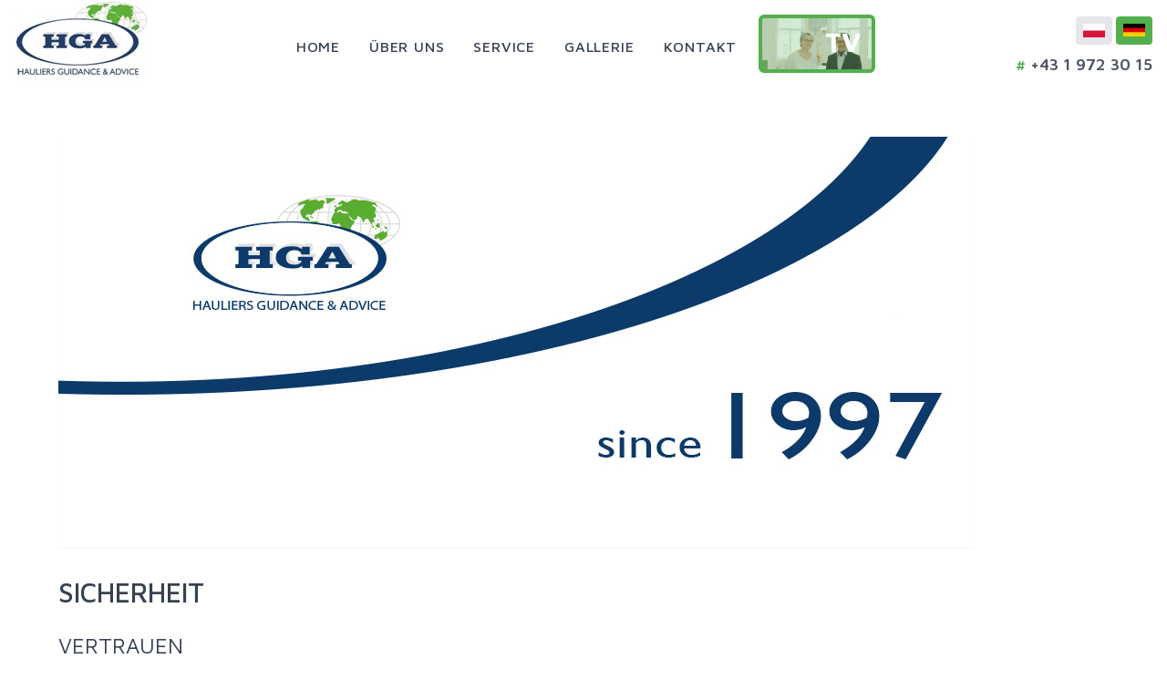

--- FILE ---
content_type: text/html; charset=utf-8
request_url: https://www.hga.wien/about/security
body_size: 8601
content:
<!DOCTYPE html><html lang="de"><head><title>SICHERHEIT | HGA - HAULIERS GUIDANCE &amp; ADVICE</title><meta name="robots" content="index,follow"/><meta name="googlebot" content="index,follow"/><meta property="og:title" content="SICHERHEIT | HGA - HAULIERS GUIDANCE &amp; ADVICE"/><meta charSet="utf-8"/><meta name="viewport" content="initial-scale=1.0, width=device-width"/><link href="/favicon.ico" rel="shortcut icon" type="image/vnd.microsoft.icon"/><meta name="next-head-count" content="7"/><link rel="preload" href="/_next/static/css/5f3d25db88ca8e8c.css" as="style"/><link rel="stylesheet" href="/_next/static/css/5f3d25db88ca8e8c.css" data-n-g=""/><link rel="preload" href="/_next/static/css/ef1adec4be1f993b.css" as="style"/><link rel="stylesheet" href="/_next/static/css/ef1adec4be1f993b.css" data-n-p=""/><noscript data-n-css=""></noscript><script defer="" nomodule="" src="/_next/static/chunks/polyfills-c67a75d1b6f99dc8.js"></script><script src="/_next/static/chunks/webpack-6a5d7caed48704ed.js" defer=""></script><script src="/_next/static/chunks/framework-b759e809ec16812b.js" defer=""></script><script src="/_next/static/chunks/main-143b91e85e4c9582.js" defer=""></script><script src="/_next/static/chunks/pages/_app-660244eefec8e060.js" defer=""></script><script src="/_next/static/chunks/420-d47e49be6e420338.js" defer=""></script><script src="/_next/static/chunks/982-a10ce6b4d10f5c32.js" defer=""></script><script src="/_next/static/chunks/505-570dbc1047d7763e.js" defer=""></script><script src="/_next/static/chunks/pages/about/security-053da912e590928d.js" defer=""></script><script src="/_next/static/1p9MIHzptcTahTuRpMELb/_buildManifest.js" defer=""></script><script src="/_next/static/1p9MIHzptcTahTuRpMELb/_ssgManifest.js" defer=""></script></head><body><div id="__next"><div><header class="sticky top-0 left-0 right-0 z-50 justify-between hidden px-4 bg-white lg:flex"><a class="cursor-pointer" href="/"><span style="box-sizing:border-box;display:inline-block;overflow:hidden;width:initial;height:initial;background:none;opacity:1;border:0;margin:0;padding:0;position:relative;max-width:100%"><span style="box-sizing:border-box;display:block;width:initial;height:initial;background:none;opacity:1;border:0;margin:0;padding:0;max-width:100%"><img style="display:block;max-width:100%;width:initial;height:initial;background:none;opacity:1;border:0;margin:0;padding:0" alt="" aria-hidden="true" src="data:image/svg+xml,%3csvg%20xmlns=%27http://www.w3.org/2000/svg%27%20version=%271.1%27%20width=%27147%27%20height=%2796%27/%3e"/></span><img src="[data-uri]" decoding="async" data-nimg="intrinsic" class="z-20 flex-shrink-0" style="position:absolute;top:0;left:0;bottom:0;right:0;box-sizing:border-box;padding:0;border:none;margin:auto;display:block;width:0;height:0;min-width:100%;max-width:100%;min-height:100%;max-height:100%"/><noscript><img srcSet="https://res.cloudinary.com/hga-wien/image/upload/f_auto,c_limit,w_256,q_100/assets/logo_jwfjsv.jpg 1x, https://res.cloudinary.com/hga-wien/image/upload/f_auto,c_limit,w_384,q_100/assets/logo_jwfjsv.jpg 2x" src="https://res.cloudinary.com/hga-wien/image/upload/f_auto,c_limit,w_384,q_100/assets/logo_jwfjsv.jpg" decoding="async" data-nimg="intrinsic" style="position:absolute;top:0;left:0;bottom:0;right:0;box-sizing:border-box;padding:0;border:none;margin:auto;display:block;width:0;height:0;min-width:100%;max-width:100%;min-height:100%;max-height:100%" class="z-20 flex-shrink-0" loading="lazy"/></noscript></span></a><nav class="z-20 flex"><a class="Header_nav_item__fE9Qb group" href="/"><span class="uppercase">Home</span></a><a class="Header_nav_item__fE9Qb group" href="/about"><span class="uppercase">Über uns</span></a><div class="Header_nav_item__fE9Qb group"><span class="uppercase">Service</span><div class="absolute z-10 flex-col hidden p-4 bg-gray-100 shadow-lg group-hover:flex top-24"><a class="px-1 py-3 pr-6 text-lg text-gray-600 rounded hover:text-hga-green" href="/service">Für Frächter</a><a class="px-1 py-3 pr-6 text-lg text-gray-600 rounded hover:text-hga-green" href="/service/vat-refund">MWST Rückerstattung</a><a class="px-1 py-3 pr-6 text-lg text-gray-600 rounded hover:text-hga-green" href="/service/karta">Tankkarten</a><a class="px-1 py-3 pr-6 text-lg text-gray-600 rounded hover:text-hga-green" href="/service/rola">RoLa</a><a class="px-1 py-3 pr-6 text-lg text-gray-600 rounded hover:text-hga-green" href="/service/winiety">IG-L Plaketten</a><a class="px-1 py-3 pr-6 text-lg text-gray-600 rounded hover:text-hga-green" href="/service/myto">Maut</a><a class="px-1 py-3 pr-6 text-lg text-gray-600 rounded hover:text-hga-green" href="/service/minimum-wage">MiLoG</a></div></div><a class="Header_nav_item__fE9Qb group" href="/gallery?page=1"><span class="uppercase">Gallerie</span></a><a class="Header_nav_item__fE9Qb group" href="/contact"><span class="uppercase">Kontakt</span></a><div class="px-2 py-4"><a class="relative block w-32 h-16 overflow-hidden border-4 rounded-md bg-hga-green border-hga-green" title="HGA-TV" href="/hga-tv"><video src="/hga-tv.webm" autoplay="" loop="" muted="" class="opacity-75"><source src="/hga-tv.webm" type="video/webm"/></video><div class="absolute text-3xl font-bold text-white right-3 bottom-3">TV</div></a></div></nav><div class="z-20 flex flex-col items-end self-center space-y-2"><div class="flex space-x-1"><a class="p-2 rounded cursor-pointer bg-gray-200" title="Polski" href="/pl"><svg xmlns="http://www.w3.org/2000/svg" id="Flag of Poland" viewBox="0 0 16 10" class="w-6"><desc>Flag of Poland</desc><rect width="16" height="10" fill="#fff"></rect><rect width="16" height="5" fill="#dc143c" y="5"></rect></svg></a><a class="p-2 rounded cursor-pointer bg-hga-green" title="Deutsch" href="/"><svg xmlns="http://www.w3.org/2000/svg" viewBox="0 0 5 3" class="w-6"><desc>Flag of Germany</desc><rect id="black_stripe" width="5" height="3" y="0" x="0" fill="#000"></rect><rect id="red_stripe" width="5" height="2" y="1" x="0" fill="#D00"></rect><rect id="gold_stripe" width="5" height="1" y="2" x="0" fill="#FFCE00"></rect></svg></a></div><a href="tel:+4319723015" class="text-lg font-semibold text-gray-600"><span class="font-bold text-hga-green">#</span> +43 1 972 30 15</a></div></header><header class="sticky top-0 left-0 right-0 z-50 flex flex-col p-2 bg-white shadow lg:hidden"><div class="flex items-center justify-between"><button class="flex items-center text-hga-blue"><svg xmlns="http://www.w3.org/2000/svg" fill="none" viewBox="0 0 24 24" class="w-10 h-10" stroke="currentColor"><path stroke-linecap="round" stroke-linejoin="round" stroke-width="2" d="M4 6h16M4 12h16M4 18h16"></path></svg><span class="ml-1 text-2xl font-medium">Menu</span></button><div class="flex space-x-1"><a class="p-2 rounded cursor-pointer bg-gray-200" title="Polski" href="/pl"><svg xmlns="http://www.w3.org/2000/svg" id="Flag of Poland" viewBox="0 0 16 10" class="w-6"><desc>Flag of Poland</desc><rect width="16" height="10" fill="#fff"></rect><rect width="16" height="5" fill="#dc143c" y="5"></rect></svg></a><a class="p-2 rounded cursor-pointer bg-hga-green" title="Deutsch" href="/"><svg xmlns="http://www.w3.org/2000/svg" viewBox="0 0 5 3" class="w-6"><desc>Flag of Germany</desc><rect id="black_stripe" width="5" height="3" y="0" x="0" fill="#000"></rect><rect id="red_stripe" width="5" height="2" y="1" x="0" fill="#D00"></rect><rect id="gold_stripe" width="5" height="1" y="2" x="0" fill="#FFCE00"></rect></svg></a></div></div><nav class="overflow-hidden" style="height:0px"><ul class="flex flex-col py-4 mt-2 border-t border-gray-100"><a class="Header_nav_item_mobile__WlTsv" title="Home" href="/">Home</a><a class="Header_nav_item_mobile__WlTsv" title="Über uns" href="/about">Über uns</a><div class="Header_nav_item_mobile__WlTsv"><div class="cursor-pointer">Service<!-- --> <svg xmlns="http://www.w3.org/2000/svg" fill="none" viewBox="0 0 24 24" stroke="currentColor" width="1em" height="1em" class="inline-block"><path stroke-linecap="round" stroke-linejoin="round" stroke-width="2" d="M19 9l-7 7-7-7"></path></svg></div><ul class="overflow-hidden" style="height:0px;opacity:0"><li><a class="py-4 pl-6 hover:text-hga-green" title="Für Frächter" href="/service">Für Frächter</a></li><li><a class="py-4 pl-6 hover:text-hga-green" title="MWST Rückerstattung" href="/service/vat-refund">MWST Rückerstattung</a></li><li><a class="py-4 pl-6 hover:text-hga-green" title="Tankkarten" href="/service/karta">Tankkarten</a></li><li><a class="py-4 pl-6 hover:text-hga-green" title="RoLa" href="/service/rola">RoLa</a></li><li><a class="py-4 pl-6 hover:text-hga-green" title="IG-L Plaketten" href="/service/winiety">IG-L Plaketten</a></li><li><a class="py-4 pl-6 hover:text-hga-green" title="Maut" href="/service/myto">Maut</a></li><li><a class="py-4 pl-6 hover:text-hga-green" title="MiLoG" href="/service/minimum-wage">MiLoG</a></li><li><a class="py-4 pl-6 hover:text-hga-green" title="Transport odpadów" href="/service/eko-kat">Transport odpadów</a></li><li><a class="py-4 pl-6 hover:text-hga-green" href="/service/zwrot-myta-z-niemiec"></a></li></ul></div><a class="Header_nav_item_mobile__WlTsv" title="Gallerie" href="/gallery?page=1">Gallerie</a><a class="Header_nav_item_mobile__WlTsv" title="Kontakt" href="/contact">Kontakt</a><div class="px-2 py-4"><a class="relative block w-32 h-16 overflow-hidden border-4 rounded-md bg-hga-green border-hga-green" title="HGA-TV" href="/hga-tv"><video src="/hga-tv.webm" autoplay="" loop="" muted="" class="opacity-75"><source src="/hga-tv.webm" type="video/webm"/></video><div class="absolute text-3xl font-bold text-white right-3 bottom-3">TV</div></a></div></ul></nav></header><main><div class="max-w-6xl px-4 mx-auto xl:px-0 my-12"><img src="https://res.cloudinary.com/hga-wien/image/upload/v1615319939/assets/home/slider/quer-neu_iljs8y.jpg" class="mb-8 rounded-sm shadow-sm"/><h1 class="mb-6 text-3xl font-medium uppercase text-heading">Sicherheit</h1><h2 class="mb-6 text-2xl uppercase text-heading">Vertrauen</h2><div class="prose max-w-none"><p>Die mit uns zusammenarbeitenden Transportunternehmen legen viel Wert auf Vertrauen und ein Gefühl der Sicherheit.</p><p>Entscheidet sich eine polnische Transportfirma dafür, Ihr Tätigkeitsfeld auf den internationalen Gütertransport zu erweitern, sieht sich ein polnischer Frächter oftmals mit vielen Schwierigkeiten konfrontiert:</p><p>fehlende Ladungen</p><p>Treibstoff – hohe Kosten, schlechte Qualität, hoher Verbrauch</p><p>Maut – Probleme mit Verrechnung, Registrierung, dadurch resultierende hohe Verkehrsstrafen</p><p>Unfälle – Fehlen eines Vertreters, Sprachbarrieren</p><p>Technische Kontrollen – hohe Verkehrsstrafen</p><p>Gewichtskontrollen – Notwendigkeit von Umladungen</p><p>Stau – enormer Zeitverlust</p><p>Gesetzliche Arbeitszeiten des Fahrers – Beschleunigung der Fahrzeit</p><p>Parken – Schwierigkeiten mit Finden eines geeigneten Stehplatzes</p><p>Gesetzliche Fahrverbote – geschickte und bewusste Vermeidung</p><p>Umweltverschmutzung – Zertifikate zur Reduktion der CO2 – Emission</p><p>Genießt nicht den besten Ruf bei westeuropäischen Spediteuren</p><p>Fehlende Information über Konkurrenz</p><p>Fehlende Kenntnisse der gesetzlichen Bestimmungen des Landes</p><p>Mediation bei komplizierten Fällen</p><p>Unsere Klienten konnten oben genannte Probleme mit unserer Hilfe weitgehend eliminieren.</p><p>Das Vertrauen, das uns von hunderten polnischen Klienten sowie tausenden Ihrer Fahrer entgegengebracht wird, erlaubt ihnen ihr Risiko zu minimieren, ihr Ansehen zu verbessern und ihren Erfolg deutlich zu steigern. Zudem sind sich unsere Kunden des Gefühls einer insgesamten Sicherheit auf den Straßen Europas bewusst.</p><p>Wir laden Sie herzlich zum Kreis unseres zufriedenen Klientels ein!</p></div><a href="/contact" class="uppercase inline-block px-10 py-4 text-xl font-semibold text-white rounded-full bg-hga-green cursor-pointer hover:bg-gray-600 transition-colors duration-300 mt-8">Anfrage</a></div></main><footer><hr/><div class="lazyload-wrapper "><div class="relative overflow-hidden bg-gray-50 h-[450px] filter grayscale"><span style="box-sizing:border-box;display:block;overflow:hidden;width:initial;height:initial;background:none;opacity:1;border:0;margin:0;padding:0;position:relative"><span style="box-sizing:border-box;display:block;width:initial;height:initial;background:none;opacity:1;border:0;margin:0;padding:0;padding-top:35.46875%"></span><img src="[data-uri]" decoding="async" data-nimg="responsive" class="opacity-25" style="position:absolute;top:0;left:0;bottom:0;right:0;box-sizing:border-box;padding:0;border:none;margin:auto;display:block;width:0;height:0;min-width:100%;max-width:100%;min-height:100%;max-height:100%"/><noscript><img sizes="100vw" srcSet="https://res.cloudinary.com/hga-wien/image/upload/f_auto,c_limit,w_640,q_auto/assets/map_x60bv9.jpg 640w, https://res.cloudinary.com/hga-wien/image/upload/f_auto,c_limit,w_750,q_auto/assets/map_x60bv9.jpg 750w, https://res.cloudinary.com/hga-wien/image/upload/f_auto,c_limit,w_828,q_auto/assets/map_x60bv9.jpg 828w, https://res.cloudinary.com/hga-wien/image/upload/f_auto,c_limit,w_1080,q_auto/assets/map_x60bv9.jpg 1080w, https://res.cloudinary.com/hga-wien/image/upload/f_auto,c_limit,w_1200,q_auto/assets/map_x60bv9.jpg 1200w, https://res.cloudinary.com/hga-wien/image/upload/f_auto,c_limit,w_1920,q_auto/assets/map_x60bv9.jpg 1920w, https://res.cloudinary.com/hga-wien/image/upload/f_auto,c_limit,w_2048,q_auto/assets/map_x60bv9.jpg 2048w, https://res.cloudinary.com/hga-wien/image/upload/f_auto,c_limit,w_3840,q_auto/assets/map_x60bv9.jpg 3840w" src="https://res.cloudinary.com/hga-wien/image/upload/f_auto,c_limit,w_3840,q_auto/assets/map_x60bv9.jpg" decoding="async" data-nimg="responsive" style="position:absolute;top:0;left:0;bottom:0;right:0;box-sizing:border-box;padding:0;border:none;margin:auto;display:block;width:0;height:0;min-width:100%;max-width:100%;min-height:100%;max-height:100%" class="opacity-25" loading="lazy"/></noscript></span></div></div><hr/><hr/><div class="flex flex-col items-center justify-between px-4 py-6 bg-white md:flex-row"><div class="flex items-center"><a href="/"><img src="/logo.jpg" alt=""/></a><div class="ml-4">© <!-- -->2025<!-- -->.<!-- --> <a href="/impressum">Impressum</a></div></div><div class=""><a href="tel:+4319723015" class="text-lg font-semibold text-gray-600"><span class="font-bold text-hga-green">#</span> +43 1 972 30 15</a></div></div></footer></div></div><script id="__NEXT_DATA__" type="application/json">{"props":{"pageProps":{"_nextI18Next":{"initialI18nStore":{"de":{"common":{"button":{"continueReading":"Weiter lesen","contact":"Anfrage","information":"Informationen"},"header":{"home":"Home","about":"Über uns","service":"Service","services":{"for-carriers":"Für Frächter","vat-refund":"MWST Rückerstattung","fuel-cards":"Tankkarten","rola":"RoLa","winiety":"IG-L Plaketten","maut":"Maut","minimum-wage":"MiLoG","eko-kat":null,"zwrot-myta-z-niemiec":null},"gallery":"Gallerie","contact":"Kontakt"},"home":{"title":"Home","description":"HGA – to wysokie rabaty na diesel i oplaty za myto w Europie. Refundacja podatku VAT – szybko i profesionalnie. Tranzyt przez Austrie pociagiem ROLA.","slider":{"show-more":"Mehr erfahren"},"services":{"minimumWage":"44-LSD-BG Mindestlohn","rola":"RoLa KOMBI VERKEHR","karta":"FLOTTENKARTE","vat":"Mehrwertsteuer Rückerstattung","winiety":"IG-L Umwelt Plaketten","myto":"MAUT KARTE SERVICE24"},"welcome":{"title":"Herzlich willkommen bei HGA!","subtitle":"Ihr kompetenter Partner in Sachen Straßentransport heißt Sie herzlich willkommen."},"over":"Über","happyCustomers":"zufriedene Kunden","contactUs":{"title":"BITTE KONTAKTIEREN SIE UNS!","body":"Bei uns finden Sie Hilfe-Führung und Antworten-Konsultationen zu folgenden Themen: Repräsentanz iSd 44. LSD-BG in Österreich und MiLoG in Deutschland, Tankkarten in EUROPA, Erstattung der Mehrwertsteuer aus allen EU Ländern, IG-L Plaketten für Österreich, Kombinierter Verkehr RoLa, Sektorales Fahrverbot durch Tirol, bargeldlose Zahlungen für Maut in Europa in Post Pay und Pre Pay Verfahren, Bußgelder und Strafen - Unterstützung und Konsultation zu steuerrechtlichen und rechtlichen Angelegenheiten."}},"about":{"title":"Über uns","vision":{"title":"Unsere Vision","body":"HGA ist ein unabhängiges österreichisches Privatunternehmen mit Firmensitz in Wien. Erfolg bedeutet das zu tun was man liebt, und das am besten wie einem möglich ist – kombiniert mit ein bisschen Talent und einer Fülle an Erfahrung.","moreText":"Seit unserer Gründung im Jahr 1997 hat unsere Vision weder an Wert noch Inhalt verloren. Im Gegenteil – gerade im Zeitalter der Globalisierung nimmt ihr Gehalt zu.\nUnsere Ausdauer auf dem Weg zur Zielerreichung, langjährige Berufserfahrung sowie unsere Loyalität unseren Kunden gegenüber machen uns zu einem attraktiven Partner polnischer Transportunternehmen.\nHauliers Guidance \u0026 Advice – Hinweise und Führung für Frachtunternehmen; dies ist der Schlüssel zum Erfolg und der Kern unserer Firmenphilosophie.\nInnovation und Anpassungsfähigkeit an den Transportmarkt begründen Fortschritt, welcher Wege zur Zusammenarbeit mit neuen Partnern ermöglicht."},"mission":{"title":"Unsere Mission","body":"Das langfristige Ziel unserer Tätigkeit ist die Steigerung des Ansehens, der Bevorzugung und der Bedeutung polnischer Transportunternehmen am österreichischen sowie europäischen Markt.","moreText":"Unsere Mission ist das Anbieten von Dienstleistungen an polnische Transportunternehmen, welche internationale Transporte auf europäischem Gebiet durchführen. Einen speziellen Schwerpunkt legen wir auf Transporte nach und durch Österreich, sowie in der Alpenregion."},"partner":{"title":"Ihre lizenzierten Partner","ceo":"CEO","hga":"Hauliers guidance and advice","founder":"Gründer"},"think-global":{"title":"Global Denken","subtitle":"Regional handeln","body":"In einer Welt der Globalisierung, der regen Kommunikation und eines rasanten Kommunikationsaustausches á la Facebook, Twitter \u0026 Co. ist es nicht schwer die Probleme dieser Welt zu erkennen. Schwer ist es jedoch die passenden Lösungen zu finden.\nUnser Unternehmen ist sich der Verantwortung, welche die Transportbranche gegenüber unserer Gesellschaft trägt, vollends bewusst. Selbst vor dem Thema Umweltverschmutzung verschließen wir nicht die Augen. Gerade weil wir uns der Verantwortung unserer Gesellschaft gegenüber so sehr bewusst sind, stellen Umweltschutz und Minimierung der CO2-Belastung wichtige Werte im Zuge der Beratung unserer Klienten dar.\nEines der guten Beispiele einer Reduzierung der Umweltverschmutzung und der Verbesserung der CO2-Bilanz eines jeden Transportunternehmen ist die aktive Nutzung des kombinierten Verkehrs mittels ROLA. Wie könnte ein Transportunternehmen besser zum Umweltschutz beitragen, als durch eine Abgasreduktion aufgrund der Beförderung mittels Bahn?\nErfolg bedeutet für uns das zu tun was man liebt, so gut man kann.\nDas Ansehen Deines Unternehmens liegt in Deiner Hand.\nHerzlich willkommen!"},"security":{"title":"Sicherheit","subtitle":"Vertrauen","body":"Die mit uns zusammenarbeitenden Transportunternehmen legen viel Wert auf Vertrauen und ein Gefühl der Sicherheit.\nEntscheidet sich eine polnische Transportfirma dafür, Ihr Tätigkeitsfeld auf den internationalen Gütertransport zu erweitern, sieht sich ein polnischer Frächter oftmals mit vielen Schwierigkeiten konfrontiert:\nfehlende Ladungen\nTreibstoff – hohe Kosten, schlechte Qualität, hoher Verbrauch\nMaut – Probleme mit Verrechnung, Registrierung, dadurch resultierende hohe Verkehrsstrafen\nUnfälle – Fehlen eines Vertreters, Sprachbarrieren\nTechnische Kontrollen – hohe Verkehrsstrafen\nGewichtskontrollen – Notwendigkeit von Umladungen\nStau – enormer Zeitverlust\nGesetzliche Arbeitszeiten des Fahrers – Beschleunigung der Fahrzeit\nParken – Schwierigkeiten mit Finden eines geeigneten Stehplatzes\nGesetzliche Fahrverbote – geschickte und bewusste Vermeidung\nUmweltverschmutzung – Zertifikate zur Reduktion der CO2 – Emission\nGenießt nicht den besten Ruf bei westeuropäischen Spediteuren\nFehlende Information über Konkurrenz\nFehlende Kenntnisse der gesetzlichen Bestimmungen des Landes\nMediation bei komplizierten Fällen\nUnsere Klienten konnten oben genannte Probleme mit unserer Hilfe weitgehend eliminieren.\nDas Vertrauen, das uns von hunderten polnischen Klienten sowie tausenden Ihrer Fahrer entgegengebracht wird, erlaubt ihnen ihr Risiko zu minimieren, ihr Ansehen zu verbessern und ihren Erfolg deutlich zu steigern. Zudem sind sich unsere Kunden des Gefühls einer insgesamten Sicherheit auf den Straßen Europas bewusst.\nWir laden Sie herzlich zum Kreis unseres zufriedenen Klientels ein!"},"transparency":{"title":"TRANSPARENZ","subtitle":"PRESTIGE UND PROFIT","body":"In der heutigen Zeit, geprägt von Globalisierung, Kommunikation und Informationsaustausch, ist das Tempo des Informationsflusses so schnell, dass immer mehr Unternehmen nicht mehr in der Lage sind, die Fülle an neuen Informationen zu analysieren und entsprechend rasche Entscheidungen zu treffen.\nDie Transparenz unserer Kommunikation, des Informationsaustausches als auch der der Zusammenarbeit mit unseren Klienten zeichnet uns als besonders offenen und kompetenten Partner aus.\nDie Steigerung des öffentlichen Ansehens polnischer Transportfirmen am österreichischen Markt, aber auch innerhalb anderer europäischer Länder, ist eines der Kernziele unserer Vision. Die Verantwortung, die wir uns damit auferlegt haben, unterscheidet uns deutlich von anderen.\nImmerwährende Weiterentwicklung kommt nur dann zustande, wenn die Nachfrage nach materiellen Gütern, die von einem Punkt zum anderen bewegt werden müssen, existiert. Dabei spielt der Faktor „Kosten“ eine explizite Rolle, dessen Minimierung unser Unternehmen stetig fokussiert. Laufend überprüfen und beraten wir unsere Klienten zum Thema Kosteneinsparung und tragen somit einen relevanten Beitrag zu deren unternehmerischem Erfolg bei.\nDein unternehmerischer Erfolg ist abhängig von Deiner Entscheidung.\nHerzlich willkommen!"}},"contact":{"title":"Kontakt","adressTitle":"Adresse","vienna":"Wien","phone":"Telefon","downloadInformation":"Informationen herunterladen als","vCard":"vCard","messageTitle":"Nehmen Sie mit uns Kontakt auf","name":"Name","email":"E-Mail-Adresse","message":"Ihre Nachricht","submit":"Abschicken","submitSuccess":"Nachricht wurde erfolgreich versendet!"},"error404":{"title":"Entschuldigung!","body":"Die von Ihnen gesuchte Seite kann nicht gefunden werden."},"welcome":{"title":"Herzlich willkommen bei HGA!","text1":"Ihr kompetenter Partner in Sachen Straßentransport heißt Sie herzlich willkommen.\nDer berühmte Automobil-Gründer Henry Ford hat einst festgestellt:","quote":"Ich prüfe jedes Angebot. Es könnte das Angebot meines Lebens sein","text2":"Kann man ein besseres Resultat erwarten, wenn man ständig dasselbe wiederholt?\nDie Tätigkeit unseres Unternehmens nahmen wir im Jahr 1997 aufgrund von Bitten und Bedarf polnischer Transportunternehmen auf, welche Gütertransporte mittels Lkws auf europäischem Terrain durchführten. Seit damals leisten wir polnischen Frächtern Hilfestellung im gesamten europäischen Gebiet."},"services":{"index":{"title":"Für Frächter","subtitle":""},"vatRefund":{"title":"MWST Rückerstattung","body":"Jeder europäische Staat verrechnet Umsatzsteuer – diese holen wir für Sie zurück. Schnell, professionell, unabhängig.\nÄltere Modelle der bargeldlosen Bezahlung und die so genannte Netto-Fakturierung ziehen enorme Provisionen nach sich. Dies hat eine massive Kostensteigerung der Unternehmer zur Folge.\nWir organisieren die Rückerstattung Ihrer Mehrwertsteuer rasch und professionell. Die refundierte Steuer wird direkt vom ausländischen Finanzamt auf das Girokonto des Unternehmers überwiesen. So spart jeder unserer Kunden zusätzlich Zeit und Geld.\nIhre Vorteile, wenn Sie uns die Rückerstattung Ihrer MWSt überlassen:","advantageList":["Ihre Kosten belaufen sich in Abhängigkeit des rückerstatteten Steuerbetrages","Optimale und rasche Abwicklung","Erfahrung, Neutralität und Unabhängigkeit unseres Privatunternehmens","Schnelle und professionelle Hilfestellung in jeder Phase des Verfahrens","Auf Wunsch direkte Überweisung auf individuelles Kundenkonto","Gesamte Beratung in polnischer Sprache"],"end":"Wir freuen uns auf eine gemeinsame Zusammenarbeit."},"karta":{"title":"Tankkarten","body":"Die OMV Card mit ROUTEX-Funktion bietet Ihnen zusätzlich zum bargeldlosen Tanken umfangreiche Services an allen OMV, Avanti und ROUTEX Partner-Tankstellen in ganz Europa. Diese Karte ist ideal bei einem Fuhrpark von mehr als 5 Fahrzeugen und einem jährlichen Treibstoffverbrauch von über 10.000 Liter. Ihre Vorteile:\nSie optimieren Ihre Tankstopps in unserem Netzwerk mit mehr als 2.000 OMV, Avanti und Petrom Tankstellen.\nSie haben Zugang zum europäischen Service-Premium-Netzwerk ROUTEX mehr als 17.000 Tankstellen in 29 Ländern – mit nur einer Tankkarte sind Sie in ganz Europa bestens versorgt.\nSie profitieren von umfassender Kontrolle über die Transaktionen Ihrer OMV Tankkarten – in Echtzeit und rund um die Uhr mit dem OMV Fleet Online Service.\nSie genießen erhöhte Liquidität durch Nettofakturierung und Mehrwertsteuer-Rückerstattung.\nDie garantierte Qualität der OMV Kraftstoffe sichert Ihnen maximale Leistung Ihrer Fahrzeugflotte.\nSie begleichen internationale Mautgebühren ohne Stopp in ganz Kontinentaleuropa.\nSie optimieren Ihre Kostenkontrolle durch genaue und übersichtliche Rechnungen.\nJede Karte lässt sich Ihren Anforderungen anpassen – durch unterschiedliche\nBerechtigungsstufen für den Bezug von Produkten und Leistungen.\nDas engagierte OMV Card Team mit mehr als 20 Jahren Erfahrung berät und unterstützt Sie gerne.\nIhre Konditionen:"}}}}},"userConfig":{"i18n":{"defaultLocale":"de","locales":["de","pl"]},"localeExtension":"yaml","default":{"i18n":{"defaultLocale":"de","locales":["de","pl"]},"localeExtension":"yaml"}}}},"__N_SSG":true},"page":"/about/security","query":{},"buildId":"1p9MIHzptcTahTuRpMELb","isFallback":false,"gsp":true,"locale":"de","locales":["de","pl"],"defaultLocale":"de","scriptLoader":[]}</script></body></html>

--- FILE ---
content_type: text/html; charset=utf-8
request_url: https://www.hga.wien/_next/data/1p9MIHzptcTahTuRpMELb/de.json
body_size: 4902
content:
{"pageProps":{"_nextI18Next":{"initialI18nStore":{"de":{"common":{"button":{"continueReading":"Weiter lesen","contact":"Anfrage","information":"Informationen"},"header":{"home":"Home","about":"Über uns","service":"Service","services":{"for-carriers":"Für Frächter","vat-refund":"MWST Rückerstattung","fuel-cards":"Tankkarten","rola":"RoLa","winiety":"IG-L Plaketten","maut":"Maut","minimum-wage":"MiLoG","eko-kat":null,"zwrot-myta-z-niemiec":null},"gallery":"Gallerie","contact":"Kontakt"},"home":{"title":"Home","description":"HGA – to wysokie rabaty na diesel i oplaty za myto w Europie. Refundacja podatku VAT – szybko i profesionalnie. Tranzyt przez Austrie pociagiem ROLA.","slider":{"show-more":"Mehr erfahren"},"services":{"minimumWage":"44-LSD-BG Mindestlohn","rola":"RoLa KOMBI VERKEHR","karta":"FLOTTENKARTE","vat":"Mehrwertsteuer Rückerstattung","winiety":"IG-L Umwelt Plaketten","myto":"MAUT KARTE SERVICE24"},"welcome":{"title":"Herzlich willkommen bei HGA!","subtitle":"Ihr kompetenter Partner in Sachen Straßentransport heißt Sie herzlich willkommen."},"over":"Über","happyCustomers":"zufriedene Kunden","contactUs":{"title":"BITTE KONTAKTIEREN SIE UNS!","body":"Bei uns finden Sie Hilfe-Führung und Antworten-Konsultationen zu folgenden Themen: Repräsentanz iSd 44. LSD-BG in Österreich und MiLoG in Deutschland, Tankkarten in EUROPA, Erstattung der Mehrwertsteuer aus allen EU Ländern, IG-L Plaketten für Österreich, Kombinierter Verkehr RoLa, Sektorales Fahrverbot durch Tirol, bargeldlose Zahlungen für Maut in Europa in Post Pay und Pre Pay Verfahren, Bußgelder und Strafen - Unterstützung und Konsultation zu steuerrechtlichen und rechtlichen Angelegenheiten."}},"about":{"title":"Über uns","vision":{"title":"Unsere Vision","body":"HGA ist ein unabhängiges österreichisches Privatunternehmen mit Firmensitz in Wien. Erfolg bedeutet das zu tun was man liebt, und das am besten wie einem möglich ist – kombiniert mit ein bisschen Talent und einer Fülle an Erfahrung.","moreText":"Seit unserer Gründung im Jahr 1997 hat unsere Vision weder an Wert noch Inhalt verloren. Im Gegenteil – gerade im Zeitalter der Globalisierung nimmt ihr Gehalt zu.\nUnsere Ausdauer auf dem Weg zur Zielerreichung, langjährige Berufserfahrung sowie unsere Loyalität unseren Kunden gegenüber machen uns zu einem attraktiven Partner polnischer Transportunternehmen.\nHauliers Guidance & Advice – Hinweise und Führung für Frachtunternehmen; dies ist der Schlüssel zum Erfolg und der Kern unserer Firmenphilosophie.\nInnovation und Anpassungsfähigkeit an den Transportmarkt begründen Fortschritt, welcher Wege zur Zusammenarbeit mit neuen Partnern ermöglicht."},"mission":{"title":"Unsere Mission","body":"Das langfristige Ziel unserer Tätigkeit ist die Steigerung des Ansehens, der Bevorzugung und der Bedeutung polnischer Transportunternehmen am österreichischen sowie europäischen Markt.","moreText":"Unsere Mission ist das Anbieten von Dienstleistungen an polnische Transportunternehmen, welche internationale Transporte auf europäischem Gebiet durchführen. Einen speziellen Schwerpunkt legen wir auf Transporte nach und durch Österreich, sowie in der Alpenregion."},"partner":{"title":"Ihre lizenzierten Partner","ceo":"CEO","hga":"Hauliers guidance and advice","founder":"Gründer"},"think-global":{"title":"Global Denken","subtitle":"Regional handeln","body":"In einer Welt der Globalisierung, der regen Kommunikation und eines rasanten Kommunikationsaustausches á la Facebook, Twitter & Co. ist es nicht schwer die Probleme dieser Welt zu erkennen. Schwer ist es jedoch die passenden Lösungen zu finden.\nUnser Unternehmen ist sich der Verantwortung, welche die Transportbranche gegenüber unserer Gesellschaft trägt, vollends bewusst. Selbst vor dem Thema Umweltverschmutzung verschließen wir nicht die Augen. Gerade weil wir uns der Verantwortung unserer Gesellschaft gegenüber so sehr bewusst sind, stellen Umweltschutz und Minimierung der CO2-Belastung wichtige Werte im Zuge der Beratung unserer Klienten dar.\nEines der guten Beispiele einer Reduzierung der Umweltverschmutzung und der Verbesserung der CO2-Bilanz eines jeden Transportunternehmen ist die aktive Nutzung des kombinierten Verkehrs mittels ROLA. Wie könnte ein Transportunternehmen besser zum Umweltschutz beitragen, als durch eine Abgasreduktion aufgrund der Beförderung mittels Bahn?\nErfolg bedeutet für uns das zu tun was man liebt, so gut man kann.\nDas Ansehen Deines Unternehmens liegt in Deiner Hand.\nHerzlich willkommen!"},"security":{"title":"Sicherheit","subtitle":"Vertrauen","body":"Die mit uns zusammenarbeitenden Transportunternehmen legen viel Wert auf Vertrauen und ein Gefühl der Sicherheit.\nEntscheidet sich eine polnische Transportfirma dafür, Ihr Tätigkeitsfeld auf den internationalen Gütertransport zu erweitern, sieht sich ein polnischer Frächter oftmals mit vielen Schwierigkeiten konfrontiert:\nfehlende Ladungen\nTreibstoff – hohe Kosten, schlechte Qualität, hoher Verbrauch\nMaut – Probleme mit Verrechnung, Registrierung, dadurch resultierende hohe Verkehrsstrafen\nUnfälle – Fehlen eines Vertreters, Sprachbarrieren\nTechnische Kontrollen – hohe Verkehrsstrafen\nGewichtskontrollen – Notwendigkeit von Umladungen\nStau – enormer Zeitverlust\nGesetzliche Arbeitszeiten des Fahrers – Beschleunigung der Fahrzeit\nParken – Schwierigkeiten mit Finden eines geeigneten Stehplatzes\nGesetzliche Fahrverbote – geschickte und bewusste Vermeidung\nUmweltverschmutzung – Zertifikate zur Reduktion der CO2 – Emission\nGenießt nicht den besten Ruf bei westeuropäischen Spediteuren\nFehlende Information über Konkurrenz\nFehlende Kenntnisse der gesetzlichen Bestimmungen des Landes\nMediation bei komplizierten Fällen\nUnsere Klienten konnten oben genannte Probleme mit unserer Hilfe weitgehend eliminieren.\nDas Vertrauen, das uns von hunderten polnischen Klienten sowie tausenden Ihrer Fahrer entgegengebracht wird, erlaubt ihnen ihr Risiko zu minimieren, ihr Ansehen zu verbessern und ihren Erfolg deutlich zu steigern. Zudem sind sich unsere Kunden des Gefühls einer insgesamten Sicherheit auf den Straßen Europas bewusst.\nWir laden Sie herzlich zum Kreis unseres zufriedenen Klientels ein!"},"transparency":{"title":"TRANSPARENZ","subtitle":"PRESTIGE UND PROFIT","body":"In der heutigen Zeit, geprägt von Globalisierung, Kommunikation und Informationsaustausch, ist das Tempo des Informationsflusses so schnell, dass immer mehr Unternehmen nicht mehr in der Lage sind, die Fülle an neuen Informationen zu analysieren und entsprechend rasche Entscheidungen zu treffen.\nDie Transparenz unserer Kommunikation, des Informationsaustausches als auch der der Zusammenarbeit mit unseren Klienten zeichnet uns als besonders offenen und kompetenten Partner aus.\nDie Steigerung des öffentlichen Ansehens polnischer Transportfirmen am österreichischen Markt, aber auch innerhalb anderer europäischer Länder, ist eines der Kernziele unserer Vision. Die Verantwortung, die wir uns damit auferlegt haben, unterscheidet uns deutlich von anderen.\nImmerwährende Weiterentwicklung kommt nur dann zustande, wenn die Nachfrage nach materiellen Gütern, die von einem Punkt zum anderen bewegt werden müssen, existiert. Dabei spielt der Faktor „Kosten“ eine explizite Rolle, dessen Minimierung unser Unternehmen stetig fokussiert. Laufend überprüfen und beraten wir unsere Klienten zum Thema Kosteneinsparung und tragen somit einen relevanten Beitrag zu deren unternehmerischem Erfolg bei.\nDein unternehmerischer Erfolg ist abhängig von Deiner Entscheidung.\nHerzlich willkommen!"}},"contact":{"title":"Kontakt","adressTitle":"Adresse","vienna":"Wien","phone":"Telefon","downloadInformation":"Informationen herunterladen als","vCard":"vCard","messageTitle":"Nehmen Sie mit uns Kontakt auf","name":"Name","email":"E-Mail-Adresse","message":"Ihre Nachricht","submit":"Abschicken","submitSuccess":"Nachricht wurde erfolgreich versendet!"},"error404":{"title":"Entschuldigung!","body":"Die von Ihnen gesuchte Seite kann nicht gefunden werden."},"welcome":{"title":"Herzlich willkommen bei HGA!","text1":"Ihr kompetenter Partner in Sachen Straßentransport heißt Sie herzlich willkommen.\nDer berühmte Automobil-Gründer Henry Ford hat einst festgestellt:","quote":"Ich prüfe jedes Angebot. Es könnte das Angebot meines Lebens sein","text2":"Kann man ein besseres Resultat erwarten, wenn man ständig dasselbe wiederholt?\nDie Tätigkeit unseres Unternehmens nahmen wir im Jahr 1997 aufgrund von Bitten und Bedarf polnischer Transportunternehmen auf, welche Gütertransporte mittels Lkws auf europäischem Terrain durchführten. Seit damals leisten wir polnischen Frächtern Hilfestellung im gesamten europäischen Gebiet."},"services":{"index":{"title":"Für Frächter","subtitle":""},"vatRefund":{"title":"MWST Rückerstattung","body":"Jeder europäische Staat verrechnet Umsatzsteuer – diese holen wir für Sie zurück. Schnell, professionell, unabhängig.\nÄltere Modelle der bargeldlosen Bezahlung und die so genannte Netto-Fakturierung ziehen enorme Provisionen nach sich. Dies hat eine massive Kostensteigerung der Unternehmer zur Folge.\nWir organisieren die Rückerstattung Ihrer Mehrwertsteuer rasch und professionell. Die refundierte Steuer wird direkt vom ausländischen Finanzamt auf das Girokonto des Unternehmers überwiesen. So spart jeder unserer Kunden zusätzlich Zeit und Geld.\nIhre Vorteile, wenn Sie uns die Rückerstattung Ihrer MWSt überlassen:","advantageList":["Ihre Kosten belaufen sich in Abhängigkeit des rückerstatteten Steuerbetrages","Optimale und rasche Abwicklung","Erfahrung, Neutralität und Unabhängigkeit unseres Privatunternehmens","Schnelle und professionelle Hilfestellung in jeder Phase des Verfahrens","Auf Wunsch direkte Überweisung auf individuelles Kundenkonto","Gesamte Beratung in polnischer Sprache"],"end":"Wir freuen uns auf eine gemeinsame Zusammenarbeit."},"karta":{"title":"Tankkarten","body":"Die OMV Card mit ROUTEX-Funktion bietet Ihnen zusätzlich zum bargeldlosen Tanken umfangreiche Services an allen OMV, Avanti und ROUTEX Partner-Tankstellen in ganz Europa. Diese Karte ist ideal bei einem Fuhrpark von mehr als 5 Fahrzeugen und einem jährlichen Treibstoffverbrauch von über 10.000 Liter. Ihre Vorteile:\nSie optimieren Ihre Tankstopps in unserem Netzwerk mit mehr als 2.000 OMV, Avanti und Petrom Tankstellen.\nSie haben Zugang zum europäischen Service-Premium-Netzwerk ROUTEX mehr als 17.000 Tankstellen in 29 Ländern – mit nur einer Tankkarte sind Sie in ganz Europa bestens versorgt.\nSie profitieren von umfassender Kontrolle über die Transaktionen Ihrer OMV Tankkarten – in Echtzeit und rund um die Uhr mit dem OMV Fleet Online Service.\nSie genießen erhöhte Liquidität durch Nettofakturierung und Mehrwertsteuer-Rückerstattung.\nDie garantierte Qualität der OMV Kraftstoffe sichert Ihnen maximale Leistung Ihrer Fahrzeugflotte.\nSie begleichen internationale Mautgebühren ohne Stopp in ganz Kontinentaleuropa.\nSie optimieren Ihre Kostenkontrolle durch genaue und übersichtliche Rechnungen.\nJede Karte lässt sich Ihren Anforderungen anpassen – durch unterschiedliche\nBerechtigungsstufen für den Bezug von Produkten und Leistungen.\nDas engagierte OMV Card Team mit mehr als 20 Jahren Erfahrung berät und unterstützt Sie gerne.\nIhre Konditionen:"}}}}},"userConfig":{"i18n":{"defaultLocale":"de","locales":["de","pl"]},"localeExtension":"yaml","default":{"i18n":{"defaultLocale":"de","locales":["de","pl"]},"localeExtension":"yaml"}}}},"__N_SSG":true}

--- FILE ---
content_type: text/html; charset=utf-8
request_url: https://www.hga.wien/_next/data/1p9MIHzptcTahTuRpMELb/de/about.json
body_size: 4895
content:
{"pageProps":{"_nextI18Next":{"initialI18nStore":{"de":{"common":{"button":{"continueReading":"Weiter lesen","contact":"Anfrage","information":"Informationen"},"header":{"home":"Home","about":"Über uns","service":"Service","services":{"for-carriers":"Für Frächter","vat-refund":"MWST Rückerstattung","fuel-cards":"Tankkarten","rola":"RoLa","winiety":"IG-L Plaketten","maut":"Maut","minimum-wage":"MiLoG","eko-kat":null,"zwrot-myta-z-niemiec":null},"gallery":"Gallerie","contact":"Kontakt"},"home":{"title":"Home","description":"HGA – to wysokie rabaty na diesel i oplaty za myto w Europie. Refundacja podatku VAT – szybko i profesionalnie. Tranzyt przez Austrie pociagiem ROLA.","slider":{"show-more":"Mehr erfahren"},"services":{"minimumWage":"44-LSD-BG Mindestlohn","rola":"RoLa KOMBI VERKEHR","karta":"FLOTTENKARTE","vat":"Mehrwertsteuer Rückerstattung","winiety":"IG-L Umwelt Plaketten","myto":"MAUT KARTE SERVICE24"},"welcome":{"title":"Herzlich willkommen bei HGA!","subtitle":"Ihr kompetenter Partner in Sachen Straßentransport heißt Sie herzlich willkommen."},"over":"Über","happyCustomers":"zufriedene Kunden","contactUs":{"title":"BITTE KONTAKTIEREN SIE UNS!","body":"Bei uns finden Sie Hilfe-Führung und Antworten-Konsultationen zu folgenden Themen: Repräsentanz iSd 44. LSD-BG in Österreich und MiLoG in Deutschland, Tankkarten in EUROPA, Erstattung der Mehrwertsteuer aus allen EU Ländern, IG-L Plaketten für Österreich, Kombinierter Verkehr RoLa, Sektorales Fahrverbot durch Tirol, bargeldlose Zahlungen für Maut in Europa in Post Pay und Pre Pay Verfahren, Bußgelder und Strafen - Unterstützung und Konsultation zu steuerrechtlichen und rechtlichen Angelegenheiten."}},"about":{"title":"Über uns","vision":{"title":"Unsere Vision","body":"HGA ist ein unabhängiges österreichisches Privatunternehmen mit Firmensitz in Wien. Erfolg bedeutet das zu tun was man liebt, und das am besten wie einem möglich ist – kombiniert mit ein bisschen Talent und einer Fülle an Erfahrung.","moreText":"Seit unserer Gründung im Jahr 1997 hat unsere Vision weder an Wert noch Inhalt verloren. Im Gegenteil – gerade im Zeitalter der Globalisierung nimmt ihr Gehalt zu.\nUnsere Ausdauer auf dem Weg zur Zielerreichung, langjährige Berufserfahrung sowie unsere Loyalität unseren Kunden gegenüber machen uns zu einem attraktiven Partner polnischer Transportunternehmen.\nHauliers Guidance & Advice – Hinweise und Führung für Frachtunternehmen; dies ist der Schlüssel zum Erfolg und der Kern unserer Firmenphilosophie.\nInnovation und Anpassungsfähigkeit an den Transportmarkt begründen Fortschritt, welcher Wege zur Zusammenarbeit mit neuen Partnern ermöglicht."},"mission":{"title":"Unsere Mission","body":"Das langfristige Ziel unserer Tätigkeit ist die Steigerung des Ansehens, der Bevorzugung und der Bedeutung polnischer Transportunternehmen am österreichischen sowie europäischen Markt.","moreText":"Unsere Mission ist das Anbieten von Dienstleistungen an polnische Transportunternehmen, welche internationale Transporte auf europäischem Gebiet durchführen. Einen speziellen Schwerpunkt legen wir auf Transporte nach und durch Österreich, sowie in der Alpenregion."},"partner":{"title":"Ihre lizenzierten Partner","ceo":"CEO","hga":"Hauliers guidance and advice","founder":"Gründer"},"think-global":{"title":"Global Denken","subtitle":"Regional handeln","body":"In einer Welt der Globalisierung, der regen Kommunikation und eines rasanten Kommunikationsaustausches á la Facebook, Twitter & Co. ist es nicht schwer die Probleme dieser Welt zu erkennen. Schwer ist es jedoch die passenden Lösungen zu finden.\nUnser Unternehmen ist sich der Verantwortung, welche die Transportbranche gegenüber unserer Gesellschaft trägt, vollends bewusst. Selbst vor dem Thema Umweltverschmutzung verschließen wir nicht die Augen. Gerade weil wir uns der Verantwortung unserer Gesellschaft gegenüber so sehr bewusst sind, stellen Umweltschutz und Minimierung der CO2-Belastung wichtige Werte im Zuge der Beratung unserer Klienten dar.\nEines der guten Beispiele einer Reduzierung der Umweltverschmutzung und der Verbesserung der CO2-Bilanz eines jeden Transportunternehmen ist die aktive Nutzung des kombinierten Verkehrs mittels ROLA. Wie könnte ein Transportunternehmen besser zum Umweltschutz beitragen, als durch eine Abgasreduktion aufgrund der Beförderung mittels Bahn?\nErfolg bedeutet für uns das zu tun was man liebt, so gut man kann.\nDas Ansehen Deines Unternehmens liegt in Deiner Hand.\nHerzlich willkommen!"},"security":{"title":"Sicherheit","subtitle":"Vertrauen","body":"Die mit uns zusammenarbeitenden Transportunternehmen legen viel Wert auf Vertrauen und ein Gefühl der Sicherheit.\nEntscheidet sich eine polnische Transportfirma dafür, Ihr Tätigkeitsfeld auf den internationalen Gütertransport zu erweitern, sieht sich ein polnischer Frächter oftmals mit vielen Schwierigkeiten konfrontiert:\nfehlende Ladungen\nTreibstoff – hohe Kosten, schlechte Qualität, hoher Verbrauch\nMaut – Probleme mit Verrechnung, Registrierung, dadurch resultierende hohe Verkehrsstrafen\nUnfälle – Fehlen eines Vertreters, Sprachbarrieren\nTechnische Kontrollen – hohe Verkehrsstrafen\nGewichtskontrollen – Notwendigkeit von Umladungen\nStau – enormer Zeitverlust\nGesetzliche Arbeitszeiten des Fahrers – Beschleunigung der Fahrzeit\nParken – Schwierigkeiten mit Finden eines geeigneten Stehplatzes\nGesetzliche Fahrverbote – geschickte und bewusste Vermeidung\nUmweltverschmutzung – Zertifikate zur Reduktion der CO2 – Emission\nGenießt nicht den besten Ruf bei westeuropäischen Spediteuren\nFehlende Information über Konkurrenz\nFehlende Kenntnisse der gesetzlichen Bestimmungen des Landes\nMediation bei komplizierten Fällen\nUnsere Klienten konnten oben genannte Probleme mit unserer Hilfe weitgehend eliminieren.\nDas Vertrauen, das uns von hunderten polnischen Klienten sowie tausenden Ihrer Fahrer entgegengebracht wird, erlaubt ihnen ihr Risiko zu minimieren, ihr Ansehen zu verbessern und ihren Erfolg deutlich zu steigern. Zudem sind sich unsere Kunden des Gefühls einer insgesamten Sicherheit auf den Straßen Europas bewusst.\nWir laden Sie herzlich zum Kreis unseres zufriedenen Klientels ein!"},"transparency":{"title":"TRANSPARENZ","subtitle":"PRESTIGE UND PROFIT","body":"In der heutigen Zeit, geprägt von Globalisierung, Kommunikation und Informationsaustausch, ist das Tempo des Informationsflusses so schnell, dass immer mehr Unternehmen nicht mehr in der Lage sind, die Fülle an neuen Informationen zu analysieren und entsprechend rasche Entscheidungen zu treffen.\nDie Transparenz unserer Kommunikation, des Informationsaustausches als auch der der Zusammenarbeit mit unseren Klienten zeichnet uns als besonders offenen und kompetenten Partner aus.\nDie Steigerung des öffentlichen Ansehens polnischer Transportfirmen am österreichischen Markt, aber auch innerhalb anderer europäischer Länder, ist eines der Kernziele unserer Vision. Die Verantwortung, die wir uns damit auferlegt haben, unterscheidet uns deutlich von anderen.\nImmerwährende Weiterentwicklung kommt nur dann zustande, wenn die Nachfrage nach materiellen Gütern, die von einem Punkt zum anderen bewegt werden müssen, existiert. Dabei spielt der Faktor „Kosten“ eine explizite Rolle, dessen Minimierung unser Unternehmen stetig fokussiert. Laufend überprüfen und beraten wir unsere Klienten zum Thema Kosteneinsparung und tragen somit einen relevanten Beitrag zu deren unternehmerischem Erfolg bei.\nDein unternehmerischer Erfolg ist abhängig von Deiner Entscheidung.\nHerzlich willkommen!"}},"contact":{"title":"Kontakt","adressTitle":"Adresse","vienna":"Wien","phone":"Telefon","downloadInformation":"Informationen herunterladen als","vCard":"vCard","messageTitle":"Nehmen Sie mit uns Kontakt auf","name":"Name","email":"E-Mail-Adresse","message":"Ihre Nachricht","submit":"Abschicken","submitSuccess":"Nachricht wurde erfolgreich versendet!"},"error404":{"title":"Entschuldigung!","body":"Die von Ihnen gesuchte Seite kann nicht gefunden werden."},"welcome":{"title":"Herzlich willkommen bei HGA!","text1":"Ihr kompetenter Partner in Sachen Straßentransport heißt Sie herzlich willkommen.\nDer berühmte Automobil-Gründer Henry Ford hat einst festgestellt:","quote":"Ich prüfe jedes Angebot. Es könnte das Angebot meines Lebens sein","text2":"Kann man ein besseres Resultat erwarten, wenn man ständig dasselbe wiederholt?\nDie Tätigkeit unseres Unternehmens nahmen wir im Jahr 1997 aufgrund von Bitten und Bedarf polnischer Transportunternehmen auf, welche Gütertransporte mittels Lkws auf europäischem Terrain durchführten. Seit damals leisten wir polnischen Frächtern Hilfestellung im gesamten europäischen Gebiet."},"services":{"index":{"title":"Für Frächter","subtitle":""},"vatRefund":{"title":"MWST Rückerstattung","body":"Jeder europäische Staat verrechnet Umsatzsteuer – diese holen wir für Sie zurück. Schnell, professionell, unabhängig.\nÄltere Modelle der bargeldlosen Bezahlung und die so genannte Netto-Fakturierung ziehen enorme Provisionen nach sich. Dies hat eine massive Kostensteigerung der Unternehmer zur Folge.\nWir organisieren die Rückerstattung Ihrer Mehrwertsteuer rasch und professionell. Die refundierte Steuer wird direkt vom ausländischen Finanzamt auf das Girokonto des Unternehmers überwiesen. So spart jeder unserer Kunden zusätzlich Zeit und Geld.\nIhre Vorteile, wenn Sie uns die Rückerstattung Ihrer MWSt überlassen:","advantageList":["Ihre Kosten belaufen sich in Abhängigkeit des rückerstatteten Steuerbetrages","Optimale und rasche Abwicklung","Erfahrung, Neutralität und Unabhängigkeit unseres Privatunternehmens","Schnelle und professionelle Hilfestellung in jeder Phase des Verfahrens","Auf Wunsch direkte Überweisung auf individuelles Kundenkonto","Gesamte Beratung in polnischer Sprache"],"end":"Wir freuen uns auf eine gemeinsame Zusammenarbeit."},"karta":{"title":"Tankkarten","body":"Die OMV Card mit ROUTEX-Funktion bietet Ihnen zusätzlich zum bargeldlosen Tanken umfangreiche Services an allen OMV, Avanti und ROUTEX Partner-Tankstellen in ganz Europa. Diese Karte ist ideal bei einem Fuhrpark von mehr als 5 Fahrzeugen und einem jährlichen Treibstoffverbrauch von über 10.000 Liter. Ihre Vorteile:\nSie optimieren Ihre Tankstopps in unserem Netzwerk mit mehr als 2.000 OMV, Avanti und Petrom Tankstellen.\nSie haben Zugang zum europäischen Service-Premium-Netzwerk ROUTEX mehr als 17.000 Tankstellen in 29 Ländern – mit nur einer Tankkarte sind Sie in ganz Europa bestens versorgt.\nSie profitieren von umfassender Kontrolle über die Transaktionen Ihrer OMV Tankkarten – in Echtzeit und rund um die Uhr mit dem OMV Fleet Online Service.\nSie genießen erhöhte Liquidität durch Nettofakturierung und Mehrwertsteuer-Rückerstattung.\nDie garantierte Qualität der OMV Kraftstoffe sichert Ihnen maximale Leistung Ihrer Fahrzeugflotte.\nSie begleichen internationale Mautgebühren ohne Stopp in ganz Kontinentaleuropa.\nSie optimieren Ihre Kostenkontrolle durch genaue und übersichtliche Rechnungen.\nJede Karte lässt sich Ihren Anforderungen anpassen – durch unterschiedliche\nBerechtigungsstufen für den Bezug von Produkten und Leistungen.\nDas engagierte OMV Card Team mit mehr als 20 Jahren Erfahrung berät und unterstützt Sie gerne.\nIhre Konditionen:"}}}}},"userConfig":{"i18n":{"defaultLocale":"de","locales":["de","pl"]},"localeExtension":"yaml","default":{"i18n":{"defaultLocale":"de","locales":["de","pl"]},"localeExtension":"yaml"}}}},"__N_SSG":true}

--- FILE ---
content_type: text/html; charset=utf-8
request_url: https://www.hga.wien/_next/data/1p9MIHzptcTahTuRpMELb/de/gallery.json?page=1
body_size: 13419
content:
{"pageProps":{"resourceCount":306,"resources":[{"thumbnailFullUrl":"https://res.cloudinary.com/hga-wien/image/upload/c_limit,q_60,w_400/v1/assets/gallery/winiety_ekologiczne_20171214_1273800243_tuflos","assetFullUrl":"http://res.cloudinary.com/hga-wien/image/upload/v1/assets/gallery/winiety_ekologiczne_20171214_1273800243_tuflos","assetUrl":"assets/gallery/winiety_ekologiczne_20171214_1273800243_tuflos.png"},{"thumbnailFullUrl":"https://res.cloudinary.com/hga-wien/image/upload/c_limit,q_60,w_400/v1/assets/gallery/transport_intermodalny_20171214_1420266618_otjeld","assetFullUrl":"http://res.cloudinary.com/hga-wien/image/upload/v1/assets/gallery/transport_intermodalny_20171214_1420266618_otjeld","assetUrl":"assets/gallery/transport_intermodalny_20171214_1420266618_otjeld.png"},{"thumbnailFullUrl":"https://res.cloudinary.com/hga-wien/image/upload/c_limit,q_60,w_400/v1/assets/gallery/teleguide3_bearbeitet_20171214_1422439361_gr515l","assetFullUrl":"http://res.cloudinary.com/hga-wien/image/upload/v1/assets/gallery/teleguide3_bearbeitet_20171214_1422439361_gr515l","assetUrl":"assets/gallery/teleguide3_bearbeitet_20171214_1422439361_gr515l.jpg"},{"thumbnailFullUrl":"https://res.cloudinary.com/hga-wien/image/upload/c_limit,q_60,w_400/v1/assets/gallery/refundacja_vat_20171214_1186675277_mj9acw","assetFullUrl":"http://res.cloudinary.com/hga-wien/image/upload/v1/assets/gallery/refundacja_vat_20171214_1186675277_mj9acw","assetUrl":"assets/gallery/refundacja_vat_20171214_1186675277_mj9acw.png"},{"thumbnailFullUrl":"https://res.cloudinary.com/hga-wien/image/upload/c_limit,q_60,w_400/v1/assets/gallery/placa_minimalna_20171214_1086432191_scqwpy","assetFullUrl":"http://res.cloudinary.com/hga-wien/image/upload/v1/assets/gallery/placa_minimalna_20171214_1086432191_scqwpy","assetUrl":"assets/gallery/placa_minimalna_20171214_1086432191_scqwpy.png"},{"thumbnailFullUrl":"https://res.cloudinary.com/hga-wien/image/upload/c_limit,q_60,w_400/v1/assets/gallery/myto_w_europie_20171214_1628662546_nhnpac","assetFullUrl":"http://res.cloudinary.com/hga-wien/image/upload/v1/assets/gallery/myto_w_europie_20171214_1628662546_nhnpac","assetUrl":"assets/gallery/myto_w_europie_20171214_1628662546_nhnpac.png"},{"thumbnailFullUrl":"https://res.cloudinary.com/hga-wien/image/upload/c_limit,q_60,w_400/v1/assets/gallery/karte-foto-5-1_20170705_1747988020_ralgpd","assetFullUrl":"http://res.cloudinary.com/hga-wien/image/upload/v1/assets/gallery/karte-foto-5-1_20170705_1747988020_ralgpd","assetUrl":"assets/gallery/karte-foto-5-1_20170705_1747988020_ralgpd.jpg"},{"thumbnailFullUrl":"https://res.cloudinary.com/hga-wien/image/upload/c_limit,q_60,w_400/v1/assets/gallery/karte-foto-4_20170705_1371651231_e6pbjz","assetFullUrl":"http://res.cloudinary.com/hga-wien/image/upload/v1/assets/gallery/karte-foto-4_20170705_1371651231_e6pbjz","assetUrl":"assets/gallery/karte-foto-4_20170705_1371651231_e6pbjz.jpg"},{"thumbnailFullUrl":"https://res.cloudinary.com/hga-wien/image/upload/c_limit,q_60,w_400/v1/assets/gallery/karte-foto-3_20170705_1731093542_cpzpfl","assetFullUrl":"http://res.cloudinary.com/hga-wien/image/upload/v1/assets/gallery/karte-foto-3_20170705_1731093542_cpzpfl","assetUrl":"assets/gallery/karte-foto-3_20170705_1731093542_cpzpfl.jpg"},{"thumbnailFullUrl":"https://res.cloudinary.com/hga-wien/image/upload/c_limit,q_60,w_400/v1/assets/gallery/karte-foto-2_20170705_1113147321_ukms15","assetFullUrl":"http://res.cloudinary.com/hga-wien/image/upload/v1/assets/gallery/karte-foto-2_20170705_1113147321_ukms15","assetUrl":"assets/gallery/karte-foto-2_20170705_1113147321_ukms15.jpg"},{"thumbnailFullUrl":"https://res.cloudinary.com/hga-wien/image/upload/c_limit,q_60,w_400/v1/assets/gallery/karte-foto-1_20170705_1285869730_rm4ojo","assetFullUrl":"http://res.cloudinary.com/hga-wien/image/upload/v1/assets/gallery/karte-foto-1_20170705_1285869730_rm4ojo","assetUrl":"assets/gallery/karte-foto-1_20170705_1285869730_rm4ojo.jpg"},{"thumbnailFullUrl":"https://res.cloudinary.com/hga-wien/image/upload/c_limit,q_60,w_400/v1/assets/gallery/img_6654_20170921_1996505928_dbgzbn","assetFullUrl":"http://res.cloudinary.com/hga-wien/image/upload/v1/assets/gallery/img_6654_20170921_1996505928_dbgzbn","assetUrl":"assets/gallery/img_6654_20170921_1996505928_dbgzbn.jpg"},{"thumbnailFullUrl":"https://res.cloudinary.com/hga-wien/image/upload/c_limit,q_60,w_400/v1/assets/gallery/img_6652_20170921_1307384403_pt3me5","assetFullUrl":"http://res.cloudinary.com/hga-wien/image/upload/v1/assets/gallery/img_6652_20170921_1307384403_pt3me5","assetUrl":"assets/gallery/img_6652_20170921_1307384403_pt3me5.jpg"},{"thumbnailFullUrl":"https://res.cloudinary.com/hga-wien/image/upload/c_limit,q_60,w_400/v1/assets/gallery/img_6642_20170921_1735491901_a2nukl","assetFullUrl":"http://res.cloudinary.com/hga-wien/image/upload/v1/assets/gallery/img_6642_20170921_1735491901_a2nukl","assetUrl":"assets/gallery/img_6642_20170921_1735491901_a2nukl.jpg"},{"thumbnailFullUrl":"https://res.cloudinary.com/hga-wien/image/upload/c_limit,q_60,w_400/v1/assets/gallery/img_6636_20170921_1955957253_uebedg","assetFullUrl":"http://res.cloudinary.com/hga-wien/image/upload/v1/assets/gallery/img_6636_20170921_1955957253_uebedg","assetUrl":"assets/gallery/img_6636_20170921_1955957253_uebedg.jpg"},{"thumbnailFullUrl":"https://res.cloudinary.com/hga-wien/image/upload/c_limit,q_60,w_400/v1/assets/gallery/img_6626_20170921_1683922960_yjdmid","assetFullUrl":"http://res.cloudinary.com/hga-wien/image/upload/v1/assets/gallery/img_6626_20170921_1683922960_yjdmid","assetUrl":"assets/gallery/img_6626_20170921_1683922960_yjdmid.jpg"},{"thumbnailFullUrl":"https://res.cloudinary.com/hga-wien/image/upload/c_limit,q_60,w_400/v1/assets/gallery/img_6625_20170921_1211648250_foa4ga","assetFullUrl":"http://res.cloudinary.com/hga-wien/image/upload/v1/assets/gallery/img_6625_20170921_1211648250_foa4ga","assetUrl":"assets/gallery/img_6625_20170921_1211648250_foa4ga.jpg"},{"thumbnailFullUrl":"https://res.cloudinary.com/hga-wien/image/upload/c_limit,q_60,w_400/v1/assets/gallery/img_6622_20170921_1794125531_ja1lln","assetFullUrl":"http://res.cloudinary.com/hga-wien/image/upload/v1/assets/gallery/img_6622_20170921_1794125531_ja1lln","assetUrl":"assets/gallery/img_6622_20170921_1794125531_ja1lln.jpg"},{"thumbnailFullUrl":"https://res.cloudinary.com/hga-wien/image/upload/c_limit,q_60,w_400/v1/assets/gallery/img_6620_20170921_2056047033_pc3nkv","assetFullUrl":"http://res.cloudinary.com/hga-wien/image/upload/v1/assets/gallery/img_6620_20170921_2056047033_pc3nkv","assetUrl":"assets/gallery/img_6620_20170921_2056047033_pc3nkv.jpg"},{"thumbnailFullUrl":"https://res.cloudinary.com/hga-wien/image/upload/c_limit,q_60,w_400/v1/assets/gallery/img_6603_20170921_1832232798_w5g9md","assetFullUrl":"http://res.cloudinary.com/hga-wien/image/upload/v1/assets/gallery/img_6603_20170921_1832232798_w5g9md","assetUrl":"assets/gallery/img_6603_20170921_1832232798_w5g9md.jpg"},{"thumbnailFullUrl":"https://res.cloudinary.com/hga-wien/image/upload/c_limit,q_60,w_400/v1/assets/gallery/img_6588_20170921_1823089387_piut0c","assetFullUrl":"http://res.cloudinary.com/hga-wien/image/upload/v1/assets/gallery/img_6588_20170921_1823089387_piut0c","assetUrl":"assets/gallery/img_6588_20170921_1823089387_piut0c.jpg"},{"thumbnailFullUrl":"https://res.cloudinary.com/hga-wien/image/upload/c_limit,q_60,w_400/v1/assets/gallery/img_6587_20170921_2096278925_wmvv8y","assetFullUrl":"http://res.cloudinary.com/hga-wien/image/upload/v1/assets/gallery/img_6587_20170921_2096278925_wmvv8y","assetUrl":"assets/gallery/img_6587_20170921_2096278925_wmvv8y.jpg"},{"thumbnailFullUrl":"https://res.cloudinary.com/hga-wien/image/upload/c_limit,q_60,w_400/v1/assets/gallery/img_6586_20170921_1127535255_abvwsv","assetFullUrl":"http://res.cloudinary.com/hga-wien/image/upload/v1/assets/gallery/img_6586_20170921_1127535255_abvwsv","assetUrl":"assets/gallery/img_6586_20170921_1127535255_abvwsv.jpg"},{"thumbnailFullUrl":"https://res.cloudinary.com/hga-wien/image/upload/c_limit,q_60,w_400/v1/assets/gallery/img_6579_20170921_1182041701_hp1mkd","assetFullUrl":"http://res.cloudinary.com/hga-wien/image/upload/v1/assets/gallery/img_6579_20170921_1182041701_hp1mkd","assetUrl":"assets/gallery/img_6579_20170921_1182041701_hp1mkd.jpg"},{"thumbnailFullUrl":"https://res.cloudinary.com/hga-wien/image/upload/c_limit,q_60,w_400/v1/assets/gallery/img_6578_20170921_1747303726_cwvl8k","assetFullUrl":"http://res.cloudinary.com/hga-wien/image/upload/v1/assets/gallery/img_6578_20170921_1747303726_cwvl8k","assetUrl":"assets/gallery/img_6578_20170921_1747303726_cwvl8k.jpg"},{"thumbnailFullUrl":"https://res.cloudinary.com/hga-wien/image/upload/c_limit,q_60,w_400/v1/assets/gallery/img_6575_20170921_1626408848_bnu3fn","assetFullUrl":"http://res.cloudinary.com/hga-wien/image/upload/v1/assets/gallery/img_6575_20170921_1626408848_bnu3fn","assetUrl":"assets/gallery/img_6575_20170921_1626408848_bnu3fn.jpg"},{"thumbnailFullUrl":"https://res.cloudinary.com/hga-wien/image/upload/c_limit,q_60,w_400/v1/assets/gallery/img_6574_20170921_2047301843_cn3qfo","assetFullUrl":"http://res.cloudinary.com/hga-wien/image/upload/v1/assets/gallery/img_6574_20170921_2047301843_cn3qfo","assetUrl":"assets/gallery/img_6574_20170921_2047301843_cn3qfo.jpg"},{"thumbnailFullUrl":"https://res.cloudinary.com/hga-wien/image/upload/c_limit,q_60,w_400/v1/assets/gallery/img_6573_20170921_1071081037_vdeip5","assetFullUrl":"http://res.cloudinary.com/hga-wien/image/upload/v1/assets/gallery/img_6573_20170921_1071081037_vdeip5","assetUrl":"assets/gallery/img_6573_20170921_1071081037_vdeip5.jpg"},{"thumbnailFullUrl":"https://res.cloudinary.com/hga-wien/image/upload/c_limit,q_60,w_400/v1/assets/gallery/img_6572_20170921_1159473212_ewxydv","assetFullUrl":"http://res.cloudinary.com/hga-wien/image/upload/v1/assets/gallery/img_6572_20170921_1159473212_ewxydv","assetUrl":"assets/gallery/img_6572_20170921_1159473212_ewxydv.jpg"},{"thumbnailFullUrl":"https://res.cloudinary.com/hga-wien/image/upload/c_limit,q_60,w_400/v1/assets/gallery/img_6570_20170921_1897873596_qz9hwc","assetFullUrl":"http://res.cloudinary.com/hga-wien/image/upload/v1/assets/gallery/img_6570_20170921_1897873596_qz9hwc","assetUrl":"assets/gallery/img_6570_20170921_1897873596_qz9hwc.jpg"},{"thumbnailFullUrl":"https://res.cloudinary.com/hga-wien/image/upload/c_limit,q_60,w_400/v1/assets/gallery/img_6569_20170921_1529931437_shh2co","assetFullUrl":"http://res.cloudinary.com/hga-wien/image/upload/v1/assets/gallery/img_6569_20170921_1529931437_shh2co","assetUrl":"assets/gallery/img_6569_20170921_1529931437_shh2co.jpg"},{"thumbnailFullUrl":"https://res.cloudinary.com/hga-wien/image/upload/c_limit,q_60,w_400/v1/assets/gallery/img_6568_20170921_1276458317_qu0s9q","assetFullUrl":"http://res.cloudinary.com/hga-wien/image/upload/v1/assets/gallery/img_6568_20170921_1276458317_qu0s9q","assetUrl":"assets/gallery/img_6568_20170921_1276458317_qu0s9q.jpg"},{"thumbnailFullUrl":"https://res.cloudinary.com/hga-wien/image/upload/c_limit,q_60,w_400/v1/assets/gallery/img_6564_20170921_1817562522_lcswvr","assetFullUrl":"http://res.cloudinary.com/hga-wien/image/upload/v1/assets/gallery/img_6564_20170921_1817562522_lcswvr","assetUrl":"assets/gallery/img_6564_20170921_1817562522_lcswvr.jpg"},{"thumbnailFullUrl":"https://res.cloudinary.com/hga-wien/image/upload/c_limit,q_60,w_400/v1/assets/gallery/img_6563_20170921_2091795825_qjc1ig","assetFullUrl":"http://res.cloudinary.com/hga-wien/image/upload/v1/assets/gallery/img_6563_20170921_2091795825_qjc1ig","assetUrl":"assets/gallery/img_6563_20170921_2091795825_qjc1ig.jpg"},{"thumbnailFullUrl":"https://res.cloudinary.com/hga-wien/image/upload/c_limit,q_60,w_400/v1/assets/gallery/img_6561_20170921_1668681255_srmkrd","assetFullUrl":"http://res.cloudinary.com/hga-wien/image/upload/v1/assets/gallery/img_6561_20170921_1668681255_srmkrd","assetUrl":"assets/gallery/img_6561_20170921_1668681255_srmkrd.jpg"},{"thumbnailFullUrl":"https://res.cloudinary.com/hga-wien/image/upload/c_limit,q_60,w_400/v1/assets/gallery/gielda_transportowa_20171214_1954353278_crrxfm","assetFullUrl":"http://res.cloudinary.com/hga-wien/image/upload/v1/assets/gallery/gielda_transportowa_20171214_1954353278_crrxfm","assetUrl":"assets/gallery/gielda_transportowa_20171214_1954353278_crrxfm.png"},{"thumbnailFullUrl":"https://res.cloudinary.com/hga-wien/image/upload/c_limit,q_60,w_400/v1/assets/gallery/calkowita_ochrona_20171214_1825670453_hkoqcs","assetFullUrl":"http://res.cloudinary.com/hga-wien/image/upload/v1/assets/gallery/calkowita_ochrona_20171214_1825670453_hkoqcs","assetUrl":"assets/gallery/calkowita_ochrona_20171214_1825670453_hkoqcs.png"},{"thumbnailFullUrl":"https://res.cloudinary.com/hga-wien/image/upload/c_limit,q_60,w_400/v1/assets/gallery/a5-prospekt-9_20170906_2065179440_ko3zwb","assetFullUrl":"http://res.cloudinary.com/hga-wien/image/upload/v1/assets/gallery/a5-prospekt-9_20170906_2065179440_ko3zwb","assetUrl":"assets/gallery/a5-prospekt-9_20170906_2065179440_ko3zwb.jpg"},{"thumbnailFullUrl":"https://res.cloudinary.com/hga-wien/image/upload/c_limit,q_60,w_400/v1/assets/gallery/a5-prospekt-8_20170906_1384310359_t7apwf","assetFullUrl":"http://res.cloudinary.com/hga-wien/image/upload/v1/assets/gallery/a5-prospekt-8_20170906_1384310359_t7apwf","assetUrl":"assets/gallery/a5-prospekt-8_20170906_1384310359_t7apwf.jpg"},{"thumbnailFullUrl":"https://res.cloudinary.com/hga-wien/image/upload/c_limit,q_60,w_400/v1/assets/gallery/a5-prospekt-7_20170906_1754078708_okjmwz","assetFullUrl":"http://res.cloudinary.com/hga-wien/image/upload/v1/assets/gallery/a5-prospekt-7_20170906_1754078708_okjmwz","assetUrl":"assets/gallery/a5-prospekt-7_20170906_1754078708_okjmwz.jpg"},{"thumbnailFullUrl":"https://res.cloudinary.com/hga-wien/image/upload/c_limit,q_60,w_400/v1/assets/gallery/a5-prospekt-5_20170906_1210014803_hfsva0","assetFullUrl":"http://res.cloudinary.com/hga-wien/image/upload/v1/assets/gallery/a5-prospekt-5_20170906_1210014803_hfsva0","assetUrl":"assets/gallery/a5-prospekt-5_20170906_1210014803_hfsva0.jpg"},{"thumbnailFullUrl":"https://res.cloudinary.com/hga-wien/image/upload/c_limit,q_60,w_400/v1/assets/gallery/a5-prospekt-4_20170906_1340217266_ezk5mh","assetFullUrl":"http://res.cloudinary.com/hga-wien/image/upload/v1/assets/gallery/a5-prospekt-4_20170906_1340217266_ezk5mh","assetUrl":"assets/gallery/a5-prospekt-4_20170906_1340217266_ezk5mh.jpg"},{"thumbnailFullUrl":"https://res.cloudinary.com/hga-wien/image/upload/c_limit,q_60,w_400/v1/assets/gallery/a5-prospekt-3_20170906_1738242434_q9c677","assetFullUrl":"http://res.cloudinary.com/hga-wien/image/upload/v1/assets/gallery/a5-prospekt-3_20170906_1738242434_q9c677","assetUrl":"assets/gallery/a5-prospekt-3_20170906_1738242434_q9c677.jpg"},{"thumbnailFullUrl":"https://res.cloudinary.com/hga-wien/image/upload/c_limit,q_60,w_400/v1/assets/gallery/a5-prospekt-2_20170906_1896120479_vnknxs","assetFullUrl":"http://res.cloudinary.com/hga-wien/image/upload/v1/assets/gallery/a5-prospekt-2_20170906_1896120479_vnknxs","assetUrl":"assets/gallery/a5-prospekt-2_20170906_1896120479_vnknxs.jpg"},{"thumbnailFullUrl":"https://res.cloudinary.com/hga-wien/image/upload/c_limit,q_60,w_400/v1/assets/gallery/a5-prospekt-1_20170906_1114470429_go40jt","assetFullUrl":"http://res.cloudinary.com/hga-wien/image/upload/v1/assets/gallery/a5-prospekt-1_20170906_1114470429_go40jt","assetUrl":"assets/gallery/a5-prospekt-1_20170906_1114470429_go40jt.jpg"},{"thumbnailFullUrl":"https://res.cloudinary.com/hga-wien/image/upload/c_limit,q_60,w_400/v1/assets/gallery/a5-prospekt-12_20170906_1089254279_jsicmv","assetFullUrl":"http://res.cloudinary.com/hga-wien/image/upload/v1/assets/gallery/a5-prospekt-12_20170906_1089254279_jsicmv","assetUrl":"assets/gallery/a5-prospekt-12_20170906_1089254279_jsicmv.jpg"},{"thumbnailFullUrl":"https://res.cloudinary.com/hga-wien/image/upload/c_limit,q_60,w_400/v1/assets/gallery/a5-prospekt-11_20170906_1620740410_y2zuvb","assetFullUrl":"http://res.cloudinary.com/hga-wien/image/upload/v1/assets/gallery/a5-prospekt-11_20170906_1620740410_y2zuvb","assetUrl":"assets/gallery/a5-prospekt-11_20170906_1620740410_y2zuvb.jpg"},{"thumbnailFullUrl":"https://res.cloudinary.com/hga-wien/image/upload/c_limit,q_60,w_400/v1/assets/gallery/a5-prospekt-10_20170906_1797701543_tc798w","assetFullUrl":"http://res.cloudinary.com/hga-wien/image/upload/v1/assets/gallery/a5-prospekt-10_20170906_1797701543_tc798w","assetUrl":"assets/gallery/a5-prospekt-10_20170906_1797701543_tc798w.jpg"},{"thumbnailFullUrl":"https://res.cloudinary.com/hga-wien/image/upload/c_limit,q_60,w_400/v1/assets/gallery/a4-prospekt-cover_20170906_1213756851_yotoft","assetFullUrl":"http://res.cloudinary.com/hga-wien/image/upload/v1/assets/gallery/a4-prospekt-cover_20170906_1213756851_yotoft","assetUrl":"assets/gallery/a4-prospekt-cover_20170906_1213756851_yotoft.jpg"},{"thumbnailFullUrl":"https://res.cloudinary.com/hga-wien/image/upload/c_limit,q_60,w_400/v1/assets/gallery/a4-prospekt-back_20170906_1385637617_bp1h3n","assetFullUrl":"http://res.cloudinary.com/hga-wien/image/upload/v1/assets/gallery/a4-prospekt-back_20170906_1385637617_bp1h3n","assetUrl":"assets/gallery/a4-prospekt-back_20170906_1385637617_bp1h3n.jpg"},{"thumbnailFullUrl":"https://res.cloudinary.com/hga-wien/image/upload/c_limit,q_60,w_400/v1/assets/gallery/94_20170622_1518507696_dd3vkn","assetFullUrl":"http://res.cloudinary.com/hga-wien/image/upload/v1/assets/gallery/94_20170622_1518507696_dd3vkn","assetUrl":"assets/gallery/94_20170622_1518507696_dd3vkn.jpg"},{"thumbnailFullUrl":"https://res.cloudinary.com/hga-wien/image/upload/c_limit,q_60,w_400/v1/assets/gallery/92_20170622_1718066526_mwumyx","assetFullUrl":"http://res.cloudinary.com/hga-wien/image/upload/v1/assets/gallery/92_20170622_1718066526_mwumyx","assetUrl":"assets/gallery/92_20170622_1718066526_mwumyx.jpg"},{"thumbnailFullUrl":"https://res.cloudinary.com/hga-wien/image/upload/c_limit,q_60,w_400/v1/assets/gallery/91_20170622_1420672258_pjopmt","assetFullUrl":"http://res.cloudinary.com/hga-wien/image/upload/v1/assets/gallery/91_20170622_1420672258_pjopmt","assetUrl":"assets/gallery/91_20170622_1420672258_pjopmt.jpg"},{"thumbnailFullUrl":"https://res.cloudinary.com/hga-wien/image/upload/c_limit,q_60,w_400/v1/assets/gallery/90_20170622_1998137338_qcazap","assetFullUrl":"http://res.cloudinary.com/hga-wien/image/upload/v1/assets/gallery/90_20170622_1998137338_qcazap","assetUrl":"assets/gallery/90_20170622_1998137338_qcazap.jpg"},{"thumbnailFullUrl":"https://res.cloudinary.com/hga-wien/image/upload/c_limit,q_60,w_400/v1/assets/gallery/8_20170622_1372504774_ng9het","assetFullUrl":"http://res.cloudinary.com/hga-wien/image/upload/v1/assets/gallery/8_20170622_1372504774_ng9het","assetUrl":"assets/gallery/8_20170622_1372504774_ng9het.jpg"},{"thumbnailFullUrl":"https://res.cloudinary.com/hga-wien/image/upload/c_limit,q_60,w_400/v1/assets/gallery/89_20170622_1624568493_mqbqwa","assetFullUrl":"http://res.cloudinary.com/hga-wien/image/upload/v1/assets/gallery/89_20170622_1624568493_mqbqwa","assetUrl":"assets/gallery/89_20170622_1624568493_mqbqwa.jpg"},{"thumbnailFullUrl":"https://res.cloudinary.com/hga-wien/image/upload/c_limit,q_60,w_400/v1/assets/gallery/88_20170622_1701585505_em9f4g","assetFullUrl":"http://res.cloudinary.com/hga-wien/image/upload/v1/assets/gallery/88_20170622_1701585505_em9f4g","assetUrl":"assets/gallery/88_20170622_1701585505_em9f4g.jpg"},{"thumbnailFullUrl":"https://res.cloudinary.com/hga-wien/image/upload/c_limit,q_60,w_400/v1/assets/gallery/85_20170622_1181479511_onqvyc","assetFullUrl":"http://res.cloudinary.com/hga-wien/image/upload/v1/assets/gallery/85_20170622_1181479511_onqvyc","assetUrl":"assets/gallery/85_20170622_1181479511_onqvyc.jpg"},{"thumbnailFullUrl":"https://res.cloudinary.com/hga-wien/image/upload/c_limit,q_60,w_400/v1/assets/gallery/82_20170622_1145992488_aodzbq","assetFullUrl":"http://res.cloudinary.com/hga-wien/image/upload/v1/assets/gallery/82_20170622_1145992488_aodzbq","assetUrl":"assets/gallery/82_20170622_1145992488_aodzbq.jpg"},{"thumbnailFullUrl":"https://res.cloudinary.com/hga-wien/image/upload/c_limit,q_60,w_400/v1/assets/gallery/81_20170622_1013653908_i1tyiq","assetFullUrl":"http://res.cloudinary.com/hga-wien/image/upload/v1/assets/gallery/81_20170622_1013653908_i1tyiq","assetUrl":"assets/gallery/81_20170622_1013653908_i1tyiq.jpg"},{"thumbnailFullUrl":"https://res.cloudinary.com/hga-wien/image/upload/c_limit,q_60,w_400/v1/assets/gallery/7_20170622_1648596132_lty90c","assetFullUrl":"http://res.cloudinary.com/hga-wien/image/upload/v1/assets/gallery/7_20170622_1648596132_lty90c","assetUrl":"assets/gallery/7_20170622_1648596132_lty90c.jpg"},{"thumbnailFullUrl":"https://res.cloudinary.com/hga-wien/image/upload/c_limit,q_60,w_400/v1/assets/gallery/79_20170622_2055451051_rqi8hj","assetFullUrl":"http://res.cloudinary.com/hga-wien/image/upload/v1/assets/gallery/79_20170622_2055451051_rqi8hj","assetUrl":"assets/gallery/79_20170622_2055451051_rqi8hj.jpg"},{"thumbnailFullUrl":"https://res.cloudinary.com/hga-wien/image/upload/c_limit,q_60,w_400/v1/assets/gallery/77_20170622_1062649347_amc4gl","assetFullUrl":"http://res.cloudinary.com/hga-wien/image/upload/v1/assets/gallery/77_20170622_1062649347_amc4gl","assetUrl":"assets/gallery/77_20170622_1062649347_amc4gl.jpg"},{"thumbnailFullUrl":"https://res.cloudinary.com/hga-wien/image/upload/c_limit,q_60,w_400/v1/assets/gallery/76_20170622_1431760382_oci9h7","assetFullUrl":"http://res.cloudinary.com/hga-wien/image/upload/v1/assets/gallery/76_20170622_1431760382_oci9h7","assetUrl":"assets/gallery/76_20170622_1431760382_oci9h7.jpg"},{"thumbnailFullUrl":"https://res.cloudinary.com/hga-wien/image/upload/c_limit,q_60,w_400/v1/assets/gallery/75_20170622_1532169848_d9ga9m","assetFullUrl":"http://res.cloudinary.com/hga-wien/image/upload/v1/assets/gallery/75_20170622_1532169848_d9ga9m","assetUrl":"assets/gallery/75_20170622_1532169848_d9ga9m.jpg"},{"thumbnailFullUrl":"https://res.cloudinary.com/hga-wien/image/upload/c_limit,q_60,w_400/v1/assets/gallery/74_20170622_1565878833_snp3xo","assetFullUrl":"http://res.cloudinary.com/hga-wien/image/upload/v1/assets/gallery/74_20170622_1565878833_snp3xo","assetUrl":"assets/gallery/74_20170622_1565878833_snp3xo.jpg"},{"thumbnailFullUrl":"https://res.cloudinary.com/hga-wien/image/upload/c_limit,q_60,w_400/v1/assets/gallery/73_20170622_1926626789_y9fmas","assetFullUrl":"http://res.cloudinary.com/hga-wien/image/upload/v1/assets/gallery/73_20170622_1926626789_y9fmas","assetUrl":"assets/gallery/73_20170622_1926626789_y9fmas.jpg"},{"thumbnailFullUrl":"https://res.cloudinary.com/hga-wien/image/upload/c_limit,q_60,w_400/v1/assets/gallery/72_20170622_1716224433_swrvrq","assetFullUrl":"http://res.cloudinary.com/hga-wien/image/upload/v1/assets/gallery/72_20170622_1716224433_swrvrq","assetUrl":"assets/gallery/72_20170622_1716224433_swrvrq.jpg"},{"thumbnailFullUrl":"https://res.cloudinary.com/hga-wien/image/upload/c_limit,q_60,w_400/v1/assets/gallery/71_20170622_1308869479_qukrrg","assetFullUrl":"http://res.cloudinary.com/hga-wien/image/upload/v1/assets/gallery/71_20170622_1308869479_qukrrg","assetUrl":"assets/gallery/71_20170622_1308869479_qukrrg.jpg"},{"thumbnailFullUrl":"https://res.cloudinary.com/hga-wien/image/upload/c_limit,q_60,w_400/v1/assets/gallery/70_20170622_2069587517_yasmas","assetFullUrl":"http://res.cloudinary.com/hga-wien/image/upload/v1/assets/gallery/70_20170622_2069587517_yasmas","assetUrl":"assets/gallery/70_20170622_2069587517_yasmas.jpg"},{"thumbnailFullUrl":"https://res.cloudinary.com/hga-wien/image/upload/c_limit,q_60,w_400/v1/assets/gallery/6_20170622_2085794439_tgu2zr","assetFullUrl":"http://res.cloudinary.com/hga-wien/image/upload/v1/assets/gallery/6_20170622_2085794439_tgu2zr","assetUrl":"assets/gallery/6_20170622_2085794439_tgu2zr.jpg"},{"thumbnailFullUrl":"https://res.cloudinary.com/hga-wien/image/upload/c_limit,q_60,w_400/v1/assets/gallery/69_20170622_1511230666_qnrkgg","assetFullUrl":"http://res.cloudinary.com/hga-wien/image/upload/v1/assets/gallery/69_20170622_1511230666_qnrkgg","assetUrl":"assets/gallery/69_20170622_1511230666_qnrkgg.jpg"},{"thumbnailFullUrl":"https://res.cloudinary.com/hga-wien/image/upload/c_limit,q_60,w_400/v1/assets/gallery/68_20170622_1040986959_qw0mgj","assetFullUrl":"http://res.cloudinary.com/hga-wien/image/upload/v1/assets/gallery/68_20170622_1040986959_qw0mgj","assetUrl":"assets/gallery/68_20170622_1040986959_qw0mgj.jpg"},{"thumbnailFullUrl":"https://res.cloudinary.com/hga-wien/image/upload/c_limit,q_60,w_400/v1/assets/gallery/67_20170622_1640071874_xtovqo","assetFullUrl":"http://res.cloudinary.com/hga-wien/image/upload/v1/assets/gallery/67_20170622_1640071874_xtovqo","assetUrl":"assets/gallery/67_20170622_1640071874_xtovqo.jpg"},{"thumbnailFullUrl":"https://res.cloudinary.com/hga-wien/image/upload/c_limit,q_60,w_400/v1/assets/gallery/66_20170622_1453593681_kywogo","assetFullUrl":"http://res.cloudinary.com/hga-wien/image/upload/v1/assets/gallery/66_20170622_1453593681_kywogo","assetUrl":"assets/gallery/66_20170622_1453593681_kywogo.jpg"},{"thumbnailFullUrl":"https://res.cloudinary.com/hga-wien/image/upload/c_limit,q_60,w_400/v1/assets/gallery/65_20170622_1392179968_dtbatq","assetFullUrl":"http://res.cloudinary.com/hga-wien/image/upload/v1/assets/gallery/65_20170622_1392179968_dtbatq","assetUrl":"assets/gallery/65_20170622_1392179968_dtbatq.jpg"},{"thumbnailFullUrl":"https://res.cloudinary.com/hga-wien/image/upload/c_limit,q_60,w_400/v1/assets/gallery/64_20170622_1797952229_eamrpp","assetFullUrl":"http://res.cloudinary.com/hga-wien/image/upload/v1/assets/gallery/64_20170622_1797952229_eamrpp","assetUrl":"assets/gallery/64_20170622_1797952229_eamrpp.jpg"},{"thumbnailFullUrl":"https://res.cloudinary.com/hga-wien/image/upload/c_limit,q_60,w_400/v1/assets/gallery/63_20170622_1472022484_yge9vn","assetFullUrl":"http://res.cloudinary.com/hga-wien/image/upload/v1/assets/gallery/63_20170622_1472022484_yge9vn","assetUrl":"assets/gallery/63_20170622_1472022484_yge9vn.jpg"},{"thumbnailFullUrl":"https://res.cloudinary.com/hga-wien/image/upload/c_limit,q_60,w_400/v1/assets/gallery/5_20170622_1898619992_fdkwst","assetFullUrl":"http://res.cloudinary.com/hga-wien/image/upload/v1/assets/gallery/5_20170622_1898619992_fdkwst","assetUrl":"assets/gallery/5_20170622_1898619992_fdkwst.jpg"},{"thumbnailFullUrl":"https://res.cloudinary.com/hga-wien/image/upload/c_limit,q_60,w_400/v1/assets/gallery/59_20170622_1723106287_vyx3om","assetFullUrl":"http://res.cloudinary.com/hga-wien/image/upload/v1/assets/gallery/59_20170622_1723106287_vyx3om","assetUrl":"assets/gallery/59_20170622_1723106287_vyx3om.jpg"},{"thumbnailFullUrl":"https://res.cloudinary.com/hga-wien/image/upload/c_limit,q_60,w_400/v1/assets/gallery/58_20170622_1664005524_mnglfo","assetFullUrl":"http://res.cloudinary.com/hga-wien/image/upload/v1/assets/gallery/58_20170622_1664005524_mnglfo","assetUrl":"assets/gallery/58_20170622_1664005524_mnglfo.jpg"},{"thumbnailFullUrl":"https://res.cloudinary.com/hga-wien/image/upload/c_limit,q_60,w_400/v1/assets/gallery/56_20170622_1695557456_nigpaa","assetFullUrl":"http://res.cloudinary.com/hga-wien/image/upload/v1/assets/gallery/56_20170622_1695557456_nigpaa","assetUrl":"assets/gallery/56_20170622_1695557456_nigpaa.jpg"},{"thumbnailFullUrl":"https://res.cloudinary.com/hga-wien/image/upload/c_limit,q_60,w_400/v1/assets/gallery/55_20170622_1912273243_rnbxl8","assetFullUrl":"http://res.cloudinary.com/hga-wien/image/upload/v1/assets/gallery/55_20170622_1912273243_rnbxl8","assetUrl":"assets/gallery/55_20170622_1912273243_rnbxl8.jpg"},{"thumbnailFullUrl":"https://res.cloudinary.com/hga-wien/image/upload/c_limit,q_60,w_400/v1/assets/gallery/52_20170622_2077243563_nugiz3","assetFullUrl":"http://res.cloudinary.com/hga-wien/image/upload/v1/assets/gallery/52_20170622_2077243563_nugiz3","assetUrl":"assets/gallery/52_20170622_2077243563_nugiz3.jpg"},{"thumbnailFullUrl":"https://res.cloudinary.com/hga-wien/image/upload/c_limit,q_60,w_400/v1/assets/gallery/48_20170622_1619375324_awgsg1","assetFullUrl":"http://res.cloudinary.com/hga-wien/image/upload/v1/assets/gallery/48_20170622_1619375324_awgsg1","assetUrl":"assets/gallery/48_20170622_1619375324_awgsg1.jpg"},{"thumbnailFullUrl":"https://res.cloudinary.com/hga-wien/image/upload/c_limit,q_60,w_400/v1/assets/gallery/47_20170622_1348881452_bex32q","assetFullUrl":"http://res.cloudinary.com/hga-wien/image/upload/v1/assets/gallery/47_20170622_1348881452_bex32q","assetUrl":"assets/gallery/47_20170622_1348881452_bex32q.jpg"},{"thumbnailFullUrl":"https://res.cloudinary.com/hga-wien/image/upload/c_limit,q_60,w_400/v1/assets/gallery/441_20170622_1014789440_tfhuoa","assetFullUrl":"http://res.cloudinary.com/hga-wien/image/upload/v1/assets/gallery/441_20170622_1014789440_tfhuoa","assetUrl":"assets/gallery/441_20170622_1014789440_tfhuoa.jpg"},{"thumbnailFullUrl":"https://res.cloudinary.com/hga-wien/image/upload/c_limit,q_60,w_400/v1/assets/gallery/440_20170622_1432014777_zr4cmb","assetFullUrl":"http://res.cloudinary.com/hga-wien/image/upload/v1/assets/gallery/440_20170622_1432014777_zr4cmb","assetUrl":"assets/gallery/440_20170622_1432014777_zr4cmb.jpg"},{"thumbnailFullUrl":"https://res.cloudinary.com/hga-wien/image/upload/c_limit,q_60,w_400/v1/assets/gallery/43_20170622_1554449338_sreowi","assetFullUrl":"http://res.cloudinary.com/hga-wien/image/upload/v1/assets/gallery/43_20170622_1554449338_sreowi","assetUrl":"assets/gallery/43_20170622_1554449338_sreowi.jpg"},{"thumbnailFullUrl":"https://res.cloudinary.com/hga-wien/image/upload/c_limit,q_60,w_400/v1/assets/gallery/439_20170622_1877488284_kky7ji","assetFullUrl":"http://res.cloudinary.com/hga-wien/image/upload/v1/assets/gallery/439_20170622_1877488284_kky7ji","assetUrl":"assets/gallery/439_20170622_1877488284_kky7ji.jpg"},{"thumbnailFullUrl":"https://res.cloudinary.com/hga-wien/image/upload/c_limit,q_60,w_400/v1/assets/gallery/438_20170622_1999182082_b99mjn","assetFullUrl":"http://res.cloudinary.com/hga-wien/image/upload/v1/assets/gallery/438_20170622_1999182082_b99mjn","assetUrl":"assets/gallery/438_20170622_1999182082_b99mjn.jpg"},{"thumbnailFullUrl":"https://res.cloudinary.com/hga-wien/image/upload/c_limit,q_60,w_400/v1/assets/gallery/437_20170622_1337583691_busrnz","assetFullUrl":"http://res.cloudinary.com/hga-wien/image/upload/v1/assets/gallery/437_20170622_1337583691_busrnz","assetUrl":"assets/gallery/437_20170622_1337583691_busrnz.jpg"},{"thumbnailFullUrl":"https://res.cloudinary.com/hga-wien/image/upload/c_limit,q_60,w_400/v1/assets/gallery/436_20170622_1050610603_a1fywk","assetFullUrl":"http://res.cloudinary.com/hga-wien/image/upload/v1/assets/gallery/436_20170622_1050610603_a1fywk","assetUrl":"assets/gallery/436_20170622_1050610603_a1fywk.jpg"},{"thumbnailFullUrl":"https://res.cloudinary.com/hga-wien/image/upload/c_limit,q_60,w_400/v1/assets/gallery/434_20170622_2086580249_tvayae","assetFullUrl":"http://res.cloudinary.com/hga-wien/image/upload/v1/assets/gallery/434_20170622_2086580249_tvayae","assetUrl":"assets/gallery/434_20170622_2086580249_tvayae.jpg"},{"thumbnailFullUrl":"https://res.cloudinary.com/hga-wien/image/upload/c_limit,q_60,w_400/v1/assets/gallery/432_20170622_1574323211_cmzg9m","assetFullUrl":"http://res.cloudinary.com/hga-wien/image/upload/v1/assets/gallery/432_20170622_1574323211_cmzg9m","assetUrl":"assets/gallery/432_20170622_1574323211_cmzg9m.jpg"},{"thumbnailFullUrl":"https://res.cloudinary.com/hga-wien/image/upload/c_limit,q_60,w_400/v1/assets/gallery/431_20170622_2035280692_w419nm","assetFullUrl":"http://res.cloudinary.com/hga-wien/image/upload/v1/assets/gallery/431_20170622_2035280692_w419nm","assetUrl":"assets/gallery/431_20170622_2035280692_w419nm.jpg"},{"thumbnailFullUrl":"https://res.cloudinary.com/hga-wien/image/upload/c_limit,q_60,w_400/v1/assets/gallery/430_20170622_2008072166_wbjvyk","assetFullUrl":"http://res.cloudinary.com/hga-wien/image/upload/v1/assets/gallery/430_20170622_2008072166_wbjvyk","assetUrl":"assets/gallery/430_20170622_2008072166_wbjvyk.jpg"},{"thumbnailFullUrl":"https://res.cloudinary.com/hga-wien/image/upload/c_limit,q_60,w_400/v1/assets/gallery/42_20170622_1756918138_jjd3cp","assetFullUrl":"http://res.cloudinary.com/hga-wien/image/upload/v1/assets/gallery/42_20170622_1756918138_jjd3cp","assetUrl":"assets/gallery/42_20170622_1756918138_jjd3cp.jpg"},{"thumbnailFullUrl":"https://res.cloudinary.com/hga-wien/image/upload/c_limit,q_60,w_400/v1/assets/gallery/429_20170622_1077407369_ueftw1","assetFullUrl":"http://res.cloudinary.com/hga-wien/image/upload/v1/assets/gallery/429_20170622_1077407369_ueftw1","assetUrl":"assets/gallery/429_20170622_1077407369_ueftw1.jpg"},{"thumbnailFullUrl":"https://res.cloudinary.com/hga-wien/image/upload/c_limit,q_60,w_400/v1/assets/gallery/428_20170622_1183581424_ehwvsb","assetFullUrl":"http://res.cloudinary.com/hga-wien/image/upload/v1/assets/gallery/428_20170622_1183581424_ehwvsb","assetUrl":"assets/gallery/428_20170622_1183581424_ehwvsb.jpg"},{"thumbnailFullUrl":"https://res.cloudinary.com/hga-wien/image/upload/c_limit,q_60,w_400/v1/assets/gallery/427_20170622_1124557263_uel9mb","assetFullUrl":"http://res.cloudinary.com/hga-wien/image/upload/v1/assets/gallery/427_20170622_1124557263_uel9mb","assetUrl":"assets/gallery/427_20170622_1124557263_uel9mb.jpg"},{"thumbnailFullUrl":"https://res.cloudinary.com/hga-wien/image/upload/c_limit,q_60,w_400/v1/assets/gallery/426_20170622_1106192856_kwabs9","assetFullUrl":"http://res.cloudinary.com/hga-wien/image/upload/v1/assets/gallery/426_20170622_1106192856_kwabs9","assetUrl":"assets/gallery/426_20170622_1106192856_kwabs9.jpg"},{"thumbnailFullUrl":"https://res.cloudinary.com/hga-wien/image/upload/c_limit,q_60,w_400/v1/assets/gallery/425_20170622_2045242197_v584c1","assetFullUrl":"http://res.cloudinary.com/hga-wien/image/upload/v1/assets/gallery/425_20170622_2045242197_v584c1","assetUrl":"assets/gallery/425_20170622_2045242197_v584c1.jpg"},{"thumbnailFullUrl":"https://res.cloudinary.com/hga-wien/image/upload/c_limit,q_60,w_400/v1/assets/gallery/424_20170622_1758098276_vrzz3h","assetFullUrl":"http://res.cloudinary.com/hga-wien/image/upload/v1/assets/gallery/424_20170622_1758098276_vrzz3h","assetUrl":"assets/gallery/424_20170622_1758098276_vrzz3h.jpg"},{"thumbnailFullUrl":"https://res.cloudinary.com/hga-wien/image/upload/c_limit,q_60,w_400/v1/assets/gallery/423_20170622_1713952769_ebtswr","assetFullUrl":"http://res.cloudinary.com/hga-wien/image/upload/v1/assets/gallery/423_20170622_1713952769_ebtswr","assetUrl":"assets/gallery/423_20170622_1713952769_ebtswr.jpg"},{"thumbnailFullUrl":"https://res.cloudinary.com/hga-wien/image/upload/c_limit,q_60,w_400/v1/assets/gallery/422_20170622_1899583088_tsy1th","assetFullUrl":"http://res.cloudinary.com/hga-wien/image/upload/v1/assets/gallery/422_20170622_1899583088_tsy1th","assetUrl":"assets/gallery/422_20170622_1899583088_tsy1th.jpg"},{"thumbnailFullUrl":"https://res.cloudinary.com/hga-wien/image/upload/c_limit,q_60,w_400/v1/assets/gallery/421_20170622_2084910495_pgvkd5","assetFullUrl":"http://res.cloudinary.com/hga-wien/image/upload/v1/assets/gallery/421_20170622_2084910495_pgvkd5","assetUrl":"assets/gallery/421_20170622_2084910495_pgvkd5.jpg"},{"thumbnailFullUrl":"https://res.cloudinary.com/hga-wien/image/upload/c_limit,q_60,w_400/v1/assets/gallery/420_20170622_1383911163_a3wevz","assetFullUrl":"http://res.cloudinary.com/hga-wien/image/upload/v1/assets/gallery/420_20170622_1383911163_a3wevz","assetUrl":"assets/gallery/420_20170622_1383911163_a3wevz.jpg"},{"thumbnailFullUrl":"https://res.cloudinary.com/hga-wien/image/upload/c_limit,q_60,w_400/v1/assets/gallery/419_20170622_1674381546_v2dlgn","assetFullUrl":"http://res.cloudinary.com/hga-wien/image/upload/v1/assets/gallery/419_20170622_1674381546_v2dlgn","assetUrl":"assets/gallery/419_20170622_1674381546_v2dlgn.jpg"},{"thumbnailFullUrl":"https://res.cloudinary.com/hga-wien/image/upload/c_limit,q_60,w_400/v1/assets/gallery/418_20170622_1295380722_owzews","assetFullUrl":"http://res.cloudinary.com/hga-wien/image/upload/v1/assets/gallery/418_20170622_1295380722_owzews","assetUrl":"assets/gallery/418_20170622_1295380722_owzews.jpg"},{"thumbnailFullUrl":"https://res.cloudinary.com/hga-wien/image/upload/c_limit,q_60,w_400/v1/assets/gallery/417_20170622_2002367570_aih93x","assetFullUrl":"http://res.cloudinary.com/hga-wien/image/upload/v1/assets/gallery/417_20170622_2002367570_aih93x","assetUrl":"assets/gallery/417_20170622_2002367570_aih93x.jpg"},{"thumbnailFullUrl":"https://res.cloudinary.com/hga-wien/image/upload/c_limit,q_60,w_400/v1/assets/gallery/416_20170622_1457675456_rva0xc","assetFullUrl":"http://res.cloudinary.com/hga-wien/image/upload/v1/assets/gallery/416_20170622_1457675456_rva0xc","assetUrl":"assets/gallery/416_20170622_1457675456_rva0xc.jpg"},{"thumbnailFullUrl":"https://res.cloudinary.com/hga-wien/image/upload/c_limit,q_60,w_400/v1/assets/gallery/415_20170622_1206846671_pfea0v","assetFullUrl":"http://res.cloudinary.com/hga-wien/image/upload/v1/assets/gallery/415_20170622_1206846671_pfea0v","assetUrl":"assets/gallery/415_20170622_1206846671_pfea0v.jpg"},{"thumbnailFullUrl":"https://res.cloudinary.com/hga-wien/image/upload/c_limit,q_60,w_400/v1/assets/gallery/414_20170622_1718927003_damvef","assetFullUrl":"http://res.cloudinary.com/hga-wien/image/upload/v1/assets/gallery/414_20170622_1718927003_damvef","assetUrl":"assets/gallery/414_20170622_1718927003_damvef.jpg"},{"thumbnailFullUrl":"https://res.cloudinary.com/hga-wien/image/upload/c_limit,q_60,w_400/v1/assets/gallery/413_20170622_1150307685_nppdwb","assetFullUrl":"http://res.cloudinary.com/hga-wien/image/upload/v1/assets/gallery/413_20170622_1150307685_nppdwb","assetUrl":"assets/gallery/413_20170622_1150307685_nppdwb.jpg"},{"thumbnailFullUrl":"https://res.cloudinary.com/hga-wien/image/upload/c_limit,q_60,w_400/v1/assets/gallery/412_20170622_1437883974_fghdv8","assetFullUrl":"http://res.cloudinary.com/hga-wien/image/upload/v1/assets/gallery/412_20170622_1437883974_fghdv8","assetUrl":"assets/gallery/412_20170622_1437883974_fghdv8.jpg"},{"thumbnailFullUrl":"https://res.cloudinary.com/hga-wien/image/upload/c_limit,q_60,w_400/v1/assets/gallery/411_20170622_1975404228_mwgcnc","assetFullUrl":"http://res.cloudinary.com/hga-wien/image/upload/v1/assets/gallery/411_20170622_1975404228_mwgcnc","assetUrl":"assets/gallery/411_20170622_1975404228_mwgcnc.jpg"},{"thumbnailFullUrl":"https://res.cloudinary.com/hga-wien/image/upload/c_limit,q_60,w_400/v1/assets/gallery/410_20170622_1644375156_jwizyd","assetFullUrl":"http://res.cloudinary.com/hga-wien/image/upload/v1/assets/gallery/410_20170622_1644375156_jwizyd","assetUrl":"assets/gallery/410_20170622_1644375156_jwizyd.jpg"},{"thumbnailFullUrl":"https://res.cloudinary.com/hga-wien/image/upload/c_limit,q_60,w_400/v1/assets/gallery/40_20170622_1994836718_lbumbm","assetFullUrl":"http://res.cloudinary.com/hga-wien/image/upload/v1/assets/gallery/40_20170622_1994836718_lbumbm","assetUrl":"assets/gallery/40_20170622_1994836718_lbumbm.jpg"},{"thumbnailFullUrl":"https://res.cloudinary.com/hga-wien/image/upload/c_limit,q_60,w_400/v1/assets/gallery/409_20170622_1045576870_jdiqwr","assetFullUrl":"http://res.cloudinary.com/hga-wien/image/upload/v1/assets/gallery/409_20170622_1045576870_jdiqwr","assetUrl":"assets/gallery/409_20170622_1045576870_jdiqwr.jpg"},{"thumbnailFullUrl":"https://res.cloudinary.com/hga-wien/image/upload/c_limit,q_60,w_400/v1/assets/gallery/408_20170622_1188591250_nrycxl","assetFullUrl":"http://res.cloudinary.com/hga-wien/image/upload/v1/assets/gallery/408_20170622_1188591250_nrycxl","assetUrl":"assets/gallery/408_20170622_1188591250_nrycxl.jpg"},{"thumbnailFullUrl":"https://res.cloudinary.com/hga-wien/image/upload/c_limit,q_60,w_400/v1/assets/gallery/407_20170622_1242656339_cu1lwr","assetFullUrl":"http://res.cloudinary.com/hga-wien/image/upload/v1/assets/gallery/407_20170622_1242656339_cu1lwr","assetUrl":"assets/gallery/407_20170622_1242656339_cu1lwr.jpg"},{"thumbnailFullUrl":"https://res.cloudinary.com/hga-wien/image/upload/c_limit,q_60,w_400/v1/assets/gallery/406_20170622_1455384374_rjqywq","assetFullUrl":"http://res.cloudinary.com/hga-wien/image/upload/v1/assets/gallery/406_20170622_1455384374_rjqywq","assetUrl":"assets/gallery/406_20170622_1455384374_rjqywq.jpg"},{"thumbnailFullUrl":"https://res.cloudinary.com/hga-wien/image/upload/c_limit,q_60,w_400/v1/assets/gallery/405_20170622_1718507673_fktufu","assetFullUrl":"http://res.cloudinary.com/hga-wien/image/upload/v1/assets/gallery/405_20170622_1718507673_fktufu","assetUrl":"assets/gallery/405_20170622_1718507673_fktufu.jpg"},{"thumbnailFullUrl":"https://res.cloudinary.com/hga-wien/image/upload/c_limit,q_60,w_400/v1/assets/gallery/404_20170622_1745904915_bgvxpc","assetFullUrl":"http://res.cloudinary.com/hga-wien/image/upload/v1/assets/gallery/404_20170622_1745904915_bgvxpc","assetUrl":"assets/gallery/404_20170622_1745904915_bgvxpc.jpg"},{"thumbnailFullUrl":"https://res.cloudinary.com/hga-wien/image/upload/c_limit,q_60,w_400/v1/assets/gallery/403_20170622_1480116662_clx3yp","assetFullUrl":"http://res.cloudinary.com/hga-wien/image/upload/v1/assets/gallery/403_20170622_1480116662_clx3yp","assetUrl":"assets/gallery/403_20170622_1480116662_clx3yp.jpg"},{"thumbnailFullUrl":"https://res.cloudinary.com/hga-wien/image/upload/c_limit,q_60,w_400/v1/assets/gallery/402_20170622_1326401040_zzgh1h","assetFullUrl":"http://res.cloudinary.com/hga-wien/image/upload/v1/assets/gallery/402_20170622_1326401040_zzgh1h","assetUrl":"assets/gallery/402_20170622_1326401040_zzgh1h.jpg"},{"thumbnailFullUrl":"https://res.cloudinary.com/hga-wien/image/upload/c_limit,q_60,w_400/v1/assets/gallery/400_20170622_1281537007_wygdwx","assetFullUrl":"http://res.cloudinary.com/hga-wien/image/upload/v1/assets/gallery/400_20170622_1281537007_wygdwx","assetUrl":"assets/gallery/400_20170622_1281537007_wygdwx.jpg"},{"thumbnailFullUrl":"https://res.cloudinary.com/hga-wien/image/upload/c_limit,q_60,w_400/v1/assets/gallery/3_20170622_1704960118_ljo9eo","assetFullUrl":"http://res.cloudinary.com/hga-wien/image/upload/v1/assets/gallery/3_20170622_1704960118_ljo9eo","assetUrl":"assets/gallery/3_20170622_1704960118_ljo9eo.jpg"},{"thumbnailFullUrl":"https://res.cloudinary.com/hga-wien/image/upload/c_limit,q_60,w_400/v1/assets/gallery/39_20170622_1046914939_rnkasw","assetFullUrl":"http://res.cloudinary.com/hga-wien/image/upload/v1/assets/gallery/39_20170622_1046914939_rnkasw","assetUrl":"assets/gallery/39_20170622_1046914939_rnkasw.jpg"},{"thumbnailFullUrl":"https://res.cloudinary.com/hga-wien/image/upload/c_limit,q_60,w_400/v1/assets/gallery/399_20170622_1881918350_rqrxcs","assetFullUrl":"http://res.cloudinary.com/hga-wien/image/upload/v1/assets/gallery/399_20170622_1881918350_rqrxcs","assetUrl":"assets/gallery/399_20170622_1881918350_rqrxcs.jpg"},{"thumbnailFullUrl":"https://res.cloudinary.com/hga-wien/image/upload/c_limit,q_60,w_400/v1/assets/gallery/398_20170622_1744363835_txmtyi","assetFullUrl":"http://res.cloudinary.com/hga-wien/image/upload/v1/assets/gallery/398_20170622_1744363835_txmtyi","assetUrl":"assets/gallery/398_20170622_1744363835_txmtyi.jpg"},{"thumbnailFullUrl":"https://res.cloudinary.com/hga-wien/image/upload/c_limit,q_60,w_400/v1/assets/gallery/397_20170622_1019320653_lfvoez","assetFullUrl":"http://res.cloudinary.com/hga-wien/image/upload/v1/assets/gallery/397_20170622_1019320653_lfvoez","assetUrl":"assets/gallery/397_20170622_1019320653_lfvoez.jpg"},{"thumbnailFullUrl":"https://res.cloudinary.com/hga-wien/image/upload/c_limit,q_60,w_400/v1/assets/gallery/396_20170622_1872735271_reyk3i","assetFullUrl":"http://res.cloudinary.com/hga-wien/image/upload/v1/assets/gallery/396_20170622_1872735271_reyk3i","assetUrl":"assets/gallery/396_20170622_1872735271_reyk3i.jpg"},{"thumbnailFullUrl":"https://res.cloudinary.com/hga-wien/image/upload/c_limit,q_60,w_400/v1/assets/gallery/391_20170622_1833836764_vatne8","assetFullUrl":"http://res.cloudinary.com/hga-wien/image/upload/v1/assets/gallery/391_20170622_1833836764_vatne8","assetUrl":"assets/gallery/391_20170622_1833836764_vatne8.jpg"},{"thumbnailFullUrl":"https://res.cloudinary.com/hga-wien/image/upload/c_limit,q_60,w_400/v1/assets/gallery/390_20170622_1149132735_gyq0zu","assetFullUrl":"http://res.cloudinary.com/hga-wien/image/upload/v1/assets/gallery/390_20170622_1149132735_gyq0zu","assetUrl":"assets/gallery/390_20170622_1149132735_gyq0zu.jpg"},{"thumbnailFullUrl":"https://res.cloudinary.com/hga-wien/image/upload/c_limit,q_60,w_400/v1/assets/gallery/38_20170622_1665527024_obxpx1","assetFullUrl":"http://res.cloudinary.com/hga-wien/image/upload/v1/assets/gallery/38_20170622_1665527024_obxpx1","assetUrl":"assets/gallery/38_20170622_1665527024_obxpx1.jpg"},{"thumbnailFullUrl":"https://res.cloudinary.com/hga-wien/image/upload/c_limit,q_60,w_400/v1/assets/gallery/389_20170622_1489712308_pjnrhi","assetFullUrl":"http://res.cloudinary.com/hga-wien/image/upload/v1/assets/gallery/389_20170622_1489712308_pjnrhi","assetUrl":"assets/gallery/389_20170622_1489712308_pjnrhi.jpg"},{"thumbnailFullUrl":"https://res.cloudinary.com/hga-wien/image/upload/c_limit,q_60,w_400/v1/assets/gallery/386_20170622_1382892452_uxktw0","assetFullUrl":"http://res.cloudinary.com/hga-wien/image/upload/v1/assets/gallery/386_20170622_1382892452_uxktw0","assetUrl":"assets/gallery/386_20170622_1382892452_uxktw0.jpg"},{"thumbnailFullUrl":"https://res.cloudinary.com/hga-wien/image/upload/c_limit,q_60,w_400/v1/assets/gallery/385_20170622_2083723230_vgyy1f","assetFullUrl":"http://res.cloudinary.com/hga-wien/image/upload/v1/assets/gallery/385_20170622_2083723230_vgyy1f","assetUrl":"assets/gallery/385_20170622_2083723230_vgyy1f.jpg"},{"thumbnailFullUrl":"https://res.cloudinary.com/hga-wien/image/upload/c_limit,q_60,w_400/v1/assets/gallery/384_20170622_1651407826_j9tfwp","assetFullUrl":"http://res.cloudinary.com/hga-wien/image/upload/v1/assets/gallery/384_20170622_1651407826_j9tfwp","assetUrl":"assets/gallery/384_20170622_1651407826_j9tfwp.jpg"},{"thumbnailFullUrl":"https://res.cloudinary.com/hga-wien/image/upload/c_limit,q_60,w_400/v1/assets/gallery/383_20170622_1733330042_iu0otr","assetFullUrl":"http://res.cloudinary.com/hga-wien/image/upload/v1/assets/gallery/383_20170622_1733330042_iu0otr","assetUrl":"assets/gallery/383_20170622_1733330042_iu0otr.jpg"},{"thumbnailFullUrl":"https://res.cloudinary.com/hga-wien/image/upload/c_limit,q_60,w_400/v1/assets/gallery/37_20170622_1115496989_oijyrn","assetFullUrl":"http://res.cloudinary.com/hga-wien/image/upload/v1/assets/gallery/37_20170622_1115496989_oijyrn","assetUrl":"assets/gallery/37_20170622_1115496989_oijyrn.jpg"},{"thumbnailFullUrl":"https://res.cloudinary.com/hga-wien/image/upload/c_limit,q_60,w_400/v1/assets/gallery/370_20170622_1229952559_fdtote","assetFullUrl":"http://res.cloudinary.com/hga-wien/image/upload/v1/assets/gallery/370_20170622_1229952559_fdtote","assetUrl":"assets/gallery/370_20170622_1229952559_fdtote.jpg"},{"thumbnailFullUrl":"https://res.cloudinary.com/hga-wien/image/upload/c_limit,q_60,w_400/v1/assets/gallery/36_20170622_1928320245_xv7a0u","assetFullUrl":"http://res.cloudinary.com/hga-wien/image/upload/v1/assets/gallery/36_20170622_1928320245_xv7a0u","assetUrl":"assets/gallery/36_20170622_1928320245_xv7a0u.jpg"},{"thumbnailFullUrl":"https://res.cloudinary.com/hga-wien/image/upload/c_limit,q_60,w_400/v1/assets/gallery/369_20170622_2013877132_tqaxxa","assetFullUrl":"http://res.cloudinary.com/hga-wien/image/upload/v1/assets/gallery/369_20170622_2013877132_tqaxxa","assetUrl":"assets/gallery/369_20170622_2013877132_tqaxxa.jpg"},{"thumbnailFullUrl":"https://res.cloudinary.com/hga-wien/image/upload/c_limit,q_60,w_400/v1/assets/gallery/368_20170622_1411030594_i4eeth","assetFullUrl":"http://res.cloudinary.com/hga-wien/image/upload/v1/assets/gallery/368_20170622_1411030594_i4eeth","assetUrl":"assets/gallery/368_20170622_1411030594_i4eeth.jpg"},{"thumbnailFullUrl":"https://res.cloudinary.com/hga-wien/image/upload/c_limit,q_60,w_400/v1/assets/gallery/362_20170622_1854207942_o6awx0","assetFullUrl":"http://res.cloudinary.com/hga-wien/image/upload/v1/assets/gallery/362_20170622_1854207942_o6awx0","assetUrl":"assets/gallery/362_20170622_1854207942_o6awx0.jpg"},{"thumbnailFullUrl":"https://res.cloudinary.com/hga-wien/image/upload/c_limit,q_60,w_400/v1/assets/gallery/361_20170622_1912181683_lqidbo","assetFullUrl":"http://res.cloudinary.com/hga-wien/image/upload/v1/assets/gallery/361_20170622_1912181683_lqidbo","assetUrl":"assets/gallery/361_20170622_1912181683_lqidbo.jpg"},{"thumbnailFullUrl":"https://res.cloudinary.com/hga-wien/image/upload/c_limit,q_60,w_400/v1/assets/gallery/360_20170622_1370836528_sj3dq8","assetFullUrl":"http://res.cloudinary.com/hga-wien/image/upload/v1/assets/gallery/360_20170622_1370836528_sj3dq8","assetUrl":"assets/gallery/360_20170622_1370836528_sj3dq8.jpg"},{"thumbnailFullUrl":"https://res.cloudinary.com/hga-wien/image/upload/c_limit,q_60,w_400/v1/assets/gallery/35_20170622_1401510125_ekwbw8","assetFullUrl":"http://res.cloudinary.com/hga-wien/image/upload/v1/assets/gallery/35_20170622_1401510125_ekwbw8","assetUrl":"assets/gallery/35_20170622_1401510125_ekwbw8.jpg"},{"thumbnailFullUrl":"https://res.cloudinary.com/hga-wien/image/upload/c_limit,q_60,w_400/v1/assets/gallery/359_20170622_1414034794_egtemf","assetFullUrl":"http://res.cloudinary.com/hga-wien/image/upload/v1/assets/gallery/359_20170622_1414034794_egtemf","assetUrl":"assets/gallery/359_20170622_1414034794_egtemf.jpg"},{"thumbnailFullUrl":"https://res.cloudinary.com/hga-wien/image/upload/c_limit,q_60,w_400/v1/assets/gallery/356_20170622_1494515572_dyhkjz","assetFullUrl":"http://res.cloudinary.com/hga-wien/image/upload/v1/assets/gallery/356_20170622_1494515572_dyhkjz","assetUrl":"assets/gallery/356_20170622_1494515572_dyhkjz.jpg"},{"thumbnailFullUrl":"https://res.cloudinary.com/hga-wien/image/upload/c_limit,q_60,w_400/v1/assets/gallery/355_20170622_2096820280_h9vdx0","assetFullUrl":"http://res.cloudinary.com/hga-wien/image/upload/v1/assets/gallery/355_20170622_2096820280_h9vdx0","assetUrl":"assets/gallery/355_20170622_2096820280_h9vdx0.jpg"},{"thumbnailFullUrl":"https://res.cloudinary.com/hga-wien/image/upload/c_limit,q_60,w_400/v1/assets/gallery/354_20170622_1475029658_mug33p","assetFullUrl":"http://res.cloudinary.com/hga-wien/image/upload/v1/assets/gallery/354_20170622_1475029658_mug33p","assetUrl":"assets/gallery/354_20170622_1475029658_mug33p.jpg"},{"thumbnailFullUrl":"https://res.cloudinary.com/hga-wien/image/upload/c_limit,q_60,w_400/v1/assets/gallery/353_20170622_1867205624_nxee6m","assetFullUrl":"http://res.cloudinary.com/hga-wien/image/upload/v1/assets/gallery/353_20170622_1867205624_nxee6m","assetUrl":"assets/gallery/353_20170622_1867205624_nxee6m.jpg"},{"thumbnailFullUrl":"https://res.cloudinary.com/hga-wien/image/upload/c_limit,q_60,w_400/v1/assets/gallery/352_20170622_1309408216_ffbpg0","assetFullUrl":"http://res.cloudinary.com/hga-wien/image/upload/v1/assets/gallery/352_20170622_1309408216_ffbpg0","assetUrl":"assets/gallery/352_20170622_1309408216_ffbpg0.jpg"},{"thumbnailFullUrl":"https://res.cloudinary.com/hga-wien/image/upload/c_limit,q_60,w_400/v1/assets/gallery/351_20170622_1280149109_jttsdu","assetFullUrl":"http://res.cloudinary.com/hga-wien/image/upload/v1/assets/gallery/351_20170622_1280149109_jttsdu","assetUrl":"assets/gallery/351_20170622_1280149109_jttsdu.jpg"},{"thumbnailFullUrl":"https://res.cloudinary.com/hga-wien/image/upload/c_limit,q_60,w_400/v1/assets/gallery/350_20170622_1734425690_qd1x5k","assetFullUrl":"http://res.cloudinary.com/hga-wien/image/upload/v1/assets/gallery/350_20170622_1734425690_qd1x5k","assetUrl":"assets/gallery/350_20170622_1734425690_qd1x5k.jpg"},{"thumbnailFullUrl":"https://res.cloudinary.com/hga-wien/image/upload/c_limit,q_60,w_400/v1/assets/gallery/349_20170622_2081531302_kxrias","assetFullUrl":"http://res.cloudinary.com/hga-wien/image/upload/v1/assets/gallery/349_20170622_2081531302_kxrias","assetUrl":"assets/gallery/349_20170622_2081531302_kxrias.jpg"},{"thumbnailFullUrl":"https://res.cloudinary.com/hga-wien/image/upload/c_limit,q_60,w_400/v1/assets/gallery/348_20170622_1563203617_kisthu","assetFullUrl":"http://res.cloudinary.com/hga-wien/image/upload/v1/assets/gallery/348_20170622_1563203617_kisthu","assetUrl":"assets/gallery/348_20170622_1563203617_kisthu.jpg"},{"thumbnailFullUrl":"https://res.cloudinary.com/hga-wien/image/upload/c_limit,q_60,w_400/v1/assets/gallery/347_20170622_1177665190_sf9wzq","assetFullUrl":"http://res.cloudinary.com/hga-wien/image/upload/v1/assets/gallery/347_20170622_1177665190_sf9wzq","assetUrl":"assets/gallery/347_20170622_1177665190_sf9wzq.jpg"},{"thumbnailFullUrl":"https://res.cloudinary.com/hga-wien/image/upload/c_limit,q_60,w_400/v1/assets/gallery/346_20170622_1987010127_xtreca","assetFullUrl":"http://res.cloudinary.com/hga-wien/image/upload/v1/assets/gallery/346_20170622_1987010127_xtreca","assetUrl":"assets/gallery/346_20170622_1987010127_xtreca.jpg"},{"thumbnailFullUrl":"https://res.cloudinary.com/hga-wien/image/upload/c_limit,q_60,w_400/v1/assets/gallery/345_20170622_1070976724_wdupdz","assetFullUrl":"http://res.cloudinary.com/hga-wien/image/upload/v1/assets/gallery/345_20170622_1070976724_wdupdz","assetUrl":"assets/gallery/345_20170622_1070976724_wdupdz.jpg"},{"thumbnailFullUrl":"https://res.cloudinary.com/hga-wien/image/upload/c_limit,q_60,w_400/v1/assets/gallery/344_20170622_1221292332_mpaqs9","assetFullUrl":"http://res.cloudinary.com/hga-wien/image/upload/v1/assets/gallery/344_20170622_1221292332_mpaqs9","assetUrl":"assets/gallery/344_20170622_1221292332_mpaqs9.jpg"},{"thumbnailFullUrl":"https://res.cloudinary.com/hga-wien/image/upload/c_limit,q_60,w_400/v1/assets/gallery/343_20170622_2080654664_wgo5ut","assetFullUrl":"http://res.cloudinary.com/hga-wien/image/upload/v1/assets/gallery/343_20170622_2080654664_wgo5ut","assetUrl":"assets/gallery/343_20170622_2080654664_wgo5ut.jpg"},{"thumbnailFullUrl":"https://res.cloudinary.com/hga-wien/image/upload/c_limit,q_60,w_400/v1/assets/gallery/342_20170622_2034610467_nefi7y","assetFullUrl":"http://res.cloudinary.com/hga-wien/image/upload/v1/assets/gallery/342_20170622_2034610467_nefi7y","assetUrl":"assets/gallery/342_20170622_2034610467_nefi7y.jpg"},{"thumbnailFullUrl":"https://res.cloudinary.com/hga-wien/image/upload/c_limit,q_60,w_400/v1/assets/gallery/341_20170622_1471314780_w0vnw9","assetFullUrl":"http://res.cloudinary.com/hga-wien/image/upload/v1/assets/gallery/341_20170622_1471314780_w0vnw9","assetUrl":"assets/gallery/341_20170622_1471314780_w0vnw9.jpg"},{"thumbnailFullUrl":"https://res.cloudinary.com/hga-wien/image/upload/c_limit,q_60,w_400/v1/assets/gallery/33_20170622_1276864132_njab3y","assetFullUrl":"http://res.cloudinary.com/hga-wien/image/upload/v1/assets/gallery/33_20170622_1276864132_njab3y","assetUrl":"assets/gallery/33_20170622_1276864132_njab3y.jpg"},{"thumbnailFullUrl":"https://res.cloudinary.com/hga-wien/image/upload/c_limit,q_60,w_400/v1/assets/gallery/339_20170622_1201535173_rknsfx","assetFullUrl":"http://res.cloudinary.com/hga-wien/image/upload/v1/assets/gallery/339_20170622_1201535173_rknsfx","assetUrl":"assets/gallery/339_20170622_1201535173_rknsfx.jpg"},{"thumbnailFullUrl":"https://res.cloudinary.com/hga-wien/image/upload/c_limit,q_60,w_400/v1/assets/gallery/338_20170622_1059100585_ygoh22","assetFullUrl":"http://res.cloudinary.com/hga-wien/image/upload/v1/assets/gallery/338_20170622_1059100585_ygoh22","assetUrl":"assets/gallery/338_20170622_1059100585_ygoh22.jpg"},{"thumbnailFullUrl":"https://res.cloudinary.com/hga-wien/image/upload/c_limit,q_60,w_400/v1/assets/gallery/337_20170622_1288058193_dwi4aj","assetFullUrl":"http://res.cloudinary.com/hga-wien/image/upload/v1/assets/gallery/337_20170622_1288058193_dwi4aj","assetUrl":"assets/gallery/337_20170622_1288058193_dwi4aj.jpg"},{"thumbnailFullUrl":"https://res.cloudinary.com/hga-wien/image/upload/c_limit,q_60,w_400/v1/assets/gallery/336_20170622_1096243376_gmn7cb","assetFullUrl":"http://res.cloudinary.com/hga-wien/image/upload/v1/assets/gallery/336_20170622_1096243376_gmn7cb","assetUrl":"assets/gallery/336_20170622_1096243376_gmn7cb.jpg"},{"thumbnailFullUrl":"https://res.cloudinary.com/hga-wien/image/upload/c_limit,q_60,w_400/v1/assets/gallery/335_20170622_1501193527_djl9bq","assetFullUrl":"http://res.cloudinary.com/hga-wien/image/upload/v1/assets/gallery/335_20170622_1501193527_djl9bq","assetUrl":"assets/gallery/335_20170622_1501193527_djl9bq.jpg"},{"thumbnailFullUrl":"https://res.cloudinary.com/hga-wien/image/upload/c_limit,q_60,w_400/v1/assets/gallery/334_20170622_1889479546_fcfgng","assetFullUrl":"http://res.cloudinary.com/hga-wien/image/upload/v1/assets/gallery/334_20170622_1889479546_fcfgng","assetUrl":"assets/gallery/334_20170622_1889479546_fcfgng.jpg"},{"thumbnailFullUrl":"https://res.cloudinary.com/hga-wien/image/upload/c_limit,q_60,w_400/v1/assets/gallery/333_20170622_1278486102_shszv7","assetFullUrl":"http://res.cloudinary.com/hga-wien/image/upload/v1/assets/gallery/333_20170622_1278486102_shszv7","assetUrl":"assets/gallery/333_20170622_1278486102_shszv7.jpg"},{"thumbnailFullUrl":"https://res.cloudinary.com/hga-wien/image/upload/c_limit,q_60,w_400/v1/assets/gallery/332_20170622_1600709715_sbagt2","assetFullUrl":"http://res.cloudinary.com/hga-wien/image/upload/v1/assets/gallery/332_20170622_1600709715_sbagt2","assetUrl":"assets/gallery/332_20170622_1600709715_sbagt2.jpg"},{"thumbnailFullUrl":"https://res.cloudinary.com/hga-wien/image/upload/c_limit,q_60,w_400/v1/assets/gallery/331_20170622_1380489090_kloyg1","assetFullUrl":"http://res.cloudinary.com/hga-wien/image/upload/v1/assets/gallery/331_20170622_1380489090_kloyg1","assetUrl":"assets/gallery/331_20170622_1380489090_kloyg1.jpg"},{"thumbnailFullUrl":"https://res.cloudinary.com/hga-wien/image/upload/c_limit,q_60,w_400/v1/assets/gallery/330_20170622_1641855162_gdkl1f","assetFullUrl":"http://res.cloudinary.com/hga-wien/image/upload/v1/assets/gallery/330_20170622_1641855162_gdkl1f","assetUrl":"assets/gallery/330_20170622_1641855162_gdkl1f.jpg"},{"thumbnailFullUrl":"https://res.cloudinary.com/hga-wien/image/upload/c_limit,q_60,w_400/v1/assets/gallery/32_20170622_1813825701_nfue9f","assetFullUrl":"http://res.cloudinary.com/hga-wien/image/upload/v1/assets/gallery/32_20170622_1813825701_nfue9f","assetUrl":"assets/gallery/32_20170622_1813825701_nfue9f.jpg"},{"thumbnailFullUrl":"https://res.cloudinary.com/hga-wien/image/upload/c_limit,q_60,w_400/v1/assets/gallery/329_20170622_1192978672_suk7jn","assetFullUrl":"http://res.cloudinary.com/hga-wien/image/upload/v1/assets/gallery/329_20170622_1192978672_suk7jn","assetUrl":"assets/gallery/329_20170622_1192978672_suk7jn.jpg"},{"thumbnailFullUrl":"https://res.cloudinary.com/hga-wien/image/upload/c_limit,q_60,w_400/v1/assets/gallery/328_20170622_1492635549_vs3wer","assetFullUrl":"http://res.cloudinary.com/hga-wien/image/upload/v1/assets/gallery/328_20170622_1492635549_vs3wer","assetUrl":"assets/gallery/328_20170622_1492635549_vs3wer.jpg"},{"thumbnailFullUrl":"https://res.cloudinary.com/hga-wien/image/upload/c_limit,q_60,w_400/v1/assets/gallery/327_20170622_1865049518_qp92vn","assetFullUrl":"http://res.cloudinary.com/hga-wien/image/upload/v1/assets/gallery/327_20170622_1865049518_qp92vn","assetUrl":"assets/gallery/327_20170622_1865049518_qp92vn.jpg"},{"thumbnailFullUrl":"https://res.cloudinary.com/hga-wien/image/upload/c_limit,q_60,w_400/v1/assets/gallery/326_20170622_1175789907_xpp8bi","assetFullUrl":"http://res.cloudinary.com/hga-wien/image/upload/v1/assets/gallery/326_20170622_1175789907_xpp8bi","assetUrl":"assets/gallery/326_20170622_1175789907_xpp8bi.jpg"},{"thumbnailFullUrl":"https://res.cloudinary.com/hga-wien/image/upload/c_limit,q_60,w_400/v1/assets/gallery/325_20170622_1472276669_khcapd","assetFullUrl":"http://res.cloudinary.com/hga-wien/image/upload/v1/assets/gallery/325_20170622_1472276669_khcapd","assetUrl":"assets/gallery/325_20170622_1472276669_khcapd.jpg"},{"thumbnailFullUrl":"https://res.cloudinary.com/hga-wien/image/upload/c_limit,q_60,w_400/v1/assets/gallery/324_20170622_1491353773_hd93wo","assetFullUrl":"http://res.cloudinary.com/hga-wien/image/upload/v1/assets/gallery/324_20170622_1491353773_hd93wo","assetUrl":"assets/gallery/324_20170622_1491353773_hd93wo.jpg"},{"thumbnailFullUrl":"https://res.cloudinary.com/hga-wien/image/upload/c_limit,q_60,w_400/v1/assets/gallery/323_20170622_1233559458_dh7bts","assetFullUrl":"http://res.cloudinary.com/hga-wien/image/upload/v1/assets/gallery/323_20170622_1233559458_dh7bts","assetUrl":"assets/gallery/323_20170622_1233559458_dh7bts.jpg"},{"thumbnailFullUrl":"https://res.cloudinary.com/hga-wien/image/upload/c_limit,q_60,w_400/v1/assets/gallery/322_20170622_1847483524_whn860","assetFullUrl":"http://res.cloudinary.com/hga-wien/image/upload/v1/assets/gallery/322_20170622_1847483524_whn860","assetUrl":"assets/gallery/322_20170622_1847483524_whn860.jpg"},{"thumbnailFullUrl":"https://res.cloudinary.com/hga-wien/image/upload/c_limit,q_60,w_400/v1/assets/gallery/321_20170622_1254686450_uxlwsx","assetFullUrl":"http://res.cloudinary.com/hga-wien/image/upload/v1/assets/gallery/321_20170622_1254686450_uxlwsx","assetUrl":"assets/gallery/321_20170622_1254686450_uxlwsx.jpg"},{"thumbnailFullUrl":"https://res.cloudinary.com/hga-wien/image/upload/c_limit,q_60,w_400/v1/assets/gallery/320_20170622_2006377980_pfai3a","assetFullUrl":"http://res.cloudinary.com/hga-wien/image/upload/v1/assets/gallery/320_20170622_2006377980_pfai3a","assetUrl":"assets/gallery/320_20170622_2006377980_pfai3a.jpg"},{"thumbnailFullUrl":"https://res.cloudinary.com/hga-wien/image/upload/c_limit,q_60,w_400/v1/assets/gallery/31_20170622_1698280159_cpxlvi","assetFullUrl":"http://res.cloudinary.com/hga-wien/image/upload/v1/assets/gallery/31_20170622_1698280159_cpxlvi","assetUrl":"assets/gallery/31_20170622_1698280159_cpxlvi.jpg"},{"thumbnailFullUrl":"https://res.cloudinary.com/hga-wien/image/upload/c_limit,q_60,w_400/v1/assets/gallery/319_20170622_1868695350_is4f2l","assetFullUrl":"http://res.cloudinary.com/hga-wien/image/upload/v1/assets/gallery/319_20170622_1868695350_is4f2l","assetUrl":"assets/gallery/319_20170622_1868695350_is4f2l.jpg"},{"thumbnailFullUrl":"https://res.cloudinary.com/hga-wien/image/upload/c_limit,q_60,w_400/v1/assets/gallery/318_20170622_1899577899_h3ybou","assetFullUrl":"http://res.cloudinary.com/hga-wien/image/upload/v1/assets/gallery/318_20170622_1899577899_h3ybou","assetUrl":"assets/gallery/318_20170622_1899577899_h3ybou.jpg"},{"thumbnailFullUrl":"https://res.cloudinary.com/hga-wien/image/upload/c_limit,q_60,w_400/v1/assets/gallery/317_20170622_1321227727_qzigax","assetFullUrl":"http://res.cloudinary.com/hga-wien/image/upload/v1/assets/gallery/317_20170622_1321227727_qzigax","assetUrl":"assets/gallery/317_20170622_1321227727_qzigax.jpg"},{"thumbnailFullUrl":"https://res.cloudinary.com/hga-wien/image/upload/c_limit,q_60,w_400/v1/assets/gallery/316_20170622_1683570683_wtw1zq","assetFullUrl":"http://res.cloudinary.com/hga-wien/image/upload/v1/assets/gallery/316_20170622_1683570683_wtw1zq","assetUrl":"assets/gallery/316_20170622_1683570683_wtw1zq.jpg"},{"thumbnailFullUrl":"https://res.cloudinary.com/hga-wien/image/upload/c_limit,q_60,w_400/v1/assets/gallery/315_20170622_1577838496_xcnhm7","assetFullUrl":"http://res.cloudinary.com/hga-wien/image/upload/v1/assets/gallery/315_20170622_1577838496_xcnhm7","assetUrl":"assets/gallery/315_20170622_1577838496_xcnhm7.jpg"},{"thumbnailFullUrl":"https://res.cloudinary.com/hga-wien/image/upload/c_limit,q_60,w_400/v1/assets/gallery/314_20170622_1984104243_twknas","assetFullUrl":"http://res.cloudinary.com/hga-wien/image/upload/v1/assets/gallery/314_20170622_1984104243_twknas","assetUrl":"assets/gallery/314_20170622_1984104243_twknas.jpg"},{"thumbnailFullUrl":"https://res.cloudinary.com/hga-wien/image/upload/c_limit,q_60,w_400/v1/assets/gallery/313_20170622_1443308191_psevrv","assetFullUrl":"http://res.cloudinary.com/hga-wien/image/upload/v1/assets/gallery/313_20170622_1443308191_psevrv","assetUrl":"assets/gallery/313_20170622_1443308191_psevrv.jpg"},{"thumbnailFullUrl":"https://res.cloudinary.com/hga-wien/image/upload/c_limit,q_60,w_400/v1/assets/gallery/312_20170622_1854124161_s20yna","assetFullUrl":"http://res.cloudinary.com/hga-wien/image/upload/v1/assets/gallery/312_20170622_1854124161_s20yna","assetUrl":"assets/gallery/312_20170622_1854124161_s20yna.jpg"},{"thumbnailFullUrl":"https://res.cloudinary.com/hga-wien/image/upload/c_limit,q_60,w_400/v1/assets/gallery/311_20170622_1259987354_bkrcke","assetFullUrl":"http://res.cloudinary.com/hga-wien/image/upload/v1/assets/gallery/311_20170622_1259987354_bkrcke","assetUrl":"assets/gallery/311_20170622_1259987354_bkrcke.jpg"},{"thumbnailFullUrl":"https://res.cloudinary.com/hga-wien/image/upload/c_limit,q_60,w_400/v1/assets/gallery/310_20170622_1556982712_emkkb5","assetFullUrl":"http://res.cloudinary.com/hga-wien/image/upload/v1/assets/gallery/310_20170622_1556982712_emkkb5","assetUrl":"assets/gallery/310_20170622_1556982712_emkkb5.jpg"},{"thumbnailFullUrl":"https://res.cloudinary.com/hga-wien/image/upload/c_limit,q_60,w_400/v1/assets/gallery/30_20170622_1848667109_vrksko","assetFullUrl":"http://res.cloudinary.com/hga-wien/image/upload/v1/assets/gallery/30_20170622_1848667109_vrksko","assetUrl":"assets/gallery/30_20170622_1848667109_vrksko.jpg"},{"thumbnailFullUrl":"https://res.cloudinary.com/hga-wien/image/upload/c_limit,q_60,w_400/v1/assets/gallery/309_20170622_2025330504_b2qz2j","assetFullUrl":"http://res.cloudinary.com/hga-wien/image/upload/v1/assets/gallery/309_20170622_2025330504_b2qz2j","assetUrl":"assets/gallery/309_20170622_2025330504_b2qz2j.jpg"},{"thumbnailFullUrl":"https://res.cloudinary.com/hga-wien/image/upload/c_limit,q_60,w_400/v1/assets/gallery/308_20170622_1753473873_igpnko","assetFullUrl":"http://res.cloudinary.com/hga-wien/image/upload/v1/assets/gallery/308_20170622_1753473873_igpnko","assetUrl":"assets/gallery/308_20170622_1753473873_igpnko.jpg"},{"thumbnailFullUrl":"https://res.cloudinary.com/hga-wien/image/upload/c_limit,q_60,w_400/v1/assets/gallery/307_20170622_1134286998_hik486","assetFullUrl":"http://res.cloudinary.com/hga-wien/image/upload/v1/assets/gallery/307_20170622_1134286998_hik486","assetUrl":"assets/gallery/307_20170622_1134286998_hik486.jpg"},{"thumbnailFullUrl":"https://res.cloudinary.com/hga-wien/image/upload/c_limit,q_60,w_400/v1/assets/gallery/306_20170622_1395343758_uesezh","assetFullUrl":"http://res.cloudinary.com/hga-wien/image/upload/v1/assets/gallery/306_20170622_1395343758_uesezh","assetUrl":"assets/gallery/306_20170622_1395343758_uesezh.jpg"},{"thumbnailFullUrl":"https://res.cloudinary.com/hga-wien/image/upload/c_limit,q_60,w_400/v1/assets/gallery/305_20170622_1610246369_bkhww4","assetFullUrl":"http://res.cloudinary.com/hga-wien/image/upload/v1/assets/gallery/305_20170622_1610246369_bkhww4","assetUrl":"assets/gallery/305_20170622_1610246369_bkhww4.jpg"},{"thumbnailFullUrl":"https://res.cloudinary.com/hga-wien/image/upload/c_limit,q_60,w_400/v1/assets/gallery/304_20170622_1183549109_hamq86","assetFullUrl":"http://res.cloudinary.com/hga-wien/image/upload/v1/assets/gallery/304_20170622_1183549109_hamq86","assetUrl":"assets/gallery/304_20170622_1183549109_hamq86.jpg"},{"thumbnailFullUrl":"https://res.cloudinary.com/hga-wien/image/upload/c_limit,q_60,w_400/v1/assets/gallery/303_20170622_1754238188_grk298","assetFullUrl":"http://res.cloudinary.com/hga-wien/image/upload/v1/assets/gallery/303_20170622_1754238188_grk298","assetUrl":"assets/gallery/303_20170622_1754238188_grk298.jpg"},{"thumbnailFullUrl":"https://res.cloudinary.com/hga-wien/image/upload/c_limit,q_60,w_400/v1/assets/gallery/302_20170622_1032898939_eta2uv","assetFullUrl":"http://res.cloudinary.com/hga-wien/image/upload/v1/assets/gallery/302_20170622_1032898939_eta2uv","assetUrl":"assets/gallery/302_20170622_1032898939_eta2uv.jpg"},{"thumbnailFullUrl":"https://res.cloudinary.com/hga-wien/image/upload/c_limit,q_60,w_400/v1/assets/gallery/301_20170622_2087999298_x8vwcy","assetFullUrl":"http://res.cloudinary.com/hga-wien/image/upload/v1/assets/gallery/301_20170622_2087999298_x8vwcy","assetUrl":"assets/gallery/301_20170622_2087999298_x8vwcy.jpg"},{"thumbnailFullUrl":"https://res.cloudinary.com/hga-wien/image/upload/c_limit,q_60,w_400/v1/assets/gallery/27_20170622_1941928905_mv4jmd","assetFullUrl":"http://res.cloudinary.com/hga-wien/image/upload/v1/assets/gallery/27_20170622_1941928905_mv4jmd","assetUrl":"assets/gallery/27_20170622_1941928905_mv4jmd.jpg"},{"thumbnailFullUrl":"https://res.cloudinary.com/hga-wien/image/upload/c_limit,q_60,w_400/v1/assets/gallery/24_20170622_1185452040_l0uksh","assetFullUrl":"http://res.cloudinary.com/hga-wien/image/upload/v1/assets/gallery/24_20170622_1185452040_l0uksh","assetUrl":"assets/gallery/24_20170622_1185452040_l0uksh.jpg"},{"thumbnailFullUrl":"https://res.cloudinary.com/hga-wien/image/upload/c_limit,q_60,w_400/v1/assets/gallery/23_20170622_1213007671_nv2uva","assetFullUrl":"http://res.cloudinary.com/hga-wien/image/upload/v1/assets/gallery/23_20170622_1213007671_nv2uva","assetUrl":"assets/gallery/23_20170622_1213007671_nv2uva.jpg"},{"thumbnailFullUrl":"https://res.cloudinary.com/hga-wien/image/upload/c_limit,q_60,w_400/v1/assets/gallery/21_20170622_1945102296_ggllm2","assetFullUrl":"http://res.cloudinary.com/hga-wien/image/upload/v1/assets/gallery/21_20170622_1945102296_ggllm2","assetUrl":"assets/gallery/21_20170622_1945102296_ggllm2.jpg"},{"thumbnailFullUrl":"https://res.cloudinary.com/hga-wien/image/upload/c_limit,q_60,w_400/v1/assets/gallery/20_20170622_1237756200_psabkn","assetFullUrl":"http://res.cloudinary.com/hga-wien/image/upload/v1/assets/gallery/20_20170622_1237756200_psabkn","assetUrl":"assets/gallery/20_20170622_1237756200_psabkn.jpg"},{"thumbnailFullUrl":"https://res.cloudinary.com/hga-wien/image/upload/c_limit,q_60,w_400/v1/assets/gallery/1_20170622_1907236400_tcduzf","assetFullUrl":"http://res.cloudinary.com/hga-wien/image/upload/v1/assets/gallery/1_20170622_1907236400_tcduzf","assetUrl":"assets/gallery/1_20170622_1907236400_tcduzf.jpg"},{"thumbnailFullUrl":"https://res.cloudinary.com/hga-wien/image/upload/c_limit,q_60,w_400/v1/assets/gallery/19_20170622_1795641979_fr9dfl","assetFullUrl":"http://res.cloudinary.com/hga-wien/image/upload/v1/assets/gallery/19_20170622_1795641979_fr9dfl","assetUrl":"assets/gallery/19_20170622_1795641979_fr9dfl.jpg"},{"thumbnailFullUrl":"https://res.cloudinary.com/hga-wien/image/upload/c_limit,q_60,w_400/v1/assets/gallery/194155_20170921_1445378154_idurxa","assetFullUrl":"http://res.cloudinary.com/hga-wien/image/upload/v1/assets/gallery/194155_20170921_1445378154_idurxa","assetUrl":"assets/gallery/194155_20170921_1445378154_idurxa.jpg"},{"thumbnailFullUrl":"https://res.cloudinary.com/hga-wien/image/upload/c_limit,q_60,w_400/v1/assets/gallery/194104_20170921_1501637757_wjwco5","assetFullUrl":"http://res.cloudinary.com/hga-wien/image/upload/v1/assets/gallery/194104_20170921_1501637757_wjwco5","assetUrl":"assets/gallery/194104_20170921_1501637757_wjwco5.jpg"},{"thumbnailFullUrl":"https://res.cloudinary.com/hga-wien/image/upload/c_limit,q_60,w_400/v1/assets/gallery/194047_20170921_1451893427_cxsoc3","assetFullUrl":"http://res.cloudinary.com/hga-wien/image/upload/v1/assets/gallery/194047_20170921_1451893427_cxsoc3","assetUrl":"assets/gallery/194047_20170921_1451893427_cxsoc3.jpg"},{"thumbnailFullUrl":"https://res.cloudinary.com/hga-wien/image/upload/c_limit,q_60,w_400/v1/assets/gallery/193625_20170921_1049340166_xqpj5j","assetFullUrl":"http://res.cloudinary.com/hga-wien/image/upload/v1/assets/gallery/193625_20170921_1049340166_xqpj5j","assetUrl":"assets/gallery/193625_20170921_1049340166_xqpj5j.jpg"},{"thumbnailFullUrl":"https://res.cloudinary.com/hga-wien/image/upload/c_limit,q_60,w_400/v1/assets/gallery/193144_20170921_2055734265_pw8tiw","assetFullUrl":"http://res.cloudinary.com/hga-wien/image/upload/v1/assets/gallery/193144_20170921_2055734265_pw8tiw","assetUrl":"assets/gallery/193144_20170921_2055734265_pw8tiw.jpg"},{"thumbnailFullUrl":"https://res.cloudinary.com/hga-wien/image/upload/c_limit,q_60,w_400/v1/assets/gallery/192900_20170921_1051298647_of3dzs","assetFullUrl":"http://res.cloudinary.com/hga-wien/image/upload/v1/assets/gallery/192900_20170921_1051298647_of3dzs","assetUrl":"assets/gallery/192900_20170921_1051298647_of3dzs.jpg"},{"thumbnailFullUrl":"https://res.cloudinary.com/hga-wien/image/upload/c_limit,q_60,w_400/v1/assets/gallery/192546_20170921_1330514254_zrurxx","assetFullUrl":"http://res.cloudinary.com/hga-wien/image/upload/v1/assets/gallery/192546_20170921_1330514254_zrurxx","assetUrl":"assets/gallery/192546_20170921_1330514254_zrurxx.jpg"},{"thumbnailFullUrl":"https://res.cloudinary.com/hga-wien/image/upload/c_limit,q_60,w_400/v1/assets/gallery/192132_20170921_1831296823_m79kj9","assetFullUrl":"http://res.cloudinary.com/hga-wien/image/upload/v1/assets/gallery/192132_20170921_1831296823_m79kj9","assetUrl":"assets/gallery/192132_20170921_1831296823_m79kj9.jpg"},{"thumbnailFullUrl":"https://res.cloudinary.com/hga-wien/image/upload/c_limit,q_60,w_400/v1/assets/gallery/191854_20170921_2041333713_kgigzu","assetFullUrl":"http://res.cloudinary.com/hga-wien/image/upload/v1/assets/gallery/191854_20170921_2041333713_kgigzu","assetUrl":"assets/gallery/191854_20170921_2041333713_kgigzu.jpg"},{"thumbnailFullUrl":"https://res.cloudinary.com/hga-wien/image/upload/c_limit,q_60,w_400/v1/assets/gallery/191825_20170921_1598499902_sbzyxi","assetFullUrl":"http://res.cloudinary.com/hga-wien/image/upload/v1/assets/gallery/191825_20170921_1598499902_sbzyxi","assetUrl":"assets/gallery/191825_20170921_1598499902_sbzyxi.jpg"},{"thumbnailFullUrl":"https://res.cloudinary.com/hga-wien/image/upload/c_limit,q_60,w_400/v1/assets/gallery/191632_20170921_1832445242_xsbpxd","assetFullUrl":"http://res.cloudinary.com/hga-wien/image/upload/v1/assets/gallery/191632_20170921_1832445242_xsbpxd","assetUrl":"assets/gallery/191632_20170921_1832445242_xsbpxd.jpg"},{"thumbnailFullUrl":"https://res.cloudinary.com/hga-wien/image/upload/c_limit,q_60,w_400/v1/assets/gallery/191203_20170921_1213782149_k37epx","assetFullUrl":"http://res.cloudinary.com/hga-wien/image/upload/v1/assets/gallery/191203_20170921_1213782149_k37epx","assetUrl":"assets/gallery/191203_20170921_1213782149_k37epx.jpg"},{"thumbnailFullUrl":"https://res.cloudinary.com/hga-wien/image/upload/c_limit,q_60,w_400/v1/assets/gallery/190628_20170921_1598636642_huejua","assetFullUrl":"http://res.cloudinary.com/hga-wien/image/upload/v1/assets/gallery/190628_20170921_1598636642_huejua","assetUrl":"assets/gallery/190628_20170921_1598636642_huejua.jpg"},{"thumbnailFullUrl":"https://res.cloudinary.com/hga-wien/image/upload/c_limit,q_60,w_400/v1/assets/gallery/190204_20170921_1745310825_zrhf57","assetFullUrl":"http://res.cloudinary.com/hga-wien/image/upload/v1/assets/gallery/190204_20170921_1745310825_zrhf57","assetUrl":"assets/gallery/190204_20170921_1745310825_zrhf57.jpg"},{"thumbnailFullUrl":"https://res.cloudinary.com/hga-wien/image/upload/c_limit,q_60,w_400/v1/assets/gallery/190125_20170921_1378329379_uef5yz","assetFullUrl":"http://res.cloudinary.com/hga-wien/image/upload/v1/assets/gallery/190125_20170921_1378329379_uef5yz","assetUrl":"assets/gallery/190125_20170921_1378329379_uef5yz.jpg"},{"thumbnailFullUrl":"https://res.cloudinary.com/hga-wien/image/upload/c_limit,q_60,w_400/v1/assets/gallery/190104_20170921_1192693061_xhejur","assetFullUrl":"http://res.cloudinary.com/hga-wien/image/upload/v1/assets/gallery/190104_20170921_1192693061_xhejur","assetUrl":"assets/gallery/190104_20170921_1192693061_xhejur.jpg"},{"thumbnailFullUrl":"https://res.cloudinary.com/hga-wien/image/upload/c_limit,q_60,w_400/v1/assets/gallery/18_20170622_1874577591_as0clk","assetFullUrl":"http://res.cloudinary.com/hga-wien/image/upload/v1/assets/gallery/18_20170622_1874577591_as0clk","assetUrl":"assets/gallery/18_20170622_1874577591_as0clk.jpg"},{"thumbnailFullUrl":"https://res.cloudinary.com/hga-wien/image/upload/c_limit,q_60,w_400/v1/assets/gallery/184915_20170921_1134951891_iuiw49","assetFullUrl":"http://res.cloudinary.com/hga-wien/image/upload/v1/assets/gallery/184915_20170921_1134951891_iuiw49","assetUrl":"assets/gallery/184915_20170921_1134951891_iuiw49.jpg"},{"thumbnailFullUrl":"https://res.cloudinary.com/hga-wien/image/upload/c_limit,q_60,w_400/v1/assets/gallery/183131_20170921_1918076608_tpgvlf","assetFullUrl":"http://res.cloudinary.com/hga-wien/image/upload/v1/assets/gallery/183131_20170921_1918076608_tpgvlf","assetUrl":"assets/gallery/183131_20170921_1918076608_tpgvlf.jpg"},{"thumbnailFullUrl":"https://res.cloudinary.com/hga-wien/image/upload/c_limit,q_60,w_400/v1/assets/gallery/180101_20170921_1069772616_uw5zsu","assetFullUrl":"http://res.cloudinary.com/hga-wien/image/upload/v1/assets/gallery/180101_20170921_1069772616_uw5zsu","assetUrl":"assets/gallery/180101_20170921_1069772616_uw5zsu.jpg"},{"thumbnailFullUrl":"https://res.cloudinary.com/hga-wien/image/upload/c_limit,q_60,w_400/v1/assets/gallery/175_20170622_1572903032_eljajl","assetFullUrl":"http://res.cloudinary.com/hga-wien/image/upload/v1/assets/gallery/175_20170622_1572903032_eljajl","assetUrl":"assets/gallery/175_20170622_1572903032_eljajl.jpg"},{"thumbnailFullUrl":"https://res.cloudinary.com/hga-wien/image/upload/c_limit,q_60,w_400/v1/assets/gallery/174_20170622_2067004926_brapaj","assetFullUrl":"http://res.cloudinary.com/hga-wien/image/upload/v1/assets/gallery/174_20170622_2067004926_brapaj","assetUrl":"assets/gallery/174_20170622_2067004926_brapaj.jpg"},{"thumbnailFullUrl":"https://res.cloudinary.com/hga-wien/image/upload/c_limit,q_60,w_400/v1/assets/gallery/173_20170622_1484314668_iimqu3","assetFullUrl":"http://res.cloudinary.com/hga-wien/image/upload/v1/assets/gallery/173_20170622_1484314668_iimqu3","assetUrl":"assets/gallery/173_20170622_1484314668_iimqu3.jpg"},{"thumbnailFullUrl":"https://res.cloudinary.com/hga-wien/image/upload/c_limit,q_60,w_400/v1/assets/gallery/172_20170622_1474295449_tijfvt","assetFullUrl":"http://res.cloudinary.com/hga-wien/image/upload/v1/assets/gallery/172_20170622_1474295449_tijfvt","assetUrl":"assets/gallery/172_20170622_1474295449_tijfvt.jpg"},{"thumbnailFullUrl":"https://res.cloudinary.com/hga-wien/image/upload/c_limit,q_60,w_400/v1/assets/gallery/171_20170622_1071589103_whcbde","assetFullUrl":"http://res.cloudinary.com/hga-wien/image/upload/v1/assets/gallery/171_20170622_1071589103_whcbde","assetUrl":"assets/gallery/171_20170622_1071589103_whcbde.jpg"},{"thumbnailFullUrl":"https://res.cloudinary.com/hga-wien/image/upload/c_limit,q_60,w_400/v1/assets/gallery/171158_20170921_1858263173_lxxy7r","assetFullUrl":"http://res.cloudinary.com/hga-wien/image/upload/v1/assets/gallery/171158_20170921_1858263173_lxxy7r","assetUrl":"assets/gallery/171158_20170921_1858263173_lxxy7r.jpg"},{"thumbnailFullUrl":"https://res.cloudinary.com/hga-wien/image/upload/c_limit,q_60,w_400/v1/assets/gallery/170_20170622_1547112156_dqqqxx","assetFullUrl":"http://res.cloudinary.com/hga-wien/image/upload/v1/assets/gallery/170_20170622_1547112156_dqqqxx","assetUrl":"assets/gallery/170_20170622_1547112156_dqqqxx.jpg"},{"thumbnailFullUrl":"https://res.cloudinary.com/hga-wien/image/upload/c_limit,q_60,w_400/v1/assets/gallery/170833_20170921_1939767513_vukg1o","assetFullUrl":"http://res.cloudinary.com/hga-wien/image/upload/v1/assets/gallery/170833_20170921_1939767513_vukg1o","assetUrl":"assets/gallery/170833_20170921_1939767513_vukg1o.jpg"},{"thumbnailFullUrl":"https://res.cloudinary.com/hga-wien/image/upload/c_limit,q_60,w_400/v1/assets/gallery/16_20170622_1685483023_ucuy9l","assetFullUrl":"http://res.cloudinary.com/hga-wien/image/upload/v1/assets/gallery/16_20170622_1685483023_ucuy9l","assetUrl":"assets/gallery/16_20170622_1685483023_ucuy9l.jpg"},{"thumbnailFullUrl":"https://res.cloudinary.com/hga-wien/image/upload/c_limit,q_60,w_400/v1/assets/gallery/169_20170622_1432312363_pidrtd","assetFullUrl":"http://res.cloudinary.com/hga-wien/image/upload/v1/assets/gallery/169_20170622_1432312363_pidrtd","assetUrl":"assets/gallery/169_20170622_1432312363_pidrtd.jpg"},{"thumbnailFullUrl":"https://res.cloudinary.com/hga-wien/image/upload/c_limit,q_60,w_400/v1/assets/gallery/168_20170622_2048155013_eiabb1","assetFullUrl":"http://res.cloudinary.com/hga-wien/image/upload/v1/assets/gallery/168_20170622_2048155013_eiabb1","assetUrl":"assets/gallery/168_20170622_2048155013_eiabb1.jpg"},{"thumbnailFullUrl":"https://res.cloudinary.com/hga-wien/image/upload/c_limit,q_60,w_400/v1/assets/gallery/167_20170622_1556164129_gy9lld","assetFullUrl":"http://res.cloudinary.com/hga-wien/image/upload/v1/assets/gallery/167_20170622_1556164129_gy9lld","assetUrl":"assets/gallery/167_20170622_1556164129_gy9lld.jpg"},{"thumbnailFullUrl":"https://res.cloudinary.com/hga-wien/image/upload/c_limit,q_60,w_400/v1/assets/gallery/166_20170622_1641454417_aegq3t","assetFullUrl":"http://res.cloudinary.com/hga-wien/image/upload/v1/assets/gallery/166_20170622_1641454417_aegq3t","assetUrl":"assets/gallery/166_20170622_1641454417_aegq3t.jpg"},{"thumbnailFullUrl":"https://res.cloudinary.com/hga-wien/image/upload/c_limit,q_60,w_400/v1/assets/gallery/165_20170622_1609282130_flc4cs","assetFullUrl":"http://res.cloudinary.com/hga-wien/image/upload/v1/assets/gallery/165_20170622_1609282130_flc4cs","assetUrl":"assets/gallery/165_20170622_1609282130_flc4cs.jpg"},{"thumbnailFullUrl":"https://res.cloudinary.com/hga-wien/image/upload/c_limit,q_60,w_400/v1/assets/gallery/165952_20170921_1801233157_ullhc7","assetFullUrl":"http://res.cloudinary.com/hga-wien/image/upload/v1/assets/gallery/165952_20170921_1801233157_ullhc7","assetUrl":"assets/gallery/165952_20170921_1801233157_ullhc7.jpg"},{"thumbnailFullUrl":"https://res.cloudinary.com/hga-wien/image/upload/c_limit,q_60,w_400/v1/assets/gallery/165033_20170921_1816856561_yuqcjw","assetFullUrl":"http://res.cloudinary.com/hga-wien/image/upload/v1/assets/gallery/165033_20170921_1816856561_yuqcjw","assetUrl":"assets/gallery/165033_20170921_1816856561_yuqcjw.jpg"},{"thumbnailFullUrl":"https://res.cloudinary.com/hga-wien/image/upload/c_limit,q_60,w_400/v1/assets/gallery/164_20170622_1113900827_sku8qf","assetFullUrl":"http://res.cloudinary.com/hga-wien/image/upload/v1/assets/gallery/164_20170622_1113900827_sku8qf","assetUrl":"assets/gallery/164_20170622_1113900827_sku8qf.jpg"},{"thumbnailFullUrl":"https://res.cloudinary.com/hga-wien/image/upload/c_limit,q_60,w_400/v1/assets/gallery/163_20170622_1570854105_xmnw6r","assetFullUrl":"http://res.cloudinary.com/hga-wien/image/upload/v1/assets/gallery/163_20170622_1570854105_xmnw6r","assetUrl":"assets/gallery/163_20170622_1570854105_xmnw6r.jpg"},{"thumbnailFullUrl":"https://res.cloudinary.com/hga-wien/image/upload/c_limit,q_60,w_400/v1/assets/gallery/163234_20170921_1676602782_vatbnf","assetFullUrl":"http://res.cloudinary.com/hga-wien/image/upload/v1/assets/gallery/163234_20170921_1676602782_vatbnf","assetUrl":"assets/gallery/163234_20170921_1676602782_vatbnf.jpg"},{"thumbnailFullUrl":"https://res.cloudinary.com/hga-wien/image/upload/c_limit,q_60,w_400/v1/assets/gallery/163144_20170921_1251226683_eihhpg","assetFullUrl":"http://res.cloudinary.com/hga-wien/image/upload/v1/assets/gallery/163144_20170921_1251226683_eihhpg","assetUrl":"assets/gallery/163144_20170921_1251226683_eihhpg.jpg"},{"thumbnailFullUrl":"https://res.cloudinary.com/hga-wien/image/upload/c_limit,q_60,w_400/v1/assets/gallery/162904_20170921_1293697768_qw1ygi","assetFullUrl":"http://res.cloudinary.com/hga-wien/image/upload/v1/assets/gallery/162904_20170921_1293697768_qw1ygi","assetUrl":"assets/gallery/162904_20170921_1293697768_qw1ygi.jpg"},{"thumbnailFullUrl":"https://res.cloudinary.com/hga-wien/image/upload/c_limit,q_60,w_400/v1/assets/gallery/162830_20170921_1749973496_vejk80","assetFullUrl":"http://res.cloudinary.com/hga-wien/image/upload/v1/assets/gallery/162830_20170921_1749973496_vejk80","assetUrl":"assets/gallery/162830_20170921_1749973496_vejk80.jpg"},{"thumbnailFullUrl":"https://res.cloudinary.com/hga-wien/image/upload/c_limit,q_60,w_400/v1/assets/gallery/161_20170622_1983417951_qmp0z9","assetFullUrl":"http://res.cloudinary.com/hga-wien/image/upload/v1/assets/gallery/161_20170622_1983417951_qmp0z9","assetUrl":"assets/gallery/161_20170622_1983417951_qmp0z9.jpg"},{"thumbnailFullUrl":"https://res.cloudinary.com/hga-wien/image/upload/c_limit,q_60,w_400/v1/assets/gallery/161851_20170921_1412443862_ojphea","assetFullUrl":"http://res.cloudinary.com/hga-wien/image/upload/v1/assets/gallery/161851_20170921_1412443862_ojphea","assetUrl":"assets/gallery/161851_20170921_1412443862_ojphea.jpg"},{"thumbnailFullUrl":"https://res.cloudinary.com/hga-wien/image/upload/c_limit,q_60,w_400/v1/assets/gallery/159_20170622_1632762320_rskegn","assetFullUrl":"http://res.cloudinary.com/hga-wien/image/upload/v1/assets/gallery/159_20170622_1632762320_rskegn","assetUrl":"assets/gallery/159_20170622_1632762320_rskegn.jpg"},{"thumbnailFullUrl":"https://res.cloudinary.com/hga-wien/image/upload/c_limit,q_60,w_400/v1/assets/gallery/158_20170622_1558344377_fbn90m","assetFullUrl":"http://res.cloudinary.com/hga-wien/image/upload/v1/assets/gallery/158_20170622_1558344377_fbn90m","assetUrl":"assets/gallery/158_20170622_1558344377_fbn90m.jpg"},{"thumbnailFullUrl":"https://res.cloudinary.com/hga-wien/image/upload/c_limit,q_60,w_400/v1/assets/gallery/157_20170622_1916088076_mk9b3l","assetFullUrl":"http://res.cloudinary.com/hga-wien/image/upload/v1/assets/gallery/157_20170622_1916088076_mk9b3l","assetUrl":"assets/gallery/157_20170622_1916088076_mk9b3l.jpg"},{"thumbnailFullUrl":"https://res.cloudinary.com/hga-wien/image/upload/c_limit,q_60,w_400/v1/assets/gallery/156_20170622_1660824454_zhglq2","assetFullUrl":"http://res.cloudinary.com/hga-wien/image/upload/v1/assets/gallery/156_20170622_1660824454_zhglq2","assetUrl":"assets/gallery/156_20170622_1660824454_zhglq2.jpg"},{"thumbnailFullUrl":"https://res.cloudinary.com/hga-wien/image/upload/c_limit,q_60,w_400/v1/assets/gallery/155_20170622_1302602550_hpcgux","assetFullUrl":"http://res.cloudinary.com/hga-wien/image/upload/v1/assets/gallery/155_20170622_1302602550_hpcgux","assetUrl":"assets/gallery/155_20170622_1302602550_hpcgux.jpg"},{"thumbnailFullUrl":"https://res.cloudinary.com/hga-wien/image/upload/c_limit,q_60,w_400/v1/assets/gallery/155847_20170921_1567086651_qqaesr","assetFullUrl":"http://res.cloudinary.com/hga-wien/image/upload/v1/assets/gallery/155847_20170921_1567086651_qqaesr","assetUrl":"assets/gallery/155847_20170921_1567086651_qqaesr.jpg"},{"thumbnailFullUrl":"https://res.cloudinary.com/hga-wien/image/upload/c_limit,q_60,w_400/v1/assets/gallery/155715_20170921_1552343207_guzjen","assetFullUrl":"http://res.cloudinary.com/hga-wien/image/upload/v1/assets/gallery/155715_20170921_1552343207_guzjen","assetUrl":"assets/gallery/155715_20170921_1552343207_guzjen.jpg"},{"thumbnailFullUrl":"https://res.cloudinary.com/hga-wien/image/upload/c_limit,q_60,w_400/v1/assets/gallery/155501_20170921_1739775407_rghnpl","assetFullUrl":"http://res.cloudinary.com/hga-wien/image/upload/v1/assets/gallery/155501_20170921_1739775407_rghnpl","assetUrl":"assets/gallery/155501_20170921_1739775407_rghnpl.jpg"},{"thumbnailFullUrl":"https://res.cloudinary.com/hga-wien/image/upload/c_limit,q_60,w_400/v1/assets/gallery/154_20170622_1292833337_gcgrhp","assetFullUrl":"http://res.cloudinary.com/hga-wien/image/upload/v1/assets/gallery/154_20170622_1292833337_gcgrhp","assetUrl":"assets/gallery/154_20170622_1292833337_gcgrhp.jpg"},{"thumbnailFullUrl":"https://res.cloudinary.com/hga-wien/image/upload/c_limit,q_60,w_400/v1/assets/gallery/154617_20170921_1697463367_t02ftd","assetFullUrl":"http://res.cloudinary.com/hga-wien/image/upload/v1/assets/gallery/154617_20170921_1697463367_t02ftd","assetUrl":"assets/gallery/154617_20170921_1697463367_t02ftd.jpg"},{"thumbnailFullUrl":"https://res.cloudinary.com/hga-wien/image/upload/c_limit,q_60,w_400/v1/assets/gallery/154041_20170921_1297272001_j3eb6i","assetFullUrl":"http://res.cloudinary.com/hga-wien/image/upload/v1/assets/gallery/154041_20170921_1297272001_j3eb6i","assetUrl":"assets/gallery/154041_20170921_1297272001_j3eb6i.jpg"},{"thumbnailFullUrl":"https://res.cloudinary.com/hga-wien/image/upload/c_limit,q_60,w_400/v1/assets/gallery/153_20170622_1979275190_bzmrlr","assetFullUrl":"http://res.cloudinary.com/hga-wien/image/upload/v1/assets/gallery/153_20170622_1979275190_bzmrlr","assetUrl":"assets/gallery/153_20170622_1979275190_bzmrlr.jpg"},{"thumbnailFullUrl":"https://res.cloudinary.com/hga-wien/image/upload/c_limit,q_60,w_400/v1/assets/gallery/152_20170622_1771227678_juqz6s","assetFullUrl":"http://res.cloudinary.com/hga-wien/image/upload/v1/assets/gallery/152_20170622_1771227678_juqz6s","assetUrl":"assets/gallery/152_20170622_1771227678_juqz6s.jpg"},{"thumbnailFullUrl":"https://res.cloudinary.com/hga-wien/image/upload/c_limit,q_60,w_400/v1/assets/gallery/152740_20170921_1429247283_j4o6pa","assetFullUrl":"http://res.cloudinary.com/hga-wien/image/upload/v1/assets/gallery/152740_20170921_1429247283_j4o6pa","assetUrl":"assets/gallery/152740_20170921_1429247283_j4o6pa.jpg"},{"thumbnailFullUrl":"https://res.cloudinary.com/hga-wien/image/upload/c_limit,q_60,w_400/v1/assets/gallery/151_20170622_1778235177_p9zwjk","assetFullUrl":"http://res.cloudinary.com/hga-wien/image/upload/v1/assets/gallery/151_20170622_1778235177_p9zwjk","assetUrl":"assets/gallery/151_20170622_1778235177_p9zwjk.jpg"},{"thumbnailFullUrl":"https://res.cloudinary.com/hga-wien/image/upload/c_limit,q_60,w_400/v1/assets/gallery/150_20170622_1697280246_xtiriz","assetFullUrl":"http://res.cloudinary.com/hga-wien/image/upload/v1/assets/gallery/150_20170622_1697280246_xtiriz","assetUrl":"assets/gallery/150_20170622_1697280246_xtiriz.jpg"},{"thumbnailFullUrl":"https://res.cloudinary.com/hga-wien/image/upload/c_limit,q_60,w_400/v1/assets/gallery/149_20170622_1629652419_eeiecj","assetFullUrl":"http://res.cloudinary.com/hga-wien/image/upload/v1/assets/gallery/149_20170622_1629652419_eeiecj","assetUrl":"assets/gallery/149_20170622_1629652419_eeiecj.jpg"},{"thumbnailFullUrl":"https://res.cloudinary.com/hga-wien/image/upload/c_limit,q_60,w_400/v1/assets/gallery/148_20170622_1582565521_zmny0y","assetFullUrl":"http://res.cloudinary.com/hga-wien/image/upload/v1/assets/gallery/148_20170622_1582565521_zmny0y","assetUrl":"assets/gallery/148_20170622_1582565521_zmny0y.jpg"},{"thumbnailFullUrl":"https://res.cloudinary.com/hga-wien/image/upload/c_limit,q_60,w_400/v1/assets/gallery/147_20170622_1573048795_mhtxkn","assetFullUrl":"http://res.cloudinary.com/hga-wien/image/upload/v1/assets/gallery/147_20170622_1573048795_mhtxkn","assetUrl":"assets/gallery/147_20170622_1573048795_mhtxkn.jpg"},{"thumbnailFullUrl":"https://res.cloudinary.com/hga-wien/image/upload/c_limit,q_60,w_400/v1/assets/gallery/146_20170622_2091642880_omslkq","assetFullUrl":"http://res.cloudinary.com/hga-wien/image/upload/v1/assets/gallery/146_20170622_2091642880_omslkq","assetUrl":"assets/gallery/146_20170622_2091642880_omslkq.jpg"},{"thumbnailFullUrl":"https://res.cloudinary.com/hga-wien/image/upload/c_limit,q_60,w_400/v1/assets/gallery/145_20170622_1787473037_qdwchw","assetFullUrl":"http://res.cloudinary.com/hga-wien/image/upload/v1/assets/gallery/145_20170622_1787473037_qdwchw","assetUrl":"assets/gallery/145_20170622_1787473037_qdwchw.jpg"},{"thumbnailFullUrl":"https://res.cloudinary.com/hga-wien/image/upload/c_limit,q_60,w_400/v1/assets/gallery/144_20170622_1723710206_fmsc8j","assetFullUrl":"http://res.cloudinary.com/hga-wien/image/upload/v1/assets/gallery/144_20170622_1723710206_fmsc8j","assetUrl":"assets/gallery/144_20170622_1723710206_fmsc8j.jpg"},{"thumbnailFullUrl":"https://res.cloudinary.com/hga-wien/image/upload/c_limit,q_60,w_400/v1/assets/gallery/143_20170622_1740430202_nrwxfk","assetFullUrl":"http://res.cloudinary.com/hga-wien/image/upload/v1/assets/gallery/143_20170622_1740430202_nrwxfk","assetUrl":"assets/gallery/143_20170622_1740430202_nrwxfk.jpg"},{"thumbnailFullUrl":"https://res.cloudinary.com/hga-wien/image/upload/c_limit,q_60,w_400/v1/assets/gallery/142_20170622_1773045965_jqogcm","assetFullUrl":"http://res.cloudinary.com/hga-wien/image/upload/v1/assets/gallery/142_20170622_1773045965_jqogcm","assetUrl":"assets/gallery/142_20170622_1773045965_jqogcm.jpg"},{"thumbnailFullUrl":"https://res.cloudinary.com/hga-wien/image/upload/c_limit,q_60,w_400/v1/assets/gallery/141_20170622_1205139039_naslj1","assetFullUrl":"http://res.cloudinary.com/hga-wien/image/upload/v1/assets/gallery/141_20170622_1205139039_naslj1","assetUrl":"assets/gallery/141_20170622_1205139039_naslj1.jpg"},{"thumbnailFullUrl":"https://res.cloudinary.com/hga-wien/image/upload/c_limit,q_60,w_400/v1/assets/gallery/140_20170622_1417674249_mz4b80","assetFullUrl":"http://res.cloudinary.com/hga-wien/image/upload/v1/assets/gallery/140_20170622_1417674249_mz4b80","assetUrl":"assets/gallery/140_20170622_1417674249_mz4b80.jpg"},{"thumbnailFullUrl":"https://res.cloudinary.com/hga-wien/image/upload/c_limit,q_60,w_400/v1/assets/gallery/139_20170622_1872243263_fnrwoj","assetFullUrl":"http://res.cloudinary.com/hga-wien/image/upload/v1/assets/gallery/139_20170622_1872243263_fnrwoj","assetUrl":"assets/gallery/139_20170622_1872243263_fnrwoj.jpg"},{"thumbnailFullUrl":"https://res.cloudinary.com/hga-wien/image/upload/c_limit,q_60,w_400/v1/assets/gallery/138_20170622_1464554711_jtg2sn","assetFullUrl":"http://res.cloudinary.com/hga-wien/image/upload/v1/assets/gallery/138_20170622_1464554711_jtg2sn","assetUrl":"assets/gallery/138_20170622_1464554711_jtg2sn.jpg"},{"thumbnailFullUrl":"https://res.cloudinary.com/hga-wien/image/upload/c_limit,q_60,w_400/v1/assets/gallery/137_20170622_1437465465_dler7a","assetFullUrl":"http://res.cloudinary.com/hga-wien/image/upload/v1/assets/gallery/137_20170622_1437465465_dler7a","assetUrl":"assets/gallery/137_20170622_1437465465_dler7a.jpg"},{"thumbnailFullUrl":"https://res.cloudinary.com/hga-wien/image/upload/c_limit,q_60,w_400/v1/assets/gallery/135_20170622_1202736781_jixqmd","assetFullUrl":"http://res.cloudinary.com/hga-wien/image/upload/v1/assets/gallery/135_20170622_1202736781_jixqmd","assetUrl":"assets/gallery/135_20170622_1202736781_jixqmd.jpg"},{"thumbnailFullUrl":"https://res.cloudinary.com/hga-wien/image/upload/c_limit,q_60,w_400/v1/assets/gallery/134_20170622_1064985647_orx7sc","assetFullUrl":"http://res.cloudinary.com/hga-wien/image/upload/v1/assets/gallery/134_20170622_1064985647_orx7sc","assetUrl":"assets/gallery/134_20170622_1064985647_orx7sc.jpg"},{"thumbnailFullUrl":"https://res.cloudinary.com/hga-wien/image/upload/c_limit,q_60,w_400/v1/assets/gallery/133843_20170921_1530875333_b0fkfb","assetFullUrl":"http://res.cloudinary.com/hga-wien/image/upload/v1/assets/gallery/133843_20170921_1530875333_b0fkfb","assetUrl":"assets/gallery/133843_20170921_1530875333_b0fkfb.jpg"},{"thumbnailFullUrl":"https://res.cloudinary.com/hga-wien/image/upload/c_limit,q_60,w_400/v1/assets/gallery/133330_20170921_2009683124_pddcqg","assetFullUrl":"http://res.cloudinary.com/hga-wien/image/upload/v1/assets/gallery/133330_20170921_2009683124_pddcqg","assetUrl":"assets/gallery/133330_20170921_2009683124_pddcqg.jpg"},{"thumbnailFullUrl":"https://res.cloudinary.com/hga-wien/image/upload/c_limit,q_60,w_400/v1/assets/gallery/132_20170622_1531241098_nbnvdt","assetFullUrl":"http://res.cloudinary.com/hga-wien/image/upload/v1/assets/gallery/132_20170622_1531241098_nbnvdt","assetUrl":"assets/gallery/132_20170622_1531241098_nbnvdt.jpg"},{"thumbnailFullUrl":"https://res.cloudinary.com/hga-wien/image/upload/c_limit,q_60,w_400/v1/assets/gallery/12_20170622_1857596308_oep9mo","assetFullUrl":"http://res.cloudinary.com/hga-wien/image/upload/v1/assets/gallery/12_20170622_1857596308_oep9mo","assetUrl":"assets/gallery/12_20170622_1857596308_oep9mo.jpg"},{"thumbnailFullUrl":"https://res.cloudinary.com/hga-wien/image/upload/c_limit,q_60,w_400/v1/assets/gallery/126_20170622_1593862390_ra1laf","assetFullUrl":"http://res.cloudinary.com/hga-wien/image/upload/v1/assets/gallery/126_20170622_1593862390_ra1laf","assetUrl":"assets/gallery/126_20170622_1593862390_ra1laf.jpg"},{"thumbnailFullUrl":"https://res.cloudinary.com/hga-wien/image/upload/c_limit,q_60,w_400/v1/assets/gallery/125_20170622_1797195569_bbvkwi","assetFullUrl":"http://res.cloudinary.com/hga-wien/image/upload/v1/assets/gallery/125_20170622_1797195569_bbvkwi","assetUrl":"assets/gallery/125_20170622_1797195569_bbvkwi.jpg"},{"thumbnailFullUrl":"https://res.cloudinary.com/hga-wien/image/upload/c_limit,q_60,w_400/v1/assets/gallery/11_20170622_1647016619_lr1zj6","assetFullUrl":"http://res.cloudinary.com/hga-wien/image/upload/v1/assets/gallery/11_20170622_1647016619_lr1zj6","assetUrl":"assets/gallery/11_20170622_1647016619_lr1zj6.jpg"},{"thumbnailFullUrl":"https://res.cloudinary.com/hga-wien/image/upload/c_limit,q_60,w_400/v1/assets/gallery/11_20170622_1057979694_qjyfjv","assetFullUrl":"http://res.cloudinary.com/hga-wien/image/upload/v1/assets/gallery/11_20170622_1057979694_qjyfjv","assetUrl":"assets/gallery/11_20170622_1057979694_qjyfjv.jpg"},{"thumbnailFullUrl":"https://res.cloudinary.com/hga-wien/image/upload/c_limit,q_60,w_400/v1/assets/gallery/119_20170622_1446440766_ygwdtd","assetFullUrl":"http://res.cloudinary.com/hga-wien/image/upload/v1/assets/gallery/119_20170622_1446440766_ygwdtd","assetUrl":"assets/gallery/119_20170622_1446440766_ygwdtd.jpg"},{"thumbnailFullUrl":"https://res.cloudinary.com/hga-wien/image/upload/c_limit,q_60,w_400/v1/assets/gallery/117_20170622_2067067532_n90wmy","assetFullUrl":"http://res.cloudinary.com/hga-wien/image/upload/v1/assets/gallery/117_20170622_2067067532_n90wmy","assetUrl":"assets/gallery/117_20170622_2067067532_n90wmy.jpg"},{"thumbnailFullUrl":"https://res.cloudinary.com/hga-wien/image/upload/c_limit,q_60,w_400/v1/assets/gallery/10_20170622_1441414556_f62bdk","assetFullUrl":"http://res.cloudinary.com/hga-wien/image/upload/v1/assets/gallery/10_20170622_1441414556_f62bdk","assetUrl":"assets/gallery/10_20170622_1441414556_f62bdk.jpg"},{"thumbnailFullUrl":"https://res.cloudinary.com/hga-wien/image/upload/c_limit,q_60,w_400/v1/assets/gallery/107_20170622_1554530107_la73j4","assetFullUrl":"http://res.cloudinary.com/hga-wien/image/upload/v1/assets/gallery/107_20170622_1554530107_la73j4","assetUrl":"assets/gallery/107_20170622_1554530107_la73j4.jpg"},{"thumbnailFullUrl":"https://res.cloudinary.com/hga-wien/image/upload/c_limit,q_60,w_400/v1/assets/gallery/105_20170622_1567105176_fbbvqb","assetFullUrl":"http://res.cloudinary.com/hga-wien/image/upload/v1/assets/gallery/105_20170622_1567105176_fbbvqb","assetUrl":"assets/gallery/105_20170622_1567105176_fbbvqb.jpg"}],"_nextI18Next":{"initialI18nStore":{"de":{"common":{"button":{"continueReading":"Weiter lesen","contact":"Anfrage","information":"Informationen"},"header":{"home":"Home","about":"Über uns","service":"Service","services":{"for-carriers":"Für Frächter","vat-refund":"MWST Rückerstattung","fuel-cards":"Tankkarten","rola":"RoLa","winiety":"IG-L Plaketten","maut":"Maut","minimum-wage":"MiLoG","eko-kat":null,"zwrot-myta-z-niemiec":null},"gallery":"Gallerie","contact":"Kontakt"},"home":{"title":"Home","description":"HGA – to wysokie rabaty na diesel i oplaty za myto w Europie. Refundacja podatku VAT – szybko i profesionalnie. Tranzyt przez Austrie pociagiem ROLA.","slider":{"show-more":"Mehr erfahren"},"services":{"minimumWage":"44-LSD-BG Mindestlohn","rola":"RoLa KOMBI VERKEHR","karta":"FLOTTENKARTE","vat":"Mehrwertsteuer Rückerstattung","winiety":"IG-L Umwelt Plaketten","myto":"MAUT KARTE SERVICE24"},"welcome":{"title":"Herzlich willkommen bei HGA!","subtitle":"Ihr kompetenter Partner in Sachen Straßentransport heißt Sie herzlich willkommen."},"over":"Über","happyCustomers":"zufriedene Kunden","contactUs":{"title":"BITTE KONTAKTIEREN SIE UNS!","body":"Bei uns finden Sie Hilfe-Führung und Antworten-Konsultationen zu folgenden Themen: Repräsentanz iSd 44. LSD-BG in Österreich und MiLoG in Deutschland, Tankkarten in EUROPA, Erstattung der Mehrwertsteuer aus allen EU Ländern, IG-L Plaketten für Österreich, Kombinierter Verkehr RoLa, Sektorales Fahrverbot durch Tirol, bargeldlose Zahlungen für Maut in Europa in Post Pay und Pre Pay Verfahren, Bußgelder und Strafen - Unterstützung und Konsultation zu steuerrechtlichen und rechtlichen Angelegenheiten."}},"about":{"title":"Über uns","vision":{"title":"Unsere Vision","body":"HGA ist ein unabhängiges österreichisches Privatunternehmen mit Firmensitz in Wien. Erfolg bedeutet das zu tun was man liebt, und das am besten wie einem möglich ist – kombiniert mit ein bisschen Talent und einer Fülle an Erfahrung.","moreText":"Seit unserer Gründung im Jahr 1997 hat unsere Vision weder an Wert noch Inhalt verloren. Im Gegenteil – gerade im Zeitalter der Globalisierung nimmt ihr Gehalt zu.\nUnsere Ausdauer auf dem Weg zur Zielerreichung, langjährige Berufserfahrung sowie unsere Loyalität unseren Kunden gegenüber machen uns zu einem attraktiven Partner polnischer Transportunternehmen.\nHauliers Guidance & Advice – Hinweise und Führung für Frachtunternehmen; dies ist der Schlüssel zum Erfolg und der Kern unserer Firmenphilosophie.\nInnovation und Anpassungsfähigkeit an den Transportmarkt begründen Fortschritt, welcher Wege zur Zusammenarbeit mit neuen Partnern ermöglicht."},"mission":{"title":"Unsere Mission","body":"Das langfristige Ziel unserer Tätigkeit ist die Steigerung des Ansehens, der Bevorzugung und der Bedeutung polnischer Transportunternehmen am österreichischen sowie europäischen Markt.","moreText":"Unsere Mission ist das Anbieten von Dienstleistungen an polnische Transportunternehmen, welche internationale Transporte auf europäischem Gebiet durchführen. Einen speziellen Schwerpunkt legen wir auf Transporte nach und durch Österreich, sowie in der Alpenregion."},"partner":{"title":"Ihre lizenzierten Partner","ceo":"CEO","hga":"Hauliers guidance and advice","founder":"Gründer"},"think-global":{"title":"Global Denken","subtitle":"Regional handeln","body":"In einer Welt der Globalisierung, der regen Kommunikation und eines rasanten Kommunikationsaustausches á la Facebook, Twitter & Co. ist es nicht schwer die Probleme dieser Welt zu erkennen. Schwer ist es jedoch die passenden Lösungen zu finden.\nUnser Unternehmen ist sich der Verantwortung, welche die Transportbranche gegenüber unserer Gesellschaft trägt, vollends bewusst. Selbst vor dem Thema Umweltverschmutzung verschließen wir nicht die Augen. Gerade weil wir uns der Verantwortung unserer Gesellschaft gegenüber so sehr bewusst sind, stellen Umweltschutz und Minimierung der CO2-Belastung wichtige Werte im Zuge der Beratung unserer Klienten dar.\nEines der guten Beispiele einer Reduzierung der Umweltverschmutzung und der Verbesserung der CO2-Bilanz eines jeden Transportunternehmen ist die aktive Nutzung des kombinierten Verkehrs mittels ROLA. Wie könnte ein Transportunternehmen besser zum Umweltschutz beitragen, als durch eine Abgasreduktion aufgrund der Beförderung mittels Bahn?\nErfolg bedeutet für uns das zu tun was man liebt, so gut man kann.\nDas Ansehen Deines Unternehmens liegt in Deiner Hand.\nHerzlich willkommen!"},"security":{"title":"Sicherheit","subtitle":"Vertrauen","body":"Die mit uns zusammenarbeitenden Transportunternehmen legen viel Wert auf Vertrauen und ein Gefühl der Sicherheit.\nEntscheidet sich eine polnische Transportfirma dafür, Ihr Tätigkeitsfeld auf den internationalen Gütertransport zu erweitern, sieht sich ein polnischer Frächter oftmals mit vielen Schwierigkeiten konfrontiert:\nfehlende Ladungen\nTreibstoff – hohe Kosten, schlechte Qualität, hoher Verbrauch\nMaut – Probleme mit Verrechnung, Registrierung, dadurch resultierende hohe Verkehrsstrafen\nUnfälle – Fehlen eines Vertreters, Sprachbarrieren\nTechnische Kontrollen – hohe Verkehrsstrafen\nGewichtskontrollen – Notwendigkeit von Umladungen\nStau – enormer Zeitverlust\nGesetzliche Arbeitszeiten des Fahrers – Beschleunigung der Fahrzeit\nParken – Schwierigkeiten mit Finden eines geeigneten Stehplatzes\nGesetzliche Fahrverbote – geschickte und bewusste Vermeidung\nUmweltverschmutzung – Zertifikate zur Reduktion der CO2 – Emission\nGenießt nicht den besten Ruf bei westeuropäischen Spediteuren\nFehlende Information über Konkurrenz\nFehlende Kenntnisse der gesetzlichen Bestimmungen des Landes\nMediation bei komplizierten Fällen\nUnsere Klienten konnten oben genannte Probleme mit unserer Hilfe weitgehend eliminieren.\nDas Vertrauen, das uns von hunderten polnischen Klienten sowie tausenden Ihrer Fahrer entgegengebracht wird, erlaubt ihnen ihr Risiko zu minimieren, ihr Ansehen zu verbessern und ihren Erfolg deutlich zu steigern. Zudem sind sich unsere Kunden des Gefühls einer insgesamten Sicherheit auf den Straßen Europas bewusst.\nWir laden Sie herzlich zum Kreis unseres zufriedenen Klientels ein!"},"transparency":{"title":"TRANSPARENZ","subtitle":"PRESTIGE UND PROFIT","body":"In der heutigen Zeit, geprägt von Globalisierung, Kommunikation und Informationsaustausch, ist das Tempo des Informationsflusses so schnell, dass immer mehr Unternehmen nicht mehr in der Lage sind, die Fülle an neuen Informationen zu analysieren und entsprechend rasche Entscheidungen zu treffen.\nDie Transparenz unserer Kommunikation, des Informationsaustausches als auch der der Zusammenarbeit mit unseren Klienten zeichnet uns als besonders offenen und kompetenten Partner aus.\nDie Steigerung des öffentlichen Ansehens polnischer Transportfirmen am österreichischen Markt, aber auch innerhalb anderer europäischer Länder, ist eines der Kernziele unserer Vision. Die Verantwortung, die wir uns damit auferlegt haben, unterscheidet uns deutlich von anderen.\nImmerwährende Weiterentwicklung kommt nur dann zustande, wenn die Nachfrage nach materiellen Gütern, die von einem Punkt zum anderen bewegt werden müssen, existiert. Dabei spielt der Faktor „Kosten“ eine explizite Rolle, dessen Minimierung unser Unternehmen stetig fokussiert. Laufend überprüfen und beraten wir unsere Klienten zum Thema Kosteneinsparung und tragen somit einen relevanten Beitrag zu deren unternehmerischem Erfolg bei.\nDein unternehmerischer Erfolg ist abhängig von Deiner Entscheidung.\nHerzlich willkommen!"}},"contact":{"title":"Kontakt","adressTitle":"Adresse","vienna":"Wien","phone":"Telefon","downloadInformation":"Informationen herunterladen als","vCard":"vCard","messageTitle":"Nehmen Sie mit uns Kontakt auf","name":"Name","email":"E-Mail-Adresse","message":"Ihre Nachricht","submit":"Abschicken","submitSuccess":"Nachricht wurde erfolgreich versendet!"},"error404":{"title":"Entschuldigung!","body":"Die von Ihnen gesuchte Seite kann nicht gefunden werden."},"welcome":{"title":"Herzlich willkommen bei HGA!","text1":"Ihr kompetenter Partner in Sachen Straßentransport heißt Sie herzlich willkommen.\nDer berühmte Automobil-Gründer Henry Ford hat einst festgestellt:","quote":"Ich prüfe jedes Angebot. Es könnte das Angebot meines Lebens sein","text2":"Kann man ein besseres Resultat erwarten, wenn man ständig dasselbe wiederholt?\nDie Tätigkeit unseres Unternehmens nahmen wir im Jahr 1997 aufgrund von Bitten und Bedarf polnischer Transportunternehmen auf, welche Gütertransporte mittels Lkws auf europäischem Terrain durchführten. Seit damals leisten wir polnischen Frächtern Hilfestellung im gesamten europäischen Gebiet."},"services":{"index":{"title":"Für Frächter","subtitle":""},"vatRefund":{"title":"MWST Rückerstattung","body":"Jeder europäische Staat verrechnet Umsatzsteuer – diese holen wir für Sie zurück. Schnell, professionell, unabhängig.\nÄltere Modelle der bargeldlosen Bezahlung und die so genannte Netto-Fakturierung ziehen enorme Provisionen nach sich. Dies hat eine massive Kostensteigerung der Unternehmer zur Folge.\nWir organisieren die Rückerstattung Ihrer Mehrwertsteuer rasch und professionell. Die refundierte Steuer wird direkt vom ausländischen Finanzamt auf das Girokonto des Unternehmers überwiesen. So spart jeder unserer Kunden zusätzlich Zeit und Geld.\nIhre Vorteile, wenn Sie uns die Rückerstattung Ihrer MWSt überlassen:","advantageList":["Ihre Kosten belaufen sich in Abhängigkeit des rückerstatteten Steuerbetrages","Optimale und rasche Abwicklung","Erfahrung, Neutralität und Unabhängigkeit unseres Privatunternehmens","Schnelle und professionelle Hilfestellung in jeder Phase des Verfahrens","Auf Wunsch direkte Überweisung auf individuelles Kundenkonto","Gesamte Beratung in polnischer Sprache"],"end":"Wir freuen uns auf eine gemeinsame Zusammenarbeit."},"karta":{"title":"Tankkarten","body":"Die OMV Card mit ROUTEX-Funktion bietet Ihnen zusätzlich zum bargeldlosen Tanken umfangreiche Services an allen OMV, Avanti und ROUTEX Partner-Tankstellen in ganz Europa. Diese Karte ist ideal bei einem Fuhrpark von mehr als 5 Fahrzeugen und einem jährlichen Treibstoffverbrauch von über 10.000 Liter. Ihre Vorteile:\nSie optimieren Ihre Tankstopps in unserem Netzwerk mit mehr als 2.000 OMV, Avanti und Petrom Tankstellen.\nSie haben Zugang zum europäischen Service-Premium-Netzwerk ROUTEX mehr als 17.000 Tankstellen in 29 Ländern – mit nur einer Tankkarte sind Sie in ganz Europa bestens versorgt.\nSie profitieren von umfassender Kontrolle über die Transaktionen Ihrer OMV Tankkarten – in Echtzeit und rund um die Uhr mit dem OMV Fleet Online Service.\nSie genießen erhöhte Liquidität durch Nettofakturierung und Mehrwertsteuer-Rückerstattung.\nDie garantierte Qualität der OMV Kraftstoffe sichert Ihnen maximale Leistung Ihrer Fahrzeugflotte.\nSie begleichen internationale Mautgebühren ohne Stopp in ganz Kontinentaleuropa.\nSie optimieren Ihre Kostenkontrolle durch genaue und übersichtliche Rechnungen.\nJede Karte lässt sich Ihren Anforderungen anpassen – durch unterschiedliche\nBerechtigungsstufen für den Bezug von Produkten und Leistungen.\nDas engagierte OMV Card Team mit mehr als 20 Jahren Erfahrung berät und unterstützt Sie gerne.\nIhre Konditionen:"}}}}},"userConfig":{"i18n":{"defaultLocale":"de","locales":["de","pl"]},"localeExtension":"yaml","default":{"i18n":{"defaultLocale":"de","locales":["de","pl"]},"localeExtension":"yaml"}}}},"__N_SSG":true}

--- FILE ---
content_type: text/html; charset=utf-8
request_url: https://www.hga.wien/_next/data/1p9MIHzptcTahTuRpMELb/de/contact.json
body_size: 4929
content:
{"pageProps":{"_nextI18Next":{"initialI18nStore":{"de":{"common":{"button":{"continueReading":"Weiter lesen","contact":"Anfrage","information":"Informationen"},"header":{"home":"Home","about":"Über uns","service":"Service","services":{"for-carriers":"Für Frächter","vat-refund":"MWST Rückerstattung","fuel-cards":"Tankkarten","rola":"RoLa","winiety":"IG-L Plaketten","maut":"Maut","minimum-wage":"MiLoG","eko-kat":null,"zwrot-myta-z-niemiec":null},"gallery":"Gallerie","contact":"Kontakt"},"home":{"title":"Home","description":"HGA – to wysokie rabaty na diesel i oplaty za myto w Europie. Refundacja podatku VAT – szybko i profesionalnie. Tranzyt przez Austrie pociagiem ROLA.","slider":{"show-more":"Mehr erfahren"},"services":{"minimumWage":"44-LSD-BG Mindestlohn","rola":"RoLa KOMBI VERKEHR","karta":"FLOTTENKARTE","vat":"Mehrwertsteuer Rückerstattung","winiety":"IG-L Umwelt Plaketten","myto":"MAUT KARTE SERVICE24"},"welcome":{"title":"Herzlich willkommen bei HGA!","subtitle":"Ihr kompetenter Partner in Sachen Straßentransport heißt Sie herzlich willkommen."},"over":"Über","happyCustomers":"zufriedene Kunden","contactUs":{"title":"BITTE KONTAKTIEREN SIE UNS!","body":"Bei uns finden Sie Hilfe-Führung und Antworten-Konsultationen zu folgenden Themen: Repräsentanz iSd 44. LSD-BG in Österreich und MiLoG in Deutschland, Tankkarten in EUROPA, Erstattung der Mehrwertsteuer aus allen EU Ländern, IG-L Plaketten für Österreich, Kombinierter Verkehr RoLa, Sektorales Fahrverbot durch Tirol, bargeldlose Zahlungen für Maut in Europa in Post Pay und Pre Pay Verfahren, Bußgelder und Strafen - Unterstützung und Konsultation zu steuerrechtlichen und rechtlichen Angelegenheiten."}},"about":{"title":"Über uns","vision":{"title":"Unsere Vision","body":"HGA ist ein unabhängiges österreichisches Privatunternehmen mit Firmensitz in Wien. Erfolg bedeutet das zu tun was man liebt, und das am besten wie einem möglich ist – kombiniert mit ein bisschen Talent und einer Fülle an Erfahrung.","moreText":"Seit unserer Gründung im Jahr 1997 hat unsere Vision weder an Wert noch Inhalt verloren. Im Gegenteil – gerade im Zeitalter der Globalisierung nimmt ihr Gehalt zu.\nUnsere Ausdauer auf dem Weg zur Zielerreichung, langjährige Berufserfahrung sowie unsere Loyalität unseren Kunden gegenüber machen uns zu einem attraktiven Partner polnischer Transportunternehmen.\nHauliers Guidance & Advice – Hinweise und Führung für Frachtunternehmen; dies ist der Schlüssel zum Erfolg und der Kern unserer Firmenphilosophie.\nInnovation und Anpassungsfähigkeit an den Transportmarkt begründen Fortschritt, welcher Wege zur Zusammenarbeit mit neuen Partnern ermöglicht."},"mission":{"title":"Unsere Mission","body":"Das langfristige Ziel unserer Tätigkeit ist die Steigerung des Ansehens, der Bevorzugung und der Bedeutung polnischer Transportunternehmen am österreichischen sowie europäischen Markt.","moreText":"Unsere Mission ist das Anbieten von Dienstleistungen an polnische Transportunternehmen, welche internationale Transporte auf europäischem Gebiet durchführen. Einen speziellen Schwerpunkt legen wir auf Transporte nach und durch Österreich, sowie in der Alpenregion."},"partner":{"title":"Ihre lizenzierten Partner","ceo":"CEO","hga":"Hauliers guidance and advice","founder":"Gründer"},"think-global":{"title":"Global Denken","subtitle":"Regional handeln","body":"In einer Welt der Globalisierung, der regen Kommunikation und eines rasanten Kommunikationsaustausches á la Facebook, Twitter & Co. ist es nicht schwer die Probleme dieser Welt zu erkennen. Schwer ist es jedoch die passenden Lösungen zu finden.\nUnser Unternehmen ist sich der Verantwortung, welche die Transportbranche gegenüber unserer Gesellschaft trägt, vollends bewusst. Selbst vor dem Thema Umweltverschmutzung verschließen wir nicht die Augen. Gerade weil wir uns der Verantwortung unserer Gesellschaft gegenüber so sehr bewusst sind, stellen Umweltschutz und Minimierung der CO2-Belastung wichtige Werte im Zuge der Beratung unserer Klienten dar.\nEines der guten Beispiele einer Reduzierung der Umweltverschmutzung und der Verbesserung der CO2-Bilanz eines jeden Transportunternehmen ist die aktive Nutzung des kombinierten Verkehrs mittels ROLA. Wie könnte ein Transportunternehmen besser zum Umweltschutz beitragen, als durch eine Abgasreduktion aufgrund der Beförderung mittels Bahn?\nErfolg bedeutet für uns das zu tun was man liebt, so gut man kann.\nDas Ansehen Deines Unternehmens liegt in Deiner Hand.\nHerzlich willkommen!"},"security":{"title":"Sicherheit","subtitle":"Vertrauen","body":"Die mit uns zusammenarbeitenden Transportunternehmen legen viel Wert auf Vertrauen und ein Gefühl der Sicherheit.\nEntscheidet sich eine polnische Transportfirma dafür, Ihr Tätigkeitsfeld auf den internationalen Gütertransport zu erweitern, sieht sich ein polnischer Frächter oftmals mit vielen Schwierigkeiten konfrontiert:\nfehlende Ladungen\nTreibstoff – hohe Kosten, schlechte Qualität, hoher Verbrauch\nMaut – Probleme mit Verrechnung, Registrierung, dadurch resultierende hohe Verkehrsstrafen\nUnfälle – Fehlen eines Vertreters, Sprachbarrieren\nTechnische Kontrollen – hohe Verkehrsstrafen\nGewichtskontrollen – Notwendigkeit von Umladungen\nStau – enormer Zeitverlust\nGesetzliche Arbeitszeiten des Fahrers – Beschleunigung der Fahrzeit\nParken – Schwierigkeiten mit Finden eines geeigneten Stehplatzes\nGesetzliche Fahrverbote – geschickte und bewusste Vermeidung\nUmweltverschmutzung – Zertifikate zur Reduktion der CO2 – Emission\nGenießt nicht den besten Ruf bei westeuropäischen Spediteuren\nFehlende Information über Konkurrenz\nFehlende Kenntnisse der gesetzlichen Bestimmungen des Landes\nMediation bei komplizierten Fällen\nUnsere Klienten konnten oben genannte Probleme mit unserer Hilfe weitgehend eliminieren.\nDas Vertrauen, das uns von hunderten polnischen Klienten sowie tausenden Ihrer Fahrer entgegengebracht wird, erlaubt ihnen ihr Risiko zu minimieren, ihr Ansehen zu verbessern und ihren Erfolg deutlich zu steigern. Zudem sind sich unsere Kunden des Gefühls einer insgesamten Sicherheit auf den Straßen Europas bewusst.\nWir laden Sie herzlich zum Kreis unseres zufriedenen Klientels ein!"},"transparency":{"title":"TRANSPARENZ","subtitle":"PRESTIGE UND PROFIT","body":"In der heutigen Zeit, geprägt von Globalisierung, Kommunikation und Informationsaustausch, ist das Tempo des Informationsflusses so schnell, dass immer mehr Unternehmen nicht mehr in der Lage sind, die Fülle an neuen Informationen zu analysieren und entsprechend rasche Entscheidungen zu treffen.\nDie Transparenz unserer Kommunikation, des Informationsaustausches als auch der der Zusammenarbeit mit unseren Klienten zeichnet uns als besonders offenen und kompetenten Partner aus.\nDie Steigerung des öffentlichen Ansehens polnischer Transportfirmen am österreichischen Markt, aber auch innerhalb anderer europäischer Länder, ist eines der Kernziele unserer Vision. Die Verantwortung, die wir uns damit auferlegt haben, unterscheidet uns deutlich von anderen.\nImmerwährende Weiterentwicklung kommt nur dann zustande, wenn die Nachfrage nach materiellen Gütern, die von einem Punkt zum anderen bewegt werden müssen, existiert. Dabei spielt der Faktor „Kosten“ eine explizite Rolle, dessen Minimierung unser Unternehmen stetig fokussiert. Laufend überprüfen und beraten wir unsere Klienten zum Thema Kosteneinsparung und tragen somit einen relevanten Beitrag zu deren unternehmerischem Erfolg bei.\nDein unternehmerischer Erfolg ist abhängig von Deiner Entscheidung.\nHerzlich willkommen!"}},"contact":{"title":"Kontakt","adressTitle":"Adresse","vienna":"Wien","phone":"Telefon","downloadInformation":"Informationen herunterladen als","vCard":"vCard","messageTitle":"Nehmen Sie mit uns Kontakt auf","name":"Name","email":"E-Mail-Adresse","message":"Ihre Nachricht","submit":"Abschicken","submitSuccess":"Nachricht wurde erfolgreich versendet!"},"error404":{"title":"Entschuldigung!","body":"Die von Ihnen gesuchte Seite kann nicht gefunden werden."},"welcome":{"title":"Herzlich willkommen bei HGA!","text1":"Ihr kompetenter Partner in Sachen Straßentransport heißt Sie herzlich willkommen.\nDer berühmte Automobil-Gründer Henry Ford hat einst festgestellt:","quote":"Ich prüfe jedes Angebot. Es könnte das Angebot meines Lebens sein","text2":"Kann man ein besseres Resultat erwarten, wenn man ständig dasselbe wiederholt?\nDie Tätigkeit unseres Unternehmens nahmen wir im Jahr 1997 aufgrund von Bitten und Bedarf polnischer Transportunternehmen auf, welche Gütertransporte mittels Lkws auf europäischem Terrain durchführten. Seit damals leisten wir polnischen Frächtern Hilfestellung im gesamten europäischen Gebiet."},"services":{"index":{"title":"Für Frächter","subtitle":""},"vatRefund":{"title":"MWST Rückerstattung","body":"Jeder europäische Staat verrechnet Umsatzsteuer – diese holen wir für Sie zurück. Schnell, professionell, unabhängig.\nÄltere Modelle der bargeldlosen Bezahlung und die so genannte Netto-Fakturierung ziehen enorme Provisionen nach sich. Dies hat eine massive Kostensteigerung der Unternehmer zur Folge.\nWir organisieren die Rückerstattung Ihrer Mehrwertsteuer rasch und professionell. Die refundierte Steuer wird direkt vom ausländischen Finanzamt auf das Girokonto des Unternehmers überwiesen. So spart jeder unserer Kunden zusätzlich Zeit und Geld.\nIhre Vorteile, wenn Sie uns die Rückerstattung Ihrer MWSt überlassen:","advantageList":["Ihre Kosten belaufen sich in Abhängigkeit des rückerstatteten Steuerbetrages","Optimale und rasche Abwicklung","Erfahrung, Neutralität und Unabhängigkeit unseres Privatunternehmens","Schnelle und professionelle Hilfestellung in jeder Phase des Verfahrens","Auf Wunsch direkte Überweisung auf individuelles Kundenkonto","Gesamte Beratung in polnischer Sprache"],"end":"Wir freuen uns auf eine gemeinsame Zusammenarbeit."},"karta":{"title":"Tankkarten","body":"Die OMV Card mit ROUTEX-Funktion bietet Ihnen zusätzlich zum bargeldlosen Tanken umfangreiche Services an allen OMV, Avanti und ROUTEX Partner-Tankstellen in ganz Europa. Diese Karte ist ideal bei einem Fuhrpark von mehr als 5 Fahrzeugen und einem jährlichen Treibstoffverbrauch von über 10.000 Liter. Ihre Vorteile:\nSie optimieren Ihre Tankstopps in unserem Netzwerk mit mehr als 2.000 OMV, Avanti und Petrom Tankstellen.\nSie haben Zugang zum europäischen Service-Premium-Netzwerk ROUTEX mehr als 17.000 Tankstellen in 29 Ländern – mit nur einer Tankkarte sind Sie in ganz Europa bestens versorgt.\nSie profitieren von umfassender Kontrolle über die Transaktionen Ihrer OMV Tankkarten – in Echtzeit und rund um die Uhr mit dem OMV Fleet Online Service.\nSie genießen erhöhte Liquidität durch Nettofakturierung und Mehrwertsteuer-Rückerstattung.\nDie garantierte Qualität der OMV Kraftstoffe sichert Ihnen maximale Leistung Ihrer Fahrzeugflotte.\nSie begleichen internationale Mautgebühren ohne Stopp in ganz Kontinentaleuropa.\nSie optimieren Ihre Kostenkontrolle durch genaue und übersichtliche Rechnungen.\nJede Karte lässt sich Ihren Anforderungen anpassen – durch unterschiedliche\nBerechtigungsstufen für den Bezug von Produkten und Leistungen.\nDas engagierte OMV Card Team mit mehr als 20 Jahren Erfahrung berät und unterstützt Sie gerne.\nIhre Konditionen:"}}}}},"userConfig":{"i18n":{"defaultLocale":"de","locales":["de","pl"]},"localeExtension":"yaml","default":{"i18n":{"defaultLocale":"de","locales":["de","pl"]},"localeExtension":"yaml"}}}},"__N_SSG":true}

--- FILE ---
content_type: text/css; charset=utf-8
request_url: https://www.hga.wien/_next/static/css/ef1adec4be1f993b.css
body_size: 95
content:
.Header_nav_item__fE9Qb{display:flex;cursor:pointer;align-items:center;justify-content:center;border-top-width:8px;border-color:transparent}.Header_nav_item__fE9Qb:hover{--tw-border-opacity:1;border-color:rgba(83,175,77,var(--tw-border-opacity))}.Header_nav_item__fE9Qb{padding-left:1rem;padding-right:1rem;padding-bottom:.5rem;font-weight:500;letter-spacing:.05em;--tw-text-opacity:1;color:rgba(55,65,81,var(--tw-text-opacity));transition:all .3s}.Header_nav_item__fE9Qb:hover{background-image:linear-gradient(to bottom,var(--tw-gradient-stops));--tw-gradient-from:#f3f4f6;--tw-gradient-stops:var(--tw-gradient-from),var(--tw-gradient-to,rgba(243,244,246,0));--tw-gradient-to:transparent}.Header_nav_item_mobile__WlTsv{overflow:hidden;border-left-width:4px;border-color:transparent}.Header_nav_item_mobile__WlTsv:hover{--tw-border-opacity:1;border-color:rgba(83,175,77,var(--tw-border-opacity))}.Header_nav_item_mobile__WlTsv{padding-top:.25rem;padding-bottom:.25rem;padding-left:.5rem;font-size:1.125rem;line-height:1.75rem;color:rgba(0,57,107,var(--tw-text-opacity));transition-property:all;transition-timing-function:cubic-bezier(.4,0,.2,1);transition-duration:.15s;font-weight:500;letter-spacing:.05em;--tw-text-opacity:1;color:rgba(55,65,81,var(--tw-text-opacity));transition:all .3s}.Header_nav_item_mobile__WlTsv:hover{background-image:linear-gradient(to right,var(--tw-gradient-stops));--tw-gradient-from:#f3f4f6;--tw-gradient-stops:var(--tw-gradient-from),var(--tw-gradient-to,rgba(243,244,246,0));--tw-gradient-to:transparent}

--- FILE ---
content_type: text/css; charset=utf-8
request_url: https://www.hga.wien/_next/static/css/ef1adec4be1f993b.css
body_size: 90
content:
.Header_nav_item__fE9Qb{display:flex;cursor:pointer;align-items:center;justify-content:center;border-top-width:8px;border-color:transparent}.Header_nav_item__fE9Qb:hover{--tw-border-opacity:1;border-color:rgba(83,175,77,var(--tw-border-opacity))}.Header_nav_item__fE9Qb{padding-left:1rem;padding-right:1rem;padding-bottom:.5rem;font-weight:500;letter-spacing:.05em;--tw-text-opacity:1;color:rgba(55,65,81,var(--tw-text-opacity));transition:all .3s}.Header_nav_item__fE9Qb:hover{background-image:linear-gradient(to bottom,var(--tw-gradient-stops));--tw-gradient-from:#f3f4f6;--tw-gradient-stops:var(--tw-gradient-from),var(--tw-gradient-to,rgba(243,244,246,0));--tw-gradient-to:transparent}.Header_nav_item_mobile__WlTsv{overflow:hidden;border-left-width:4px;border-color:transparent}.Header_nav_item_mobile__WlTsv:hover{--tw-border-opacity:1;border-color:rgba(83,175,77,var(--tw-border-opacity))}.Header_nav_item_mobile__WlTsv{padding-top:.25rem;padding-bottom:.25rem;padding-left:.5rem;font-size:1.125rem;line-height:1.75rem;color:rgba(0,57,107,var(--tw-text-opacity));transition-property:all;transition-timing-function:cubic-bezier(.4,0,.2,1);transition-duration:.15s;font-weight:500;letter-spacing:.05em;--tw-text-opacity:1;color:rgba(55,65,81,var(--tw-text-opacity));transition:all .3s}.Header_nav_item_mobile__WlTsv:hover{background-image:linear-gradient(to right,var(--tw-gradient-stops));--tw-gradient-from:#f3f4f6;--tw-gradient-stops:var(--tw-gradient-from),var(--tw-gradient-to,rgba(243,244,246,0));--tw-gradient-to:transparent}

--- FILE ---
content_type: application/javascript; charset=utf-8
request_url: https://www.hga.wien/_next/static/chunks/pages/index-09883c5efb27c373.js
body_size: 2437
content:
(self.webpackChunk_N_E=self.webpackChunk_N_E||[]).push([[405],{8312:function(e,t,s){(window.__NEXT_P=window.__NEXT_P||[]).push(["/",function(){return s(5075)}])},5158:function(e,t,s){"use strict";s.d(t,{AI:function(){return g},lT:function(){return p},Qj:function(){return m},H9:function(){return x}});var a=s(1799),r=s(9396),i=s(9534),n=s(5893),l=s(6010),o=s(1664),c=s.n(o),h=(0,s(7294).forwardRef)((function(e,t){var s=e.title,a=e.href,r=e.className,i=void 0===r?"":r;return(0,n.jsx)("a",{href:a,ref:t,className:(0,l.Z)("uppercase inline-block px-10 py-4 text-xl font-semibold text-white rounded-full bg-hga-green cursor-pointer hover:bg-gray-600 transition-colors duration-300",i),children:s})})),m=function(e){var t=e.linkTitle,s=e.className,l=(0,i.Z)(e,["linkTitle","className"]);return(0,n.jsx)(c(),(0,r.Z)((0,a.Z)({passHref:!0},l),{children:(0,n.jsx)(h,{title:t,className:s})}))},d=s(6206),u=s(982),x=function(e){var t=(0,d.$G)("common").t;return(0,n.jsx)(m,(0,r.Z)((0,a.Z)({},e),{linkTitle:t("button.continueReading")}))},g=function(e){var t=(0,d.$G)("common").t;return(0,n.jsx)(m,(0,r.Z)((0,a.Z)({},e),{href:"/contact",linkTitle:t("button.contact")}))},p=function(e){var t=e.linkTitle,s=e.className,o=(0,i.Z)(e,["linkTitle","className"]);return(0,n.jsxs)("a",(0,r.Z)((0,a.Z)({className:(0,l.Z)("p-2 text-xl text-center text-white transition-colors duration-300 rounded-sm bg-hga-blue hover:bg-hga-green",s),target:"download"},o),{children:[(0,n.jsx)(u.svW,{className:"inline-block mb-px mr-1 text-red-600"}),t]}))}},5075:function(e,t,s){"use strict";s.r(t),s.d(t,{__N_SSG:function(){return N}});var a=s(5893),r=s(5158),i=s(2284),n=s(9967),l=s(6206),o=s(5675),c=s.n(o),h=s(1664),m=s.n(h),d=s(9447),u=s(4002),x=s(5098),g=s(8505),p=s(172),f=s(7649),b=s(5186);p.Z.use([f.Z,b.Z]);var j={de:[{background:"https://res.cloudinary.com/hga-wien/image/upload/v1614349316/assets/home/slider/banner_3_acmnfy.jpg",title:"GLOBAL DENKEN",subtitle:"REGIONAL HANDELN",href:"/about/think-global"},{background:"https://res.cloudinary.com/hga-wien/image/upload/v1615319939/assets/home/slider/quer-neu_iljs8y.jpg",title:"SICHERHEIT",subtitle:"VERTRAUEN",href:"/about/security"},{background:"https://res.cloudinary.com/hga-wien/image/upload/v1615320492/assets/home/slider/transparenz_ziq1pb.jpg",title:"TRANSPARENZ",subtitle:"PRESTIEGE UND PROFIT",href:"/about/transparency"}],pl:[{background:"https://res.cloudinary.com/hga-wien/image/upload/v1614349316/assets/home/slider/banner_3_acmnfy.jpg",title:"MY\u015aL GLOBALNA",subtitle:"DZIA\u0141ANIE REGIONALNE",href:"/about/think-global"},{background:"https://res.cloudinary.com/hga-wien/image/upload/v1643282793/assets/home/slider/slider_transport_odpadow_bdby0y.jpg",title:"",subtitle:" ",href:"/service/eko-kat"},{background:"https://res.cloudinary.com/hga-wien/image/upload/v1615320093/assets/home/slider/Depositphotos_69904559_original_usajar.jpg",title:"REFUNDACJA VAT'U",subtitle:"PROFESJONALNIE I SZYBKO",href:"/service/vat-refund"},{background:"https://res.cloudinary.com/hga-wien/image/upload/v1615319939/assets/home/slider/quer-neu_iljs8y.jpg",title:"BEZPIECZE\u0143STWO",subtitle:"ZAUFANIE",href:"/about/security"},{background:"https://res.cloudinary.com/hga-wien/image/upload/v1615320191/assets/home/slider/2Placa-minimalna-w-Austrii_tjmwne.jpg",title:"P\u0141ACA MINIMALNA",subtitle:"REPREZENTANT",href:"/service/minimum-wage"},{background:"https://res.cloudinary.com/hga-wien/image/upload/v1615320272/assets/home/slider/toll1_sa9gpr.jpg",title:"KARTA FLOTOWA",subtitle:"DIESEL JAKO\u015a\u0106 I RABATY",href:"/service/karta"},{background:"https://res.cloudinary.com/hga-wien/image/upload/v1615320361/assets/home/slider/winiety-ekologiczne-austria-neu-3_nqqnh0.jpg",title:"WINIETY EKOLOGICZNE",subtitle:"ZAM\xd3WIENIE MAILEN - WYSY\u0141KA POCZT\u0104",href:"/service/winiety"},{background:"https://res.cloudinary.com/hga-wien/image/upload/v1615320429/assets/home/slider/2-lok-rola_pphtya.jpg",title:"TRANSPORT INTERMODALNY",subtitle:"OMIJANIE ZAKAZ\xd3W JAZDY",href:"/service/rola"},{background:"https://res.cloudinary.com/hga-wien/image/upload/v1615320492/assets/home/slider/transparenz_ziq1pb.jpg",title:"PRZEJRZYSTO\u015a\u0106",subtitle:"PRESTI\u017b I PROFIT",href:"/about/transparency"},{background:"https://res.cloudinary.com/hga-wien/image/upload/v1615320544/assets/home/slider/tankkarte_mz2c8b.jpg",title:"MYTO W EUROPIE",subtitle:"BEZGOT\xd3WKOWE ROZLICZENIE",href:"/service/myto"},{background:"https://res.cloudinary.com/hga-wien/image/upload/v1615320636/assets/home/slider/Placa-minimalna-w-Austrii-neu_psn5k8.jpg",title:"CALKOWITA OCHRONA",subtitle:"KLIENT PREMIUM",href:"/service"}]},N=!0;t.default=function(){var e=(0,x.b)().locale,t=(0,l.$G)("common").t,s=j[e];return(0,a.jsxs)(g.Z,{seo:{title:t("home.title"),description:t("home.description")},children:[(0,a.jsx)("section",{className:"relative overflow-hidden",children:(0,a.jsx)(d.t,{loop:!0,autoplay:{delay:5e3},navigation:!0,className:"slider",children:s.map((function(e){return(0,a.jsxs)(u.o,{className:"relative flex flex-col items-center justify-center w-full h-full gap-6",style:{backgroundImage:"url(".concat(e.background,")"),backgroundSize:"cover",backgroundPosition:"center"},children:[(0,a.jsx)("div",{className:"absolute top-0 bottom-0 left-0 right-0 opacity-25 bg-hga-blue"}),(0,a.jsx)("h1",{className:"relative z-10 text-3xl font-medium text-white uppercase md:text-7xl",children:e.title}),(0,a.jsx)("p",{className:"relative z-10 text-white uppercase text-md md:text-3xl",children:e.subtitle}),(0,a.jsx)(m(),{href:e.href,children:(0,a.jsx)("a",{className:"relative z-10 px-3 py-1 font-medium text-white uppercase transition-all border-2 border-white rounded-full md:border-4 md:px-8 md:py-3 md:text-2xl hover:bg-white hover:text-hga-green",children:t("home.slider.show-more")})})]},e.title)}))})}),(0,a.jsxs)("section",{className:"grid grid-cols-1 pt-2 lg:grid-cols-6 bg-hga-blue",children:[(0,a.jsx)(m(),{href:"/service/minimum-wage",children:(0,a.jsxs)("a",{className:"flex flex-col items-center p-6 text-2xl font-medium text-center text-white transition-transform duration-500 transform hover:-translate-y-2 bg-hga-blue",children:[(0,a.jsx)(c(),{src:"assets/placa_minimalna_xsejj9.png",width:124,height:90}),(0,a.jsx)("div",{className:"mt-4",children:t("home.services.minimumWage")})]})}),(0,a.jsx)(m(),{href:"/service/rola",children:(0,a.jsxs)("a",{className:"flex flex-col items-center p-6 text-2xl font-medium text-center text-white transition-transform duration-500 transform hover:-translate-y-2 bg-hga-blue",children:[(0,a.jsx)(c(),{src:"assets/rola_u07b2a.png",width:124,height:90}),(0,a.jsx)("div",{className:"mt-4",children:t("home.services.rola")})]})}),(0,a.jsx)(m(),{href:"/service/karta",children:(0,a.jsxs)("a",{className:"flex flex-col items-center p-6 text-2xl font-medium text-center text-white transition-transform duration-500 transform hover:-translate-y-2 bg-hga-blue",children:[(0,a.jsx)(c(),{src:"assets/karta_flotowa_yxnyyr.png",width:124,height:90}),(0,a.jsx)("div",{className:"mt-4",children:t("home.services.karta")})]})}),(0,a.jsx)(m(),{href:"/service/vat-refund",children:(0,a.jsxs)("a",{className:"flex flex-col items-center p-6 text-2xl font-medium text-center text-white transition-transform duration-500 transform hover:-translate-y-2 bg-hga-blue",children:[(0,a.jsx)(c(),{src:"assets/vat-ref_uuxefw.png",width:124,height:90}),(0,a.jsx)("div",{className:"mt-4",children:t("home.services.vat")})]})}),(0,a.jsx)(m(),{href:"/service/winiety",children:(0,a.jsxs)("a",{className:"flex flex-col items-center p-6 text-2xl font-medium text-center text-white transition-transform duration-500 transform hover:-translate-y-2 bg-hga-blue",children:[(0,a.jsx)(c(),{src:"assets/winiety_dvib12.png",width:124,height:90}),(0,a.jsx)("div",{className:"mt-4",children:t("home.services.winiety")})]})}),(0,a.jsx)(m(),{href:"/service/myto",children:(0,a.jsxs)("a",{className:"flex flex-col items-center p-6 text-2xl font-medium text-center text-white transition-transform duration-500 transform hover:-translate-y-2 bg-hga-blue",children:[(0,a.jsx)(c(),{src:"assets/myto_zga612.png",width:124,height:90}),(0,a.jsx)("div",{className:"mt-4",children:t("home.services.myto")})]})})]}),(0,a.jsx)(i.W,{className:"my-20",children:(0,a.jsxs)("section",{className:"text-center text-gray-600 max-w-none",children:[(0,a.jsx)("h1",{className:"mb-6 text-5xl font-medium",children:t("home.welcome.title")}),(0,a.jsx)("p",{className:"text-xl",children:t("home.welcome.subtitle")}),(0,a.jsx)(r.H9,{href:"welcome",className:"mt-6"})]})}),(0,a.jsxs)(i.W,{children:[(0,a.jsx)(n.G,{locale:"pl",children:(0,a.jsx)(c(),{src:"assets/home/AAA-HGA_nn7bse.png",layout:"responsive",width:1240,height:454})}),(0,a.jsx)(n.G,{locale:"de",children:(0,a.jsx)(c(),{src:"assets/home/erfolg_hxx698.jpg",layout:"responsive",width:1240,height:454})})]}),(0,a.jsx)("div",{className:"mt-12 bg-gray-50",children:(0,a.jsx)(i.W,{className:"py-20",children:(0,a.jsxs)("h1",{className:"text-5xl font-medium text-center text-gray-600",children:[t("home.over")," ",(0,a.jsx)("span",{className:"text-hga-green",children:"3.500"})," ",t("home.happyCustomers")]})})}),(0,a.jsxs)(i.W,{className:"py-20 text-center",children:[(0,a.jsx)("h1",{className:"mb-6 text-5xl font-medium text-center text-hga-blue",children:t("home.contactUs.title")}),(0,a.jsx)("p",{className:"text-xl font-medium text-hga-blue",children:t("home.contactUs.body")}),(0,a.jsx)("div",{className:"my-8 text-center",children:(0,a.jsx)(r.Qj,{href:"contact",linkTitle:t("button.contact")})}),(0,a.jsx)("a",{href:"tel:+4319723015",className:"",children:(0,a.jsxs)("div",{className:"text-6xl",children:[(0,a.jsx)("span",{className:"text-hga-green",children:"#"})," ",(0,a.jsx)("span",{className:"text-hga-blue",children:"+43 1 972 30 15"})]})})]})]})}}},function(e){e.O(0,[420,772,982,505,774,888,179],(function(){return t=8312,e(e.s=t);var t}));var t=e.O();_N_E=t}]);

--- FILE ---
content_type: application/javascript; charset=utf-8
request_url: https://www.hga.wien/_next/static/1p9MIHzptcTahTuRpMELb/_ssgManifest.js
body_size: 56
content:
self.__SSG_MANIFEST=new Set(["\u002F","\u002F404","\u002Fabout","\u002Fabout\u002Fmission","\u002Fabout\u002Fsecurity","\u002Fabout\u002Fthink-global","\u002Fabout\u002Ftransparency","\u002Fabout\u002Fvision","\u002Fcontact","\u002Fgallery","\u002Fhga-tv","\u002Fimpressum","\u002Fnews","\u002Fnews\u002F[slug]","\u002Fservice","\u002Fservice\u002F[service]","\u002Fservice\u002Fvat-refund","\u002Fwelcome"]);self.__SSG_MANIFEST_CB&&self.__SSG_MANIFEST_CB()

--- FILE ---
content_type: application/javascript; charset=utf-8
request_url: https://www.hga.wien/_next/static/1p9MIHzptcTahTuRpMELb/_buildManifest.js
body_size: 566
content:
self.__BUILD_MANIFEST=function(s,e,a,c,t,i){return{__rewrites:{beforeFiles:[],afterFiles:[{source:"/:nextInternalLocale(de|pl)/index.php/:legacyUrl*",destination:"/:nextInternalLocale/api/seo-redirect?legacyUrl=:legacyUrl*"}],fallback:[]},"/":[e,"static/chunks/772-460cf9277d801357.js",s,a,c,"static/chunks/pages/index-09883c5efb27c373.js"],"/404":[e,s,a,c,"static/chunks/pages/404-e45086cdba5b1791.js"],"/_error":["static/chunks/pages/_error-a4ba2246ff8fb532.js"],"/about":[e,s,a,c,"static/chunks/pages/about-dbd81dd79f77e877.js"],"/about/mission":[e,s,a,c,"static/chunks/pages/about/mission-501766cabafefbcf.js"],"/about/security":[e,s,a,c,"static/chunks/pages/about/security-053da912e590928d.js"],"/about/think-global":[e,s,a,c,"static/chunks/pages/about/think-global-c7cee700746327ec.js"],"/about/transparency":[e,s,a,c,"static/chunks/pages/about/transparency-c9f2a36e6248173b.js"],"/about/vision":[e,s,a,c,"static/chunks/pages/about/vision-96b3113b58b211a9.js"],"/contact":[e,s,a,c,"static/chunks/pages/contact-7850b3b8b2d09d1f.js"],"/gallery":[e,t,"static/chunks/471-b1ba758de55c8b9d.js",s,a,"static/css/ce7936b30bf8382c.css","static/chunks/pages/gallery-902d52b8468ea344.js"],"/hga-tv":[e,"static/chunks/4-46067da904ec2f70.js",s,a,c,"static/chunks/pages/hga-tv-d9c15c587ef8c8a6.js"],"/impressum":[e,s,a,c,"static/chunks/pages/impressum-a4b7f90f6da69cac.js"],"/news":[e,t,i,"static/chunks/575-f01dee7960bb0e79.js",s,a,c,"static/chunks/pages/news-6f46005d919bdef8.js"],"/news/[slug]":[e,i,s,a,c,"static/chunks/pages/news/[slug]-5962ebf4e3bcd7e0.js"],"/newsletter-success":[s,"static/chunks/pages/newsletter-success-efe6d90d5e419f90.js"],"/service":[e,s,a,c,"static/chunks/pages/service-ac4cf0eccdf08d32.js"],"/service/vat-refund":[e,s,a,c,"static/chunks/pages/service/vat-refund-bd1c9c5578525df3.js"],"/service/[service]":[e,s,a,c,"static/chunks/pages/service/[service]-92857efb19a40653.js"],"/welcome":[e,s,a,c,"static/chunks/pages/welcome-775fe04adb393329.js"],sortedPages:["/","/404","/_app","/_error","/about","/about/mission","/about/security","/about/think-global","/about/transparency","/about/vision","/contact","/gallery","/hga-tv","/impressum","/news","/news/[slug]","/newsletter-success","/service","/service/vat-refund","/service/[service]","/welcome"]}}("static/chunks/982-a10ce6b4d10f5c32.js","static/chunks/420-d47e49be6e420338.js","static/chunks/505-570dbc1047d7763e.js","static/css/ef1adec4be1f993b.css","static/chunks/551-8674d4ffe54e8cab.js","static/chunks/167-1cc71be2a60b584e.js"),self.__BUILD_MANIFEST_CB&&self.__BUILD_MANIFEST_CB();

--- FILE ---
content_type: application/javascript; charset=utf-8
request_url: https://www.hga.wien/_next/static/chunks/982-a10ce6b4d10f5c32.js
body_size: 628
content:
"use strict";(self.webpackChunk_N_E=self.webpackChunk_N_E||[]).push([[982],{982:function(e,n,r){r.d(n,{fU8:function(){return l},_ME:function(){return s},s$$:function(){return a},Kh3:function(){return h},g6O:function(){return c},svW:function(){return u},fpL:function(){return w},sHD:function(){return d},Wmb:function(){return v},olm:function(){return g},SPt:function(){return m},kaw:function(){return x}});var t=r(5893);r(7294);var i=r(1799),o=r(9396);var l=function(e){return(0,t.jsx)("svg",(0,o.Z)((0,i.Z)({xmlns:"http://www.w3.org/2000/svg",fill:"none",viewBox:"0 0 24 24",stroke:"currentColor",width:"1em",height:"1em",className:"inline-block"},e),{children:(0,t.jsx)("path",{strokeLinecap:"round",strokeLinejoin:"round",strokeWidth:2,d:"M9 12l2 2 4-4m6 2a9 9 0 11-18 0 9 9 0 0118 0z"})}))};var s=function(e){return(0,t.jsx)("svg",(0,o.Z)((0,i.Z)({xmlns:"http://www.w3.org/2000/svg",fill:"none",viewBox:"0 0 24 24",stroke:"currentColor",width:"1em",height:"1em",className:"inline-block"},e),{children:(0,t.jsx)("path",{strokeLinecap:"round",strokeLinejoin:"round",strokeWidth:2,d:"M19 9l-7 7-7-7"})}))};var a=function(e){return(0,t.jsx)("svg",(0,o.Z)((0,i.Z)({xmlns:"http://www.w3.org/2000/svg",fill:"none",viewBox:"0 0 24 24",stroke:"currentColor",width:"1em",height:"1em",className:"inline-block"},e),{children:(0,t.jsx)("path",{strokeLinecap:"round",strokeLinejoin:"round",strokeWidth:2,d:"M15 19l-7-7 7-7"})}))};var h=function(e){return(0,t.jsx)("svg",(0,o.Z)((0,i.Z)({xmlns:"http://www.w3.org/2000/svg",fill:"none",viewBox:"0 0 24 24",stroke:"currentColor",width:"1em",height:"1em",className:"inline-block"},e),{children:(0,t.jsx)("path",{strokeLinecap:"round",strokeLinejoin:"round",strokeWidth:2,d:"M5 15l7-7 7 7"})}))};var c=function(e){return(0,t.jsx)("svg",(0,o.Z)((0,i.Z)({xmlns:"http://www.w3.org/2000/svg",viewBox:"0 0 20 20",fill:"currentColor",width:"1em",height:"1em",className:"inline-block"},e),{children:(0,t.jsx)("path",{fillRule:"evenodd",d:"M10 18a8 8 0 100-16 8 8 0 000 16zm1-12a1 1 0 10-2 0v4a1 1 0 00.293.707l2.828 2.829a1 1 0 101.415-1.415L11 9.586V6z",clipRule:"evenodd"})}))};var u=function(e){return(0,t.jsx)("svg",(0,o.Z)((0,i.Z)({xmlns:"http://www.w3.org/2000/svg",fill:"none",viewBox:"0 0 24 24",stroke:"currentColor",width:"1em",height:"1em",className:"inline-block"},e),{children:(0,t.jsx)("path",{strokeLinecap:"round",strokeLinejoin:"round",strokeWidth:2,d:"M9 12h6m-6 4h6m2 5H7a2 2 0 01-2-2V5a2 2 0 012-2h5.586a1 1 0 01.707.293l5.414 5.414a1 1 0 01.293.707V19a2 2 0 01-2 2z"})}))};var w=function(e){return(0,t.jsx)("svg",(0,o.Z)((0,i.Z)({xmlns:"http://www.w3.org/2000/svg",viewBox:"0 0 20 20",fill:"currentColor",width:"1em",height:"1em",className:"inline-block"},e),{children:(0,t.jsx)("path",{d:"M10.707 2.293a1 1 0 00-1.414 0l-7 7a1 1 0 001.414 1.414L4 10.414V17a1 1 0 001 1h2a1 1 0 001-1v-2a1 1 0 011-1h2a1 1 0 011 1v2a1 1 0 001 1h2a1 1 0 001-1v-6.586l.293.293a1 1 0 001.414-1.414l-7-7z"})}))};var d=function(e){return(0,t.jsxs)("svg",(0,o.Z)((0,i.Z)({xmlns:"http://www.w3.org/2000/svg",viewBox:"0 0 20 20",fill:"currentColor",width:"1em",height:"1em",className:"inline-block"},e),{children:[(0,t.jsx)("path",{d:"M2.003 5.884L10 9.882l7.997-3.998A2 2 0 0016 4H4a2 2 0 00-1.997 1.884z"}),(0,t.jsx)("path",{d:"M18 8.118l-8 4-8-4V14a2 2 0 002 2h12a2 2 0 002-2V8.118z"})]}))};var v=function(e){return(0,t.jsx)("svg",(0,o.Z)((0,i.Z)({xmlns:"http://www.w3.org/2000/svg",viewBox:"0 0 20 20",fill:"currentColor",width:"1em",height:"1em",className:"inline-block"},e),{children:(0,t.jsx)("path",{d:"M2 3a1 1 0 011-1h2.153a1 1 0 01.986.836l.74 4.435a1 1 0 01-.54 1.06l-1.548.773a11.037 11.037 0 006.105 6.105l.774-1.548a1 1 0 011.059-.54l4.435.74a1 1 0 01.836.986V17a1 1 0 01-1 1h-2C7.82 18 2 12.18 2 5V3z"})}))};var m=function(e){return(0,t.jsx)("svg",(0,o.Z)((0,i.Z)({xmlns:"http://www.w3.org/2000/svg",viewBox:"0 0 20 20",fill:"currentColor",width:"1em",height:"1em",className:"inline-block"},e),{children:(0,t.jsx)("path",{fillRule:"evenodd",d:"M8 4a4 4 0 100 8 4 4 0 000-8zM2 8a6 6 0 1110.89 3.476l4.817 4.817a1 1 0 01-1.414 1.414l-4.816-4.816A6 6 0 012 8z",clipRule:"evenodd"})}))};var g=function(e){return(0,t.jsx)("svg",(0,o.Z)((0,i.Z)({xmlns:"http://www.w3.org/2000/svg",fill:"none",viewBox:"0 0 24 24",stroke:"currentColor",width:"1em",height:"1em",className:"inline-block"},e),{children:(0,t.jsx)("path",{strokeLinecap:"round",strokeLinejoin:"round",strokeWidth:2,d:"M21 21l-6-6m2-5a7 7 0 11-14 0 7 7 0 0114 0z"})}))};var x=function(e){return(0,t.jsx)("svg",(0,o.Z)((0,i.Z)({xmlns:"http://www.w3.org/2000/svg",viewBox:"0 0 20 20",fill:"currentColor",width:"1em",height:"1em",className:"inline-block"},e),{children:(0,t.jsx)("path",{fillRule:"evenodd",d:"M10 9a3 3 0 100-6 3 3 0 000 6zm-7 9a7 7 0 1114 0H3z",clipRule:"evenodd"})}))}}}]);

--- FILE ---
content_type: application/javascript; charset=utf-8
request_url: https://www.hga.wien/_next/static/chunks/pages/hga-tv-d9c15c587ef8c8a6.js
body_size: 382
content:
(self.webpackChunk_N_E=self.webpackChunk_N_E||[]).push([[355],{9731:function(t,e,n){(window.__NEXT_P=window.__NEXT_P||[]).push(["/hga-tv",function(){return n(8015)}])},8015:function(t,e,n){"use strict";n.r(e),n.d(e,{__N_SSG:function(){return a}});var s=n(5893),c=n(2004),i=n.n(c),u=n(2284),r=n(8505),a=!0;e.default=function(){return(0,s.jsx)(r.Z,{seo:{title:"HGA TV"},children:(0,s.jsxs)(u.W,{className:"my-12",children:[(0,s.jsx)("h1",{className:"mb-12 text-4xl font-medium text-heading",children:"HGA TV"}),(0,s.jsx)("div",{className:"relative aspect-w-16 aspect-h-9",children:(0,s.jsx)(i(),{url:"https://www.youtube.com/watch?v=KgXeM8OrEL8",width:"100%",height:"100%"})})]})})}}},function(t){t.O(0,[420,4,982,505,774,888,179],(function(){return e=9731,t(t.s=e);var e}));var e=t.O();_N_E=e}]);

--- FILE ---
content_type: application/javascript; charset=utf-8
request_url: https://www.hga.wien/_next/static/chunks/pages/contact-7850b3b8b2d09d1f.js
body_size: 9267
content:
(self.webpackChunk_N_E=self.webpackChunk_N_E||[]).push([[335],{7012:function(e){var t,n=Object.defineProperty,r=Object.getOwnPropertyDescriptor,o=Object.getOwnPropertyNames,a=Object.prototype.hasOwnProperty,i=(e,t,n)=>new Promise(((r,o)=>{var a=e=>{try{s(n.next(e))}catch(t){o(t)}},i=e=>{try{s(n.throw(e))}catch(t){o(t)}},s=e=>e.done?r(e.value):Promise.resolve(e.value).then(a,i);s((n=n.apply(e,t)).next())})),s={};((e,t)=>{for(var r in t)n(e,r,{get:t[r],enumerable:!0})})(s,{SubmissionError:()=>f,appendExtraData:()=>b,createClient:()=>x,getDefaultClient:()=>j,isSubmissionError:()=>d}),e.exports=(t=s,((e,t,i,s)=>{if(t&&"object"==typeof t||"function"==typeof t)for(let c of o(t))!a.call(e,c)&&c!==i&&n(e,c,{get:()=>t[c],enumerable:!(s=r(t,c))||s.enumerable});return e})(n({},"__esModule",{value:!0}),t));var c="ABCDEFGHIJKLMNOPQRSTUVWXYZabcdefghijklmnopqrstuvwxyz0123456789+/=",l=/^(?:[A-Za-z\d+\/]{4})*?(?:[A-Za-z\d+\/]{2}(?:==)?|[A-Za-z\d+\/]{3}=?)?$/;var u=()=>navigator.webdriver||!!document.documentElement.getAttribute(function(e){if(e=String(e).replace(/[\t\n\f\r ]+/g,""),!l.test(e))throw new TypeError("Failed to execute 'atob' on 'Window': The string to be decoded is not correctly encoded.");e+="==".slice(2-(3&e.length));for(var t,n,r,o="",a=0;a<e.length;)t=c.indexOf(e.charAt(a++))<<18|c.indexOf(e.charAt(a++))<<12|(n=c.indexOf(e.charAt(a++)))<<6|(r=c.indexOf(e.charAt(a++))),o+=64===n?String.fromCharCode(t>>16&255):64===r?String.fromCharCode(t>>16&255,t>>8&255):String.fromCharCode(t>>16&255,t>>8&255,255&t);return o}("d2ViZHJpdmVy"))||!!window.callPhantom||!!window._phantom;function d(e){return"error"===e.kind}var f=class{constructor(...e){var t;this.kind="error",this.formErrors=[],this.fieldErrors=new Map;for(let n of e){if(!n.field){this.formErrors.push({code:n.code&&p(n.code)?n.code:"UNSPECIFIED",message:n.message});continue}let e=null!=(t=this.fieldErrors.get(n.field))?t:[];e.push({code:n.code&&h(n.code)?n.code:"UNSPECIFIED",message:n.message}),this.fieldErrors.set(n.field,e)}}getFormErrors(){return[...this.formErrors]}getFieldErrors(e){var t;return null!=(t=this.fieldErrors.get(e))?t:[]}getAllFieldErrors(){return Array.from(this.fieldErrors)}};function p(e){return e in m}var m={BLOCKED:"BLOCKED",EMPTY:"EMPTY",FILES_TOO_BIG:"FILES_TOO_BIG",FORM_NOT_FOUND:"FORM_NOT_FOUND",INACTIVE:"INACTIVE",NO_FILE_UPLOADS:"NO_FILE_UPLOADS",PROJECT_NOT_FOUND:"PROJECT_NOT_FOUND",TOO_MANY_FILES:"TOO_MANY_FILES"};function h(e){return e in y}var y={REQUIRED_FIELD_EMPTY:"REQUIRED_FIELD_EMPTY",REQUIRED_FIELD_MISSING:"REQUIRED_FIELD_MISSING",STRIPE_CLIENT_ERROR:"STRIPE_CLIENT_ERROR",STRIPE_SCA_ERROR:"STRIPE_SCA_ERROR",TYPE_EMAIL:"TYPE_EMAIL",TYPE_NUMERIC:"TYPE_NUMERIC",TYPE_TEXT:"TYPE_TEXT"};var g=e=>function(e){for(var t,n,r,o,a="",i=0,s=(e=String(e)).length%3;i<e.length;){if((n=e.charCodeAt(i++))>255||(r=e.charCodeAt(i++))>255||(o=e.charCodeAt(i++))>255)throw new TypeError("Failed to execute 'btoa' on 'Window': The string to be encoded contains characters outside of the Latin1 range.");a+=c.charAt((t=n<<16|r<<8|o)>>18&63)+c.charAt(t>>12&63)+c.charAt(t>>6&63)+c.charAt(63&t)}return s?a.slice(0,s-3)+"===".substring(s):a}(JSON.stringify(e)),E=e=>{let t="@formspree/core@3.0.4";return e?`${e} ${t}`:t};function b(e,t,n){e instanceof FormData?e.append(t,n):e[t]=n}function v(e){let{kind:t}=e;if("success"!==t&&"error"!==t)throw new Error(`Unexpected submission result (kind: ${t})`)}var w,x=e=>new class{constructor(e={}){this.project=e.project,this.stripe=e.stripe,"undefined"!=typeof window&&(this.session=new class{constructor(){this.loadedAt=Date.now(),this.webdriver=u()}data(){return{loadedAt:this.loadedAt,webdriver:this.webdriver}}})}submitForm(e,t){return i(this,arguments,(function*(e,t,n={}){let r=n.endpoint||"https://formspree.io",o=this.project?`${r}/p/${this.project}/f/${e}`:`${r}/f/${e}`,a={Accept:"application/json","Formspree-Client":E(n.clientName)};function s(e){return i(this,null,(function*(){try{let t=yield(yield fetch(o,{method:"POST",mode:"cors",body:e instanceof FormData?e:JSON.stringify(e),headers:a})).json();if(function(e){return null!==e&&"object"==typeof e}(t)){if(function(e){return"errors"in e&&Array.isArray(e.errors)&&e.errors.every((e=>"string"==typeof e.message))||"error"in e&&"string"==typeof e.error}(t))return Array.isArray(t.errors)?new f(...t.errors):new f({message:t.error});if(function(e){if("stripe"in e&&"resubmitKey"in e&&"string"==typeof e.resubmitKey){let{stripe:t}=e;return"object"==typeof t&&null!=t&&"paymentIntentClientSecret"in t&&"string"==typeof t.paymentIntentClientSecret}return!1}(t))return new class{constructor(e,t){this.paymentIntentClientSecret=e,this.resubmitKey=t,this.kind="stripePluginPending"}}(t.stripe.paymentIntentClientSecret,t.resubmitKey);if(function(e){return"next"in e&&"string"==typeof e.next}(t))return new class{constructor(e){this.kind="success",this.next=e.next}}({next:t.next})}return new f({message:"Unexpected response format"})}catch(t){let e=t instanceof Error?t.message:`Unknown error while posting to Formspree: ${JSON.stringify(t)}`;return new f({message:e})}}))}if(this.session&&(a["Formspree-Session-Data"]=g(this.session.data())),t instanceof FormData||(a["Content-Type"]="application/json"),this.stripe&&n.createPaymentMethod){let e=yield n.createPaymentMethod();if(e.error)return new f({code:"STRIPE_CLIENT_ERROR",field:"paymentMethod",message:"Error creating payment method"});b(t,"paymentMethod",e.paymentMethod.id);let r=yield s(t);if("error"===r.kind)return r;if("stripePluginPending"===r.kind){let e=yield this.stripe.handleCardAction(r.paymentIntentClientSecret);if(e.error)return new f({code:"STRIPE_CLIENT_ERROR",field:"paymentMethod",message:"Stripe SCA error"});t instanceof FormData?t.delete("paymentMethod"):delete t.paymentMethod,b(t,"paymentIntent",e.paymentIntent.id),b(t,"resubmitKey",r.resubmitKey);let n=yield s(t);return v(n),n}return r}let c=yield s(t);return v(c),c}))}}(e),j=()=>(w||(w=x()),w)},6664:function(e,t,n){!function(e,t){"use strict";function n(e,t){var n=Object.keys(e);if(Object.getOwnPropertySymbols){var r=Object.getOwnPropertySymbols(e);t&&(r=r.filter((function(t){return Object.getOwnPropertyDescriptor(e,t).enumerable}))),n.push.apply(n,r)}return n}function r(e){for(var t=1;t<arguments.length;t++){var r=null!=arguments[t]?arguments[t]:{};t%2?n(Object(r),!0).forEach((function(t){a(e,t,r[t])})):Object.getOwnPropertyDescriptors?Object.defineProperties(e,Object.getOwnPropertyDescriptors(r)):n(Object(r)).forEach((function(t){Object.defineProperty(e,t,Object.getOwnPropertyDescriptor(r,t))}))}return e}function o(e){return o="function"===typeof Symbol&&"symbol"===typeof Symbol.iterator?function(e){return typeof e}:function(e){return e&&"function"===typeof Symbol&&e.constructor===Symbol&&e!==Symbol.prototype?"symbol":typeof e},o(e)}function a(e,t,n){return t in e?Object.defineProperty(e,t,{value:n,enumerable:!0,configurable:!0,writable:!0}):e[t]=n,e}function i(e,t){return s(e)||c(e,t)||l(e,t)||d()}function s(e){if(Array.isArray(e))return e}function c(e,t){var n=e&&("undefined"!==typeof Symbol&&e[Symbol.iterator]||e["@@iterator"]);if(null!=n){var r,o,a=[],i=!0,s=!1;try{for(n=n.call(e);!(i=(r=n.next()).done)&&(a.push(r.value),!t||a.length!==t);i=!0);}catch(c){s=!0,o=c}finally{try{i||null==n.return||n.return()}finally{if(s)throw o}}return a}}function l(e,t){if(e){if("string"===typeof e)return u(e,t);var n=Object.prototype.toString.call(e).slice(8,-1);return"Object"===n&&e.constructor&&(n=e.constructor.name),"Map"===n||"Set"===n?Array.from(e):"Arguments"===n||/^(?:Ui|I)nt(?:8|16|32)(?:Clamped)?Array$/.test(n)?u(e,t):void 0}}function u(e,t){(null==t||t>e.length)&&(t=e.length);for(var n=0,r=new Array(t);n<t;n++)r[n]=e[n];return r}function d(){throw new TypeError("Invalid attempt to destructure non-iterable instance.\nIn order to be iterable, non-array objects must have a [Symbol.iterator]() method.")}function f(e,t){return e(t={exports:{}},t.exports),t.exports}t=t&&Object.prototype.hasOwnProperty.call(t,"default")?t.default:t;var p="SECRET_DO_NOT_PASS_THIS_OR_YOU_WILL_BE_FIRED";function m(){}function h(){}h.resetWarningCache=m;var y=function(){function e(e,t,n,r,o,a){if(a!==p){var i=new Error("Calling PropTypes validators directly is not supported by the `prop-types` package. Use PropTypes.checkPropTypes() to call them. Read more at http://fb.me/use-check-prop-types");throw i.name="Invariant Violation",i}}function t(){return e}e.isRequired=e;var n={array:e,bool:e,func:e,number:e,object:e,string:e,symbol:e,any:e,arrayOf:t,element:e,elementType:e,instanceOf:t,node:e,objectOf:t,oneOf:t,oneOfType:t,shape:t,exact:t,checkPropTypes:h,resetWarningCache:m};return n.PropTypes=n,n},g=f((function(e){e.exports=y()})),E=function(e){var n=t.useRef(e);return t.useEffect((function(){n.current=e}),[e]),n.current},b=function(e){return null!==e&&"object"===o(e)},v=function(e){return b(e)&&"function"===typeof e.then},w=function(e){return b(e)&&"function"===typeof e.elements&&"function"===typeof e.createToken&&"function"===typeof e.createPaymentMethod&&"function"===typeof e.confirmCardPayment},x="[object Object]",j=function e(t,n){if(!b(t)||!b(n))return t===n;var r=Array.isArray(t);if(r!==Array.isArray(n))return!1;var o=Object.prototype.toString.call(t)===x;if(o!==(Object.prototype.toString.call(n)===x))return!1;if(!o&&!r)return t===n;var a=Object.keys(t),i=Object.keys(n);if(a.length!==i.length)return!1;for(var s={},c=0;c<a.length;c+=1)s[a[c]]=!0;for(var l=0;l<i.length;l+=1)s[i[l]]=!0;var u=Object.keys(s);if(u.length!==a.length)return!1;var d=t,f=n,p=function(t){return e(d[t],f[t])};return u.every(p)},S=function(e,t,n){return b(e)?Object.keys(e).reduce((function(o,i){var s=!b(t)||!j(e[i],t[i]);return n.includes(i)?(s&&console.warn("Unsupported prop change: options.".concat(i," is not a mutable property.")),o):s?r(r({},o||{}),{},a({},i,e[i])):o}),null):null},O="Invalid prop `stripe` supplied to `Elements`. We recommend using the `loadStripe` utility from `@stripe/stripe-js`. See https://stripe.com/docs/stripe-js/react#elements-props-stripe for details.",C=function(e){if(null===e||w(e))return e;throw new Error(O)},_=function(e){if(v(e))return{tag:"async",stripePromise:Promise.resolve(e).then(C)};var t=C(e);return null===t?{tag:"empty"}:{tag:"sync",stripe:t}},N=t.createContext(null);N.displayName="ElementsContext";var A=function(e,t){if(!e)throw new Error("Could not find Elements context; You need to wrap the part of your app that ".concat(t," in an <Elements> provider."));return e},P=t.createContext(null);P.displayName="CartElementContext";var I=function(e,t){if(!e)throw new Error("Could not find Elements context; You need to wrap the part of your app that ".concat(t," in an <Elements> provider."));return e},T=function(e){var n=e.stripe,r=e.options,o=e.children,a=t.useMemo((function(){return _(n)}),[n]),s=i(t.useState(null),2),c=s[0],l=s[1],u=i(t.useState(null),2),d=u[0],f=u[1],p=i(t.useState((function(){return{stripe:"sync"===a.tag?a.stripe:null,elements:"sync"===a.tag?a.stripe.elements(r):null}})),2),m=p[0],h=p[1];t.useEffect((function(){var e=!0,t=function(e){h((function(t){return t.stripe?t:{stripe:e,elements:e.elements(r)}}))};return"async"!==a.tag||m.stripe?"sync"!==a.tag||m.stripe||t(a.stripe):a.stripePromise.then((function(n){n&&e&&t(n)})),function(){e=!1}}),[a,m,r]);var y=E(n);t.useEffect((function(){null!==y&&y!==n&&console.warn("Unsupported prop change on Elements: You cannot change the `stripe` prop after setting it.")}),[y,n]);var g=E(r);return t.useEffect((function(){if(m.elements){var e=S(r,g,["clientSecret","fonts"]);e&&m.elements.update(e)}}),[r,g,m.elements]),t.useEffect((function(){var e=m.stripe;e&&e._registerWrapper&&e.registerAppInfo&&(e._registerWrapper({name:"react-stripe-js",version:"1.16.5"}),e.registerAppInfo({name:"react-stripe-js",version:"1.16.5",url:"https://stripe.com/docs/stripe-js/react"}))}),[m.stripe]),t.createElement(N.Provider,{value:m},t.createElement(P.Provider,{value:{cart:c,setCart:l,cartState:d,setCartState:f}},o))};T.propTypes={stripe:g.any,options:g.object};var k=function(e){var n=t.useContext(N);return A(n,e)},R=function(e){var n=t.useContext(P);return I(n,e)},F=function(){return k("calls useElements()").elements},D=function(){return k("calls useStripe()").stripe},M=function(){return R("calls useCartElement()").cart},L=function(){return R("calls useCartElementState()").cartState},U=function(e){return(0,e.children)(k("mounts <ElementsConsumer>"))};U.propTypes={children:g.func.isRequired};var B=function(e,n,r){var o=!!r,a=t.useRef(r);t.useEffect((function(){a.current=r}),[r]),t.useEffect((function(){if(!o||!e)return function(){};var t=function(){a.current&&a.current.apply(a,arguments)};return e.on(n,t),function(){e.off(n,t)}}),[o,n,e,a])},Y=function(e){return e.charAt(0).toUpperCase()+e.slice(1)},W=function(e,n){var r="".concat(Y(e),"Element"),o=n?function(e){k("mounts <".concat(r,">")),R("mounts <".concat(r,">"));var n=e.id,o=e.className;return t.createElement("div",{id:n,className:o})}:function(n){var o,a=n.id,s=n.className,c=n.options,l=void 0===c?{}:c,u=n.onBlur,d=n.onFocus,f=n.onReady,p=n.onChange,m=n.onEscape,h=n.onClick,y=n.onLoadError,g=n.onLoaderStart,b=n.onNetworksChange,v=n.onCheckout,w=n.onLineItemClick,x=n.onConfirm,j=n.onCancel,O=n.onShippingAddressChange,C=n.onShippingRateChange,_=k("mounts <".concat(r,">")).elements,N=i(t.useState(null),2),A=N[0],P=N[1],I=t.useRef(null),T=t.useRef(null),F=R("mounts <".concat(r,">")),D=F.setCart,M=F.setCartState;B(A,"blur",u),B(A,"focus",d),B(A,"escape",m),B(A,"click",h),B(A,"loaderror",y),B(A,"loaderstart",g),B(A,"networkschange",b),B(A,"lineitemclick",w),B(A,"confirm",x),B(A,"cancel",j),B(A,"shippingaddresschange",O),B(A,"shippingratechange",C),"cart"===e?o=function(e){M(e),f&&f(e)}:f&&(o="payButton"===e?f:function(){f(A)}),B(A,"ready",o),B(A,"change","cart"===e?function(e){M(e),p&&p(e)}:p),B(A,"checkout","cart"===e?function(e){M(e),v&&v(e)}:v),t.useLayoutEffect((function(){if(null===I.current&&_&&null!==T.current){var t=_.create(e,l);"cart"===e&&D&&D(t),I.current=t,P(t),t.mount(T.current)}}),[_,l,D]);var L=E(l);return t.useEffect((function(){if(I.current){var e=S(l,L,["paymentRequest"]);e&&I.current.update(e)}}),[l,L]),t.useLayoutEffect((function(){return function(){I.current&&(I.current.destroy(),I.current=null)}}),[]),t.createElement("div",{id:a,className:s,ref:T})};return o.propTypes={id:g.string,className:g.string,onChange:g.func,onBlur:g.func,onFocus:g.func,onReady:g.func,onEscape:g.func,onClick:g.func,onLoadError:g.func,onLoaderStart:g.func,onNetworksChange:g.func,onCheckout:g.func,onLineItemClick:g.func,onConfirm:g.func,onCancel:g.func,onShippingAddressChange:g.func,onShippingRateChange:g.func,options:g.object},o.displayName=r,o.__elementType=e,o},$="undefined"===typeof window,q=W("auBankAccount",$),G=W("card",$),Z=W("cardNumber",$),K=W("cardExpiry",$),J=W("cardCvc",$),z=W("fpxBank",$),H=W("iban",$),V=W("idealBank",$),Q=W("p24Bank",$),X=W("epsBank",$),ee=W("payment",$),te=W("payButton",$),ne=W("paymentRequestButton",$),re=W("linkAuthentication",$),oe=W("address",$),ae=W("shippingAddress",$),ie=W("cart",$),se=W("paymentMethodMessaging",$),ce=W("affirmMessage",$),le=W("afterpayClearpayMessage",$);e.AddressElement=oe,e.AffirmMessageElement=ce,e.AfterpayClearpayMessageElement=le,e.AuBankAccountElement=q,e.CardCvcElement=J,e.CardElement=G,e.CardExpiryElement=K,e.CardNumberElement=Z,e.CartElement=ie,e.Elements=T,e.ElementsConsumer=U,e.EpsBankElement=X,e.FpxBankElement=z,e.IbanElement=H,e.IdealBankElement=V,e.LinkAuthenticationElement=re,e.P24BankElement=Q,e.PayButtonElement=te,e.PaymentElement=ee,e.PaymentMethodMessagingElement=se,e.PaymentRequestButtonElement=ne,e.ShippingAddressElement=ae,e.useCartElement=M,e.useCartElementState=L,e.useElements=F,e.useStripe=D,Object.defineProperty(e,"__esModule",{value:!0})}(t,n(7294))},7597:function(e,t){"use strict";function n(e){return n="function"===typeof Symbol&&"symbol"===typeof Symbol.iterator?function(e){return typeof e}:function(e){return e&&"function"===typeof Symbol&&e.constructor===Symbol&&e!==Symbol.prototype?"symbol":typeof e},n(e)}var r,o="https://js.stripe.com/v3",a=/^https:\/\/js\.stripe\.com\/v3\/?(\?.*)?$/,i="loadStripe.setLoadParameters was called but an existing Stripe.js script already exists in the document; existing script parameters will be used",s=null,c=function(e){return null!==s||(s=new Promise((function(t,n){if("undefined"!==typeof window&&"undefined"!==typeof document)if(window.Stripe&&e&&console.warn(i),window.Stripe)t(window.Stripe);else try{var r=function(){for(var e=document.querySelectorAll('script[src^="'.concat(o,'"]')),t=0;t<e.length;t++){var n=e[t];if(a.test(n.src))return n}return null}();r&&e?console.warn(i):r||(r=function(e){var t=e&&!e.advancedFraudSignals?"?advancedFraudSignals=false":"",n=document.createElement("script");n.src="".concat(o).concat(t);var r=document.head||document.body;if(!r)throw new Error("Expected document.body not to be null. Stripe.js requires a <body> element.");return r.appendChild(n),n}(e)),r.addEventListener("load",(function(){window.Stripe?t(window.Stripe):n(new Error("Stripe.js not available"))})),r.addEventListener("error",(function(){n(new Error("Failed to load Stripe.js"))}))}catch(s){return void n(s)}else t(null)}))),s},l=function(e,t,n){if(null===e)return null;var r=e.apply(void 0,t);return function(e,t){e&&e._registerWrapper&&e._registerWrapper({name:"stripe-js",version:"1.54.2",startTime:t})}(r,n),r},u=function(e){var t="invalid load parameters; expected object of shape\n\n    {advancedFraudSignals: boolean}\n\nbut received\n\n    ".concat(JSON.stringify(e),"\n");if(null===e||"object"!==n(e))throw new Error(t);if(1===Object.keys(e).length&&"boolean"===typeof e.advancedFraudSignals)return e;throw new Error(t)},d=!1,f=function(){for(var e=arguments.length,t=new Array(e),n=0;n<e;n++)t[n]=arguments[n];d=!0;var o=Date.now();return c(r).then((function(e){return l(e,t,o)}))};f.setLoadParameters=function(e){if(d&&r){var t=u(e);if(Object.keys(t).reduce((function(t,n){var o;return t&&e[n]===(null===(o=r)||void 0===o?void 0:o[n])}),!0))return}if(d)throw new Error("You cannot change load parameters after calling loadStripe");r=u(e)}},7894:function(e,t,n){n(7597)},1382:function(e,t,n){(window.__NEXT_P=window.__NEXT_P||[]).push(["/contact",function(){return n(314)}])},314:function(e,t,n){"use strict";function r(e,t){(null==t||t>e.length)&&(t=e.length);for(var n=0,r=new Array(t);n<t;n++)r[n]=e[n];return r}function o(e,t){return function(e){if(Array.isArray(e))return e}(e)||function(e){if("undefined"!==typeof Symbol&&null!=e[Symbol.iterator]||null!=e["@@iterator"])return Array.from(e)}(e)||function(e,t){if(e){if("string"===typeof e)return r(e,t);var n=Object.prototype.toString.call(e).slice(8,-1);return"Object"===n&&e.constructor&&(n=e.constructor.name),"Map"===n||"Set"===n?Array.from(n):"Arguments"===n||/^(?:Ui|I)nt(?:8|16|32)(?:Clamped)?Array$/.test(n)?r(e,t):void 0}}(e,t)||function(){throw new TypeError("Invalid attempt to destructure non-iterable instance.\\nIn order to be iterable, non-array objects must have a [Symbol.iterator]() method.")}()}n.r(t),n.d(t,{__N_SSG:function(){return O},default:function(){return C}});var a=n(5893),i=n(6206),s=n(8505),c=n(9967),l=n(5675),u=n.n(l),d=n(2284),f=n(982),p=n(1799),m=n(9534),h=n(6010),y=function(e){var t=e.className,n=void 0===t?"":t,r=(0,m.Z)(e,["className"]);return(0,a.jsx)("button",(0,p.Z)({className:(0,h.Z)("uppercase inline-block px-10 py-4 text-xl font-semibold text-white rounded-full bg-hga-green cursor-pointer hover:bg-gray-600 disabled:bg-gray-600 disabled:opacity-50 transition-colors duration-300",n)},r))},g=n(7294),E=n(6664),b=n(7012);n(7894);var v=(0,g.createContext)({elements:null});var w=g.createContext(null);function x(e,t={}){let n=(0,g.useContext)(w)??{client:(0,b.getDefaultClient)()},{elements:r}=(0,g.useContext)(v),{client:o=n.client,extraData:a,onError:i,onSuccess:s,origin:c}=t,{stripe:l}=o;return async function(t){let n=function(e){return"preventDefault"in e&&"function"==typeof e.preventDefault}(t)?function(e){e.preventDefault();let t=e.currentTarget;if("FORM"!=t.tagName)throw new Error("submit was triggered for a non-form element");return new FormData(t)}(t):t;if("object"==typeof a)for(let[e,r]of Object.entries(a)){let t;t="function"==typeof r?await r():r,void 0!==t&&(0,b.appendExtraData)(n,e,t)}let u=r?.getElement(E.CardElement),d=l&&u?()=>l.createPaymentMethod({type:"card",card:u,billing_details:j(n)}):void 0,f=await o.submitForm(e,n,{endpoint:c,clientName:"@formspree/react@2.5.5",createPaymentMethod:d});(0,b.isSubmissionError)(f)?i?.(f):s?.(f)}}function j(e){let t={address:S(e)};for(let n of["name","email","phone"]){let r=e instanceof FormData?e.get(n):e[n];r&&"string"==typeof r&&(t[n]=r)}return t}function S(e){let t={};for(let[n,r]of[["address_line1","line1"],["address_line2","line2"],["address_city","city"],["address_country","country"],["address_state","state"],["address_postal_code","postal_code"]]){let o=e instanceof FormData?e.get(n):e[n];o&&"string"==typeof o&&(t[r]=o)}return t}var O=!0,C=function(){var e=(0,i.$G)("common").t,t=(0,g.useState)(!1),n=t[0],r=t[1],l=(0,g.useState)(!1),p=l[0],m=l[1],h=(0,g.useState)(!1),E=h[0],b=h[1],v=o(function(e,t={}){let[n,r]=(0,g.useState)(null),[o,a]=(0,g.useState)(null),[i,s]=(0,g.useState)(!1),[c,l]=(0,g.useState)(!1);if(!e)throw new Error('You must provide a form key or hashid (e.g. useForm("myForm") or useForm("123xyz")');let u=x(e,{client:t.client,extraData:t.data,onError(e){r(e),s(!1),l(!1)},onSuccess(e){r(null),a(e),s(!1),l(!0)},origin:t.endpoint});return[{errors:n,result:o,submitting:i,succeeded:c},async function(e){s(!0),await u(e)},function(){r(null),a(null),s(!1),l(!1)}]}("mzbyjpje"),2),w=v[0],j=v[1];return(0,g.useEffect)((function(){var e,t;w.submitting&&!E?b(!0):!w.submitting&&E&&b(!1),w.succeeded&&!n?r(!0):!w.succeeded&&n&&r(!1),(null===(e=w.errors)||void 0===e?void 0:e.getAllFieldErrors().length)&&!p?m(!0):0===(null===(t=w.errors)||void 0===t?void 0:t.getAllFieldErrors().length)&&p&&m(!1)}),[w,E,n]),(0,a.jsx)(s.Z,{seo:{title:e("contact.title")},children:(0,a.jsxs)(d.W,{children:[(0,a.jsxs)("section",{className:"mt-32 text-gray-600",children:[(0,a.jsx)("h1",{className:"mb-6 text-5xl font-medium",children:e("contact.title")}),(0,a.jsxs)("div",{className:"grid grid-cols-1 gap-8 md:grid-cols-3",children:[(0,a.jsxs)("div",{children:[(0,a.jsxs)("h2",{className:"text-xl font-medium",children:[(0,a.jsx)(f.fpL,{})," ",(0,a.jsx)("span",{className:"ml-1",children:e("contact.adressTitle")})]}),(0,a.jsxs)("p",{children:["Ungargasse 58/6,",(0,a.jsx)("br",{}),"1030 ",e("contact.vienna")]}),(0,a.jsxs)("h2",{className:"pt-4 text-xl font-medium",children:[(0,a.jsx)(f.Wmb,{}),(0,a.jsx)("span",{className:"ml-1",children:e("contact.phone")})]}),(0,a.jsx)("p",{children:"+43 1 972 30 15"}),(0,a.jsxs)("h2",{className:"pt-4 text-xl font-medium",children:[(0,a.jsx)(f.sHD,{}),(0,a.jsx)("span",{className:"ml-1",children:e("contact.email")})]}),(0,a.jsx)("p",{children:(0,a.jsx)("a",{className:"text-hga-green",href:"mailto:office@hga.wien",children:"office@hga.wien"})}),(0,a.jsx)("div",{className:"hidden mt-8 mr-8 overflow-hidden rounded-sm shadow-md md:block",children:(0,a.jsx)(u(),{src:"assets/contact/HGA-1030-Wien-Ungargasse-58_j5jrif.jpg",layout:"responsive",width:700,height:526})}),(0,a.jsxs)("p",{className:"pt-6",children:[e("contact.downloadInformation")," ",(0,a.jsx)(c.G,{locale:"pl",children:(0,a.jsx)("a",{className:"text-hga-green hover:text-hga-blue",target:"download",href:"https://res.cloudinary.com/hga-wien/raw/upload/v1614972016/documents/vcard/PL_lu6pf0.vcf",children:e("contact.vCard")})}),(0,a.jsx)(c.G,{locale:"de",children:(0,a.jsx)("a",{className:"text-hga-green hover:text-hga-blue",target:"download",href:"https://res.cloudinary.com/hga-wien/raw/upload/v1614972016/documents/vcard/DE_rasr2g.vcf",children:e("contact.vCard")})})]})]}),(0,a.jsxs)("form",{onSubmit:j,className:"col-span-1 md:col-span-2",children:[(0,a.jsx)("h2",{className:"text-xl font-medium",children:e("contact.messageTitle")}),(0,a.jsxs)("label",{className:"block py-3",children:[(0,a.jsx)("span",{children:e("contact.name")}),(0,a.jsx)("input",{type:"text",className:"default-input",name:"Name",required:!0,id:""})]}),(0,a.jsxs)("label",{className:"block pb-3",children:[(0,a.jsx)("span",{children:e("contact.email")}),(0,a.jsx)("input",{type:"email",className:"default-input",name:"Email",required:!0,id:""})]}),(0,a.jsxs)("label",{className:"block pb-3",children:[(0,a.jsx)("span",{children:e("contact.phone")}),(0,a.jsx)("input",{type:"text",className:"default-input",name:"Telefonnummer",required:!0,id:""})]}),(0,a.jsxs)("label",{className:"block",children:[(0,a.jsx)("span",{children:e("contact.message")}),(0,a.jsx)("textarea",{className:"default-input",name:"Nachricht",required:!0,id:""})]}),n?(0,a.jsx)("p",{className:"p-4 mt-4 font-medium border border-gray-200 rounded-md bg-gray-50 text-hga-green",children:e("contact.submitSuccess")}):null,p?(0,a.jsx)("p",{className:"p-4 mt-4 font-medium text-red-500 border border-red-200 rounded-md bg-red-50",children:"Error sending contact request!"}):null,!n&&(0,a.jsx)(y,{type:"submit",disabled:E,className:"mt-4",children:e("contact.submit")})]})]})]}),(0,a.jsxs)("div",{className:"mt-12 mb-24 overflow-hidden rounded-sm",children:[(0,a.jsx)(c.G,{locale:"pl",children:(0,a.jsx)(u(),{src:"assets/home/AAA-HGA_nn7bse.png",layout:"responsive",width:1240,height:454})}),(0,a.jsx)(c.G,{locale:"de",children:(0,a.jsx)(u(),{src:"assets/home/erfolg_hxx698.jpg",layout:"responsive",width:1240,height:454})})]})]})})}},9534:function(e,t,n){"use strict";function r(e,t){if(null==e)return{};var n,r,o=function(e,t){if(null==e)return{};var n,r,o={},a=Object.keys(e);for(r=0;r<a.length;r++)n=a[r],t.indexOf(n)>=0||(o[n]=e[n]);return o}(e,t);if(Object.getOwnPropertySymbols){var a=Object.getOwnPropertySymbols(e);for(r=0;r<a.length;r++)n=a[r],t.indexOf(n)>=0||Object.prototype.propertyIsEnumerable.call(e,n)&&(o[n]=e[n])}return o}n.d(t,{Z:function(){return r}})}},function(e){e.O(0,[420,982,505,774,888,179],(function(){return t=1382,e(e.s=t);var t}));var t=e.O();_N_E=t}]);

--- FILE ---
content_type: application/javascript; charset=utf-8
request_url: https://www.hga.wien/_next/static/chunks/420-d47e49be6e420338.js
body_size: 44815
content:
(self.webpackChunk_N_E=self.webpackChunk_N_E||[]).push([[420],{7714:function(t,e,n){"use strict";var i=n(7446);Object.defineProperty(e,"R",{enumerable:!0,get:function(){return i.useScrollPosition}})},1971:function(t,e,n){"use strict";Object.defineProperty(e,"__esModule",{value:!0}),e.useIsomorphicLayoutEffect=void 0;const i=n(7294);e.useIsomorphicLayoutEffect="undefined"!==typeof window?i.useLayoutEffect:i.useEffect},7446:function(t,e,n){"use strict";Object.defineProperty(e,"__esModule",{value:!0}),e.useScrollPosition=void 0;const i=n(7294),o=n(1971),r="undefined"!==typeof window,s={x:0,y:0},a=t=>null===t||void 0===t?void 0:t.getBoundingClientRect(),l=({element:t,useWindow:e,boundingElement:n})=>{if(!r)return s;if(e)return{x:window.scrollX,y:window.scrollY};const i=a((null===t||void 0===t?void 0:t.current)||document.body),o=a(null===n||void 0===n?void 0:n.current);return i?o?{x:(o.x||0)-(i.x||0),y:(o.y||0)-(i.y||0)}:{x:i.left,y:i.top}:s};e.useScrollPosition=(t,e,n,s,a,u)=>{const c=i.useRef(l({useWindow:s,boundingElement:u}));let h=null;const d=()=>{const e=l({element:n,useWindow:s,boundingElement:u});t({prevPos:c.current,currPos:e}),c.current=e,h=null};o.useIsomorphicLayoutEffect((()=>{var t;if(!r)return;const e=()=>{a?null===h&&(h=setTimeout(d,a)):d()};return u?null===(t=u.current)||void 0===t||t.addEventListener("scroll",e,{passive:!0}):window.addEventListener("scroll",e,{passive:!0}),()=>{var t;u?null===(t=u.current)||void 0===t||t.removeEventListener("scroll",e):window.removeEventListener("scroll",e),h&&clearTimeout(h)}}),e)},e.useScrollPosition.defaultProps={deps:[],element:!1,useWindow:!1,wait:null,boundingElement:!1}},9361:function(t,e){"use strict";e.Z=function(t,e,n){e in t?Object.defineProperty(t,e,{value:n,enumerable:!0,configurable:!0,writable:!0}):t[e]=n;return t}},6010:function(t,e,n){"use strict";function i(t){var e,n,o="";if("string"===typeof t||"number"===typeof t)o+=t;else if("object"===typeof t)if(Array.isArray(t))for(e=0;e<t.length;e++)t[e]&&(n=i(t[e]))&&(o&&(o+=" "),o+=n);else for(e in t)t[e]&&(o&&(o+=" "),o+=e);return o}function o(){for(var t,e,n=0,o="";n<arguments.length;)(t=arguments[n++])&&(e=i(t))&&(o&&(o+=" "),o+=e);return o}n.d(e,{Z:function(){return o}})},1210:function(t,e,n){"use strict";Object.defineProperty(e,"__esModule",{value:!0}),e.getDomainLocale=function(t,e,i,o){var r=n(8875).normalizeLocalePath,s=n(8748).detectDomainLocale,a=e||r(t,i).detectedLocale,l=s(o,void 0,a);if(l){var u="http".concat(l.http?"":"s","://"),c=a===l.defaultLocale?"":"/".concat(a);return"".concat(u).concat(l.domain).concat("").concat(c).concat(t)}return!1};("function"===typeof e.default||"object"===typeof e.default&&null!==e.default)&&"undefined"===typeof e.default.__esModule&&(Object.defineProperty(e.default,"__esModule",{value:!0}),Object.assign(e.default,e),t.exports=e.default)},8045:function(t,e,n){"use strict";Object.defineProperty(e,"__esModule",{value:!0});var i=n(9361).Z,o=n(4941).Z,r=n(3929).Z;Object.defineProperty(e,"__esModule",{value:!0}),e.default=function(t){var e=t.src,n=t.sizes,a=t.unoptimized,l=void 0!==a&&a,m=t.priority,g=void 0!==m&&m,b=t.loading,T=t.lazyRoot,C=void 0===T?null:T,M=t.lazyBoundary,V=t.className,L=t.quality,k=t.width,R=t.height,j=t.style,D=t.objectFit,O=t.objectPosition,B=t.onLoadingComplete,I=t.placeholder,F=void 0===I?"empty":I,z=t.blurDataURL,W=u(t,["src","sizes","unoptimized","priority","loading","lazyRoot","lazyBoundary","className","quality","width","height","style","objectFit","objectPosition","onLoadingComplete","placeholder","blurDataURL"]),U=c.useContext(f.ImageConfigContext),N=c.useMemo((function(){var t=v||U||d.imageConfigDefault,e=r(t.deviceSizes).concat(r(t.imageSizes)).sort((function(t,e){return t-e})),n=t.deviceSizes.sort((function(t,e){return t-e}));return s({},t,{allSizes:e,deviceSizes:n})}),[U]),_=W,H=n?"responsive":"intrinsic";"layout"in _&&(_.layout&&(H=_.layout),delete _.layout);var $=S;if("loader"in _){if(_.loader){var Z=_.loader;$=function(t){t.config;var e=u(t,["config"]);return Z(e)}}delete _.loader}var q="";if(function(t){return"object"===typeof t&&(w(t)||function(t){return void 0!==t.src}(t))}(e)){var Y=w(e)?e.default:e;if(!Y.src)throw new Error("An object should only be passed to the image component src parameter if it comes from a static image import. It must include src. Received ".concat(JSON.stringify(Y)));if(z=z||Y.blurDataURL,q=Y.src,(!H||"fill"!==H)&&(R=R||Y.height,k=k||Y.width,!Y.height||!Y.width))throw new Error("An object should only be passed to the image component src parameter if it comes from a static image import. It must include height and width. Received ".concat(JSON.stringify(Y)))}var G=!g&&("lazy"===b||"undefined"===typeof b);((e="string"===typeof e?e:q).startsWith("data:")||e.startsWith("blob:"))&&(l=!0,G=!1);y.has(e)&&(G=!1);N.unoptimized&&(l=!0);var X,K=o(c.useState(!1),2),J=K[0],Q=K[1],tt=o(p.useIntersection({rootRef:C,rootMargin:M||"200px",disabled:!G}),3),et=tt[0],nt=tt[1],it=tt[2],ot=!G||nt,rt={boxSizing:"border-box",display:"block",overflow:"hidden",width:"initial",height:"initial",background:"none",opacity:1,border:0,margin:0,padding:0},st={boxSizing:"border-box",display:"block",width:"initial",height:"initial",background:"none",opacity:1,border:0,margin:0,padding:0},at=!1,lt={position:"absolute",top:0,left:0,bottom:0,right:0,boxSizing:"border-box",padding:0,border:"none",margin:"auto",display:"block",width:0,height:0,minWidth:"100%",maxWidth:"100%",minHeight:"100%",maxHeight:"100%",objectFit:D,objectPosition:O},ut=E(k),ct=E(R),ht=E(L);0;var dt=Object.assign({},j,lt),pt="blur"!==F||J?{}:{backgroundSize:D||"cover",backgroundPosition:O||"0% 0%",filter:"blur(20px)",backgroundImage:'url("'.concat(z,'")')};if("fill"===H)rt.display="block",rt.position="absolute",rt.top=0,rt.left=0,rt.bottom=0,rt.right=0;else if("undefined"!==typeof ut&&"undefined"!==typeof ct){var ft=ct/ut,mt=isNaN(ft)?"100%":"".concat(100*ft,"%");"responsive"===H?(rt.display="block",rt.position="relative",at=!0,st.paddingTop=mt):"intrinsic"===H?(rt.display="inline-block",rt.position="relative",rt.maxWidth="100%",at=!0,st.maxWidth="100%",X="data:image/svg+xml,%3csvg%20xmlns=%27http://www.w3.org/2000/svg%27%20version=%271.1%27%20width=%27".concat(ut,"%27%20height=%27").concat(ct,"%27/%3e")):"fixed"===H&&(rt.display="inline-block",rt.position="relative",rt.width=ut,rt.height=ct)}else 0;var gt={src:x,srcSet:void 0,sizes:void 0};ot&&(gt=P({config:N,src:e,unoptimized:l,layout:H,width:ut,quality:ht,sizes:n,loader:$}));var vt=e;0;var yt,xt="imagesrcset",bt="imagesizes";xt="imageSrcSet",bt="imageSizes";var wt=(i(yt={},xt,gt.srcSet),i(yt,bt,gt.sizes),i(yt,"crossOrigin",_.crossOrigin),yt),Pt=c.default.useLayoutEffect,Et=c.useRef(B),St=c.useRef(e);c.useEffect((function(){Et.current=B}),[B]),Pt((function(){St.current!==e&&(it(),St.current=e)}),[it,e]);var Tt=s({isLazy:G,imgAttributes:gt,heightInt:ct,widthInt:ut,qualityInt:ht,layout:H,className:V,imgStyle:dt,blurStyle:pt,loading:b,config:N,unoptimized:l,placeholder:F,loader:$,srcString:vt,onLoadingCompleteRef:Et,setBlurComplete:Q,setIntersection:et,isVisible:ot,noscriptSizes:n},_);return c.default.createElement(c.default.Fragment,null,c.default.createElement("span",{style:rt},at?c.default.createElement("span",{style:st},X?c.default.createElement("img",{style:{display:"block",maxWidth:"100%",width:"initial",height:"initial",background:"none",opacity:1,border:0,margin:0,padding:0},alt:"","aria-hidden":!0,src:X}):null):null,c.default.createElement(A,Object.assign({},Tt))),g?c.default.createElement(h.default,null,c.default.createElement("link",Object.assign({key:"__nimg-"+gt.src+gt.srcSet+gt.sizes,rel:"preload",as:"image",href:gt.srcSet?void 0:gt.src},wt))):null)};var s=n(6495).Z,a=n(2648).Z,l=n(1598).Z,u=n(7273).Z,c=l(n(7294)),h=a(n(5443)),d=n(9309),p=n(7190),f=n(9977),m=(n(3794),n(2392));function g(t){return"/"===t[0]?t.slice(1):t}var v={deviceSizes:[640,750,828,1080,1200,1920,2048,3840],imageSizes:[16,32,48,64,96,128,256,384],path:"https://res.cloudinary.com/hga-wien/image/upload/",loader:"cloudinary",dangerouslyAllowSVG:!1,unoptimized:!1},y=new Set,x=(new Map,"[data-uri]");var b=new Map([["default",function(t){var e=t.config,n=t.src,i=t.width,o=t.quality;return n.endsWith(".svg")&&!e.dangerouslyAllowSVG?n:"".concat(m.normalizePathTrailingSlash(e.path),"?url=").concat(encodeURIComponent(n),"&w=").concat(i,"&q=").concat(o||75)}],["imgix",function(t){var e=t.config,n=t.src,i=t.width,o=t.quality,r=new URL("".concat(e.path).concat(g(n))),s=r.searchParams;return s.set("auto",s.getAll("auto").join(",")||"format"),s.set("fit",s.get("fit")||"max"),s.set("w",s.get("w")||i.toString()),o&&s.set("q",o.toString()),r.href}],["cloudinary",function(t){var e=t.config,n=t.src,i=["f_auto","c_limit","w_"+t.width,"q_"+(t.quality||"auto")].join(",")+"/";return"".concat(e.path).concat(i).concat(g(n))}],["akamai",function(t){var e=t.config,n=t.src,i=t.width;return"".concat(e.path).concat(g(n),"?imwidth=").concat(i)}],["custom",function(t){var e=t.src;throw new Error('Image with src "'.concat(e,'" is missing "loader" prop.')+"\nRead more: https://nextjs.org/docs/messages/next-image-missing-loader")}]]);function w(t){return void 0!==t.default}function P(t){var e=t.config,n=t.src,i=t.unoptimized,o=t.layout,s=t.width,a=t.quality,l=t.sizes,u=t.loader;if(i)return{src:n,srcSet:void 0,sizes:void 0};var c=function(t,e,n,i){var o=t.deviceSizes,s=t.allSizes;if(i&&("fill"===n||"responsive"===n)){for(var a,l=/(^|\s)(1?\d?\d)vw/g,u=[];a=l.exec(i);a)u.push(parseInt(a[2]));if(u.length){var c,h=.01*(c=Math).min.apply(c,r(u));return{widths:s.filter((function(t){return t>=o[0]*h})),kind:"w"}}return{widths:s,kind:"w"}}return"number"!==typeof e||"fill"===n||"responsive"===n?{widths:o,kind:"w"}:{widths:r(new Set([e,2*e].map((function(t){return s.find((function(e){return e>=t}))||s[s.length-1]})))),kind:"x"}}(e,s,o,l),h=c.widths,d=c.kind,p=h.length-1;return{sizes:l||"w"!==d?l:"100vw",srcSet:h.map((function(t,i){return"".concat(u({config:e,src:n,quality:a,width:t})," ").concat("w"===d?t:i+1).concat(d)})).join(", "),src:u({config:e,src:n,quality:a,width:h[p]})}}function E(t){return"number"===typeof t?t:"string"===typeof t?parseInt(t,10):void 0}function S(t){var e,n=(null==(e=t.config)?void 0:e.loader)||"default",i=b.get(n);if(i)return i(t);throw new Error('Unknown "loader" found in "next.config.js". Expected: '.concat(d.VALID_LOADERS.join(", "),". Received: ").concat(n))}function T(t,e,n,i,o,r){t&&t.src!==x&&t["data-loaded-src"]!==e&&(t["data-loaded-src"]=e,("decode"in t?t.decode():Promise.resolve()).catch((function(){})).then((function(){if(t.parentNode&&(y.add(e),"blur"===i&&r(!0),null==o?void 0:o.current)){var n=t.naturalWidth,s=t.naturalHeight;o.current({naturalWidth:n,naturalHeight:s})}})))}var A=function(t){var e=t.imgAttributes,n=(t.heightInt,t.widthInt),i=t.qualityInt,o=t.layout,r=t.className,a=t.imgStyle,l=t.blurStyle,h=t.isLazy,d=t.placeholder,p=t.loading,f=t.srcString,m=t.config,g=t.unoptimized,v=t.loader,y=t.onLoadingCompleteRef,x=t.setBlurComplete,b=t.setIntersection,w=t.onLoad,E=t.onError,S=(t.isVisible,t.noscriptSizes),A=u(t,["imgAttributes","heightInt","widthInt","qualityInt","layout","className","imgStyle","blurStyle","isLazy","placeholder","loading","srcString","config","unoptimized","loader","onLoadingCompleteRef","setBlurComplete","setIntersection","onLoad","onError","isVisible","noscriptSizes"]);return p=h?"lazy":p,c.default.createElement(c.default.Fragment,null,c.default.createElement("img",Object.assign({},A,e,{decoding:"async","data-nimg":o,className:r,style:s({},a,l),ref:c.useCallback((function(t){b(t),(null==t?void 0:t.complete)&&T(t,f,0,d,y,x)}),[b,f,o,d,y,x]),onLoad:function(t){T(t.currentTarget,f,0,d,y,x),w&&w(t)},onError:function(t){"blur"===d&&x(!0),E&&E(t)}})),(h||"blur"===d)&&c.default.createElement("noscript",null,c.default.createElement("img",Object.assign({},A,P({config:m,src:f,unoptimized:g,layout:o,width:n,quality:i,sizes:S,loader:v}),{decoding:"async","data-nimg":o,style:a,className:r,loading:p}))))};("function"===typeof e.default||"object"===typeof e.default&&null!==e.default)&&"undefined"===typeof e.default.__esModule&&(Object.defineProperty(e.default,"__esModule",{value:!0}),Object.assign(e.default,e),t.exports=e.default)},8418:function(t,e,n){"use strict";Object.defineProperty(e,"__esModule",{value:!0});var i=n(4941).Z;n(5753).default;Object.defineProperty(e,"__esModule",{value:!0}),e.default=void 0;var o=n(2648).Z,r=n(7273).Z,s=o(n(7294)),a=n(6273),l=n(2725),u=n(3462),c=n(1018),h=n(7190),d=n(1210),p=n(8684),f={};function m(t,e,n,i){if(t&&a.isLocalURL(e)){Promise.resolve(t.prefetch(e,n,i)).catch((function(t){0}));var o=i&&"undefined"!==typeof i.locale?i.locale:t&&t.locale;f[e+"%"+n+(o?"%"+o:"")]=!0}}var g=s.default.forwardRef((function(t,e){var n,o=t.href,g=t.as,v=t.children,y=t.prefetch,x=t.passHref,b=t.replace,w=t.shallow,P=t.scroll,E=t.locale,S=t.onClick,T=t.onMouseEnter,A=t.onTouchStart,C=t.legacyBehavior,M=void 0===C?!0!==Boolean(!1):C,V=r(t,["href","as","children","prefetch","passHref","replace","shallow","scroll","locale","onClick","onMouseEnter","onTouchStart","legacyBehavior"]);n=v,!M||"string"!==typeof n&&"number"!==typeof n||(n=s.default.createElement("a",null,n));var L=!1!==y,k=s.default.useContext(u.RouterContext),R=s.default.useContext(c.AppRouterContext);R&&(k=R);var j,D=s.default.useMemo((function(){var t=i(a.resolveHref(k,o,!0),2),e=t[0],n=t[1];return{href:e,as:g?a.resolveHref(k,g):n||e}}),[k,o,g]),O=D.href,B=D.as,I=s.default.useRef(O),F=s.default.useRef(B);M&&(j=s.default.Children.only(n));var z=M?j&&"object"===typeof j&&j.ref:e,W=i(h.useIntersection({rootMargin:"200px"}),3),U=W[0],N=W[1],_=W[2],H=s.default.useCallback((function(t){F.current===B&&I.current===O||(_(),F.current=B,I.current=O),U(t),z&&("function"===typeof z?z(t):"object"===typeof z&&(z.current=t))}),[B,z,O,_,U]);s.default.useEffect((function(){var t=N&&L&&a.isLocalURL(O),e="undefined"!==typeof E?E:k&&k.locale,n=f[O+"%"+B+(e?"%"+e:"")];t&&!n&&m(k,O,B,{locale:e})}),[B,O,N,E,L,k]);var $={ref:H,onClick:function(t){M||"function"!==typeof S||S(t),M&&j.props&&"function"===typeof j.props.onClick&&j.props.onClick(t),t.defaultPrevented||function(t,e,n,i,o,r,l,u,c,h){if("A"!==t.currentTarget.nodeName.toUpperCase()||!function(t){var e=t.currentTarget.target;return e&&"_self"!==e||t.metaKey||t.ctrlKey||t.shiftKey||t.altKey||t.nativeEvent&&2===t.nativeEvent.which}(t)&&a.isLocalURL(n)){t.preventDefault();var d=function(){"beforePopState"in e?e[o?"replace":"push"](n,i,{shallow:r,locale:u,scroll:l}):e[o?"replace":"push"](n,{forceOptimisticNavigation:!h})};c?s.default.startTransition(d):d()}}(t,k,O,B,b,w,P,E,Boolean(R),L)},onMouseEnter:function(t){M||"function"!==typeof T||T(t),M&&j.props&&"function"===typeof j.props.onMouseEnter&&j.props.onMouseEnter(t),!L&&R||a.isLocalURL(O)&&m(k,O,B,{priority:!0})},onTouchStart:function(t){M||"function"!==typeof A||A(t),M&&j.props&&"function"===typeof j.props.onTouchStart&&j.props.onTouchStart(t),!L&&R||a.isLocalURL(O)&&m(k,O,B,{priority:!0})}};if(!M||x||"a"===j.type&&!("href"in j.props)){var Z="undefined"!==typeof E?E:k&&k.locale,q=k&&k.isLocaleDomain&&d.getDomainLocale(B,Z,k.locales,k.domainLocales);$.href=q||p.addBasePath(l.addLocale(B,Z,k&&k.defaultLocale))}return M?s.default.cloneElement(j,$):s.default.createElement("a",Object.assign({},V,$),n)}));e.default=g,("function"===typeof e.default||"object"===typeof e.default&&null!==e.default)&&"undefined"===typeof e.default.__esModule&&(Object.defineProperty(e.default,"__esModule",{value:!0}),Object.assign(e.default,e),t.exports=e.default)},8875:function(t,e,n){"use strict";Object.defineProperty(e,"__esModule",{value:!0}),e.normalizeLocalePath=void 0;e.normalizeLocalePath=function(t,e){return n(4317).normalizeLocalePath(t,e)},("function"===typeof e.default||"object"===typeof e.default&&null!==e.default)&&"undefined"===typeof e.default.__esModule&&(Object.defineProperty(e.default,"__esModule",{value:!0}),Object.assign(e.default,e),t.exports=e.default)},7190:function(t,e,n){"use strict";Object.defineProperty(e,"__esModule",{value:!0});var i=n(4941).Z;Object.defineProperty(e,"__esModule",{value:!0}),e.useIntersection=function(t){var e=t.rootRef,n=t.rootMargin,u=t.disabled||!s,c=i(o.useState(!1),2),h=c[0],d=c[1],p=i(o.useState(null),2),f=p[0],m=p[1];o.useEffect((function(){if(s){if(u||h)return;if(f&&f.tagName){var t=function(t,e,n){var i=function(t){var e,n={root:t.root||null,margin:t.rootMargin||""},i=l.find((function(t){return t.root===n.root&&t.margin===n.margin}));if(i&&(e=a.get(i)))return e;var o=new Map,r=new IntersectionObserver((function(t){t.forEach((function(t){var e=o.get(t.target),n=t.isIntersecting||t.intersectionRatio>0;e&&n&&e(n)}))}),t);return e={id:n,observer:r,elements:o},l.push(n),a.set(n,e),e}(n),o=i.id,r=i.observer,s=i.elements;return s.set(t,e),r.observe(t),function(){if(s.delete(t),r.unobserve(t),0===s.size){r.disconnect(),a.delete(o);var e=l.findIndex((function(t){return t.root===o.root&&t.margin===o.margin}));e>-1&&l.splice(e,1)}}}(f,(function(t){return t&&d(t)}),{root:null==e?void 0:e.current,rootMargin:n});return t}}else if(!h){var i=r.requestIdleCallback((function(){return d(!0)}));return function(){return r.cancelIdleCallback(i)}}}),[f,u,n,e,h]);var g=o.useCallback((function(){d(!1)}),[]);return[m,h,g]};var o=n(7294),r=n(9311),s="function"===typeof IntersectionObserver,a=new Map,l=[];("function"===typeof e.default||"object"===typeof e.default&&null!==e.default)&&"undefined"===typeof e.default.__esModule&&(Object.defineProperty(e.default,"__esModule",{value:!0}),Object.assign(e.default,e),t.exports=e.default)},1018:function(t,e,n){"use strict";Object.defineProperty(e,"__esModule",{value:!0}),e.TemplateContext=e.GlobalLayoutRouterContext=e.LayoutRouterContext=e.AppRouterContext=void 0;var i=(0,n(2648).Z)(n(7294)),o=i.default.createContext(null);e.AppRouterContext=o;var r=i.default.createContext(null);e.LayoutRouterContext=r;var s=i.default.createContext(null);e.GlobalLayoutRouterContext=s;var a=i.default.createContext(null);e.TemplateContext=a},5675:function(t,e,n){t.exports=n(8045)},1664:function(t,e,n){t.exports=n(8418)},2703:function(t,e,n){"use strict";var i=n(414);function o(){}function r(){}r.resetWarningCache=o,t.exports=function(){function t(t,e,n,o,r,s){if(s!==i){var a=new Error("Calling PropTypes validators directly is not supported by the `prop-types` package. Use PropTypes.checkPropTypes() to call them. Read more at http://fb.me/use-check-prop-types");throw a.name="Invariant Violation",a}}function e(){return t}t.isRequired=t;var n={array:t,bool:t,func:t,number:t,object:t,string:t,symbol:t,any:t,arrayOf:e,element:t,elementType:t,instanceOf:e,node:t,objectOf:e,oneOf:e,oneOfType:e,shape:e,exact:e,checkPropTypes:r,resetWarningCache:o};return n.PropTypes=n,n}},5697:function(t,e,n){t.exports=n(2703)()},414:function(t){"use strict";t.exports="SECRET_DO_NOT_PASS_THIS_OR_YOU_WILL_BE_FIRED"},1216:function(t,e,n){"use strict";var i=function(){function t(t,e){for(var n=0;n<e.length;n++){var i=e[n];i.enumerable=i.enumerable||!1,i.configurable=!0,"value"in i&&(i.writable=!0),Object.defineProperty(t,i.key,i)}}return function(e,n,i){return n&&t(e.prototype,n),i&&t(e,i),e}}(),o=n(7294),r=h(o),s=h(n(5697)),a=n(4081),l=h(n(8315)),u=h(n(8282)),c=h(n(821));function h(t){return t&&t.__esModule?t:{default:t}}function d(t,e){if(!(t instanceof e))throw new TypeError("Cannot call a class as a function")}function p(t,e){if(!t)throw new ReferenceError("this hasn't been initialised - super() hasn't been called");return!e||"object"!==typeof e&&"function"!==typeof e?t:e}function f(t,e){if("function"!==typeof e&&null!==e)throw new TypeError("Super expression must either be null or a function, not "+typeof e);t.prototype=Object.create(e&&e.prototype,{constructor:{value:t,enumerable:!1,writable:!0,configurable:!0}}),e&&(Object.setPrototypeOf?Object.setPrototypeOf(t,e):t.__proto__=e)}var m=0,g=0,v=0,y=0,x="data-lazyload-listened",b=[],w=[],P=!1;try{var E=Object.defineProperty({},"passive",{get:function(){P=!0}});window.addEventListener("test",null,E)}catch(R){}var S=!!P&&{capture:!1,passive:!0},T=function(t){var e=t.ref;if(e instanceof HTMLElement){var n=(0,l.default)(e),i=t.props.overflow&&n!==e.ownerDocument&&n!==document&&n!==document.documentElement?function(t,e){var n=t.ref,i=void 0,o=void 0,r=void 0,s=void 0;try{var a=e.getBoundingClientRect();i=a.top,o=a.left,r=a.height,s=a.width}catch(R){i=m,o=g,r=y,s=v}var l=window.innerHeight||document.documentElement.clientHeight,u=window.innerWidth||document.documentElement.clientWidth,c=Math.max(i,0),h=Math.max(o,0),d=Math.min(l,i+r)-c,p=Math.min(u,o+s)-h,f=void 0,x=void 0,b=void 0,w=void 0;try{var P=n.getBoundingClientRect();f=P.top,x=P.left,b=P.height,w=P.width}catch(R){f=m,x=g,b=y,w=v}var E=f-c,S=x-h,T=Array.isArray(t.props.offset)?t.props.offset:[t.props.offset,t.props.offset];return E-T[0]<=d&&E+b+T[1]>=0&&S-T[0]<=p&&S+w+T[1]>=0}(t,n):function(t){var e=t.ref;if(!(e.offsetWidth||e.offsetHeight||e.getClientRects().length))return!1;var n=void 0,i=void 0;try{var o=e.getBoundingClientRect();n=o.top,i=o.height}catch(R){n=m,i=y}var r=window.innerHeight||document.documentElement.clientHeight,s=Array.isArray(t.props.offset)?t.props.offset:[t.props.offset,t.props.offset];return n-s[0]<=r&&n+i+s[1]>=0}(t);i?t.visible||(t.props.once&&w.push(t),t.visible=!0,t.forceUpdate()):t.props.once&&t.visible||(t.visible=!1,t.props.unmountIfInvisible&&t.forceUpdate())}},A=function(){w.forEach((function(t){var e=b.indexOf(t);-1!==e&&b.splice(e,1)})),w=[]},C=function(){for(var t=0;t<b.length;++t){var e=b[t];T(e)}A()},M=void 0,V=null,L=function(t){function e(t){d(this,e);var n=p(this,(e.__proto__||Object.getPrototypeOf(e)).call(this,t));return n.visible=!1,n.setRef=n.setRef.bind(n),n}return f(e,t),i(e,[{key:"componentDidMount",value:function(){var t=window,e=this.props.scrollContainer;e&&"string"===typeof e&&(t=t.document.querySelector(e));var n=void 0!==this.props.debounce&&"throttle"===M||"debounce"===M&&void 0===this.props.debounce;if(n&&((0,a.off)(t,"scroll",V,S),(0,a.off)(window,"resize",V,S),V=null),V||(void 0!==this.props.debounce?(V=(0,u.default)(C,"number"===typeof this.props.debounce?this.props.debounce:300),M="debounce"):void 0!==this.props.throttle?(V=(0,c.default)(C,"number"===typeof this.props.throttle?this.props.throttle:300),M="throttle"):V=C),this.props.overflow){var i=(0,l.default)(this.ref);if(i&&"function"===typeof i.getAttribute){var o=+i.getAttribute(x)+1;1===o&&i.addEventListener("scroll",V,S),i.setAttribute(x,o)}}else if(0===b.length||n){var r=this.props,s=r.scroll,h=r.resize;s&&(0,a.on)(t,"scroll",V,S),h&&(0,a.on)(window,"resize",V,S)}b.push(this),T(this)}},{key:"shouldComponentUpdate",value:function(){return this.visible}},{key:"componentWillUnmount",value:function(){if(this.props.overflow){var t=(0,l.default)(this.ref);if(t&&"function"===typeof t.getAttribute){var e=+t.getAttribute(x)-1;0===e?(t.removeEventListener("scroll",V,S),t.removeAttribute(x)):t.setAttribute(x,e)}}var n=b.indexOf(this);-1!==n&&b.splice(n,1),0===b.length&&"undefined"!==typeof window&&((0,a.off)(window,"resize",V,S),(0,a.off)(window,"scroll",V,S))}},{key:"setRef",value:function(t){t&&(this.ref=t)}},{key:"render",value:function(){var t=this.props,e=t.height,n=t.children,i=t.placeholder,o=t.className,s=t.classNamePrefix,a=t.style;return r.default.createElement("div",{className:s+"-wrapper "+o,ref:this.setRef,style:a},this.visible?n:i||r.default.createElement("div",{style:{height:e},className:s+"-placeholder"}))}}]),e}(o.Component);L.propTypes={className:s.default.string,classNamePrefix:s.default.string,once:s.default.bool,height:s.default.oneOfType([s.default.number,s.default.string]),offset:s.default.oneOfType([s.default.number,s.default.arrayOf(s.default.number)]),overflow:s.default.bool,resize:s.default.bool,scroll:s.default.bool,children:s.default.node,throttle:s.default.oneOfType([s.default.number,s.default.bool]),debounce:s.default.oneOfType([s.default.number,s.default.bool]),placeholder:s.default.node,scrollContainer:s.default.oneOfType([s.default.string,s.default.object]),unmountIfInvisible:s.default.bool,style:s.default.object},L.defaultProps={className:"",classNamePrefix:"lazyload",once:!1,offset:0,overflow:!1,resize:!1,scroll:!0,unmountIfInvisible:!1};var k=function(t){return t.displayName||t.name||"Component"};e.ZP=L},8282:function(t,e){"use strict";Object.defineProperty(e,"__esModule",{value:!0}),e.default=function(t,e,n){var i=void 0,o=void 0,r=void 0,s=void 0,a=void 0,l=function l(){var u=+new Date-s;u<e&&u>=0?i=setTimeout(l,e-u):(i=null,n||(a=t.apply(r,o),i||(r=null,o=null)))};return function(){r=this,o=arguments,s=+new Date;var u=n&&!i;return i||(i=setTimeout(l,e)),u&&(a=t.apply(r,o),r=null,o=null),a}}},4081:function(t,e){"use strict";Object.defineProperty(e,"__esModule",{value:!0}),e.on=function(t,e,n,i){i=i||!1,t.addEventListener?t.addEventListener(e,n,i):t.attachEvent&&t.attachEvent("on"+e,(function(e){n.call(t,e||window.event)}))},e.off=function(t,e,n,i){i=i||!1,t.removeEventListener?t.removeEventListener(e,n,i):t.detachEvent&&t.detachEvent("on"+e,n)}},8315:function(t,e){"use strict";Object.defineProperty(e,"__esModule",{value:!0}),e.default=function(t){if(!(t instanceof HTMLElement))return document.documentElement;for(var e="absolute"===t.style.position,n=/(scroll|auto)/,i=t;i;){if(!i.parentNode)return t.ownerDocument||document.documentElement;var o=window.getComputedStyle(i),r=o.position,s=o.overflow,a=o["overflow-x"],l=o["overflow-y"];if("static"===r&&e)i=i.parentNode;else{if(n.test(s)&&n.test(a)&&n.test(l))return i;i=i.parentNode}}return t.ownerDocument||t.documentElement||document.documentElement}},821:function(t,e){"use strict";Object.defineProperty(e,"__esModule",{value:!0}),e.default=function(t,e,n){var i,o;return e||(e=250),function(){var r=n||this,s=+new Date,a=arguments;i&&s<i+e?(clearTimeout(o),o=setTimeout((function(){i=s,t.apply(r,a)}),e)):(i=s,t.apply(r,a))}}},9396:function(t,e,n){"use strict";function i(t,e){return e=null!=e?e:{},Object.getOwnPropertyDescriptors?Object.defineProperties(t,Object.getOwnPropertyDescriptors(e)):function(t,e){var n=Object.keys(t);if(Object.getOwnPropertySymbols){var i=Object.getOwnPropertySymbols(t);e&&(i=i.filter((function(e){return Object.getOwnPropertyDescriptor(t,e).enumerable}))),n.push.apply(n,i)}return n}(Object(e)).forEach((function(n){Object.defineProperty(t,n,Object.getOwnPropertyDescriptor(e,n))})),t}n.d(e,{Z:function(){return i}})},1526:function(t,e,n){"use strict";n.d(e,{M:function(){return g}});var i=n(7294),o=n(8868);function r(){const t=(0,i.useRef)(!1);return(0,o.L)((()=>(t.current=!0,()=>{t.current=!1})),[]),t}var s=n(2074);var a=n(240),l=n(6681);class u extends i.Component{getSnapshotBeforeUpdate(t){const e=this.props.childRef.current;if(e&&t.isPresent&&!this.props.isPresent){const t=this.props.sizeRef.current;t.height=e.offsetHeight||0,t.width=e.offsetWidth||0,t.top=e.offsetTop,t.left=e.offsetLeft}return null}componentDidUpdate(){}render(){return this.props.children}}function c({children:t,isPresent:e}){const n=(0,i.useId)(),o=(0,i.useRef)(null),r=(0,i.useRef)({width:0,height:0,top:0,left:0});return(0,i.useInsertionEffect)((()=>{const{width:t,height:i,top:s,left:a}=r.current;if(e||!o.current||!t||!i)return;o.current.dataset.motionPopId=n;const l=document.createElement("style");return document.head.appendChild(l),l.sheet&&l.sheet.insertRule(`\n          [data-motion-pop-id="${n}"] {\n            position: absolute !important;\n            width: ${t}px !important;\n            height: ${i}px !important;\n            top: ${s}px !important;\n            left: ${a}px !important;\n          }\n        `),()=>{document.head.removeChild(l)}}),[e]),i.createElement(u,{isPresent:e,childRef:o,sizeRef:r},i.cloneElement(t,{ref:o}))}const h=({children:t,initial:e,isPresent:n,onExitComplete:o,custom:r,presenceAffectsLayout:s,mode:u})=>{const h=(0,l.h)(d),p=(0,i.useId)(),f=(0,i.useMemo)((()=>({id:p,initial:e,isPresent:n,custom:r,onExitComplete:t=>{h.set(t,!0);for(const e of h.values())if(!e)return;o&&o()},register:t=>(h.set(t,!1),()=>h.delete(t))})),s?void 0:[n]);return(0,i.useMemo)((()=>{h.forEach(((t,e)=>h.set(e,!1)))}),[n]),i.useEffect((()=>{!n&&!h.size&&o&&o()}),[n]),"popLayout"===u&&(t=i.createElement(c,{isPresent:n},t)),i.createElement(a.O.Provider,{value:f},t)};function d(){return new Map}var p=n(5364);var f=n(5487);const m=t=>t.key||"";const g=({children:t,custom:e,initial:n=!0,onExitComplete:a,exitBeforeEnter:l,presenceAffectsLayout:u=!0,mode:c="sync"})=>{(0,f.k)(!l,"Replace exitBeforeEnter with mode='wait'");const d=(0,i.useContext)(p.p).forceRender||function(){const t=r(),[e,n]=(0,i.useState)(0),o=(0,i.useCallback)((()=>{t.current&&n(e+1)}),[e]);return[(0,i.useCallback)((()=>s.Wi.postRender(o)),[o]),e]}()[0],g=r(),v=function(t){const e=[];return i.Children.forEach(t,(t=>{(0,i.isValidElement)(t)&&e.push(t)})),e}(t);let y=v;const x=(0,i.useRef)(new Map).current,b=(0,i.useRef)(y),w=(0,i.useRef)(new Map).current,P=(0,i.useRef)(!0);var E;if((0,o.L)((()=>{P.current=!1,function(t,e){t.forEach((t=>{const n=m(t);e.set(n,t)}))}(v,w),b.current=y})),E=()=>{P.current=!0,w.clear(),x.clear()},(0,i.useEffect)((()=>()=>E()),[]),P.current)return i.createElement(i.Fragment,null,y.map((t=>i.createElement(h,{key:m(t),isPresent:!0,initial:!!n&&void 0,presenceAffectsLayout:u,mode:c},t))));y=[...y];const S=b.current.map(m),T=v.map(m),A=S.length;for(let i=0;i<A;i++){const t=S[i];-1!==T.indexOf(t)||x.has(t)||x.set(t,void 0)}return"wait"===c&&x.size&&(y=[]),x.forEach(((t,n)=>{if(-1!==T.indexOf(n))return;const o=w.get(n);if(!o)return;const r=S.indexOf(n);let s=t;if(!s){const t=()=>{x.delete(n);const t=Array.from(w.keys()).filter((t=>!T.includes(t)));if(t.forEach((t=>w.delete(t))),b.current=v.filter((e=>{const i=m(e);return i===n||t.includes(i)})),!x.size){if(!1===g.current)return;d(),a&&a()}};s=i.createElement(h,{key:m(o),isPresent:!1,onExitComplete:t,custom:e,presenceAffectsLayout:u,mode:c},o),x.set(n,s)}y.splice(r,0,s)})),y=y.map((t=>{const e=t.key;return x.has(e)?t:i.createElement(h,{key:m(t),isPresent:!0,presenceAffectsLayout:u,mode:c},t)})),i.createElement(i.Fragment,null,x.size?y:y.map((t=>(0,i.cloneElement)(t))))}},5364:function(t,e,n){"use strict";n.d(e,{p:function(){return i}});const i=(0,n(7294).createContext)({})},240:function(t,e,n){"use strict";n.d(e,{O:function(){return i}});const i=(0,n(7294).createContext)(null)},2074:function(t,e,n){"use strict";n.d(e,{Pn:function(){return a},Wi:function(){return s},w0:function(){return l},S6:function(){return u}});var i=n(1662);class o{constructor(){this.order=[],this.scheduled=new Set}add(t){if(!this.scheduled.has(t))return this.scheduled.add(t),this.order.push(t),!0}remove(t){const e=this.order.indexOf(t);-1!==e&&(this.order.splice(e,1),this.scheduled.delete(t))}clear(){this.order.length=0,this.scheduled.clear()}}const r=["prepare","read","update","preRender","render","postRender"];const{schedule:s,cancel:a,state:l,steps:u}=function(t,e){let n=!1,i=!0;const s={delta:0,timestamp:0,isProcessing:!1},a=r.reduce(((t,e)=>(t[e]=function(t){let e=new o,n=new o,i=0,r=!1,s=!1;const a=new WeakSet,l={schedule:(t,o=!1,s=!1)=>{const l=s&&r,u=l?e:n;return o&&a.add(t),u.add(t)&&l&&r&&(i=e.order.length),t},cancel:t=>{n.remove(t),a.delete(t)},process:o=>{if(r)s=!0;else{if(r=!0,[e,n]=[n,e],n.clear(),i=e.order.length,i)for(let n=0;n<i;n++){const i=e.order[n];i(o),a.has(i)&&(l.schedule(i),t())}r=!1,s&&(s=!1,l.process(o))}}};return l}((()=>n=!0)),t)),{}),l=t=>a[t].process(s),u=()=>{const o=performance.now();n=!1,s.delta=i?1e3/60:Math.max(Math.min(o-s.timestamp,40),1),s.timestamp=o,s.isProcessing=!0,r.forEach(l),s.isProcessing=!1,n&&e&&(i=!1,t(u))};return{schedule:r.reduce(((e,o)=>{const r=a[o];return e[o]=(e,o=!1,a=!1)=>(n||(n=!0,i=!0,s.isProcessing||t(u)),r.schedule(e,o,a)),e}),{}),cancel:t=>r.forEach((e=>a[e].cancel(t))),state:s,steps:a}}("undefined"!==typeof requestAnimationFrame?requestAnimationFrame:i.Z,!0)},3495:function(t,e,n){"use strict";n.d(e,{E:function(){return Ur}});var i=n(7294);const o=(0,i.createContext)({transformPagePoint:t=>t,isStatic:!1,reducedMotion:"never"}),r=(0,i.createContext)({});var s=n(240),a=n(8868);const l=(0,i.createContext)({strict:!1}),u=t=>t.replace(/([a-z])([A-Z])/g,"$1-$2").toLowerCase(),c="data-"+u("framerAppearId");function h(t){return t&&"object"===typeof t&&Object.prototype.hasOwnProperty.call(t,"current")}function d(t){return"string"===typeof t||Array.isArray(t)}function p(t){return null!==t&&"object"===typeof t&&"function"===typeof t.start}const f=["animate","whileInView","whileFocus","whileHover","whileTap","whileDrag","exit"],m=["initial",...f];function g(t){return p(t.animate)||m.some((e=>d(t[e])))}function v(t){return Boolean(g(t)||t.variants)}function y(t){const{initial:e,animate:n}=function(t,e){if(g(t)){const{initial:e,animate:n}=t;return{initial:!1===e||d(e)?e:void 0,animate:d(n)?n:void 0}}return!1!==t.inherit?e:{}}(t,(0,i.useContext)(r));return(0,i.useMemo)((()=>({initial:e,animate:n})),[x(e),x(n)])}function x(t){return Array.isArray(t)?t.join(" "):t}const b={animation:["animate","variants","whileHover","whileTap","exit","whileInView","whileFocus","whileDrag"],exit:["exit"],drag:["drag","dragControls"],focus:["whileFocus"],hover:["whileHover","onHoverStart","onHoverEnd"],tap:["whileTap","onTap","onTapStart","onTapCancel"],pan:["onPan","onPanStart","onPanSessionStart","onPanEnd"],inView:["whileInView","onViewportEnter","onViewportLeave"],layout:["layout","layoutId"]},w={};for(const _r in b)w[_r]={isEnabled:t=>b[_r].some((e=>!!t[e]))};var P=n(1741),E=n(5364);const S=(0,i.createContext)({}),T=Symbol.for("motionComponentSymbol");function A({preloadedFeatures:t,createVisualElement:e,useRender:n,useVisualState:u,Component:d}){t&&function(t){for(const e in t)w[e]={...w[e],...t[e]}}(t);const p=(0,i.forwardRef)((function(p,f){let m;const g={...(0,i.useContext)(o),...p,layoutId:C(p)},{isStatic:v}=g,x=y(p),b=u(p,v);if(!v&&P.j){x.visualElement=function(t,e,n,u){const{visualElement:h}=(0,i.useContext)(r),d=(0,i.useContext)(l),p=(0,i.useContext)(s.O),f=(0,i.useContext)(o).reducedMotion,m=(0,i.useRef)();u=u||d.renderer,!m.current&&u&&(m.current=u(t,{visualState:e,parent:h,props:n,presenceContext:p,blockInitialAnimation:!!p&&!1===p.initial,reducedMotionConfig:f}));const g=m.current;(0,i.useInsertionEffect)((()=>{g&&g.update(n,p)}));const v=(0,i.useRef)(Boolean(n[c]&&!window.HandoffComplete));return(0,a.L)((()=>{g&&(g.render(),v.current&&g.animationState&&g.animationState.animateChanges())})),(0,i.useEffect)((()=>{g&&(g.updateFeatures(),!v.current&&g.animationState&&g.animationState.animateChanges(),v.current&&(v.current=!1,window.HandoffComplete=!0))})),g}(d,b,g,e);const n=(0,i.useContext)(S),u=(0,i.useContext)(l).strict;x.visualElement&&(m=x.visualElement.loadFeatures(g,u,t,n))}return i.createElement(r.Provider,{value:x},m&&x.visualElement?i.createElement(m,{visualElement:x.visualElement,...g}):null,n(d,p,function(t,e,n){return(0,i.useCallback)((i=>{i&&t.mount&&t.mount(i),e&&(i?e.mount(i):e.unmount()),n&&("function"===typeof n?n(i):h(n)&&(n.current=i))}),[e])}(b,x.visualElement,f),b,v,x.visualElement))}));return p[T]=d,p}function C({layoutId:t}){const e=(0,i.useContext)(E.p).id;return e&&void 0!==t?e+"-"+t:t}function M(t){function e(e,n={}){return A(t(e,n))}if("undefined"===typeof Proxy)return e;const n=new Map;return new Proxy(e,{get:(t,i)=>(n.has(i)||n.set(i,e(i)),n.get(i))})}const V=["animate","circle","defs","desc","ellipse","g","image","line","filter","marker","mask","metadata","path","pattern","polygon","polyline","rect","stop","switch","symbol","svg","text","tspan","use","view"];function L(t){return"string"===typeof t&&!t.includes("-")&&!!(V.indexOf(t)>-1||/[A-Z]/.test(t))}const k={};const R=["transformPerspective","x","y","z","translateX","translateY","translateZ","scale","scaleX","scaleY","rotate","rotateX","rotateY","rotateZ","skew","skewX","skewY"],j=new Set(R);function D(t,{layout:e,layoutId:n}){return j.has(t)||t.startsWith("origin")||(e||void 0!==n)&&(!!k[t]||"opacity"===t)}const O=t=>Boolean(t&&t.getVelocity),B={x:"translateX",y:"translateY",z:"translateZ",transformPerspective:"perspective"},I=R.length;const F=t=>e=>"string"===typeof e&&e.startsWith(t),z=F("--"),W=F("var(--"),U=(t,e)=>e&&"number"===typeof t?e.transform(t):t,N=(t,e,n)=>Math.min(Math.max(n,t),e),_={test:t=>"number"===typeof t,parse:parseFloat,transform:t=>t},H={..._,transform:t=>N(0,1,t)},$={..._,default:1},Z=t=>Math.round(1e5*t)/1e5,q=/(-)?([\d]*\.?[\d])+/g,Y=/(#[0-9a-f]{3,8}|(rgb|hsl)a?\((-?[\d\.]+%?[,\s]+){2}(-?[\d\.]+%?)\s*[\,\/]?\s*[\d\.]*%?\))/gi,G=/^(#[0-9a-f]{3,8}|(rgb|hsl)a?\((-?[\d\.]+%?[,\s]+){2}(-?[\d\.]+%?)\s*[\,\/]?\s*[\d\.]*%?\))$/i;function X(t){return"string"===typeof t}const K=t=>({test:e=>X(e)&&e.endsWith(t)&&1===e.split(" ").length,parse:parseFloat,transform:e=>`${e}${t}`}),J=K("deg"),Q=K("%"),tt=K("px"),et=K("vh"),nt=K("vw"),it={...Q,parse:t=>Q.parse(t)/100,transform:t=>Q.transform(100*t)},ot={..._,transform:Math.round},rt={borderWidth:tt,borderTopWidth:tt,borderRightWidth:tt,borderBottomWidth:tt,borderLeftWidth:tt,borderRadius:tt,radius:tt,borderTopLeftRadius:tt,borderTopRightRadius:tt,borderBottomRightRadius:tt,borderBottomLeftRadius:tt,width:tt,maxWidth:tt,height:tt,maxHeight:tt,size:tt,top:tt,right:tt,bottom:tt,left:tt,padding:tt,paddingTop:tt,paddingRight:tt,paddingBottom:tt,paddingLeft:tt,margin:tt,marginTop:tt,marginRight:tt,marginBottom:tt,marginLeft:tt,rotate:J,rotateX:J,rotateY:J,rotateZ:J,scale:$,scaleX:$,scaleY:$,scaleZ:$,skew:J,skewX:J,skewY:J,distance:tt,translateX:tt,translateY:tt,translateZ:tt,x:tt,y:tt,z:tt,perspective:tt,transformPerspective:tt,opacity:H,originX:it,originY:it,originZ:tt,zIndex:ot,fillOpacity:H,strokeOpacity:H,numOctaves:ot};function st(t,e,n,i){const{style:o,vars:r,transform:s,transformOrigin:a}=t;let l=!1,u=!1,c=!0;for(const h in e){const t=e[h];if(z(h)){r[h]=t;continue}const n=rt[h],i=U(t,n);if(j.has(h)){if(l=!0,s[h]=i,!c)continue;t!==(n.default||0)&&(c=!1)}else h.startsWith("origin")?(u=!0,a[h]=i):o[h]=i}if(e.transform||(l||i?o.transform=function(t,{enableHardwareAcceleration:e=!0,allowTransformNone:n=!0},i,o){let r="";for(let s=0;s<I;s++){const e=R[s];void 0!==t[e]&&(r+=`${B[e]||e}(${t[e]}) `)}return e&&!t.z&&(r+="translateZ(0)"),r=r.trim(),o?r=o(t,i?"":r):n&&i&&(r="none"),r}(t.transform,n,c,i):o.transform&&(o.transform="none")),u){const{originX:t="50%",originY:e="50%",originZ:n=0}=a;o.transformOrigin=`${t} ${e} ${n}`}}const at=()=>({style:{},transform:{},transformOrigin:{},vars:{}});function lt(t,e,n){for(const i in e)O(e[i])||D(i,n)||(t[i]=e[i])}function ut(t,e,n){const o={};return lt(o,t.style||{},t),Object.assign(o,function({transformTemplate:t},e,n){return(0,i.useMemo)((()=>{const i={style:{},transform:{},transformOrigin:{},vars:{}};return st(i,e,{enableHardwareAcceleration:!n},t),Object.assign({},i.vars,i.style)}),[e])}(t,e,n)),t.transformValues?t.transformValues(o):o}function ct(t,e,n){const i={},o=ut(t,e,n);return t.drag&&!1!==t.dragListener&&(i.draggable=!1,o.userSelect=o.WebkitUserSelect=o.WebkitTouchCallout="none",o.touchAction=!0===t.drag?"none":"pan-"+("x"===t.drag?"y":"x")),void 0===t.tabIndex&&(t.onTap||t.onTapStart||t.whileTap)&&(i.tabIndex=0),i.style=o,i}const ht=new Set(["animate","exit","variants","initial","style","values","variants","transition","transformTemplate","transformValues","custom","inherit","onBeforeLayoutMeasure","onAnimationStart","onAnimationComplete","onUpdate","onDragStart","onDrag","onDragEnd","onMeasureDragConstraints","onDirectionLock","onDragTransitionEnd","_dragX","_dragY","onHoverStart","onHoverEnd","onViewportEnter","onViewportLeave","globalTapTarget","ignoreStrict","viewport"]);function dt(t){return t.startsWith("while")||t.startsWith("drag")&&"draggable"!==t||t.startsWith("layout")||t.startsWith("onTap")||t.startsWith("onPan")||t.startsWith("onLayout")||ht.has(t)}let pt=t=>!dt(t);try{(ft=require("@emotion/is-prop-valid").default)&&(pt=t=>t.startsWith("on")?!dt(t):ft(t))}catch(Nr){}var ft;function mt(t,e,n){return"string"===typeof t?t:tt.transform(e+n*t)}const gt={offset:"stroke-dashoffset",array:"stroke-dasharray"},vt={offset:"strokeDashoffset",array:"strokeDasharray"};function yt(t,{attrX:e,attrY:n,attrScale:i,originX:o,originY:r,pathLength:s,pathSpacing:a=1,pathOffset:l=0,...u},c,h,d){if(st(t,u,c,d),h)return void(t.style.viewBox&&(t.attrs.viewBox=t.style.viewBox));t.attrs=t.style,t.style={};const{attrs:p,style:f,dimensions:m}=t;p.transform&&(m&&(f.transform=p.transform),delete p.transform),m&&(void 0!==o||void 0!==r||f.transform)&&(f.transformOrigin=function(t,e,n){return`${mt(e,t.x,t.width)} ${mt(n,t.y,t.height)}`}(m,void 0!==o?o:.5,void 0!==r?r:.5)),void 0!==e&&(p.x=e),void 0!==n&&(p.y=n),void 0!==i&&(p.scale=i),void 0!==s&&function(t,e,n=1,i=0,o=!0){t.pathLength=1;const r=o?gt:vt;t[r.offset]=tt.transform(-i);const s=tt.transform(e),a=tt.transform(n);t[r.array]=`${s} ${a}`}(p,s,a,l,!1)}const xt=()=>({style:{},transform:{},transformOrigin:{},vars:{},attrs:{}}),bt=t=>"string"===typeof t&&"svg"===t.toLowerCase();function wt(t,e,n,o){const r=(0,i.useMemo)((()=>{const n={style:{},transform:{},transformOrigin:{},vars:{},attrs:{}};return yt(n,e,{enableHardwareAcceleration:!1},bt(o),t.transformTemplate),{...n.attrs,style:{...n.style}}}),[e]);if(t.style){const e={};lt(e,t.style,t),r.style={...e,...r.style}}return r}function Pt(t=!1){return(e,n,o,{latestValues:r},s)=>{const a=(L(e)?wt:ct)(n,r,s,e),l=function(t,e,n){const i={};for(const o in t)"values"===o&&"object"===typeof t.values||(pt(o)||!0===n&&dt(o)||!e&&!dt(o)||t.draggable&&o.startsWith("onDrag"))&&(i[o]=t[o]);return i}(n,"string"===typeof e,t),u={...l,...a,ref:o},{children:c}=n,h=(0,i.useMemo)((()=>O(c)?c.get():c),[c]);return(0,i.createElement)(e,{...u,children:h})}}function Et(t,{style:e,vars:n},i,o){Object.assign(t.style,e,o&&o.getProjectionStyles(i));for(const r in n)t.style.setProperty(r,n[r])}const St=new Set(["baseFrequency","diffuseConstant","kernelMatrix","kernelUnitLength","keySplines","keyTimes","limitingConeAngle","markerHeight","markerWidth","numOctaves","targetX","targetY","surfaceScale","specularConstant","specularExponent","stdDeviation","tableValues","viewBox","gradientTransform","pathLength","startOffset","textLength","lengthAdjust"]);function Tt(t,e,n,i){Et(t,e,void 0,i);for(const o in e.attrs)t.setAttribute(St.has(o)?o:u(o),e.attrs[o])}function At(t,e){const{style:n}=t,i={};for(const o in n)(O(n[o])||e.style&&O(e.style[o])||D(o,t))&&(i[o]=n[o]);return i}function Ct(t,e){const n=At(t,e);for(const i in t)if(O(t[i])||O(e[i])){n[-1!==R.indexOf(i)?"attr"+i.charAt(0).toUpperCase()+i.substring(1):i]=t[i]}return n}function Mt(t,e,n,i={},o={}){return"function"===typeof e&&(e=e(void 0!==n?n:t.custom,i,o)),"string"===typeof e&&(e=t.variants&&t.variants[e]),"function"===typeof e&&(e=e(void 0!==n?n:t.custom,i,o)),e}var Vt=n(6681);const Lt=t=>Array.isArray(t);function kt(t){const e=O(t)?t.get():t;return n=e,Boolean(n&&"object"===typeof n&&n.mix&&n.toValue)?e.toValue():e;var n}const Rt=t=>(e,n)=>{const o=(0,i.useContext)(r),a=(0,i.useContext)(s.O),l=()=>function({scrapeMotionValuesFromProps:t,createRenderState:e,onMount:n},i,o,r){const s={latestValues:jt(i,o,r,t),renderState:e()};return n&&(s.mount=t=>n(i,t,s)),s}(t,e,o,a);return n?l():(0,Vt.h)(l)};function jt(t,e,n,i){const o={},r=i(t,{});for(const d in r)o[d]=kt(r[d]);let{initial:s,animate:a}=t;const l=g(t),u=v(t);e&&u&&!l&&!1!==t.inherit&&(void 0===s&&(s=e.initial),void 0===a&&(a=e.animate));let c=!!n&&!1===n.initial;c=c||!1===s;const h=c?a:s;if(h&&"boolean"!==typeof h&&!p(h)){(Array.isArray(h)?h:[h]).forEach((e=>{const n=Mt(t,e);if(!n)return;const{transitionEnd:i,transition:r,...s}=n;for(const t in s){let e=s[t];if(Array.isArray(e)){e=e[c?e.length-1:0]}null!==e&&(o[t]=e)}for(const t in i)o[t]=i[t]}))}return o}var Dt=n(2074);const Ot={useVisualState:Rt({scrapeMotionValuesFromProps:Ct,createRenderState:xt,onMount:(t,e,{renderState:n,latestValues:i})=>{Dt.Wi.read((()=>{try{n.dimensions="function"===typeof e.getBBox?e.getBBox():e.getBoundingClientRect()}catch(t){n.dimensions={x:0,y:0,width:0,height:0}}})),Dt.Wi.render((()=>{yt(n,i,{enableHardwareAcceleration:!1},bt(e.tagName),t.transformTemplate),Tt(e,n)}))}})},Bt={useVisualState:Rt({scrapeMotionValuesFromProps:At,createRenderState:at})};function It(t,e,n,i={passive:!0}){return t.addEventListener(e,n,i),()=>t.removeEventListener(e,n)}const Ft=t=>"mouse"===t.pointerType?"number"!==typeof t.button||t.button<=0:!1!==t.isPrimary;function zt(t,e="page"){return{point:{x:t[e+"X"],y:t[e+"Y"]}}}function Wt(t,e,n,i){return It(t,e,(t=>e=>Ft(e)&&t(e,zt(e)))(n),i)}const Ut=(t,e)=>n=>e(t(n)),Nt=(...t)=>t.reduce(Ut);function _t(t){let e=null;return()=>{const n=()=>{e=null};return null===e&&(e=t,n)}}const Ht=_t("dragHorizontal"),$t=_t("dragVertical");function Zt(t){let e=!1;if("y"===t)e=$t();else if("x"===t)e=Ht();else{const t=Ht(),n=$t();t&&n?e=()=>{t(),n()}:(t&&t(),n&&n())}return e}function qt(){const t=Zt(!0);return!t||(t(),!1)}class Yt{constructor(t){this.isMounted=!1,this.node=t}update(){}}function Gt(t,e){const n="pointer"+(e?"enter":"leave"),i="onHover"+(e?"Start":"End");return Wt(t.current,n,((n,o)=>{if("touch"===n.pointerType||qt())return;const r=t.getProps();t.animationState&&r.whileHover&&t.animationState.setActive("whileHover",e),r[i]&&Dt.Wi.update((()=>r[i](n,o)))}),{passive:!t.getProps()[i]})}const Xt=(t,e)=>!!e&&(t===e||Xt(t,e.parentElement));var Kt=n(1662);function Jt(t,e){if(!e)return;const n=new PointerEvent("pointer"+t);e(n,zt(n))}const Qt=new WeakMap,te=new WeakMap,ee=t=>{const e=Qt.get(t.target);e&&e(t)},ne=t=>{t.forEach(ee)};function ie(t,e,n){const i=function({root:t,...e}){const n=t||document;te.has(n)||te.set(n,{});const i=te.get(n),o=JSON.stringify(e);return i[o]||(i[o]=new IntersectionObserver(ne,{root:t,...e})),i[o]}(e);return Qt.set(t,n),i.observe(t),()=>{Qt.delete(t),i.unobserve(t)}}const oe={some:0,all:1};const re={inView:{Feature:class extends Yt{constructor(){super(...arguments),this.hasEnteredView=!1,this.isInView=!1}startObserver(){this.unmount();const{viewport:t={}}=this.node.getProps(),{root:e,margin:n,amount:i="some",once:o}=t,r={root:e?e.current:void 0,rootMargin:n,threshold:"number"===typeof i?i:oe[i]};return ie(this.node.current,r,(t=>{const{isIntersecting:e}=t;if(this.isInView===e)return;if(this.isInView=e,o&&!e&&this.hasEnteredView)return;e&&(this.hasEnteredView=!0),this.node.animationState&&this.node.animationState.setActive("whileInView",e);const{onViewportEnter:n,onViewportLeave:i}=this.node.getProps(),r=e?n:i;r&&r(t)}))}mount(){this.startObserver()}update(){if("undefined"===typeof IntersectionObserver)return;const{props:t,prevProps:e}=this.node;["amount","margin","root"].some(function({viewport:t={}},{viewport:e={}}={}){return n=>t[n]!==e[n]}(t,e))&&this.startObserver()}unmount(){}}},tap:{Feature:class extends Yt{constructor(){super(...arguments),this.removeStartListeners=Kt.Z,this.removeEndListeners=Kt.Z,this.removeAccessibleListeners=Kt.Z,this.startPointerPress=(t,e)=>{if(this.isPressing)return;this.removeEndListeners();const n=this.node.getProps(),i=Wt(window,"pointerup",((t,e)=>{if(!this.checkPressEnd())return;const{onTap:n,onTapCancel:i,globalTapTarget:o}=this.node.getProps();Dt.Wi.update((()=>{o||Xt(this.node.current,t.target)?n&&n(t,e):i&&i(t,e)}))}),{passive:!(n.onTap||n.onPointerUp)}),o=Wt(window,"pointercancel",((t,e)=>this.cancelPress(t,e)),{passive:!(n.onTapCancel||n.onPointerCancel)});this.removeEndListeners=Nt(i,o),this.startPress(t,e)},this.startAccessiblePress=()=>{const t=It(this.node.current,"keydown",(t=>{if("Enter"!==t.key||this.isPressing)return;this.removeEndListeners(),this.removeEndListeners=It(this.node.current,"keyup",(t=>{"Enter"===t.key&&this.checkPressEnd()&&Jt("up",((t,e)=>{const{onTap:n}=this.node.getProps();n&&Dt.Wi.update((()=>n(t,e)))}))})),Jt("down",((t,e)=>{this.startPress(t,e)}))})),e=It(this.node.current,"blur",(()=>{this.isPressing&&Jt("cancel",((t,e)=>this.cancelPress(t,e)))}));this.removeAccessibleListeners=Nt(t,e)}}startPress(t,e){this.isPressing=!0;const{onTapStart:n,whileTap:i}=this.node.getProps();i&&this.node.animationState&&this.node.animationState.setActive("whileTap",!0),n&&Dt.Wi.update((()=>n(t,e)))}checkPressEnd(){this.removeEndListeners(),this.isPressing=!1;return this.node.getProps().whileTap&&this.node.animationState&&this.node.animationState.setActive("whileTap",!1),!qt()}cancelPress(t,e){if(!this.checkPressEnd())return;const{onTapCancel:n}=this.node.getProps();n&&Dt.Wi.update((()=>n(t,e)))}mount(){const t=this.node.getProps(),e=Wt(t.globalTapTarget?window:this.node.current,"pointerdown",this.startPointerPress,{passive:!(t.onTapStart||t.onPointerStart)}),n=It(this.node.current,"focus",this.startAccessiblePress);this.removeStartListeners=Nt(e,n)}unmount(){this.removeStartListeners(),this.removeEndListeners(),this.removeAccessibleListeners()}}},focus:{Feature:class extends Yt{constructor(){super(...arguments),this.isActive=!1}onFocus(){let t=!1;try{t=this.node.current.matches(":focus-visible")}catch(e){t=!0}t&&this.node.animationState&&(this.node.animationState.setActive("whileFocus",!0),this.isActive=!0)}onBlur(){this.isActive&&this.node.animationState&&(this.node.animationState.setActive("whileFocus",!1),this.isActive=!1)}mount(){this.unmount=Nt(It(this.node.current,"focus",(()=>this.onFocus())),It(this.node.current,"blur",(()=>this.onBlur())))}unmount(){}}},hover:{Feature:class extends Yt{mount(){this.unmount=Nt(Gt(this.node,!0),Gt(this.node,!1))}unmount(){}}}};function se(t,e){if(!Array.isArray(e))return!1;const n=e.length;if(n!==t.length)return!1;for(let i=0;i<n;i++)if(e[i]!==t[i])return!1;return!0}function ae(t,e,n){const i=t.getProps();return Mt(i,e,void 0!==n?n:i.custom,function(t){const e={};return t.values.forEach(((t,n)=>e[n]=t.get())),e}(t),function(t){const e={};return t.values.forEach(((t,n)=>e[n]=t.getVelocity())),e}(t))}var le=n(5487);const ue=t=>1e3*t,ce=t=>t/1e3,he=!1,de=t=>Array.isArray(t)&&"number"===typeof t[0];function pe(t){return Boolean(!t||"string"===typeof t&&me[t]||de(t)||Array.isArray(t)&&t.every(pe))}const fe=([t,e,n,i])=>`cubic-bezier(${t}, ${e}, ${n}, ${i})`,me={linear:"linear",ease:"ease",easeIn:"ease-in",easeOut:"ease-out",easeInOut:"ease-in-out",circIn:fe([0,.65,.55,1]),circOut:fe([.55,0,1,.45]),backIn:fe([.31,.01,.66,-.59]),backOut:fe([.33,1.53,.69,.99])};function ge(t){if(t)return de(t)?fe(t):Array.isArray(t)?t.map(ge):me[t]}const ve=(t,e,n)=>(((1-3*n+3*e)*t+(3*n-6*e))*t+3*e)*t;function ye(t,e,n,i){if(t===e&&n===i)return Kt.Z;const o=e=>function(t,e,n,i,o){let r,s,a=0;do{s=e+(n-e)/2,r=ve(s,i,o)-t,r>0?n=s:e=s}while(Math.abs(r)>1e-7&&++a<12);return s}(e,0,1,t,n);return t=>0===t||1===t?t:ve(o(t),e,i)}const xe=ye(.42,0,1,1),be=ye(0,0,.58,1),we=ye(.42,0,.58,1),Pe=t=>e=>e<=.5?t(2*e)/2:(2-t(2*(1-e)))/2,Ee=t=>e=>1-t(1-e),Se=t=>1-Math.sin(Math.acos(t)),Te=Ee(Se),Ae=Pe(Se),Ce=ye(.33,1.53,.69,.99),Me=Ee(Ce),Ve=Pe(Me),Le={linear:Kt.Z,easeIn:xe,easeInOut:we,easeOut:be,circIn:Se,circInOut:Ae,circOut:Te,backIn:Me,backInOut:Ve,backOut:Ce,anticipate:t=>(t*=2)<1?.5*Me(t):.5*(2-Math.pow(2,-10*(t-1)))},ke=t=>{if(Array.isArray(t)){(0,le.k)(4===t.length,"Cubic bezier arrays must contain four numerical values.");const[e,n,i,o]=t;return ye(e,n,i,o)}return"string"===typeof t?((0,le.k)(void 0!==Le[t],`Invalid easing type '${t}'`),Le[t]):t},Re=(t,e)=>n=>Boolean(X(n)&&G.test(n)&&n.startsWith(t)||e&&Object.prototype.hasOwnProperty.call(n,e)),je=(t,e,n)=>i=>{if(!X(i))return i;const[o,r,s,a]=i.match(q);return{[t]:parseFloat(o),[e]:parseFloat(r),[n]:parseFloat(s),alpha:void 0!==a?parseFloat(a):1}},De={..._,transform:t=>Math.round((t=>N(0,255,t))(t))},Oe={test:Re("rgb","red"),parse:je("red","green","blue"),transform:({red:t,green:e,blue:n,alpha:i=1})=>"rgba("+De.transform(t)+", "+De.transform(e)+", "+De.transform(n)+", "+Z(H.transform(i))+")"};const Be={test:Re("#"),parse:function(t){let e="",n="",i="",o="";return t.length>5?(e=t.substring(1,3),n=t.substring(3,5),i=t.substring(5,7),o=t.substring(7,9)):(e=t.substring(1,2),n=t.substring(2,3),i=t.substring(3,4),o=t.substring(4,5),e+=e,n+=n,i+=i,o+=o),{red:parseInt(e,16),green:parseInt(n,16),blue:parseInt(i,16),alpha:o?parseInt(o,16)/255:1}},transform:Oe.transform},Ie={test:Re("hsl","hue"),parse:je("hue","saturation","lightness"),transform:({hue:t,saturation:e,lightness:n,alpha:i=1})=>"hsla("+Math.round(t)+", "+Q.transform(Z(e))+", "+Q.transform(Z(n))+", "+Z(H.transform(i))+")"},Fe={test:t=>Oe.test(t)||Be.test(t)||Ie.test(t),parse:t=>Oe.test(t)?Oe.parse(t):Ie.test(t)?Ie.parse(t):Be.parse(t),transform:t=>X(t)?t:t.hasOwnProperty("red")?Oe.transform(t):Ie.transform(t)},ze=(t,e,n)=>-n*t+n*e+t;function We(t,e,n){return n<0&&(n+=1),n>1&&(n-=1),n<1/6?t+6*(e-t)*n:n<.5?e:n<2/3?t+(e-t)*(2/3-n)*6:t}const Ue=(t,e,n)=>{const i=t*t;return Math.sqrt(Math.max(0,n*(e*e-i)+i))},Ne=[Be,Oe,Ie];function _e(t){const e=(n=t,Ne.find((t=>t.test(n))));var n;(0,le.k)(Boolean(e),`'${t}' is not an animatable color. Use the equivalent color code instead.`);let i=e.parse(t);return e===Ie&&(i=function({hue:t,saturation:e,lightness:n,alpha:i}){t/=360,n/=100;let o=0,r=0,s=0;if(e/=100){const i=n<.5?n*(1+e):n+e-n*e,a=2*n-i;o=We(a,i,t+1/3),r=We(a,i,t),s=We(a,i,t-1/3)}else o=r=s=n;return{red:Math.round(255*o),green:Math.round(255*r),blue:Math.round(255*s),alpha:i}}(i)),i}const He=(t,e)=>{const n=_e(t),i=_e(e),o={...n};return t=>(o.red=Ue(n.red,i.red,t),o.green=Ue(n.green,i.green,t),o.blue=Ue(n.blue,i.blue,t),o.alpha=ze(n.alpha,i.alpha,t),Oe.transform(o))};const $e={regex:/var\s*\(\s*--[\w-]+(\s*,\s*(?:(?:[^)(]|\((?:[^)(]+|\([^)(]*\))*\))*)+)?\s*\)/g,countKey:"Vars",token:"${v}",parse:Kt.Z},Ze={regex:Y,countKey:"Colors",token:"${c}",parse:Fe.parse},qe={regex:q,countKey:"Numbers",token:"${n}",parse:_.parse};function Ye(t,{regex:e,countKey:n,token:i,parse:o}){const r=t.tokenised.match(e);r&&(t["num"+n]=r.length,t.tokenised=t.tokenised.replace(e,i),t.values.push(...r.map(o)))}function Ge(t){const e=t.toString(),n={value:e,tokenised:e,values:[],numVars:0,numColors:0,numNumbers:0};return n.value.includes("var(--")&&Ye(n,$e),Ye(n,Ze),Ye(n,qe),n}function Xe(t){return Ge(t).values}function Ke(t){const{values:e,numColors:n,numVars:i,tokenised:o}=Ge(t),r=e.length;return t=>{let e=o;for(let o=0;o<r;o++)e=o<i?e.replace($e.token,t[o]):o<i+n?e.replace(Ze.token,Fe.transform(t[o])):e.replace(qe.token,Z(t[o]));return e}}const Je=t=>"number"===typeof t?0:t;const Qe={test:function(t){var e,n;return isNaN(t)&&X(t)&&((null===(e=t.match(q))||void 0===e?void 0:e.length)||0)+((null===(n=t.match(Y))||void 0===n?void 0:n.length)||0)>0},parse:Xe,createTransformer:Ke,getAnimatableNone:function(t){const e=Xe(t);return Ke(t)(e.map(Je))}},tn=(t,e)=>n=>`${n>0?e:t}`;function en(t,e){return"number"===typeof t?n=>ze(t,e,n):Fe.test(t)?He(t,e):t.startsWith("var(")?tn(t,e):rn(t,e)}const nn=(t,e)=>{const n=[...t],i=n.length,o=t.map(((t,n)=>en(t,e[n])));return t=>{for(let e=0;e<i;e++)n[e]=o[e](t);return n}},on=(t,e)=>{const n={...t,...e},i={};for(const o in n)void 0!==t[o]&&void 0!==e[o]&&(i[o]=en(t[o],e[o]));return t=>{for(const e in i)n[e]=i[e](t);return n}},rn=(t,e)=>{const n=Qe.createTransformer(e),i=Ge(t),o=Ge(e);return i.numVars===o.numVars&&i.numColors===o.numColors&&i.numNumbers>=o.numNumbers?Nt(nn(i.values,o.values),n):((0,le.K)(!0,`Complex values '${t}' and '${e}' too different to mix. Ensure all colors are of the same type, and that each contains the same quantity of number and color values. Falling back to instant transition.`),tn(t,e))},sn=(t,e,n)=>{const i=e-t;return 0===i?1:(n-t)/i},an=(t,e)=>n=>ze(t,e,n);function ln(t,e,n){const i=[],o=n||("number"===typeof(r=t[0])?an:"string"===typeof r?Fe.test(r)?He:rn:Array.isArray(r)?nn:"object"===typeof r?on:an);var r;const s=t.length-1;for(let a=0;a<s;a++){let n=o(t[a],t[a+1]);if(e){const t=Array.isArray(e)?e[a]||Kt.Z:e;n=Nt(t,n)}i.push(n)}return i}function un(t,e,{clamp:n=!0,ease:i,mixer:o}={}){const r=t.length;if((0,le.k)(r===e.length,"Both input and output ranges must be the same length"),1===r)return()=>e[0];t[0]>t[r-1]&&(t=[...t].reverse(),e=[...e].reverse());const s=ln(e,i,o),a=s.length,l=e=>{let n=0;if(a>1)for(;n<t.length-2&&!(e<t[n+1]);n++);const i=sn(t[n],t[n+1],e);return s[n](i)};return n?e=>l(N(t[0],t[r-1],e)):l}function cn(t){const e=[0];return function(t,e){const n=t[t.length-1];for(let i=1;i<=e;i++){const o=sn(0,e,i);t.push(ze(n,1,o))}}(e,t.length-1),e}function hn({duration:t=300,keyframes:e,times:n,ease:i="easeInOut"}){const o=(t=>Array.isArray(t)&&"number"!==typeof t[0])(i)?i.map(ke):ke(i),r={done:!1,value:e[0]},s=function(t,e){return t.map((t=>t*e))}(n&&n.length===e.length?n:cn(e),t),a=un(s,e,{ease:Array.isArray(o)?o:(l=e,u=o,l.map((()=>u||we)).splice(0,l.length-1))});var l,u;return{calculatedDuration:t,next:e=>(r.value=a(e),r.done=e>=t,r)}}function dn(t,e){return e?t*(1e3/e):0}function pn(t,e,n){const i=Math.max(e-5,0);return dn(n-t(i),e-i)}const fn=.001;function mn({duration:t=800,bounce:e=.25,velocity:n=0,mass:i=1}){let o,r;(0,le.K)(t<=ue(10),"Spring duration must be 10 seconds or less");let s=1-e;s=N(.05,1,s),t=N(.01,10,ce(t)),s<1?(o=e=>{const i=e*s,o=i*t,r=i-n,a=gn(e,s),l=Math.exp(-o);return fn-r/a*l},r=e=>{const i=e*s*t,r=i*n+n,a=Math.pow(s,2)*Math.pow(e,2)*t,l=Math.exp(-i),u=gn(Math.pow(e,2),s);return(-o(e)+fn>0?-1:1)*((r-a)*l)/u}):(o=e=>Math.exp(-e*t)*((e-n)*t+1)-.001,r=e=>Math.exp(-e*t)*(t*t*(n-e)));const a=function(t,e,n){let i=n;for(let o=1;o<12;o++)i-=t(i)/e(i);return i}(o,r,5/t);if(t=ue(t),isNaN(a))return{stiffness:100,damping:10,duration:t};{const e=Math.pow(a,2)*i;return{stiffness:e,damping:2*s*Math.sqrt(i*e),duration:t}}}function gn(t,e){return t*Math.sqrt(1-e*e)}const vn=["duration","bounce"],yn=["stiffness","damping","mass"];function xn(t,e){return e.some((e=>void 0!==t[e]))}function bn({keyframes:t,restDelta:e,restSpeed:n,...i}){const o=t[0],r=t[t.length-1],s={done:!1,value:o},{stiffness:a,damping:l,mass:u,duration:c,velocity:h,isResolvedFromDuration:d}=function(t){let e={velocity:0,stiffness:100,damping:10,mass:1,isResolvedFromDuration:!1,...t};if(!xn(t,yn)&&xn(t,vn)){const n=mn(t);e={...e,...n,mass:1},e.isResolvedFromDuration=!0}return e}({...i,velocity:-ce(i.velocity||0)}),p=h||0,f=l/(2*Math.sqrt(a*u)),m=r-o,g=ce(Math.sqrt(a/u)),v=Math.abs(m)<5;let y;if(n||(n=v?.01:2),e||(e=v?.005:.5),f<1){const t=gn(g,f);y=e=>{const n=Math.exp(-f*g*e);return r-n*((p+f*g*m)/t*Math.sin(t*e)+m*Math.cos(t*e))}}else if(1===f)y=t=>r-Math.exp(-g*t)*(m+(p+g*m)*t);else{const t=g*Math.sqrt(f*f-1);y=e=>{const n=Math.exp(-f*g*e),i=Math.min(t*e,300);return r-n*((p+f*g*m)*Math.sinh(i)+t*m*Math.cosh(i))/t}}return{calculatedDuration:d&&c||null,next:t=>{const i=y(t);if(d)s.done=t>=c;else{let o=p;0!==t&&(o=f<1?pn(y,t,i):0);const a=Math.abs(o)<=n,l=Math.abs(r-i)<=e;s.done=a&&l}return s.value=s.done?r:i,s}}}function wn({keyframes:t,velocity:e=0,power:n=.8,timeConstant:i=325,bounceDamping:o=10,bounceStiffness:r=500,modifyTarget:s,min:a,max:l,restDelta:u=.5,restSpeed:c}){const h=t[0],d={done:!1,value:h},p=t=>void 0===a?l:void 0===l||Math.abs(a-t)<Math.abs(l-t)?a:l;let f=n*e;const m=h+f,g=void 0===s?m:s(m);g!==m&&(f=g-h);const v=t=>-f*Math.exp(-t/i),y=t=>g+v(t),x=t=>{const e=v(t),n=y(t);d.done=Math.abs(e)<=u,d.value=d.done?g:n};let b,w;const P=t=>{var e;(e=d.value,void 0!==a&&e<a||void 0!==l&&e>l)&&(b=t,w=bn({keyframes:[d.value,p(d.value)],velocity:pn(y,t,d.value),damping:o,stiffness:r,restDelta:u,restSpeed:c}))};return P(0),{calculatedDuration:null,next:t=>{let e=!1;return w||void 0!==b||(e=!0,x(t),P(t)),void 0!==b&&t>b?w.next(t-b):(!e&&x(t),d)}}}const Pn=t=>{const e=({timestamp:e})=>t(e);return{start:()=>Dt.Wi.update(e,!0),stop:()=>(0,Dt.Pn)(e),now:()=>Dt.w0.isProcessing?Dt.w0.timestamp:performance.now()}};function En(t){let e=0;let n=t.next(e);for(;!n.done&&e<2e4;)e+=50,n=t.next(e);return e>=2e4?1/0:e}const Sn={decay:wn,inertia:wn,tween:hn,keyframes:hn,spring:bn};function Tn({autoplay:t=!0,delay:e=0,driver:n=Pn,keyframes:i,type:o="keyframes",repeat:r=0,repeatDelay:s=0,repeatType:a="loop",onPlay:l,onStop:u,onComplete:c,onUpdate:h,...d}){let p,f,m=1,g=!1;const v=()=>{f=new Promise((t=>{p=t}))};let y;v();const x=Sn[o]||hn;let b;x!==hn&&"number"!==typeof i[0]&&(b=un([0,100],i,{clamp:!1}),i=[0,100]);const w=x({...d,keyframes:i});let P;"mirror"===a&&(P=x({...d,keyframes:[...i].reverse(),velocity:-(d.velocity||0)}));let E="idle",S=null,T=null,A=null;null===w.calculatedDuration&&r&&(w.calculatedDuration=En(w));const{calculatedDuration:C}=w;let M=1/0,V=1/0;null!==C&&(M=C+s,V=M*(r+1)-s);let L=0;const k=t=>{if(null===T)return;m>0&&(T=Math.min(T,t)),m<0&&(T=Math.min(t-V/m,T)),L=null!==S?S:Math.round(t-T)*m;const n=L-e*(m>=0?1:-1),o=m>=0?n<0:n>V;L=Math.max(n,0),"finished"===E&&null===S&&(L=V);let l=L,u=w;if(r){const t=Math.min(L,V)/M;let e=Math.floor(t),n=t%1;!n&&t>=1&&(n=1),1===n&&e--,e=Math.min(e,r+1);Boolean(e%2)&&("reverse"===a?(n=1-n,s&&(n-=s/M)):"mirror"===a&&(u=P)),l=N(0,1,n)*M}const c=o?{done:!1,value:i[0]}:u.next(l);b&&(c.value=b(c.value));let{done:d}=c;o||null===C||(d=m>=0?L>=V:L<=0);const p=null===S&&("finished"===E||"running"===E&&d);return h&&h(c.value),p&&D(),c},R=()=>{y&&y.stop(),y=void 0},j=()=>{E="idle",R(),p(),v(),T=A=null},D=()=>{E="finished",c&&c(),R(),p()},O=()=>{if(g)return;y||(y=n(k));const t=y.now();l&&l(),null!==S?T=t-S:T&&"finished"!==E||(T=t),"finished"===E&&v(),A=T,S=null,E="running",y.start()};t&&O();const B={then:(t,e)=>f.then(t,e),get time(){return ce(L)},set time(t){t=ue(t),L=t,null===S&&y&&0!==m?T=y.now()-t/m:S=t},get duration(){const t=null===w.calculatedDuration?En(w):w.calculatedDuration;return ce(t)},get speed(){return m},set speed(t){t!==m&&y&&(m=t,B.time=ce(L))},get state(){return E},play:O,pause:()=>{E="paused",S=L},stop:()=>{g=!0,"idle"!==E&&(E="idle",u&&u(),j())},cancel:()=>{null!==A&&k(A),j()},complete:()=>{E="finished"},sample:t=>(T=0,k(t))};return B}const An=function(t){let e;return()=>(void 0===e&&(e=t()),e)}((()=>Object.hasOwnProperty.call(Element.prototype,"animate"))),Cn=new Set(["opacity","clipPath","filter","transform","backgroundColor"]);function Mn(t,e,{onUpdate:n,onComplete:i,...o}){if(!(An()&&Cn.has(e)&&!o.repeatDelay&&"mirror"!==o.repeatType&&0!==o.damping&&"inertia"!==o.type))return!1;let r,s,a=!1,l=!1;const u=()=>{s=new Promise((t=>{r=t}))};u();let{keyframes:c,duration:h=300,ease:d,times:p}=o;if(((t,e)=>"spring"===e.type||"backgroundColor"===t||!pe(e.ease))(e,o)){const t=Tn({...o,repeat:0,delay:0});let e={done:!1,value:c[0]};const n=[];let i=0;for(;!e.done&&i<2e4;)e=t.sample(i),n.push(e.value),i+=10;p=void 0,c=n,h=i-10,d="linear"}const f=function(t,e,n,{delay:i=0,duration:o,repeat:r=0,repeatType:s="loop",ease:a,times:l}={}){const u={[e]:n};l&&(u.offset=l);const c=ge(a);return Array.isArray(c)&&(u.easing=c),t.animate(u,{delay:i,duration:o,easing:Array.isArray(c)?"linear":c,fill:"both",iterations:r+1,direction:"reverse"===s?"alternate":"normal"})}(t.owner.current,e,c,{...o,duration:h,ease:d,times:p}),m=()=>{l=!1,f.cancel()},g=()=>{l=!0,Dt.Wi.update(m),r(),u()};f.onfinish=()=>{l||(t.set(function(t,{repeat:e,repeatType:n="loop"}){return t[e&&"loop"!==n&&e%2===1?0:t.length-1]}(c,o)),i&&i(),g())};return{then:(t,e)=>s.then(t,e),attachTimeline:t=>(f.timeline=t,f.onfinish=null,Kt.Z),get time(){return ce(f.currentTime||0)},set time(t){f.currentTime=ue(t)},get speed(){return f.playbackRate},set speed(t){f.playbackRate=t},get duration(){return ce(h)},play:()=>{a||(f.play(),(0,Dt.Pn)(m))},pause:()=>f.pause(),stop:()=>{if(a=!0,"idle"===f.playState)return;const{currentTime:e}=f;if(e){const n=Tn({...o,autoplay:!1});t.setWithVelocity(n.sample(e-10).value,n.sample(e).value,10)}g()},complete:()=>{l||f.finish()},cancel:g}}const Vn={type:"spring",stiffness:500,damping:25,restSpeed:10},Ln={type:"keyframes",duration:.8},kn={type:"keyframes",ease:[.25,.1,.35,1],duration:.3},Rn=(t,{keyframes:e})=>e.length>2?Ln:j.has(t)?t.startsWith("scale")?{type:"spring",stiffness:550,damping:0===e[1]?2*Math.sqrt(550):30,restSpeed:10}:Vn:kn,jn=(t,e)=>"zIndex"!==t&&(!("number"!==typeof e&&!Array.isArray(e))||!("string"!==typeof e||!Qe.test(e)&&"0"!==e||e.startsWith("url("))),Dn=new Set(["brightness","contrast","saturate","opacity"]);function On(t){const[e,n]=t.slice(0,-1).split("(");if("drop-shadow"===e)return t;const[i]=n.match(q)||[];if(!i)return t;const o=n.replace(i,"");let r=Dn.has(e)?1:0;return i!==n&&(r*=100),e+"("+r+o+")"}const Bn=/([a-z-]*)\(.*?\)/g,In={...Qe,getAnimatableNone:t=>{const e=t.match(Bn);return e?e.map(On).join(" "):t}},Fn={...rt,color:Fe,backgroundColor:Fe,outlineColor:Fe,fill:Fe,stroke:Fe,borderColor:Fe,borderTopColor:Fe,borderRightColor:Fe,borderBottomColor:Fe,borderLeftColor:Fe,filter:In,WebkitFilter:In},zn=t=>Fn[t];function Wn(t,e){let n=zn(t);return n!==In&&(n=Qe),n.getAnimatableNone?n.getAnimatableNone(e):void 0}const Un=t=>/^0[^.\s]+$/.test(t);function Nn(t){return"number"===typeof t?0===t:null!==t?"none"===t||"0"===t||Un(t):void 0}function _n(t,e){return t[e]||t.default||t}const Hn=!1,$n=(t,e,n,i={})=>o=>{const r=_n(i,t)||{},s=r.delay||i.delay||0;let{elapsed:a=0}=i;a-=ue(s);const l=function(t,e,n,i){const o=jn(e,n);let r;r=Array.isArray(n)?[...n]:[null,n];const s=void 0!==i.from?i.from:t.get();let a;const l=[];for(let u=0;u<r.length;u++)null===r[u]&&(r[u]=0===u?s:r[u-1]),Nn(r[u])&&l.push(u),"string"===typeof r[u]&&"none"!==r[u]&&"0"!==r[u]&&(a=r[u]);if(o&&l.length&&a)for(let u=0;u<l.length;u++)r[l[u]]=Wn(e,a);return r}(e,t,n,r),u=l[0],c=l[l.length-1],h=jn(t,u),d=jn(t,c);(0,le.K)(h===d,`You are trying to animate ${t} from "${u}" to "${c}". ${u} is not an animatable value - to enable this animation set ${u} to a value animatable to ${c} via the \`style\` property.`);let p={keyframes:l,velocity:e.getVelocity(),ease:"easeOut",...r,delay:-a,onUpdate:t=>{e.set(t),r.onUpdate&&r.onUpdate(t)},onComplete:()=>{o(),r.onComplete&&r.onComplete()}};if(function({when:t,delay:e,delayChildren:n,staggerChildren:i,staggerDirection:o,repeat:r,repeatType:s,repeatDelay:a,from:l,elapsed:u,...c}){return!!Object.keys(c).length}(r)||(p={...p,...Rn(t,p)}),p.duration&&(p.duration=ue(p.duration)),p.repeatDelay&&(p.repeatDelay=ue(p.repeatDelay)),!h||!d||he||!1===r.type||Hn)return function({keyframes:t,delay:e,onUpdate:n,onComplete:i}){const o=()=>(n&&n(t[t.length-1]),i&&i(),{time:0,speed:1,duration:0,play:Kt.Z,pause:Kt.Z,stop:Kt.Z,then:t=>(t(),Promise.resolve()),cancel:Kt.Z,complete:Kt.Z});return e?Tn({keyframes:[0,1],duration:0,delay:e,onComplete:o}):o()}(he?{...p,delay:0}:p);if(!i.isHandoff&&e.owner&&e.owner.current instanceof HTMLElement&&!e.owner.getProps().onUpdate){const n=Mn(e,t,p);if(n)return n}return Tn(p)};function Zn(t){return Boolean(O(t)&&t.add)}const qn=t=>/^\-?\d*\.?\d+$/.test(t);function Yn(t,e){-1===t.indexOf(e)&&t.push(e)}function Gn(t,e){const n=t.indexOf(e);n>-1&&t.splice(n,1)}class Xn{constructor(){this.subscriptions=[]}add(t){return Yn(this.subscriptions,t),()=>Gn(this.subscriptions,t)}notify(t,e,n){const i=this.subscriptions.length;if(i)if(1===i)this.subscriptions[0](t,e,n);else for(let o=0;o<i;o++){const i=this.subscriptions[o];i&&i(t,e,n)}}getSize(){return this.subscriptions.length}clear(){this.subscriptions.length=0}}const Kn={current:void 0};class Jn{constructor(t,e={}){var n;this.version="10.18.0",this.timeDelta=0,this.lastUpdated=0,this.canTrackVelocity=!1,this.events={},this.updateAndNotify=(t,e=!0)=>{this.prev=this.current,this.current=t;const{delta:n,timestamp:i}=Dt.w0;this.lastUpdated!==i&&(this.timeDelta=n,this.lastUpdated=i,Dt.Wi.postRender(this.scheduleVelocityCheck)),this.prev!==this.current&&this.events.change&&this.events.change.notify(this.current),this.events.velocityChange&&this.events.velocityChange.notify(this.getVelocity()),e&&this.events.renderRequest&&this.events.renderRequest.notify(this.current)},this.scheduleVelocityCheck=()=>Dt.Wi.postRender(this.velocityCheck),this.velocityCheck=({timestamp:t})=>{t!==this.lastUpdated&&(this.prev=this.current,this.events.velocityChange&&this.events.velocityChange.notify(this.getVelocity()))},this.hasAnimated=!1,this.prev=this.current=t,this.canTrackVelocity=(n=this.current,!isNaN(parseFloat(n))),this.owner=e.owner}onChange(t){return this.on("change",t)}on(t,e){this.events[t]||(this.events[t]=new Xn);const n=this.events[t].add(e);return"change"===t?()=>{n(),Dt.Wi.read((()=>{this.events.change.getSize()||this.stop()}))}:n}clearListeners(){for(const t in this.events)this.events[t].clear()}attach(t,e){this.passiveEffect=t,this.stopPassiveEffect=e}set(t,e=!0){e&&this.passiveEffect?this.passiveEffect(t,this.updateAndNotify):this.updateAndNotify(t,e)}setWithVelocity(t,e,n){this.set(e),this.prev=t,this.timeDelta=n}jump(t){this.updateAndNotify(t),this.prev=t,this.stop(),this.stopPassiveEffect&&this.stopPassiveEffect()}get(){return Kn.current&&Kn.current.push(this),this.current}getPrevious(){return this.prev}getVelocity(){return this.canTrackVelocity?dn(parseFloat(this.current)-parseFloat(this.prev),this.timeDelta):0}start(t){return this.stop(),new Promise((e=>{this.hasAnimated=!0,this.animation=t(e),this.events.animationStart&&this.events.animationStart.notify()})).then((()=>{this.events.animationComplete&&this.events.animationComplete.notify(),this.clearAnimation()}))}stop(){this.animation&&(this.animation.stop(),this.events.animationCancel&&this.events.animationCancel.notify()),this.clearAnimation()}isAnimating(){return!!this.animation}clearAnimation(){delete this.animation}destroy(){this.clearListeners(),this.stop(),this.stopPassiveEffect&&this.stopPassiveEffect()}}function Qn(t,e){return new Jn(t,e)}const ti=t=>e=>e.test(t),ei=[_,tt,Q,J,nt,et,{test:t=>"auto"===t,parse:t=>t}],ni=t=>ei.find(ti(t)),ii=[...ei,Fe,Qe];function oi(t,e,n){t.hasValue(e)?t.getValue(e).set(n):t.addValue(e,Qn(n))}function ri(t,e){const n=ae(t,e);let{transitionEnd:i={},transition:o={},...r}=n?t.makeTargetAnimatable(n,!1):{};r={...r,...i};for(const a in r){oi(t,a,(s=r[a],Lt(s)?s[s.length-1]||0:s))}var s}function si(t,e){if(!e)return;return(e[t]||e.default||e).from}function ai({protectedKeys:t,needsAnimating:e},n){const i=t.hasOwnProperty(n)&&!0!==e[n];return e[n]=!1,i}function li(t,e){const n=t.get();if(!Array.isArray(e))return n!==e;for(let i=0;i<e.length;i++)if(e[i]!==n)return!0}function ui(t,e,{delay:n=0,transitionOverride:i,type:o}={}){let{transition:r=t.getDefaultTransition(),transitionEnd:s,...a}=t.makeTargetAnimatable(e);const l=t.getValue("willChange");i&&(r=i);const u=[],h=o&&t.animationState&&t.animationState.getState()[o];for(const d in a){const e=t.getValue(d),i=a[d];if(!e||void 0===i||h&&ai(h,d))continue;const o={delay:n,elapsed:0,..._n(r||{},d)};if(window.HandoffAppearAnimations){const n=t.getProps()[c];if(n){const t=window.HandoffAppearAnimations(n,d,e,Dt.Wi);null!==t&&(o.elapsed=t,o.isHandoff=!0)}}let s=!o.isHandoff&&!li(e,i);if("spring"===o.type&&(e.getVelocity()||o.velocity)&&(s=!1),e.animation&&(s=!1),s)continue;e.start($n(d,e,i,t.shouldReduceMotion&&j.has(d)?{type:!1}:o));const p=e.animation;Zn(l)&&(l.add(d),p.then((()=>l.remove(d)))),u.push(p)}return s&&Promise.all(u).then((()=>{s&&ri(t,s)})),u}function ci(t,e,n={}){const i=ae(t,e,n.custom);let{transition:o=t.getDefaultTransition()||{}}=i||{};n.transitionOverride&&(o=n.transitionOverride);const r=i?()=>Promise.all(ui(t,i,n)):()=>Promise.resolve(),s=t.variantChildren&&t.variantChildren.size?(i=0)=>{const{delayChildren:r=0,staggerChildren:s,staggerDirection:a}=o;return function(t,e,n=0,i=0,o=1,r){const s=[],a=(t.variantChildren.size-1)*i,l=1===o?(t=0)=>t*i:(t=0)=>a-t*i;return Array.from(t.variantChildren).sort(hi).forEach(((t,i)=>{t.notify("AnimationStart",e),s.push(ci(t,e,{...r,delay:n+l(i)}).then((()=>t.notify("AnimationComplete",e))))})),Promise.all(s)}(t,e,r+i,s,a,n)}:()=>Promise.resolve(),{when:a}=o;if(a){const[t,e]="beforeChildren"===a?[r,s]:[s,r];return t().then((()=>e()))}return Promise.all([r(),s(n.delay)])}function hi(t,e){return t.sortNodePosition(e)}const di=[...f].reverse(),pi=f.length;function fi(t){return e=>Promise.all(e.map((({animation:e,options:n})=>function(t,e,n={}){let i;if(t.notify("AnimationStart",e),Array.isArray(e)){const o=e.map((e=>ci(t,e,n)));i=Promise.all(o)}else if("string"===typeof e)i=ci(t,e,n);else{const o="function"===typeof e?ae(t,e,n.custom):e;i=Promise.all(ui(t,o,n))}return i.then((()=>t.notify("AnimationComplete",e)))}(t,e,n))))}function mi(t){let e=fi(t);const n={animate:vi(!0),whileInView:vi(),whileHover:vi(),whileTap:vi(),whileDrag:vi(),whileFocus:vi(),exit:vi()};let i=!0;const o=(e,n)=>{const i=ae(t,n);if(i){const{transition:t,transitionEnd:n,...o}=i;e={...e,...o,...n}}return e};function r(r,s){const a=t.getProps(),l=t.getVariantContext(!0)||{},u=[],c=new Set;let h={},f=1/0;for(let e=0;e<pi;e++){const m=di[e],g=n[m],v=void 0!==a[m]?a[m]:l[m],y=d(v),x=m===s?g.isActive:null;!1===x&&(f=e);let b=v===l[m]&&v!==a[m]&&y;if(b&&i&&t.manuallyAnimateOnMount&&(b=!1),g.protectedKeys={...h},!g.isActive&&null===x||!v&&!g.prevProp||p(v)||"boolean"===typeof v)continue;let w=gi(g.prevProp,v)||m===s&&g.isActive&&!b&&y||e>f&&y,P=!1;const E=Array.isArray(v)?v:[v];let S=E.reduce(o,{});!1===x&&(S={});const{prevResolvedValues:T={}}=g,A={...T,...S},C=t=>{w=!0,c.has(t)&&(P=!0,c.delete(t)),g.needsAnimating[t]=!0};for(const t in A){const e=S[t],n=T[t];if(h.hasOwnProperty(t))continue;let i=!1;i=Lt(e)&&Lt(n)?!se(e,n):e!==n,i?void 0!==e?C(t):c.add(t):void 0!==e&&c.has(t)?C(t):g.protectedKeys[t]=!0}g.prevProp=v,g.prevResolvedValues=S,g.isActive&&(h={...h,...S}),i&&t.blockInitialAnimation&&(w=!1),!w||b&&!P||u.push(...E.map((t=>({animation:t,options:{type:m,...r}}))))}if(c.size){const e={};c.forEach((n=>{const i=t.getBaseTarget(n);void 0!==i&&(e[n]=i)})),u.push({animation:e})}let m=Boolean(u.length);return!i||!1!==a.initial&&a.initial!==a.animate||t.manuallyAnimateOnMount||(m=!1),i=!1,m?e(u):Promise.resolve()}return{animateChanges:r,setActive:function(e,i,o){var s;if(n[e].isActive===i)return Promise.resolve();null===(s=t.variantChildren)||void 0===s||s.forEach((t=>{var n;return null===(n=t.animationState)||void 0===n?void 0:n.setActive(e,i)})),n[e].isActive=i;const a=r(o,e);for(const t in n)n[t].protectedKeys={};return a},setAnimateFunction:function(n){e=n(t)},getState:()=>n}}function gi(t,e){return"string"===typeof e?e!==t:!!Array.isArray(e)&&!se(e,t)}function vi(t=!1){return{isActive:t,protectedKeys:{},needsAnimating:{},prevResolvedValues:{}}}let yi=0;const xi={animation:{Feature:class extends Yt{constructor(t){super(t),t.animationState||(t.animationState=mi(t))}updateAnimationControlsSubscription(){const{animate:t}=this.node.getProps();this.unmount(),p(t)&&(this.unmount=t.subscribe(this.node))}mount(){this.updateAnimationControlsSubscription()}update(){const{animate:t}=this.node.getProps(),{animate:e}=this.node.prevProps||{};t!==e&&this.updateAnimationControlsSubscription()}unmount(){}}},exit:{Feature:class extends Yt{constructor(){super(...arguments),this.id=yi++}update(){if(!this.node.presenceContext)return;const{isPresent:t,onExitComplete:e,custom:n}=this.node.presenceContext,{isPresent:i}=this.node.prevPresenceContext||{};if(!this.node.animationState||t===i)return;const o=this.node.animationState.setActive("exit",!t,{custom:null!==n&&void 0!==n?n:this.node.getProps().custom});e&&!t&&o.then((()=>e(this.id)))}mount(){const{register:t}=this.node.presenceContext||{};t&&(this.unmount=t(this.id))}unmount(){}}}},bi=(t,e)=>Math.abs(t-e);class wi{constructor(t,e,{transformPagePoint:n,contextWindow:i,dragSnapToOrigin:o=!1}={}){if(this.startEvent=null,this.lastMoveEvent=null,this.lastMoveEventInfo=null,this.handlers={},this.contextWindow=window,this.updatePoint=()=>{if(!this.lastMoveEvent||!this.lastMoveEventInfo)return;const t=Si(this.lastMoveEventInfo,this.history),e=null!==this.startEvent,n=function(t,e){const n=bi(t.x,e.x),i=bi(t.y,e.y);return Math.sqrt(n**2+i**2)}(t.offset,{x:0,y:0})>=3;if(!e&&!n)return;const{point:i}=t,{timestamp:o}=Dt.w0;this.history.push({...i,timestamp:o});const{onStart:r,onMove:s}=this.handlers;e||(r&&r(this.lastMoveEvent,t),this.startEvent=this.lastMoveEvent),s&&s(this.lastMoveEvent,t)},this.handlePointerMove=(t,e)=>{this.lastMoveEvent=t,this.lastMoveEventInfo=Pi(e,this.transformPagePoint),Dt.Wi.update(this.updatePoint,!0)},this.handlePointerUp=(t,e)=>{this.end();const{onEnd:n,onSessionEnd:i,resumeAnimation:o}=this.handlers;if(this.dragSnapToOrigin&&o&&o(),!this.lastMoveEvent||!this.lastMoveEventInfo)return;const r=Si("pointercancel"===t.type?this.lastMoveEventInfo:Pi(e,this.transformPagePoint),this.history);this.startEvent&&n&&n(t,r),i&&i(t,r)},!Ft(t))return;this.dragSnapToOrigin=o,this.handlers=e,this.transformPagePoint=n,this.contextWindow=i||window;const r=Pi(zt(t),this.transformPagePoint),{point:s}=r,{timestamp:a}=Dt.w0;this.history=[{...s,timestamp:a}];const{onSessionStart:l}=e;l&&l(t,Si(r,this.history)),this.removeListeners=Nt(Wt(this.contextWindow,"pointermove",this.handlePointerMove),Wt(this.contextWindow,"pointerup",this.handlePointerUp),Wt(this.contextWindow,"pointercancel",this.handlePointerUp))}updateHandlers(t){this.handlers=t}end(){this.removeListeners&&this.removeListeners(),(0,Dt.Pn)(this.updatePoint)}}function Pi(t,e){return e?{point:e(t.point)}:t}function Ei(t,e){return{x:t.x-e.x,y:t.y-e.y}}function Si({point:t},e){return{point:t,delta:Ei(t,Ai(e)),offset:Ei(t,Ti(e)),velocity:Ci(e,.1)}}function Ti(t){return t[0]}function Ai(t){return t[t.length-1]}function Ci(t,e){if(t.length<2)return{x:0,y:0};let n=t.length-1,i=null;const o=Ai(t);for(;n>=0&&(i=t[n],!(o.timestamp-i.timestamp>ue(e)));)n--;if(!i)return{x:0,y:0};const r=ce(o.timestamp-i.timestamp);if(0===r)return{x:0,y:0};const s={x:(o.x-i.x)/r,y:(o.y-i.y)/r};return s.x===1/0&&(s.x=0),s.y===1/0&&(s.y=0),s}function Mi(t){return t.max-t.min}function Vi(t,e=0,n=.01){return Math.abs(t-e)<=n}function Li(t,e,n,i=.5){t.origin=i,t.originPoint=ze(e.min,e.max,t.origin),t.scale=Mi(n)/Mi(e),(Vi(t.scale,1,1e-4)||isNaN(t.scale))&&(t.scale=1),t.translate=ze(n.min,n.max,t.origin)-t.originPoint,(Vi(t.translate)||isNaN(t.translate))&&(t.translate=0)}function ki(t,e,n,i){Li(t.x,e.x,n.x,i?i.originX:void 0),Li(t.y,e.y,n.y,i?i.originY:void 0)}function Ri(t,e,n){t.min=n.min+e.min,t.max=t.min+Mi(e)}function ji(t,e,n){t.min=e.min-n.min,t.max=t.min+Mi(e)}function Di(t,e,n){ji(t.x,e.x,n.x),ji(t.y,e.y,n.y)}function Oi(t,e,n){return{min:void 0!==e?t.min+e:void 0,max:void 0!==n?t.max+n-(t.max-t.min):void 0}}function Bi(t,e){let n=e.min-t.min,i=e.max-t.max;return e.max-e.min<t.max-t.min&&([n,i]=[i,n]),{min:n,max:i}}const Ii=.35;function Fi(t,e,n){return{min:zi(t,e),max:zi(t,n)}}function zi(t,e){return"number"===typeof t?t:t[e]||0}function Wi(t){return[t("x"),t("y")]}function Ui({top:t,left:e,right:n,bottom:i}){return{x:{min:e,max:n},y:{min:t,max:i}}}function Ni(t){return void 0===t||1===t}function _i({scale:t,scaleX:e,scaleY:n}){return!Ni(t)||!Ni(e)||!Ni(n)}function Hi(t){return _i(t)||$i(t)||t.z||t.rotate||t.rotateX||t.rotateY}function $i(t){return Zi(t.x)||Zi(t.y)}function Zi(t){return t&&"0%"!==t}function qi(t,e,n){return n+e*(t-n)}function Yi(t,e,n,i,o){return void 0!==o&&(t=qi(t,o,i)),qi(t,n,i)+e}function Gi(t,e=0,n=1,i,o){t.min=Yi(t.min,e,n,i,o),t.max=Yi(t.max,e,n,i,o)}function Xi(t,{x:e,y:n}){Gi(t.x,e.translate,e.scale,e.originPoint),Gi(t.y,n.translate,n.scale,n.originPoint)}function Ki(t){return Number.isInteger(t)||t>1.0000000000001||t<.999999999999?t:1}function Ji(t,e){t.min=t.min+e,t.max=t.max+e}function Qi(t,e,[n,i,o]){const r=void 0!==e[o]?e[o]:.5,s=ze(t.min,t.max,r);Gi(t,e[n],e[i],s,e.scale)}const to=["x","scaleX","originX"],eo=["y","scaleY","originY"];function no(t,e){Qi(t.x,e,to),Qi(t.y,e,eo)}function io(t,e){return Ui(function(t,e){if(!e)return t;const n=e({x:t.left,y:t.top}),i=e({x:t.right,y:t.bottom});return{top:n.y,left:n.x,bottom:i.y,right:i.x}}(t.getBoundingClientRect(),e))}const oo=({current:t})=>t?t.ownerDocument.defaultView:null,ro=new WeakMap;class so{constructor(t){this.openGlobalLock=null,this.isDragging=!1,this.currentDirection=null,this.originPoint={x:0,y:0},this.constraints=!1,this.hasMutatedConstraints=!1,this.elastic={x:{min:0,max:0},y:{min:0,max:0}},this.visualElement=t}start(t,{snapToCursor:e=!1}={}){const{presenceContext:n}=this.visualElement;if(n&&!1===n.isPresent)return;const{dragSnapToOrigin:i}=this.getProps();this.panSession=new wi(t,{onSessionStart:t=>{const{dragSnapToOrigin:n}=this.getProps();n?this.pauseAnimation():this.stopAnimation(),e&&this.snapToCursor(zt(t,"page").point)},onStart:(t,e)=>{const{drag:n,dragPropagation:i,onDragStart:o}=this.getProps();if(n&&!i&&(this.openGlobalLock&&this.openGlobalLock(),this.openGlobalLock=Zt(n),!this.openGlobalLock))return;this.isDragging=!0,this.currentDirection=null,this.resolveConstraints(),this.visualElement.projection&&(this.visualElement.projection.isAnimationBlocked=!0,this.visualElement.projection.target=void 0),Wi((t=>{let e=this.getAxisMotionValue(t).get()||0;if(Q.test(e)){const{projection:n}=this.visualElement;if(n&&n.layout){const i=n.layout.layoutBox[t];if(i){e=Mi(i)*(parseFloat(e)/100)}}}this.originPoint[t]=e})),o&&Dt.Wi.update((()=>o(t,e)),!1,!0);const{animationState:r}=this.visualElement;r&&r.setActive("whileDrag",!0)},onMove:(t,e)=>{const{dragPropagation:n,dragDirectionLock:i,onDirectionLock:o,onDrag:r}=this.getProps();if(!n&&!this.openGlobalLock)return;const{offset:s}=e;if(i&&null===this.currentDirection)return this.currentDirection=function(t,e=10){let n=null;Math.abs(t.y)>e?n="y":Math.abs(t.x)>e&&(n="x");return n}(s),void(null!==this.currentDirection&&o&&o(this.currentDirection));this.updateAxis("x",e.point,s),this.updateAxis("y",e.point,s),this.visualElement.render(),r&&r(t,e)},onSessionEnd:(t,e)=>this.stop(t,e),resumeAnimation:()=>Wi((t=>{var e;return"paused"===this.getAnimationState(t)&&(null===(e=this.getAxisMotionValue(t).animation)||void 0===e?void 0:e.play())}))},{transformPagePoint:this.visualElement.getTransformPagePoint(),dragSnapToOrigin:i,contextWindow:oo(this.visualElement)})}stop(t,e){const n=this.isDragging;if(this.cancel(),!n)return;const{velocity:i}=e;this.startAnimation(i);const{onDragEnd:o}=this.getProps();o&&Dt.Wi.update((()=>o(t,e)))}cancel(){this.isDragging=!1;const{projection:t,animationState:e}=this.visualElement;t&&(t.isAnimationBlocked=!1),this.panSession&&this.panSession.end(),this.panSession=void 0;const{dragPropagation:n}=this.getProps();!n&&this.openGlobalLock&&(this.openGlobalLock(),this.openGlobalLock=null),e&&e.setActive("whileDrag",!1)}updateAxis(t,e,n){const{drag:i}=this.getProps();if(!n||!ao(t,i,this.currentDirection))return;const o=this.getAxisMotionValue(t);let r=this.originPoint[t]+n[t];this.constraints&&this.constraints[t]&&(r=function(t,{min:e,max:n},i){return void 0!==e&&t<e?t=i?ze(e,t,i.min):Math.max(t,e):void 0!==n&&t>n&&(t=i?ze(n,t,i.max):Math.min(t,n)),t}(r,this.constraints[t],this.elastic[t])),o.set(r)}resolveConstraints(){var t;const{dragConstraints:e,dragElastic:n}=this.getProps(),i=this.visualElement.projection&&!this.visualElement.projection.layout?this.visualElement.projection.measure(!1):null===(t=this.visualElement.projection)||void 0===t?void 0:t.layout,o=this.constraints;e&&h(e)?this.constraints||(this.constraints=this.resolveRefConstraints()):this.constraints=!(!e||!i)&&function(t,{top:e,left:n,bottom:i,right:o}){return{x:Oi(t.x,n,o),y:Oi(t.y,e,i)}}(i.layoutBox,e),this.elastic=function(t=Ii){return!1===t?t=0:!0===t&&(t=Ii),{x:Fi(t,"left","right"),y:Fi(t,"top","bottom")}}(n),o!==this.constraints&&i&&this.constraints&&!this.hasMutatedConstraints&&Wi((t=>{this.getAxisMotionValue(t)&&(this.constraints[t]=function(t,e){const n={};return void 0!==e.min&&(n.min=e.min-t.min),void 0!==e.max&&(n.max=e.max-t.min),n}(i.layoutBox[t],this.constraints[t]))}))}resolveRefConstraints(){const{dragConstraints:t,onMeasureDragConstraints:e}=this.getProps();if(!t||!h(t))return!1;const n=t.current;(0,le.k)(null!==n,"If `dragConstraints` is set as a React ref, that ref must be passed to another component's `ref` prop.");const{projection:i}=this.visualElement;if(!i||!i.layout)return!1;const o=function(t,e,n){const i=io(t,n),{scroll:o}=e;return o&&(Ji(i.x,o.offset.x),Ji(i.y,o.offset.y)),i}(n,i.root,this.visualElement.getTransformPagePoint());let r=function(t,e){return{x:Bi(t.x,e.x),y:Bi(t.y,e.y)}}(i.layout.layoutBox,o);if(e){const t=e(function({x:t,y:e}){return{top:e.min,right:t.max,bottom:e.max,left:t.min}}(r));this.hasMutatedConstraints=!!t,t&&(r=Ui(t))}return r}startAnimation(t){const{drag:e,dragMomentum:n,dragElastic:i,dragTransition:o,dragSnapToOrigin:r,onDragTransitionEnd:s}=this.getProps(),a=this.constraints||{},l=Wi((s=>{if(!ao(s,e,this.currentDirection))return;let l=a&&a[s]||{};r&&(l={min:0,max:0});const u=i?200:1e6,c=i?40:1e7,h={type:"inertia",velocity:n?t[s]:0,bounceStiffness:u,bounceDamping:c,timeConstant:750,restDelta:1,restSpeed:10,...o,...l};return this.startAxisValueAnimation(s,h)}));return Promise.all(l).then(s)}startAxisValueAnimation(t,e){const n=this.getAxisMotionValue(t);return n.start($n(t,n,0,e))}stopAnimation(){Wi((t=>this.getAxisMotionValue(t).stop()))}pauseAnimation(){Wi((t=>{var e;return null===(e=this.getAxisMotionValue(t).animation)||void 0===e?void 0:e.pause()}))}getAnimationState(t){var e;return null===(e=this.getAxisMotionValue(t).animation)||void 0===e?void 0:e.state}getAxisMotionValue(t){const e="_drag"+t.toUpperCase(),n=this.visualElement.getProps(),i=n[e];return i||this.visualElement.getValue(t,(n.initial?n.initial[t]:void 0)||0)}snapToCursor(t){Wi((e=>{const{drag:n}=this.getProps();if(!ao(e,n,this.currentDirection))return;const{projection:i}=this.visualElement,o=this.getAxisMotionValue(e);if(i&&i.layout){const{min:n,max:r}=i.layout.layoutBox[e];o.set(t[e]-ze(n,r,.5))}}))}scalePositionWithinConstraints(){if(!this.visualElement.current)return;const{drag:t,dragConstraints:e}=this.getProps(),{projection:n}=this.visualElement;if(!h(e)||!n||!this.constraints)return;this.stopAnimation();const i={x:0,y:0};Wi((t=>{const e=this.getAxisMotionValue(t);if(e){const n=e.get();i[t]=function(t,e){let n=.5;const i=Mi(t),o=Mi(e);return o>i?n=sn(e.min,e.max-i,t.min):i>o&&(n=sn(t.min,t.max-o,e.min)),N(0,1,n)}({min:n,max:n},this.constraints[t])}}));const{transformTemplate:o}=this.visualElement.getProps();this.visualElement.current.style.transform=o?o({},""):"none",n.root&&n.root.updateScroll(),n.updateLayout(),this.resolveConstraints(),Wi((e=>{if(!ao(e,t,null))return;const n=this.getAxisMotionValue(e),{min:o,max:r}=this.constraints[e];n.set(ze(o,r,i[e]))}))}addListeners(){if(!this.visualElement.current)return;ro.set(this.visualElement,this);const t=Wt(this.visualElement.current,"pointerdown",(t=>{const{drag:e,dragListener:n=!0}=this.getProps();e&&n&&this.start(t)})),e=()=>{const{dragConstraints:t}=this.getProps();h(t)&&(this.constraints=this.resolveRefConstraints())},{projection:n}=this.visualElement,i=n.addEventListener("measure",e);n&&!n.layout&&(n.root&&n.root.updateScroll(),n.updateLayout()),e();const o=It(window,"resize",(()=>this.scalePositionWithinConstraints())),r=n.addEventListener("didUpdate",(({delta:t,hasLayoutChanged:e})=>{this.isDragging&&e&&(Wi((e=>{const n=this.getAxisMotionValue(e);n&&(this.originPoint[e]+=t[e].translate,n.set(n.get()+t[e].translate))})),this.visualElement.render())}));return()=>{o(),t(),i(),r&&r()}}getProps(){const t=this.visualElement.getProps(),{drag:e=!1,dragDirectionLock:n=!1,dragPropagation:i=!1,dragConstraints:o=!1,dragElastic:r=Ii,dragMomentum:s=!0}=t;return{...t,drag:e,dragDirectionLock:n,dragPropagation:i,dragConstraints:o,dragElastic:r,dragMomentum:s}}}function ao(t,e,n){return(!0===e||e===t)&&(null===n||n===t)}const lo=t=>(e,n)=>{t&&Dt.Wi.update((()=>t(e,n)))};const uo={hasAnimatedSinceResize:!0,hasEverUpdated:!1};function co(t,e){return e.max===e.min?0:t/(e.max-e.min)*100}const ho={correct:(t,e)=>{if(!e.target)return t;if("string"===typeof t){if(!tt.test(t))return t;t=parseFloat(t)}return`${co(t,e.target.x)}% ${co(t,e.target.y)}%`}},po={correct:(t,{treeScale:e,projectionDelta:n})=>{const i=t,o=Qe.parse(t);if(o.length>5)return i;const r=Qe.createTransformer(t),s="number"!==typeof o[0]?1:0,a=n.x.scale*e.x,l=n.y.scale*e.y;o[0+s]/=a,o[1+s]/=l;const u=ze(a,l,.5);return"number"===typeof o[2+s]&&(o[2+s]/=u),"number"===typeof o[3+s]&&(o[3+s]/=u),r(o)}};class fo extends i.Component{componentDidMount(){const{visualElement:t,layoutGroup:e,switchLayoutGroup:n,layoutId:i}=this.props,{projection:o}=t;var r;r=go,Object.assign(k,r),o&&(e.group&&e.group.add(o),n&&n.register&&i&&n.register(o),o.root.didUpdate(),o.addEventListener("animationComplete",(()=>{this.safeToRemove()})),o.setOptions({...o.options,onExitComplete:()=>this.safeToRemove()})),uo.hasEverUpdated=!0}getSnapshotBeforeUpdate(t){const{layoutDependency:e,visualElement:n,drag:i,isPresent:o}=this.props,r=n.projection;return r?(r.isPresent=o,i||t.layoutDependency!==e||void 0===e?r.willUpdate():this.safeToRemove(),t.isPresent!==o&&(o?r.promote():r.relegate()||Dt.Wi.postRender((()=>{const t=r.getStack();t&&t.members.length||this.safeToRemove()}))),null):null}componentDidUpdate(){const{projection:t}=this.props.visualElement;t&&(t.root.didUpdate(),queueMicrotask((()=>{!t.currentAnimation&&t.isLead()&&this.safeToRemove()})))}componentWillUnmount(){const{visualElement:t,layoutGroup:e,switchLayoutGroup:n}=this.props,{projection:i}=t;i&&(i.scheduleCheckAfterUnmount(),e&&e.group&&e.group.remove(i),n&&n.deregister&&n.deregister(i))}safeToRemove(){const{safeToRemove:t}=this.props;t&&t()}render(){return null}}function mo(t){const[e,n]=function(){const t=(0,i.useContext)(s.O);if(null===t)return[!0,null];const{isPresent:e,onExitComplete:n,register:o}=t,r=(0,i.useId)();return(0,i.useEffect)((()=>o(r)),[]),!e&&n?[!1,()=>n&&n(r)]:[!0]}(),o=(0,i.useContext)(E.p);return i.createElement(fo,{...t,layoutGroup:o,switchLayoutGroup:(0,i.useContext)(S),isPresent:e,safeToRemove:n})}const go={borderRadius:{...ho,applyTo:["borderTopLeftRadius","borderTopRightRadius","borderBottomLeftRadius","borderBottomRightRadius"]},borderTopLeftRadius:ho,borderTopRightRadius:ho,borderBottomLeftRadius:ho,borderBottomRightRadius:ho,boxShadow:po},vo=["TopLeft","TopRight","BottomLeft","BottomRight"],yo=vo.length,xo=t=>"string"===typeof t?parseFloat(t):t,bo=t=>"number"===typeof t||tt.test(t);function wo(t,e){return void 0!==t[e]?t[e]:t.borderRadius}const Po=So(0,.5,Te),Eo=So(.5,.95,Kt.Z);function So(t,e,n){return i=>i<t?0:i>e?1:n(sn(t,e,i))}function To(t,e){t.min=e.min,t.max=e.max}function Ao(t,e){To(t.x,e.x),To(t.y,e.y)}function Co(t,e,n,i,o){return t=qi(t-=e,1/n,i),void 0!==o&&(t=qi(t,1/o,i)),t}function Mo(t,e,[n,i,o],r,s){!function(t,e=0,n=1,i=.5,o,r=t,s=t){Q.test(e)&&(e=parseFloat(e),e=ze(s.min,s.max,e/100)-s.min);if("number"!==typeof e)return;let a=ze(r.min,r.max,i);t===r&&(a-=e),t.min=Co(t.min,e,n,a,o),t.max=Co(t.max,e,n,a,o)}(t,e[n],e[i],e[o],e.scale,r,s)}const Vo=["x","scaleX","originX"],Lo=["y","scaleY","originY"];function ko(t,e,n,i){Mo(t.x,e,Vo,n?n.x:void 0,i?i.x:void 0),Mo(t.y,e,Lo,n?n.y:void 0,i?i.y:void 0)}function Ro(t){return 0===t.translate&&1===t.scale}function jo(t){return Ro(t.x)&&Ro(t.y)}function Do(t,e){return Math.round(t.x.min)===Math.round(e.x.min)&&Math.round(t.x.max)===Math.round(e.x.max)&&Math.round(t.y.min)===Math.round(e.y.min)&&Math.round(t.y.max)===Math.round(e.y.max)}function Oo(t){return Mi(t.x)/Mi(t.y)}class Bo{constructor(){this.members=[]}add(t){Yn(this.members,t),t.scheduleRender()}remove(t){if(Gn(this.members,t),t===this.prevLead&&(this.prevLead=void 0),t===this.lead){const t=this.members[this.members.length-1];t&&this.promote(t)}}relegate(t){const e=this.members.findIndex((e=>t===e));if(0===e)return!1;let n;for(let i=e;i>=0;i--){const t=this.members[i];if(!1!==t.isPresent){n=t;break}}return!!n&&(this.promote(n),!0)}promote(t,e){const n=this.lead;if(t!==n&&(this.prevLead=n,this.lead=t,t.show(),n)){n.instance&&n.scheduleRender(),t.scheduleRender(),t.resumeFrom=n,e&&(t.resumeFrom.preserveOpacity=!0),n.snapshot&&(t.snapshot=n.snapshot,t.snapshot.latestValues=n.animationValues||n.latestValues),t.root&&t.root.isUpdating&&(t.isLayoutDirty=!0);const{crossfade:i}=t.options;!1===i&&n.hide()}}exitAnimationComplete(){this.members.forEach((t=>{const{options:e,resumingFrom:n}=t;e.onExitComplete&&e.onExitComplete(),n&&n.options.onExitComplete&&n.options.onExitComplete()}))}scheduleRender(){this.members.forEach((t=>{t.instance&&t.scheduleRender(!1)}))}removeLeadSnapshot(){this.lead&&this.lead.snapshot&&(this.lead.snapshot=void 0)}}function Io(t,e,n){let i="";const o=t.x.translate/e.x,r=t.y.translate/e.y;if((o||r)&&(i=`translate3d(${o}px, ${r}px, 0) `),1===e.x&&1===e.y||(i+=`scale(${1/e.x}, ${1/e.y}) `),n){const{rotate:t,rotateX:e,rotateY:o}=n;t&&(i+=`rotate(${t}deg) `),e&&(i+=`rotateX(${e}deg) `),o&&(i+=`rotateY(${o}deg) `)}const s=t.x.scale*e.x,a=t.y.scale*e.y;return 1===s&&1===a||(i+=`scale(${s}, ${a})`),i||"none"}const Fo=(t,e)=>t.depth-e.depth;class zo{constructor(){this.children=[],this.isDirty=!1}add(t){Yn(this.children,t),this.isDirty=!0}remove(t){Gn(this.children,t),this.isDirty=!0}forEach(t){this.isDirty&&this.children.sort(Fo),this.isDirty=!1,this.children.forEach(t)}}const Wo=["","X","Y","Z"],Uo={visibility:"hidden"};let No=0;const _o={type:"projectionFrame",totalNodes:0,resolvedTargetDeltas:0,recalculatedProjection:0};function Ho({attachResizeListener:t,defaultParent:e,measureScroll:n,checkIsScrollRoot:i,resetTransform:o}){return class{constructor(t={},n=(null===e||void 0===e?void 0:e())){this.id=No++,this.animationId=0,this.children=new Set,this.options={},this.isTreeAnimating=!1,this.isAnimationBlocked=!1,this.isLayoutDirty=!1,this.isProjectionDirty=!1,this.isSharedProjectionDirty=!1,this.isTransformDirty=!1,this.updateManuallyBlocked=!1,this.updateBlockedByResize=!1,this.isUpdating=!1,this.isSVG=!1,this.needsReset=!1,this.shouldResetTransform=!1,this.treeScale={x:1,y:1},this.eventHandlers=new Map,this.hasTreeAnimated=!1,this.updateScheduled=!1,this.projectionUpdateScheduled=!1,this.checkUpdateFailed=()=>{this.isUpdating&&(this.isUpdating=!1,this.clearAllSnapshots())},this.updateProjection=()=>{var t;this.projectionUpdateScheduled=!1,_o.totalNodes=_o.resolvedTargetDeltas=_o.recalculatedProjection=0,this.nodes.forEach(qo),this.nodes.forEach(tr),this.nodes.forEach(er),this.nodes.forEach(Yo),t=_o,window.MotionDebug&&window.MotionDebug.record(t)},this.hasProjected=!1,this.isVisible=!0,this.animationProgress=0,this.sharedNodes=new Map,this.latestValues=t,this.root=n?n.root||n:this,this.path=n?[...n.path,n]:[],this.parent=n,this.depth=n?n.depth+1:0;for(let e=0;e<this.path.length;e++)this.path[e].shouldResetTransform=!0;this.root===this&&(this.nodes=new zo)}addEventListener(t,e){return this.eventHandlers.has(t)||this.eventHandlers.set(t,new Xn),this.eventHandlers.get(t).add(e)}notifyListeners(t,...e){const n=this.eventHandlers.get(t);n&&n.notify(...e)}hasListeners(t){return this.eventHandlers.has(t)}mount(e,n=this.root.hasTreeAnimated){if(this.instance)return;var i;this.isSVG=(i=e)instanceof SVGElement&&"svg"!==i.tagName,this.instance=e;const{layoutId:o,layout:r,visualElement:s}=this.options;if(s&&!s.current&&s.mount(e),this.root.nodes.add(this),this.parent&&this.parent.children.add(this),n&&(r||o)&&(this.isLayoutDirty=!0),t){let n;const i=()=>this.root.updateBlockedByResize=!1;t(e,(()=>{this.root.updateBlockedByResize=!0,n&&n(),n=function(t,e){const n=performance.now(),i=({timestamp:o})=>{const r=o-n;r>=e&&((0,Dt.Pn)(i),t(r-e))};return Dt.Wi.read(i,!0),()=>(0,Dt.Pn)(i)}(i,250),uo.hasAnimatedSinceResize&&(uo.hasAnimatedSinceResize=!1,this.nodes.forEach(Qo))}))}o&&this.root.registerSharedNode(o,this),!1!==this.options.animate&&s&&(o||r)&&this.addEventListener("didUpdate",(({delta:t,hasLayoutChanged:e,hasRelativeTargetChanged:n,layout:i})=>{if(this.isTreeAnimationBlocked())return this.target=void 0,void(this.relativeTarget=void 0);const o=this.options.transition||s.getDefaultTransition()||ar,{onLayoutAnimationStart:r,onLayoutAnimationComplete:a}=s.getProps(),l=!this.targetLayout||!Do(this.targetLayout,i)||n,u=!e&&n;if(this.options.layoutRoot||this.resumeFrom&&this.resumeFrom.instance||u||e&&(l||!this.currentAnimation)){this.resumeFrom&&(this.resumingFrom=this.resumeFrom,this.resumingFrom.resumingFrom=void 0),this.setAnimationOrigin(t,u);const e={..._n(o,"layout"),onPlay:r,onComplete:a};(s.shouldReduceMotion||this.options.layoutRoot)&&(e.delay=0,e.type=!1),this.startAnimation(e)}else e||Qo(this),this.isLead()&&this.options.onExitComplete&&this.options.onExitComplete();this.targetLayout=i}))}unmount(){this.options.layoutId&&this.willUpdate(),this.root.nodes.remove(this);const t=this.getStack();t&&t.remove(this),this.parent&&this.parent.children.delete(this),this.instance=void 0,(0,Dt.Pn)(this.updateProjection)}blockUpdate(){this.updateManuallyBlocked=!0}unblockUpdate(){this.updateManuallyBlocked=!1}isUpdateBlocked(){return this.updateManuallyBlocked||this.updateBlockedByResize}isTreeAnimationBlocked(){return this.isAnimationBlocked||this.parent&&this.parent.isTreeAnimationBlocked()||!1}startUpdate(){this.isUpdateBlocked()||(this.isUpdating=!0,this.nodes&&this.nodes.forEach(nr),this.animationId++)}getTransformTemplate(){const{visualElement:t}=this.options;return t&&t.getProps().transformTemplate}willUpdate(t=!0){if(this.root.hasTreeAnimated=!0,this.root.isUpdateBlocked())return void(this.options.onExitComplete&&this.options.onExitComplete());if(!this.root.isUpdating&&this.root.startUpdate(),this.isLayoutDirty)return;this.isLayoutDirty=!0;for(let o=0;o<this.path.length;o++){const t=this.path[o];t.shouldResetTransform=!0,t.updateScroll("snapshot"),t.options.layoutRoot&&t.willUpdate(!1)}const{layoutId:e,layout:n}=this.options;if(void 0===e&&!n)return;const i=this.getTransformTemplate();this.prevTransformTemplateValue=i?i(this.latestValues,""):void 0,this.updateSnapshot(),t&&this.notifyListeners("willUpdate")}update(){this.updateScheduled=!1;if(this.isUpdateBlocked())return this.unblockUpdate(),this.clearAllSnapshots(),void this.nodes.forEach(Xo);this.isUpdating||this.nodes.forEach(Ko),this.isUpdating=!1,this.nodes.forEach(Jo),this.nodes.forEach($o),this.nodes.forEach(Zo),this.clearAllSnapshots();const t=performance.now();Dt.w0.delta=N(0,1e3/60,t-Dt.w0.timestamp),Dt.w0.timestamp=t,Dt.w0.isProcessing=!0,Dt.S6.update.process(Dt.w0),Dt.S6.preRender.process(Dt.w0),Dt.S6.render.process(Dt.w0),Dt.w0.isProcessing=!1}didUpdate(){this.updateScheduled||(this.updateScheduled=!0,queueMicrotask((()=>this.update())))}clearAllSnapshots(){this.nodes.forEach(Go),this.sharedNodes.forEach(ir)}scheduleUpdateProjection(){this.projectionUpdateScheduled||(this.projectionUpdateScheduled=!0,Dt.Wi.preRender(this.updateProjection,!1,!0))}scheduleCheckAfterUnmount(){Dt.Wi.postRender((()=>{this.isLayoutDirty?this.root.didUpdate():this.root.checkUpdateFailed()}))}updateSnapshot(){!this.snapshot&&this.instance&&(this.snapshot=this.measure())}updateLayout(){if(!this.instance)return;if(this.updateScroll(),(!this.options.alwaysMeasureLayout||!this.isLead())&&!this.isLayoutDirty)return;if(this.resumeFrom&&!this.resumeFrom.instance)for(let n=0;n<this.path.length;n++){this.path[n].updateScroll()}const t=this.layout;this.layout=this.measure(!1),this.layoutCorrected={x:{min:0,max:0},y:{min:0,max:0}},this.isLayoutDirty=!1,this.projectionDelta=void 0,this.notifyListeners("measure",this.layout.layoutBox);const{visualElement:e}=this.options;e&&e.notify("LayoutMeasure",this.layout.layoutBox,t?t.layoutBox:void 0)}updateScroll(t="measure"){let e=Boolean(this.options.layoutScroll&&this.instance);this.scroll&&this.scroll.animationId===this.root.animationId&&this.scroll.phase===t&&(e=!1),e&&(this.scroll={animationId:this.root.animationId,phase:t,isRoot:i(this.instance),offset:n(this.instance)})}resetTransform(){if(!o)return;const t=this.isLayoutDirty||this.shouldResetTransform,e=this.projectionDelta&&!jo(this.projectionDelta),n=this.getTransformTemplate(),i=n?n(this.latestValues,""):void 0,r=i!==this.prevTransformTemplateValue;t&&(e||Hi(this.latestValues)||r)&&(o(this.instance,i),this.shouldResetTransform=!1,this.scheduleRender())}measure(t=!0){const e=this.measurePageBox();let n=this.removeElementScroll(e);var i;return t&&(n=this.removeTransform(n)),cr((i=n).x),cr(i.y),{animationId:this.root.animationId,measuredBox:e,layoutBox:n,latestValues:{},source:this.id}}measurePageBox(){const{visualElement:t}=this.options;if(!t)return{x:{min:0,max:0},y:{min:0,max:0}};const e=t.measureViewportBox(),{scroll:n}=this.root;return n&&(Ji(e.x,n.offset.x),Ji(e.y,n.offset.y)),e}removeElementScroll(t){const e={x:{min:0,max:0},y:{min:0,max:0}};Ao(e,t);for(let n=0;n<this.path.length;n++){const i=this.path[n],{scroll:o,options:r}=i;if(i!==this.root&&o&&r.layoutScroll){if(o.isRoot){Ao(e,t);const{scroll:n}=this.root;n&&(Ji(e.x,-n.offset.x),Ji(e.y,-n.offset.y))}Ji(e.x,o.offset.x),Ji(e.y,o.offset.y)}}return e}applyTransform(t,e=!1){const n={x:{min:0,max:0},y:{min:0,max:0}};Ao(n,t);for(let i=0;i<this.path.length;i++){const t=this.path[i];!e&&t.options.layoutScroll&&t.scroll&&t!==t.root&&no(n,{x:-t.scroll.offset.x,y:-t.scroll.offset.y}),Hi(t.latestValues)&&no(n,t.latestValues)}return Hi(this.latestValues)&&no(n,this.latestValues),n}removeTransform(t){const e={x:{min:0,max:0},y:{min:0,max:0}};Ao(e,t);for(let n=0;n<this.path.length;n++){const t=this.path[n];if(!t.instance)continue;if(!Hi(t.latestValues))continue;_i(t.latestValues)&&t.updateSnapshot();const i={x:{min:0,max:0},y:{min:0,max:0}};Ao(i,t.measurePageBox()),ko(e,t.latestValues,t.snapshot?t.snapshot.layoutBox:void 0,i)}return Hi(this.latestValues)&&ko(e,this.latestValues),e}setTargetDelta(t){this.targetDelta=t,this.root.scheduleUpdateProjection(),this.isProjectionDirty=!0}setOptions(t){this.options={...this.options,...t,crossfade:void 0===t.crossfade||t.crossfade}}clearMeasurements(){this.scroll=void 0,this.layout=void 0,this.snapshot=void 0,this.prevTransformTemplateValue=void 0,this.targetDelta=void 0,this.target=void 0,this.isLayoutDirty=!1}forceRelativeParentToResolveTarget(){this.relativeParent&&this.relativeParent.resolvedRelativeTargetAt!==Dt.w0.timestamp&&this.relativeParent.resolveTargetDelta(!0)}resolveTargetDelta(t=!1){var e;const n=this.getLead();this.isProjectionDirty||(this.isProjectionDirty=n.isProjectionDirty),this.isTransformDirty||(this.isTransformDirty=n.isTransformDirty),this.isSharedProjectionDirty||(this.isSharedProjectionDirty=n.isSharedProjectionDirty);const i=Boolean(this.resumingFrom)||this!==n;if(!(t||i&&this.isSharedProjectionDirty||this.isProjectionDirty||(null===(e=this.parent)||void 0===e?void 0:e.isProjectionDirty)||this.attemptToResolveRelativeTarget))return;const{layout:o,layoutId:r}=this.options;if(this.layout&&(o||r)){if(this.resolvedRelativeTargetAt=Dt.w0.timestamp,!this.targetDelta&&!this.relativeTarget){const t=this.getClosestProjectingParent();t&&t.layout&&1!==this.animationProgress?(this.relativeParent=t,this.forceRelativeParentToResolveTarget(),this.relativeTarget={x:{min:0,max:0},y:{min:0,max:0}},this.relativeTargetOrigin={x:{min:0,max:0},y:{min:0,max:0}},Di(this.relativeTargetOrigin,this.layout.layoutBox,t.layout.layoutBox),Ao(this.relativeTarget,this.relativeTargetOrigin)):this.relativeParent=this.relativeTarget=void 0}if(this.relativeTarget||this.targetDelta){var s,a,l;if(this.target||(this.target={x:{min:0,max:0},y:{min:0,max:0}},this.targetWithTransforms={x:{min:0,max:0},y:{min:0,max:0}}),this.relativeTarget&&this.relativeTargetOrigin&&this.relativeParent&&this.relativeParent.target?(this.forceRelativeParentToResolveTarget(),s=this.target,a=this.relativeTarget,l=this.relativeParent.target,Ri(s.x,a.x,l.x),Ri(s.y,a.y,l.y)):this.targetDelta?(Boolean(this.resumingFrom)?this.target=this.applyTransform(this.layout.layoutBox):Ao(this.target,this.layout.layoutBox),Xi(this.target,this.targetDelta)):Ao(this.target,this.layout.layoutBox),this.attemptToResolveRelativeTarget){this.attemptToResolveRelativeTarget=!1;const t=this.getClosestProjectingParent();t&&Boolean(t.resumingFrom)===Boolean(this.resumingFrom)&&!t.options.layoutScroll&&t.target&&1!==this.animationProgress?(this.relativeParent=t,this.forceRelativeParentToResolveTarget(),this.relativeTarget={x:{min:0,max:0},y:{min:0,max:0}},this.relativeTargetOrigin={x:{min:0,max:0},y:{min:0,max:0}},Di(this.relativeTargetOrigin,this.target,t.target),Ao(this.relativeTarget,this.relativeTargetOrigin)):this.relativeParent=this.relativeTarget=void 0}_o.resolvedTargetDeltas++}}}getClosestProjectingParent(){if(this.parent&&!_i(this.parent.latestValues)&&!$i(this.parent.latestValues))return this.parent.isProjecting()?this.parent:this.parent.getClosestProjectingParent()}isProjecting(){return Boolean((this.relativeTarget||this.targetDelta||this.options.layoutRoot)&&this.layout)}calcProjection(){var t;const e=this.getLead(),n=Boolean(this.resumingFrom)||this!==e;let i=!0;if((this.isProjectionDirty||(null===(t=this.parent)||void 0===t?void 0:t.isProjectionDirty))&&(i=!1),n&&(this.isSharedProjectionDirty||this.isTransformDirty)&&(i=!1),this.resolvedRelativeTargetAt===Dt.w0.timestamp&&(i=!1),i)return;const{layout:o,layoutId:r}=this.options;if(this.isTreeAnimating=Boolean(this.parent&&this.parent.isTreeAnimating||this.currentAnimation||this.pendingAnimation),this.isTreeAnimating||(this.targetDelta=this.relativeTarget=void 0),!this.layout||!o&&!r)return;Ao(this.layoutCorrected,this.layout.layoutBox);const s=this.treeScale.x,a=this.treeScale.y;!function(t,e,n,i=!1){const o=n.length;if(!o)return;let r,s;e.x=e.y=1;for(let a=0;a<o;a++){r=n[a],s=r.projectionDelta;const o=r.instance;o&&o.style&&"contents"===o.style.display||(i&&r.options.layoutScroll&&r.scroll&&r!==r.root&&no(t,{x:-r.scroll.offset.x,y:-r.scroll.offset.y}),s&&(e.x*=s.x.scale,e.y*=s.y.scale,Xi(t,s)),i&&Hi(r.latestValues)&&no(t,r.latestValues))}e.x=Ki(e.x),e.y=Ki(e.y)}(this.layoutCorrected,this.treeScale,this.path,n),!e.layout||e.target||1===this.treeScale.x&&1===this.treeScale.y||(e.target=e.layout.layoutBox);const{target:l}=e;if(!l)return void(this.projectionTransform&&(this.projectionDelta={x:{translate:0,scale:1,origin:0,originPoint:0},y:{translate:0,scale:1,origin:0,originPoint:0}},this.projectionTransform="none",this.scheduleRender()));this.projectionDelta||(this.projectionDelta={x:{translate:0,scale:1,origin:0,originPoint:0},y:{translate:0,scale:1,origin:0,originPoint:0}},this.projectionDeltaWithTransform={x:{translate:0,scale:1,origin:0,originPoint:0},y:{translate:0,scale:1,origin:0,originPoint:0}});const u=this.projectionTransform;ki(this.projectionDelta,this.layoutCorrected,l,this.latestValues),this.projectionTransform=Io(this.projectionDelta,this.treeScale),this.projectionTransform===u&&this.treeScale.x===s&&this.treeScale.y===a||(this.hasProjected=!0,this.scheduleRender(),this.notifyListeners("projectionUpdate",l)),_o.recalculatedProjection++}hide(){this.isVisible=!1}show(){this.isVisible=!0}scheduleRender(t=!0){if(this.options.scheduleRender&&this.options.scheduleRender(),t){const t=this.getStack();t&&t.scheduleRender()}this.resumingFrom&&!this.resumingFrom.instance&&(this.resumingFrom=void 0)}setAnimationOrigin(t,e=!1){const n=this.snapshot,i=n?n.latestValues:{},o={...this.latestValues},r={x:{translate:0,scale:1,origin:0,originPoint:0},y:{translate:0,scale:1,origin:0,originPoint:0}};this.relativeParent&&this.relativeParent.options.layoutRoot||(this.relativeTarget=this.relativeTargetOrigin=void 0),this.attemptToResolveRelativeTarget=!e;const s={x:{min:0,max:0},y:{min:0,max:0}},a=(n?n.source:void 0)!==(this.layout?this.layout.source:void 0),l=this.getStack(),u=!l||l.members.length<=1,c=Boolean(a&&!u&&!0===this.options.crossfade&&!this.path.some(sr));let h;this.animationProgress=0,this.mixTargetDelta=e=>{const n=e/1e3;var l,d,p,f,m,g;or(r.x,t.x,n),or(r.y,t.y,n),this.setTargetDelta(r),this.relativeTarget&&this.relativeTargetOrigin&&this.layout&&this.relativeParent&&this.relativeParent.layout&&(Di(s,this.layout.layoutBox,this.relativeParent.layout.layoutBox),p=this.relativeTarget,f=this.relativeTargetOrigin,m=s,g=n,rr(p.x,f.x,m.x,g),rr(p.y,f.y,m.y,g),h&&(l=this.relativeTarget,d=h,l.x.min===d.x.min&&l.x.max===d.x.max&&l.y.min===d.y.min&&l.y.max===d.y.max)&&(this.isProjectionDirty=!1),h||(h={x:{min:0,max:0},y:{min:0,max:0}}),Ao(h,this.relativeTarget)),a&&(this.animationValues=o,function(t,e,n,i,o,r){o?(t.opacity=ze(0,void 0!==n.opacity?n.opacity:1,Po(i)),t.opacityExit=ze(void 0!==e.opacity?e.opacity:1,0,Eo(i))):r&&(t.opacity=ze(void 0!==e.opacity?e.opacity:1,void 0!==n.opacity?n.opacity:1,i));for(let s=0;s<yo;s++){const o=`border${vo[s]}Radius`;let r=wo(e,o),a=wo(n,o);void 0===r&&void 0===a||(r||(r=0),a||(a=0),0===r||0===a||bo(r)===bo(a)?(t[o]=Math.max(ze(xo(r),xo(a),i),0),(Q.test(a)||Q.test(r))&&(t[o]+="%")):t[o]=a)}(e.rotate||n.rotate)&&(t.rotate=ze(e.rotate||0,n.rotate||0,i))}(o,i,this.latestValues,n,c,u)),this.root.scheduleUpdateProjection(),this.scheduleRender(),this.animationProgress=n},this.mixTargetDelta(this.options.layoutRoot?1e3:0)}startAnimation(t){this.notifyListeners("animationStart"),this.currentAnimation&&this.currentAnimation.stop(),this.resumingFrom&&this.resumingFrom.currentAnimation&&this.resumingFrom.currentAnimation.stop(),this.pendingAnimation&&((0,Dt.Pn)(this.pendingAnimation),this.pendingAnimation=void 0),this.pendingAnimation=Dt.Wi.update((()=>{uo.hasAnimatedSinceResize=!0,this.currentAnimation=function(t,e,n){const i=O(t)?t:Qn(t);return i.start($n("",i,e,n)),i.animation}(0,1e3,{...t,onUpdate:e=>{this.mixTargetDelta(e),t.onUpdate&&t.onUpdate(e)},onComplete:()=>{t.onComplete&&t.onComplete(),this.completeAnimation()}}),this.resumingFrom&&(this.resumingFrom.currentAnimation=this.currentAnimation),this.pendingAnimation=void 0}))}completeAnimation(){this.resumingFrom&&(this.resumingFrom.currentAnimation=void 0,this.resumingFrom.preserveOpacity=void 0);const t=this.getStack();t&&t.exitAnimationComplete(),this.resumingFrom=this.currentAnimation=this.animationValues=void 0,this.notifyListeners("animationComplete")}finishAnimation(){this.currentAnimation&&(this.mixTargetDelta&&this.mixTargetDelta(1e3),this.currentAnimation.stop()),this.completeAnimation()}applyTransformsToTarget(){const t=this.getLead();let{targetWithTransforms:e,target:n,layout:i,latestValues:o}=t;if(e&&n&&i){if(this!==t&&this.layout&&i&&hr(this.options.animationType,this.layout.layoutBox,i.layoutBox)){n=this.target||{x:{min:0,max:0},y:{min:0,max:0}};const e=Mi(this.layout.layoutBox.x);n.x.min=t.target.x.min,n.x.max=n.x.min+e;const i=Mi(this.layout.layoutBox.y);n.y.min=t.target.y.min,n.y.max=n.y.min+i}Ao(e,n),no(e,o),ki(this.projectionDeltaWithTransform,this.layoutCorrected,e,o)}}registerSharedNode(t,e){this.sharedNodes.has(t)||this.sharedNodes.set(t,new Bo);this.sharedNodes.get(t).add(e);const n=e.options.initialPromotionConfig;e.promote({transition:n?n.transition:void 0,preserveFollowOpacity:n&&n.shouldPreserveFollowOpacity?n.shouldPreserveFollowOpacity(e):void 0})}isLead(){const t=this.getStack();return!t||t.lead===this}getLead(){var t;const{layoutId:e}=this.options;return e&&(null===(t=this.getStack())||void 0===t?void 0:t.lead)||this}getPrevLead(){var t;const{layoutId:e}=this.options;return e?null===(t=this.getStack())||void 0===t?void 0:t.prevLead:void 0}getStack(){const{layoutId:t}=this.options;if(t)return this.root.sharedNodes.get(t)}promote({needsReset:t,transition:e,preserveFollowOpacity:n}={}){const i=this.getStack();i&&i.promote(this,n),t&&(this.projectionDelta=void 0,this.needsReset=!0),e&&this.setOptions({transition:e})}relegate(){const t=this.getStack();return!!t&&t.relegate(this)}resetRotation(){const{visualElement:t}=this.options;if(!t)return;let e=!1;const{latestValues:n}=t;if((n.rotate||n.rotateX||n.rotateY||n.rotateZ)&&(e=!0),!e)return;const i={};for(let o=0;o<Wo.length;o++){const e="rotate"+Wo[o];n[e]&&(i[e]=n[e],t.setStaticValue(e,0))}t.render();for(const o in i)t.setStaticValue(o,i[o]);t.scheduleRender()}getProjectionStyles(t){var e,n;if(!this.instance||this.isSVG)return;if(!this.isVisible)return Uo;const i={visibility:""},o=this.getTransformTemplate();if(this.needsReset)return this.needsReset=!1,i.opacity="",i.pointerEvents=kt(null===t||void 0===t?void 0:t.pointerEvents)||"",i.transform=o?o(this.latestValues,""):"none",i;const r=this.getLead();if(!this.projectionDelta||!this.layout||!r.target){const e={};return this.options.layoutId&&(e.opacity=void 0!==this.latestValues.opacity?this.latestValues.opacity:1,e.pointerEvents=kt(null===t||void 0===t?void 0:t.pointerEvents)||""),this.hasProjected&&!Hi(this.latestValues)&&(e.transform=o?o({},""):"none",this.hasProjected=!1),e}const s=r.animationValues||r.latestValues;this.applyTransformsToTarget(),i.transform=Io(this.projectionDeltaWithTransform,this.treeScale,s),o&&(i.transform=o(s,i.transform));const{x:a,y:l}=this.projectionDelta;i.transformOrigin=`${100*a.origin}% ${100*l.origin}% 0`,r.animationValues?i.opacity=r===this?null!==(n=null!==(e=s.opacity)&&void 0!==e?e:this.latestValues.opacity)&&void 0!==n?n:1:this.preserveOpacity?this.latestValues.opacity:s.opacityExit:i.opacity=r===this?void 0!==s.opacity?s.opacity:"":void 0!==s.opacityExit?s.opacityExit:0;for(const u in k){if(void 0===s[u])continue;const{correct:t,applyTo:e}=k[u],n="none"===i.transform?s[u]:t(s[u],r);if(e){const t=e.length;for(let o=0;o<t;o++)i[e[o]]=n}else i[u]=n}return this.options.layoutId&&(i.pointerEvents=r===this?kt(null===t||void 0===t?void 0:t.pointerEvents)||"":"none"),i}clearSnapshot(){this.resumeFrom=this.snapshot=void 0}resetTree(){this.root.nodes.forEach((t=>{var e;return null===(e=t.currentAnimation)||void 0===e?void 0:e.stop()})),this.root.nodes.forEach(Xo),this.root.sharedNodes.clear()}}}function $o(t){t.updateLayout()}function Zo(t){var e;const n=(null===(e=t.resumeFrom)||void 0===e?void 0:e.snapshot)||t.snapshot;if(t.isLead()&&t.layout&&n&&t.hasListeners("didUpdate")){const{layoutBox:e,measuredBox:i}=t.layout,{animationType:o}=t.options,r=n.source!==t.layout.source;"size"===o?Wi((t=>{const i=r?n.measuredBox[t]:n.layoutBox[t],o=Mi(i);i.min=e[t].min,i.max=i.min+o})):hr(o,n.layoutBox,e)&&Wi((i=>{const o=r?n.measuredBox[i]:n.layoutBox[i],s=Mi(e[i]);o.max=o.min+s,t.relativeTarget&&!t.currentAnimation&&(t.isProjectionDirty=!0,t.relativeTarget[i].max=t.relativeTarget[i].min+s)}));const s={x:{translate:0,scale:1,origin:0,originPoint:0},y:{translate:0,scale:1,origin:0,originPoint:0}};ki(s,e,n.layoutBox);const a={x:{translate:0,scale:1,origin:0,originPoint:0},y:{translate:0,scale:1,origin:0,originPoint:0}};r?ki(a,t.applyTransform(i,!0),n.measuredBox):ki(a,e,n.layoutBox);const l=!jo(s);let u=!1;if(!t.resumeFrom){const i=t.getClosestProjectingParent();if(i&&!i.resumeFrom){const{snapshot:o,layout:r}=i;if(o&&r){const s={x:{min:0,max:0},y:{min:0,max:0}};Di(s,n.layoutBox,o.layoutBox);const a={x:{min:0,max:0},y:{min:0,max:0}};Di(a,e,r.layoutBox),Do(s,a)||(u=!0),i.options.layoutRoot&&(t.relativeTarget=a,t.relativeTargetOrigin=s,t.relativeParent=i)}}}t.notifyListeners("didUpdate",{layout:e,snapshot:n,delta:a,layoutDelta:s,hasLayoutChanged:l,hasRelativeTargetChanged:u})}else if(t.isLead()){const{onExitComplete:e}=t.options;e&&e()}t.options.transition=void 0}function qo(t){_o.totalNodes++,t.parent&&(t.isProjecting()||(t.isProjectionDirty=t.parent.isProjectionDirty),t.isSharedProjectionDirty||(t.isSharedProjectionDirty=Boolean(t.isProjectionDirty||t.parent.isProjectionDirty||t.parent.isSharedProjectionDirty)),t.isTransformDirty||(t.isTransformDirty=t.parent.isTransformDirty))}function Yo(t){t.isProjectionDirty=t.isSharedProjectionDirty=t.isTransformDirty=!1}function Go(t){t.clearSnapshot()}function Xo(t){t.clearMeasurements()}function Ko(t){t.isLayoutDirty=!1}function Jo(t){const{visualElement:e}=t.options;e&&e.getProps().onBeforeLayoutMeasure&&e.notify("BeforeLayoutMeasure"),t.resetTransform()}function Qo(t){t.finishAnimation(),t.targetDelta=t.relativeTarget=t.target=void 0,t.isProjectionDirty=!0}function tr(t){t.resolveTargetDelta()}function er(t){t.calcProjection()}function nr(t){t.resetRotation()}function ir(t){t.removeLeadSnapshot()}function or(t,e,n){t.translate=ze(e.translate,0,n),t.scale=ze(e.scale,1,n),t.origin=e.origin,t.originPoint=e.originPoint}function rr(t,e,n,i){t.min=ze(e.min,n.min,i),t.max=ze(e.max,n.max,i)}function sr(t){return t.animationValues&&void 0!==t.animationValues.opacityExit}const ar={duration:.45,ease:[.4,0,.1,1]},lr=t=>"undefined"!==typeof navigator&&navigator.userAgent.toLowerCase().includes(t),ur=lr("applewebkit/")&&!lr("chrome/")?Math.round:Kt.Z;function cr(t){t.min=ur(t.min),t.max=ur(t.max)}function hr(t,e,n){return"position"===t||"preserve-aspect"===t&&!Vi(Oo(e),Oo(n),.2)}const dr=Ho({attachResizeListener:(t,e)=>It(t,"resize",e),measureScroll:()=>({x:document.documentElement.scrollLeft||document.body.scrollLeft,y:document.documentElement.scrollTop||document.body.scrollTop}),checkIsScrollRoot:()=>!0}),pr={current:void 0},fr=Ho({measureScroll:t=>({x:t.scrollLeft,y:t.scrollTop}),defaultParent:()=>{if(!pr.current){const t=new dr({});t.mount(window),t.setOptions({layoutScroll:!0}),pr.current=t}return pr.current},resetTransform:(t,e)=>{t.style.transform=void 0!==e?e:"none"},checkIsScrollRoot:t=>Boolean("fixed"===window.getComputedStyle(t).position)}),mr={pan:{Feature:class extends Yt{constructor(){super(...arguments),this.removePointerDownListener=Kt.Z}onPointerDown(t){this.session=new wi(t,this.createPanHandlers(),{transformPagePoint:this.node.getTransformPagePoint(),contextWindow:oo(this.node)})}createPanHandlers(){const{onPanSessionStart:t,onPanStart:e,onPan:n,onPanEnd:i}=this.node.getProps();return{onSessionStart:lo(t),onStart:lo(e),onMove:n,onEnd:(t,e)=>{delete this.session,i&&Dt.Wi.update((()=>i(t,e)))}}}mount(){this.removePointerDownListener=Wt(this.node.current,"pointerdown",(t=>this.onPointerDown(t)))}update(){this.session&&this.session.updateHandlers(this.createPanHandlers())}unmount(){this.removePointerDownListener(),this.session&&this.session.end()}}},drag:{Feature:class extends Yt{constructor(t){super(t),this.removeGroupControls=Kt.Z,this.removeListeners=Kt.Z,this.controls=new so(t)}mount(){const{dragControls:t}=this.node.getProps();t&&(this.removeGroupControls=t.subscribe(this.controls)),this.removeListeners=this.controls.addListeners()||Kt.Z}unmount(){this.removeGroupControls(),this.removeListeners()}},ProjectionNode:fr,MeasureLayout:mo}},gr=/var\((--[a-zA-Z0-9-_]+),? ?([a-zA-Z0-9 ()%#.,-]+)?\)/;function vr(t,e,n=1){(0,le.k)(n<=4,`Max CSS variable fallback depth detected in property "${t}". This may indicate a circular fallback dependency.`);const[i,o]=function(t){const e=gr.exec(t);if(!e)return[,];const[,n,i]=e;return[n,i]}(t);if(!i)return;const r=window.getComputedStyle(e).getPropertyValue(i);if(r){const t=r.trim();return qn(t)?parseFloat(t):t}return W(o)?vr(o,e,n+1):o}const yr=new Set(["width","height","top","left","right","bottom","x","y","translateX","translateY"]),xr=t=>yr.has(t),br=t=>t===_||t===tt,wr=(t,e)=>parseFloat(t.split(", ")[e]),Pr=(t,e)=>(n,{transform:i})=>{if("none"===i||!i)return 0;const o=i.match(/^matrix3d\((.+)\)$/);if(o)return wr(o[1],e);{const e=i.match(/^matrix\((.+)\)$/);return e?wr(e[1],t):0}},Er=new Set(["x","y","z"]),Sr=R.filter((t=>!Er.has(t)));const Tr={width:({x:t},{paddingLeft:e="0",paddingRight:n="0"})=>t.max-t.min-parseFloat(e)-parseFloat(n),height:({y:t},{paddingTop:e="0",paddingBottom:n="0"})=>t.max-t.min-parseFloat(e)-parseFloat(n),top:(t,{top:e})=>parseFloat(e),left:(t,{left:e})=>parseFloat(e),bottom:({y:t},{top:e})=>parseFloat(e)+(t.max-t.min),right:({x:t},{left:e})=>parseFloat(e)+(t.max-t.min),x:Pr(4,13),y:Pr(5,14)};Tr.translateX=Tr.x,Tr.translateY=Tr.y;const Ar=(t,e,n={},i={})=>{e={...e},i={...i};const o=Object.keys(e).filter(xr);let r=[],s=!1;const a=[];if(o.forEach((o=>{const l=t.getValue(o);if(!t.hasValue(o))return;let u=n[o],c=ni(u);const h=e[o];let d;if(Lt(h)){const t=h.length,e=null===h[0]?1:0;u=h[e],c=ni(u);for(let n=e;n<t&&null!==h[n];n++)d?(0,le.k)(ni(h[n])===d,"All keyframes must be of the same type"):(d=ni(h[n]),(0,le.k)(d===c||br(c)&&br(d),"Keyframes must be of the same dimension as the current value"))}else d=ni(h);if(c!==d)if(br(c)&&br(d)){const t=l.get();"string"===typeof t&&l.set(parseFloat(t)),"string"===typeof h?e[o]=parseFloat(h):Array.isArray(h)&&d===tt&&(e[o]=h.map(parseFloat))}else(null===c||void 0===c?void 0:c.transform)&&(null===d||void 0===d?void 0:d.transform)&&(0===u||0===h)?0===u?l.set(d.transform(u)):e[o]=c.transform(h):(s||(r=function(t){const e=[];return Sr.forEach((n=>{const i=t.getValue(n);void 0!==i&&(e.push([n,i.get()]),i.set(n.startsWith("scale")?1:0))})),e.length&&t.render(),e}(t),s=!0),a.push(o),i[o]=void 0!==i[o]?i[o]:e[o],l.jump(h))})),a.length){const n=a.indexOf("height")>=0?window.pageYOffset:null,o=((t,e,n)=>{const i=e.measureViewportBox(),o=e.current,r=getComputedStyle(o),{display:s}=r,a={};"none"===s&&e.setStaticValue("display",t.display||"block"),n.forEach((t=>{a[t]=Tr[t](i,r)})),e.render();const l=e.measureViewportBox();return n.forEach((n=>{const i=e.getValue(n);i&&i.jump(a[n]),t[n]=Tr[n](l,r)})),t})(e,t,a);return r.length&&r.forEach((([e,n])=>{t.getValue(e).set(n)})),t.render(),P.j&&null!==n&&window.scrollTo({top:n}),{target:o,transitionEnd:i}}return{target:e,transitionEnd:i}};function Cr(t,e,n,i){return(t=>Object.keys(t).some(xr))(e)?Ar(t,e,n,i):{target:e,transitionEnd:i}}const Mr=(t,e,n,i)=>{const o=function(t,{...e},n){const i=t.current;if(!(i instanceof Element))return{target:e,transitionEnd:n};n&&(n={...n}),t.values.forEach((t=>{const e=t.get();if(!W(e))return;const n=vr(e,i);n&&t.set(n)}));for(const o in e){const t=e[o];if(!W(t))continue;const r=vr(t,i);r&&(e[o]=r,n||(n={}),void 0===n[o]&&(n[o]=t))}return{target:e,transitionEnd:n}}(t,e,i);return Cr(t,e=o.target,n,i=o.transitionEnd)},Vr={current:null},Lr={current:!1};const kr=new WeakMap,Rr=Object.keys(w),jr=Rr.length,Dr=["AnimationStart","AnimationComplete","Update","BeforeLayoutMeasure","LayoutMeasure","LayoutAnimationStart","LayoutAnimationComplete"],Or=m.length;class Br extends class{constructor({parent:t,props:e,presenceContext:n,reducedMotionConfig:i,visualState:o},r={}){this.current=null,this.children=new Set,this.isVariantNode=!1,this.isControllingVariants=!1,this.shouldReduceMotion=null,this.values=new Map,this.features={},this.valueSubscriptions=new Map,this.prevMotionValues={},this.events={},this.propEventSubscriptions={},this.notifyUpdate=()=>this.notify("Update",this.latestValues),this.render=()=>{this.current&&(this.triggerBuild(),this.renderInstance(this.current,this.renderState,this.props.style,this.projection))},this.scheduleRender=()=>Dt.Wi.render(this.render,!1,!0);const{latestValues:s,renderState:a}=o;this.latestValues=s,this.baseTarget={...s},this.initialValues=e.initial?{...s}:{},this.renderState=a,this.parent=t,this.props=e,this.presenceContext=n,this.depth=t?t.depth+1:0,this.reducedMotionConfig=i,this.options=r,this.isControllingVariants=g(e),this.isVariantNode=v(e),this.isVariantNode&&(this.variantChildren=new Set),this.manuallyAnimateOnMount=Boolean(t&&t.current);const{willChange:l,...u}=this.scrapeMotionValuesFromProps(e,{});for(const c in u){const t=u[c];void 0!==s[c]&&O(t)&&(t.set(s[c],!1),Zn(l)&&l.add(c))}}scrapeMotionValuesFromProps(t,e){return{}}mount(t){this.current=t,kr.set(t,this),this.projection&&!this.projection.instance&&this.projection.mount(t),this.parent&&this.isVariantNode&&!this.isControllingVariants&&(this.removeFromVariantTree=this.parent.addVariantChild(this)),this.values.forEach(((t,e)=>this.bindToMotionValue(e,t))),Lr.current||function(){if(Lr.current=!0,P.j)if(window.matchMedia){const t=window.matchMedia("(prefers-reduced-motion)"),e=()=>Vr.current=t.matches;t.addListener(e),e()}else Vr.current=!1}(),this.shouldReduceMotion="never"!==this.reducedMotionConfig&&("always"===this.reducedMotionConfig||Vr.current),this.parent&&this.parent.children.add(this),this.update(this.props,this.presenceContext)}unmount(){kr.delete(this.current),this.projection&&this.projection.unmount(),(0,Dt.Pn)(this.notifyUpdate),(0,Dt.Pn)(this.render),this.valueSubscriptions.forEach((t=>t())),this.removeFromVariantTree&&this.removeFromVariantTree(),this.parent&&this.parent.children.delete(this);for(const t in this.events)this.events[t].clear();for(const t in this.features)this.features[t].unmount();this.current=null}bindToMotionValue(t,e){const n=j.has(t),i=e.on("change",(e=>{this.latestValues[t]=e,this.props.onUpdate&&Dt.Wi.update(this.notifyUpdate,!1,!0),n&&this.projection&&(this.projection.isTransformDirty=!0)})),o=e.on("renderRequest",this.scheduleRender);this.valueSubscriptions.set(t,(()=>{i(),o()}))}sortNodePosition(t){return this.current&&this.sortInstanceNodePosition&&this.type===t.type?this.sortInstanceNodePosition(this.current,t.current):0}loadFeatures({children:t,...e},n,i,o){let r,s;for(let a=0;a<jr;a++){const t=Rr[a],{isEnabled:n,Feature:i,ProjectionNode:o,MeasureLayout:l}=w[t];o&&(r=o),n(e)&&(!this.features[t]&&i&&(this.features[t]=new i(this)),l&&(s=l))}if(("html"===this.type||"svg"===this.type)&&!this.projection&&r){this.projection=new r(this.latestValues,this.parent&&this.parent.projection);const{layoutId:t,layout:n,drag:i,dragConstraints:s,layoutScroll:a,layoutRoot:l}=e;this.projection.setOptions({layoutId:t,layout:n,alwaysMeasureLayout:Boolean(i)||s&&h(s),visualElement:this,scheduleRender:()=>this.scheduleRender(),animationType:"string"===typeof n?n:"both",initialPromotionConfig:o,layoutScroll:a,layoutRoot:l})}return s}updateFeatures(){for(const t in this.features){const e=this.features[t];e.isMounted?e.update():(e.mount(),e.isMounted=!0)}}triggerBuild(){this.build(this.renderState,this.latestValues,this.options,this.props)}measureViewportBox(){return this.current?this.measureInstanceViewportBox(this.current,this.props):{x:{min:0,max:0},y:{min:0,max:0}}}getStaticValue(t){return this.latestValues[t]}setStaticValue(t,e){this.latestValues[t]=e}makeTargetAnimatable(t,e=!0){return this.makeTargetAnimatableFromInstance(t,this.props,e)}update(t,e){(t.transformTemplate||this.props.transformTemplate)&&this.scheduleRender(),this.prevProps=this.props,this.props=t,this.prevPresenceContext=this.presenceContext,this.presenceContext=e;for(let n=0;n<Dr.length;n++){const e=Dr[n];this.propEventSubscriptions[e]&&(this.propEventSubscriptions[e](),delete this.propEventSubscriptions[e]);const i=t["on"+e];i&&(this.propEventSubscriptions[e]=this.on(e,i))}this.prevMotionValues=function(t,e,n){const{willChange:i}=e;for(const o in e){const r=e[o],s=n[o];if(O(r))t.addValue(o,r),Zn(i)&&i.add(o);else if(O(s))t.addValue(o,Qn(r,{owner:t})),Zn(i)&&i.remove(o);else if(s!==r)if(t.hasValue(o)){const e=t.getValue(o);!e.hasAnimated&&e.set(r)}else{const e=t.getStaticValue(o);t.addValue(o,Qn(void 0!==e?e:r,{owner:t}))}}for(const o in n)void 0===e[o]&&t.removeValue(o);return e}(this,this.scrapeMotionValuesFromProps(t,this.prevProps),this.prevMotionValues),this.handleChildMotionValue&&this.handleChildMotionValue()}getProps(){return this.props}getVariant(t){return this.props.variants?this.props.variants[t]:void 0}getDefaultTransition(){return this.props.transition}getTransformPagePoint(){return this.props.transformPagePoint}getClosestVariantNode(){return this.isVariantNode?this:this.parent?this.parent.getClosestVariantNode():void 0}getVariantContext(t=!1){if(t)return this.parent?this.parent.getVariantContext():void 0;if(!this.isControllingVariants){const t=this.parent&&this.parent.getVariantContext()||{};return void 0!==this.props.initial&&(t.initial=this.props.initial),t}const e={};for(let n=0;n<Or;n++){const t=m[n],i=this.props[t];(d(i)||!1===i)&&(e[t]=i)}return e}addVariantChild(t){const e=this.getClosestVariantNode();if(e)return e.variantChildren&&e.variantChildren.add(t),()=>e.variantChildren.delete(t)}addValue(t,e){e!==this.values.get(t)&&(this.removeValue(t),this.bindToMotionValue(t,e)),this.values.set(t,e),this.latestValues[t]=e.get()}removeValue(t){this.values.delete(t);const e=this.valueSubscriptions.get(t);e&&(e(),this.valueSubscriptions.delete(t)),delete this.latestValues[t],this.removeValueFromRenderState(t,this.renderState)}hasValue(t){return this.values.has(t)}getValue(t,e){if(this.props.values&&this.props.values[t])return this.props.values[t];let n=this.values.get(t);return void 0===n&&void 0!==e&&(n=Qn(e,{owner:this}),this.addValue(t,n)),n}readValue(t){var e;return void 0===this.latestValues[t]&&this.current?null!==(e=this.getBaseTargetFromProps(this.props,t))&&void 0!==e?e:this.readValueFromInstance(this.current,t,this.options):this.latestValues[t]}setBaseTarget(t,e){this.baseTarget[t]=e}getBaseTarget(t){var e;const{initial:n}=this.props,i="string"===typeof n||"object"===typeof n?null===(e=Mt(this.props,n))||void 0===e?void 0:e[t]:void 0;if(n&&void 0!==i)return i;const o=this.getBaseTargetFromProps(this.props,t);return void 0===o||O(o)?void 0!==this.initialValues[t]&&void 0===i?void 0:this.baseTarget[t]:o}on(t,e){return this.events[t]||(this.events[t]=new Xn),this.events[t].add(e)}notify(t,...e){this.events[t]&&this.events[t].notify(...e)}}{sortInstanceNodePosition(t,e){return 2&t.compareDocumentPosition(e)?1:-1}getBaseTargetFromProps(t,e){return t.style?t.style[e]:void 0}removeValueFromRenderState(t,{vars:e,style:n}){delete e[t],delete n[t]}makeTargetAnimatableFromInstance({transition:t,transitionEnd:e,...n},{transformValues:i},o){let r=function(t,e,n){const i={};for(const o in t){const t=si(o,e);if(void 0!==t)i[o]=t;else{const t=n.getValue(o);t&&(i[o]=t.get())}}return i}(n,t||{},this);if(i&&(e&&(e=i(e)),n&&(n=i(n)),r&&(r=i(r))),o){!function(t,e,n){var i,o;const r=Object.keys(e).filter((e=>!t.hasValue(e))),s=r.length;var a;if(s)for(let l=0;l<s;l++){const s=r[l],u=e[s];let c=null;Array.isArray(u)&&(c=u[0]),null===c&&(c=null!==(o=null!==(i=n[s])&&void 0!==i?i:t.readValue(s))&&void 0!==o?o:e[s]),void 0!==c&&null!==c&&("string"===typeof c&&(qn(c)||Un(c))?c=parseFloat(c):(a=c,!ii.find(ti(a))&&Qe.test(u)&&(c=Wn(s,u))),t.addValue(s,Qn(c,{owner:t})),void 0===n[s]&&(n[s]=c),null!==c&&t.setBaseTarget(s,c))}}(this,n,r);const t=Mr(this,n,r,e);e=t.transitionEnd,n=t.target}return{transition:t,transitionEnd:e,...n}}}class Ir extends Br{constructor(){super(...arguments),this.type="html"}readValueFromInstance(t,e){if(j.has(e)){const t=zn(e);return t&&t.default||0}{const i=(n=t,window.getComputedStyle(n)),o=(z(e)?i.getPropertyValue(e):i[e])||0;return"string"===typeof o?o.trim():o}var n}measureInstanceViewportBox(t,{transformPagePoint:e}){return io(t,e)}build(t,e,n,i){st(t,e,n,i.transformTemplate)}scrapeMotionValuesFromProps(t,e){return At(t,e)}handleChildMotionValue(){this.childSubscription&&(this.childSubscription(),delete this.childSubscription);const{children:t}=this.props;O(t)&&(this.childSubscription=t.on("change",(t=>{this.current&&(this.current.textContent=`${t}`)})))}renderInstance(t,e,n,i){Et(t,e,n,i)}}class Fr extends Br{constructor(){super(...arguments),this.type="svg",this.isSVGTag=!1}getBaseTargetFromProps(t,e){return t[e]}readValueFromInstance(t,e){if(j.has(e)){const t=zn(e);return t&&t.default||0}return e=St.has(e)?e:u(e),t.getAttribute(e)}measureInstanceViewportBox(){return{x:{min:0,max:0},y:{min:0,max:0}}}scrapeMotionValuesFromProps(t,e){return Ct(t,e)}build(t,e,n,i){yt(t,e,n,this.isSVGTag,i.transformTemplate)}renderInstance(t,e,n,i){Tt(t,e,0,i)}mount(t){this.isSVGTag=bt(t.tagName),super.mount(t)}}const zr=(t,e)=>L(t)?new Fr(e,{enableHardwareAcceleration:!1}):new Ir(e,{enableHardwareAcceleration:!0}),Wr={...xi,...re,...mr,...{layout:{ProjectionNode:fr,MeasureLayout:mo}}},Ur=M(((t,e)=>function(t,{forwardMotionProps:e=!1},n,i){return{...L(t)?Ot:Bt,preloadedFeatures:n,useRender:Pt(e),createVisualElement:i,Component:t}}(t,e,Wr,zr)))},5487:function(t,e,n){"use strict";n.d(e,{K:function(){return o},k:function(){return r}});var i=n(1662);let o=i.Z,r=i.Z},1741:function(t,e,n){"use strict";n.d(e,{j:function(){return i}});const i="undefined"!==typeof document},1662:function(t,e,n){"use strict";n.d(e,{Z:function(){return i}});const i=t=>t},6681:function(t,e,n){"use strict";n.d(e,{h:function(){return o}});var i=n(7294);function o(t){const e=(0,i.useRef)(null);return null===e.current&&(e.current=t()),e.current}},8868:function(t,e,n){"use strict";n.d(e,{L:function(){return o}});var i=n(7294);const o=n(1741).j?i.useLayoutEffect:i.useEffect}}]);

--- FILE ---
content_type: application/javascript; charset=utf-8
request_url: https://www.hga.wien/_next/static/chunks/505-570dbc1047d7763e.js
body_size: 3916
content:
(self.webpackChunk_N_E=self.webpackChunk_N_E||[]).push([[505],{2284:function(e,t,s){"use strict";s.d(t,{W:function(){return a}});var l=s(5893),r=s(6010),a=function(e){var t=e.children,s=e.className;return(0,l.jsx)("div",{className:(0,r.Z)("max-w-6xl px-4 mx-auto xl:px-0",s),children:t})}},8505:function(e,t,s){"use strict";s.d(t,{Z:function(){return P}});var l=s(1799),r=s(5893),a=s(7294),i=s(9008),n=s.n(i),c=s(5675),o=s.n(c),d=s(422),h=s.n(d),m=s(5098),x=s(6010),u=s(6206),f=s(1664),p=s.n(f),g=s(3495),j=s(7714),v=s(982),y=[{href:"/",locales:["de","pl"],titleKey:"header.home"},{href:"/about",locales:["de","pl"],titleKey:"header.about"},{href:"/news?page=1",locales:["pl"],titleKey:"header.news"},{href:"#",locales:["de","pl"],titleKey:"header.service",submenuItems:[{href:"/service",locales:["de","pl"],titleKey:"header.services.for-carriers"},{href:"/service/vat-refund",locales:["de","pl"],titleKey:"header.services.vat-refund"},{href:"/service/karta",locales:["de","pl"],titleKey:"header.services.fuel-cards"},{href:"/service/rola",locales:["de","pl"],titleKey:"header.services.rola"},{href:"/service/winiety",locales:["de","pl"],titleKey:"header.services.winiety"},{href:"/service/myto",locales:["de","pl"],titleKey:"header.services.maut"},{href:"/service/minimum-wage",locales:["de","pl"],titleKey:"header.services.minimum-wage"},{href:"/service/eko-kat",locales:["pl"],titleKey:"Transport odpad\xf3w"},{href:"/service/zwrot-myta-z-niemiec",locales:["pl"],titleKey:"header.services.zwrot-myta-z-niemiec"}]},{href:"/gallery?page=1",locales:["de","pl"],titleKey:"header.gallery"},{href:"/contact",locales:["de","pl"],titleKey:"header.contact"}],w=function(e,t){return e.filter((function(e){return e.locales.includes(t)}))},b=function(){var e=(0,m.b)().isLocale;return(0,r.jsxs)("div",{className:"flex space-x-1",children:[(0,r.jsx)(p(),{href:"/",locale:"pl",children:(0,r.jsx)("a",{className:(0,x.Z)("p-2 rounded cursor-pointer",e("pl")?"bg-hga-green":"bg-gray-200"),title:"Polski",children:(0,r.jsxs)("svg",{xmlns:"http://www.w3.org/2000/svg",id:"Flag of Poland",viewBox:"0 0 16 10",className:"w-6",children:[(0,r.jsx)("desc",{children:"Flag of Poland"}),(0,r.jsx)("rect",{width:"16",height:"10",fill:"#fff"}),(0,r.jsx)("rect",{width:"16",height:"5",fill:"#dc143c",y:"5"})]})})}),(0,r.jsx)(p(),{href:"/",locale:"de",children:(0,r.jsx)("a",{className:(0,x.Z)("p-2 rounded cursor-pointer",e("de")?"bg-hga-green":"bg-gray-200"),title:"Deutsch",children:(0,r.jsxs)("svg",{xmlns:"http://www.w3.org/2000/svg",viewBox:"0 0 5 3",className:"w-6",children:[(0,r.jsx)("desc",{children:"Flag of Germany"}),(0,r.jsx)("rect",{id:"black_stripe",width:"5",height:"3",y:"0",x:"0",fill:"#000"}),(0,r.jsx)("rect",{id:"red_stripe",width:"5",height:"2",y:"1",x:"0",fill:"#D00"}),(0,r.jsx)("rect",{id:"gold_stripe",width:"5",height:"1",y:"2",x:"0",fill:"#FFCE00"})]})})})]})},N=function(e){var t=e.item,s=e.onClick,l=(0,u.$G)().t,i=(0,a.useState)(!1),n=i[0],c=i[1];return t.submenuItems?(0,r.jsxs)("div",{className:h().nav_item_mobile,children:[(0,r.jsxs)("div",{onClick:function(){return c(!n)},className:"cursor-pointer",children:[l(t.titleKey)," ",n?(0,r.jsx)(v.Kh3,{}):(0,r.jsx)(v._ME,{})]}),(0,r.jsx)(g.E.ul,{variants:{open:{height:"auto",opacity:1},closed:{height:0,opacity:0}},transition:{type:"tween"},initial:"closed",animate:n?"open":"closed",className:"overflow-hidden",children:t.submenuItems.map((function(e){return(0,r.jsx)("li",{children:(0,r.jsx)(p(),{href:e.href,children:(0,r.jsx)("a",{onClick:s,className:"py-4 pl-6 hover:text-hga-green",title:l(e.titleKey),children:l(e.titleKey)})})},e.titleKey)}))})]}):(0,r.jsx)(p(),{href:t.href,children:(0,r.jsx)("a",{onClick:s,className:h().nav_item_mobile,title:l(t.titleKey),children:l(t.titleKey)})},t.titleKey)},k=function(){var e=(0,m.b)().locale,t=(0,u.$G)("common").t,s=(0,a.useState)(!1),i=s[0],n=s[1],c=(0,a.useMemo)((function(){return{onClick:function(){return n(!1)}}}),[]),d=(0,a.useState)(!1),f=d[0],v=d[1];return(0,j.R)((function(e){e.currPos.y<-20?v(!0):v(!1)}),[v],void 0,!1,250),(0,r.jsxs)(r.Fragment,{children:[(0,r.jsxs)("header",{className:(0,x.Z)("sticky top-0 left-0 right-0 z-50 justify-between hidden px-4 bg-white lg:flex",f&&"shadow-md"),children:[(0,r.jsx)(p(),{href:"/",children:(0,r.jsx)("a",{className:"cursor-pointer",children:(0,r.jsx)(o(),{src:"assets/logo_jwfjsv.jpg",width:147,height:96,quality:100,className:"z-20 flex-shrink-0"})})}),(0,r.jsxs)("nav",{className:"z-20 flex",children:[w(y,e).map((function(s){return s.submenuItems?(0,r.jsxs)("div",{className:(0,x.Z)(h().nav_item,"group"),children:[(0,r.jsx)("span",{className:"uppercase",children:t(s.titleKey)}),(0,r.jsx)("div",{className:"absolute z-10 flex-col hidden p-4 bg-gray-100 shadow-lg group-hover:flex top-24",children:w(s.submenuItems,e).map((function(e){return(0,r.jsx)(p(),{href:e.href,children:(0,r.jsx)("a",{className:"px-1 py-3 pr-6 text-lg text-gray-600 rounded hover:text-hga-green",children:t(e.titleKey)})},e.titleKey)}))})]},s.titleKey):(0,r.jsx)(p(),{href:s.href,children:(0,r.jsxs)("a",{className:(0,x.Z)(h().nav_item,"group"),children:[(0,r.jsx)("span",{className:"uppercase",children:t(s.titleKey)}),s.submenuItems&&(0,r.jsx)("div",{className:"absolute z-10 flex-col hidden p-4 bg-gray-100 shadow-lg group-hover:flex top-24",children:w(s.submenuItems,e).map((function(e){return(0,r.jsx)(p(),{href:e.href,children:(0,r.jsx)("a",{className:"px-1 py-3 pr-6 text-lg text-gray-600 rounded hover:text-hga-green",title:t(e.titleKey),children:t(e.titleKey)})},e.titleKey)}))})]})},s.titleKey)})),(0,r.jsx)("div",{className:"px-2 py-4",children:(0,r.jsx)(p(),{href:"/hga-tv",children:(0,r.jsxs)("a",{className:"relative block w-32 h-16 overflow-hidden border-4 rounded-md bg-hga-green border-hga-green",title:"HGA-TV",children:[(0,r.jsx)("video",{src:"/hga-tv.webm",autoPlay:!0,loop:!0,muted:!0,className:"opacity-75",children:(0,r.jsx)("source",{src:"/hga-tv.webm",type:"video/webm"})}),(0,r.jsx)("div",{className:"absolute text-3xl font-bold text-white right-3 bottom-3",children:"TV"})]})})})]}),(0,r.jsxs)("div",{className:"z-20 flex flex-col items-end self-center space-y-2",children:[(0,r.jsx)(b,{}),(0,r.jsxs)("a",{href:"tel:+4319723015",className:"text-lg font-semibold text-gray-600",children:[(0,r.jsx)("span",{className:"font-bold text-hga-green",children:"#"})," +43 1 972 30 15"]})]})]}),(0,r.jsxs)("header",{className:(0,x.Z)("sticky top-0 left-0 right-0 z-50 flex flex-col p-2 bg-white shadow lg:hidden",f&&"shadow-md"),children:[(0,r.jsxs)("div",{className:"flex items-center justify-between",children:[(0,r.jsxs)("button",{className:"flex items-center text-hga-blue",onClick:function(){return n(!i)},children:[(0,r.jsx)("svg",{xmlns:"http://www.w3.org/2000/svg",fill:"none",viewBox:"0 0 24 24",className:"w-10 h-10",stroke:"currentColor",children:(0,r.jsx)("path",{strokeLinecap:"round",strokeLinejoin:"round",strokeWidth:2,d:"M4 6h16M4 12h16M4 18h16"})}),(0,r.jsx)("span",{className:"ml-1 text-2xl font-medium",children:"Menu"})]}),(0,r.jsx)(b,{})]}),(0,r.jsx)(g.E.nav,{transition:{type:"tween"},variants:{visible:{height:"auto"},hidden:{height:0}},initial:"hidden",animate:i?"visible":"hidden",className:"overflow-hidden",children:(0,r.jsxs)("ul",{className:"flex flex-col py-4 mt-2 border-t border-gray-100",children:[w(y,e).map((function(e){return(0,r.jsx)(N,(0,l.Z)({item:e},c),e.titleKey)})),(0,r.jsx)("div",{className:"px-2 py-4",children:(0,r.jsx)(p(),{href:"/hga-tv",children:(0,r.jsxs)("a",{className:"relative block w-32 h-16 overflow-hidden border-4 rounded-md bg-hga-green border-hga-green",title:"HGA-TV",children:[(0,r.jsx)("video",{src:"/hga-tv.webm",autoPlay:!0,loop:!0,muted:!0,className:"opacity-75",children:(0,r.jsx)("source",{src:"/hga-tv.webm",type:"video/webm"})}),(0,r.jsx)("div",{className:"absolute text-3xl font-bold text-white right-3 bottom-3",children:"TV"})]})})})]})})]})]})},K=s(2962),_=s(9967),z=s(2284),A=s(1526),C=function(e,t){var s=(0,m.b)().locale,l=(0,a.useState)(!1),r=l[0],i=l[1];(0,a.useEffect)((function(){s===t&&function(e){var t=localStorage.getItem(e);if(!t)return!0;var s=new Date(Date.parse(t)),l=new Date;return s.getDate()!==l.getDate()}(e)&&setTimeout((function(){return i(!0)}),1e4)}),[s]);return{shouldShow:r,hide:function(){i(!1),localStorage.setItem(e,(new Date).toString())}}},E=function(){var e=C("vat-banner-closed-date","pl"),t=e.shouldShow,s=e.hide;return(0,r.jsx)(A.M,{children:t?(0,r.jsx)(g.E.div,{initial:{opacity:0},animate:{opacity:1},exit:{opacity:0},className:"vat-banner-container",children:(0,r.jsxs)("a",{href:"/pl/service/vat-refund",id:"vat-banner",children:[(0,r.jsx)("button",{className:"close-button",onClick:function(e){e.preventDefault(),s()},children:"x"}),(0,r.jsx)("svg",{width:"98%",height:"80%",viewBox:"0 0 369 101",preserveAspectRatio:"none",fill:"none",xmlns:"http://www.w3.org/2000/svg",children:(0,r.jsx)("path",{d:"M369 0H0V101C133 101 369 101 369 0Z",fill:"#003E75"})}),(0,r.jsx)(g.E.h1,{style:{marginLeft:"-110%",opacity:0},animate:{marginLeft:"0%",opacity:1},className:"text-1",children:"REFUNDACJA PODATKU VAT"}),(0,r.jsx)(g.E.h2,{style:{marginLeft:"-110%",opacity:0},animate:{marginLeft:"0%",opacity:1},transition:{delay:.3},className:"text-2",children:"Koszty w zale\u017cno\u015bci od kwoty zwr\xf3conego VATu"}),(0,r.jsx)(g.E.h2,{style:{marginLeft:"-110%",opacity:0},animate:{marginLeft:"0%",opacity:1},transition:{delay:.6},className:"text-3",children:"Optymalny i szybki zwrot VATu"}),(0,r.jsx)(g.E.h2,{style:{marginLeft:"-110%",opacity:0},animate:{marginLeft:"0%",opacity:1},transition:{delay:1},className:"text-4",children:"Do\u015bwiadczenie, neutralno\u015b\u0107 i niezale\u017cno\u015b\u0107 w r\u0119kach prywatnych"})]})}):null})},L=s(1216),D=function(){var e=C("rola-banner-closed-date","pl"),t=e.shouldShow,s=e.hide;return(0,r.jsx)(A.M,{children:t?(0,r.jsx)(g.E.div,{initial:{opacity:0},animate:{opacity:1},exit:{opacity:0},className:"rola-banner-container",children:(0,r.jsxs)("a",{href:"/pl/service/rola",id:"rola-banner",className:"shadow-md",children:[(0,r.jsx)("button",{className:"close-button",onClick:function(e){e.preventDefault(),s()},children:"x"}),(0,r.jsx)(o(),{src:"assets/HGA-ROLA-Banner2024_fpvjnm.gif",width:200,height:400})]})}):null})},P=function(e){var t=e.children,s=e.seo,a=e.noMap,i=void 0!==a&&a;return(0,r.jsxs)("div",{children:[(0,r.jsx)(K.PB,(0,l.Z)({},s)),(0,r.jsxs)(n(),{children:[(0,r.jsx)("meta",{charSet:"utf-8"}),(0,r.jsx)("meta",{name:"viewport",content:"initial-scale=1.0, width=device-width"}),(0,r.jsx)("link",{href:"/favicon.ico",rel:"shortcut icon",type:"image/vnd.microsoft.icon"})]}),(0,r.jsx)(k,{}),(0,r.jsx)("main",{children:t}),(0,r.jsxs)("footer",{children:[!i&&(0,r.jsxs)(r.Fragment,{children:[(0,r.jsx)("hr",{}),(0,r.jsx)(L.ZP,{height:450,placeholder:(0,r.jsx)("div",{className:"relative overflow-hidden bg-gray-50 h-[450px] filter grayscale",children:(0,r.jsx)(o(),{className:"opacity-25",src:"assets/map_x60bv9.jpg",width:1920,height:681,layout:"responsive"})}),children:(0,r.jsx)("iframe",{title:"Google Maps",src:"https://www.google.com/maps/embed?pb=!1m14!1m8!1m3!1d10637.888651070401!2d16.3870687!3d48.1975207!3m2!1i1024!2i768!4f13.1!3m3!1m2!1s0x0%3A0x451e01d2bc07ce51!2sHGA%20-%20Frachtvermittlung%2C%20Handel%20und%20Consulting%20GmbH!5e0!3m2!1sde!2sde!4v1614374768946!5m2!1sde!2sde",width:"100%",height:"450",className:"border-none",allowFullScreen:!0,loading:"lazy"})})]}),(0,r.jsx)("hr",{}),(0,r.jsx)(_.G,{locale:"pl",children:(0,r.jsxs)(z.W,{className:"py-14",children:[(0,r.jsx)("h1",{className:"mb-6 text-5xl text-center text-hga-blue",children:"Pobierz prospekt HGA"}),(0,r.jsxs)("div",{className:"grid grid-cols-2 gap-3",children:[(0,r.jsxs)("a",{className:"p-2 text-xl text-center text-white transition-colors duration-300 rounded-sm bg-hga-blue hover:bg-hga-green",target:"download",href:"https://res.cloudinary.com/hga-wien/image/upload/documents/A5-Prospekt.compressed_bmiw6j.pdf",children:[(0,r.jsx)(v.svW,{className:"inline-block mb-px mr-1 text-red-600"}),"Prospekt A5"]}),(0,r.jsxs)("a",{className:"p-2 text-xl text-center text-white transition-colors duration-300 rounded-sm bg-hga-blue hover:bg-hga-green",target:"download",href:"https://res.cloudinary.com/hga-wien/image/upload/documents/A4-Prospekt.compressed_ebwldc.pdf",children:[(0,r.jsx)(v.svW,{className:"inline-block mb-px mr-1 text-red-600"}),"Prospekt A4"]})]})]})}),(0,r.jsx)("hr",{}),(0,r.jsxs)("div",{className:"flex flex-col items-center justify-between px-4 py-6 bg-white md:flex-row",children:[(0,r.jsxs)("div",{className:"flex items-center",children:[(0,r.jsx)(p(),{href:"/",children:(0,r.jsx)("a",{children:(0,r.jsx)("img",{src:"/logo.jpg",alt:""})})}),(0,r.jsxs)("div",{className:"ml-4",children:["\xa9 ",(new Date).getFullYear(),"."," ",(0,r.jsx)(p(),{href:"/impressum",children:"Impressum"})]})]}),(0,r.jsx)("div",{className:"",children:(0,r.jsxs)("a",{href:"tel:+4319723015",className:"text-lg font-semibold text-gray-600",children:[(0,r.jsx)("span",{className:"font-bold text-hga-green",children:"#"})," +43 1 972 30 15"]})})]})]}),(0,r.jsx)(E,{}),(0,r.jsx)(D,{})]})}},9967:function(e,t,s){"use strict";s.d(t,{G:function(){return a},l:function(){return i}});var l=s(5893),r=s(5098),a=function(e){var t=e.locale,s=e.children;return(0,r.b)().locale!==t?null:(0,l.jsx)(l.Fragment,{children:s})},i=function(e){var t=e.text,s=e.paragraphClassName;return(0,l.jsx)(l.Fragment,{children:t.split("\n").map((function(e,t){return(0,l.jsx)("p",{className:s,children:e},t)}))})}},5098:function(e,t,s){"use strict";s.d(t,{b:function(){return r}});var l=s(387);s(7294);function r(){var e=(0,l.useRouter)();return{isLocale:function(t){return e.locale===t},locale:e.locale,locales:e.locales,defaultLocale:e.defaultLocale}}},422:function(e){e.exports={nav_item:"Header_nav_item__fE9Qb",nav_item_mobile:"Header_nav_item_mobile__WlTsv"}}}]);

--- FILE ---
content_type: application/javascript; charset=utf-8
request_url: https://www.hga.wien/_next/static/chunks/pages/about-dbd81dd79f77e877.js
body_size: 1246
content:
(self.webpackChunk_N_E=self.webpackChunk_N_E||[]).push([[521],{8318:function(e,t,n){(window.__NEXT_P=window.__NEXT_P||[]).push(["/about",function(){return n(3714)}])},5158:function(e,t,n){"use strict";n.d(t,{AI:function(){return h},lT:function(){return b},Qj:function(){return m},H9:function(){return f}});var s=n(1799),r=n(9396),a=n(9534),i=n(5893),l=n(6010),c=n(1664),o=n.n(c),u=(0,n(7294).forwardRef)((function(e,t){var n=e.title,s=e.href,r=e.className,a=void 0===r?"":r;return(0,i.jsx)("a",{href:s,ref:t,className:(0,l.Z)("uppercase inline-block px-10 py-4 text-xl font-semibold text-white rounded-full bg-hga-green cursor-pointer hover:bg-gray-600 transition-colors duration-300",a),children:n})})),m=function(e){var t=e.linkTitle,n=e.className,l=(0,a.Z)(e,["linkTitle","className"]);return(0,i.jsx)(o(),(0,r.Z)((0,s.Z)({passHref:!0},l),{children:(0,i.jsx)(u,{title:t,className:n})}))},x=n(6206),d=n(982),f=function(e){var t=(0,x.$G)("common").t;return(0,i.jsx)(m,(0,r.Z)((0,s.Z)({},e),{linkTitle:t("button.continueReading")}))},h=function(e){var t=(0,x.$G)("common").t;return(0,i.jsx)(m,(0,r.Z)((0,s.Z)({},e),{href:"/contact",linkTitle:t("button.contact")}))},b=function(e){var t=e.linkTitle,n=e.className,c=(0,a.Z)(e,["linkTitle","className"]);return(0,i.jsxs)("a",(0,r.Z)((0,s.Z)({className:(0,l.Z)("p-2 text-xl text-center text-white transition-colors duration-300 rounded-sm bg-hga-blue hover:bg-hga-green",n),target:"download"},c),{children:[(0,i.jsx)(d.svW,{className:"inline-block mb-px mr-1 text-red-600"}),t]}))}},3714:function(e,t,n){"use strict";n.r(t),n.d(t,{__N_SSG:function(){return x},default:function(){return d}});var s=n(5893),r=n(5158),a=n(9967),i=n(6206),l=n(8505),c=n(5675),o=n.n(c),u=function(e){var t=e.name,n=e.surname,r=e.subtitle,a=e.imgUrl;return(0,s.jsxs)("div",{className:"text-white rounded-sm shadow-lg bg-hga-blue",children:[(0,s.jsx)(o(),{src:a,width:940,height:1175,quality:100,layout:"responsive",className:"flex-grow w-full"}),(0,s.jsxs)("div",{className:"flex flex-col p-6 items-left",children:[(0,s.jsx)("h2",{className:"text-3xl font-medium text-left",children:t}),n&&(0,s.jsx)("h2",{className:"text-3xl font-medium text-left",children:n}),(0,s.jsx)("h3",{className:"mt-3 text-xl text-left",children:r})]})]})},m=n(2284),x=!0,d=function(){var e=(0,i.$G)("common").t;return(0,s.jsxs)(l.Z,{seo:{title:e("about.title")},children:[(0,s.jsx)(m.W,{children:(0,s.jsxs)("section",{className:"my-32 text-center text-gray-600",children:[(0,s.jsx)("h1",{className:"mb-6 text-5xl font-medium",children:e("about.vision.title")}),(0,s.jsx)("p",{className:"text-3xl",children:e("about.vision.body")}),(0,s.jsx)(r.H9,{href:"/about/vision",className:"mt-6"})]})}),(0,s.jsx)("section",{className:"py-32 text-center text-white bg-hga-blue",children:(0,s.jsxs)(m.W,{children:[(0,s.jsx)("h1",{className:"mb-6 text-5xl font-medium",children:e("about.mission.title")}),(0,s.jsx)("div",{className:"text-3xl",children:(0,s.jsx)(a.l,{text:e("about.mission.body"),paragraphClassName:"mb-6"})}),(0,s.jsx)(r.H9,{href:"/about/mission"})]})}),(0,s.jsx)(m.W,{children:(0,s.jsxs)("section",{className:"my-32",children:[(0,s.jsx)("h1",{className:"mb-12 text-5xl font-medium text-center text-gray-600",children:e("about.partner.title")}),(0,s.jsxs)("div",{className:"grid grid-cols-1 gap-4 lg:grid-cols-3",children:[(0,s.jsx)(u,{name:"Mag. Ewa",surname:"Adamczyk",subtitle:e("about.partner.ceo"),imgUrl:"assets/about/ee842e3019fee30e4ca87cc93974d54b_XL_lb5ik2.jpg"}),(0,s.jsx)(u,{name:"HGA",subtitle:e("about.partner.hga"),imgUrl:"assets/about/hga-logo_tuzchg.jpg"}),(0,s.jsx)(u,{name:"Andrzej Antoni",surname:"Adamczyk",subtitle:e("about.partner.founder"),imgUrl:"assets/about/675d28c04794e3c683f4419536c4c15f_XL_oeblnj.jpg"})]})]})})]})}},9534:function(e,t,n){"use strict";function s(e,t){if(null==e)return{};var n,s,r=function(e,t){if(null==e)return{};var n,s,r={},a=Object.keys(e);for(s=0;s<a.length;s++)n=a[s],t.indexOf(n)>=0||(r[n]=e[n]);return r}(e,t);if(Object.getOwnPropertySymbols){var a=Object.getOwnPropertySymbols(e);for(s=0;s<a.length;s++)n=a[s],t.indexOf(n)>=0||Object.prototype.propertyIsEnumerable.call(e,n)&&(r[n]=e[n])}return r}n.d(t,{Z:function(){return s}})}},function(e){e.O(0,[420,982,505,774,888,179],(function(){return t=8318,e(e.s=t);var t}));var t=e.O();_N_E=t}]);

--- FILE ---
content_type: application/javascript; charset=utf-8
request_url: https://www.hga.wien/_next/static/chunks/551-8674d4ffe54e8cab.js
body_size: 24850
content:
"use strict";(self.webpackChunk_N_E=self.webpackChunk_N_E||[]).push([[551],{1545:function(e,t,n){n.d(t,{Z:function(){return gi}});var r=n(7462),i=n(5987),o=n(7294),a=(n(5697),n(6010)),s=n(8679),u=n.n(s),l="function"===typeof Symbol&&"symbol"===typeof Symbol.iterator?function(e){return typeof e}:function(e){return e&&"function"===typeof Symbol&&e.constructor===Symbol&&e!==Symbol.prototype?"symbol":typeof e},c="object"===("undefined"===typeof window?"undefined":l(window))&&"object"===("undefined"===typeof document?"undefined":l(document))&&9===document.nodeType,d=n(3144),f=n(9611);function p(e,t){e.prototype=Object.create(t.prototype),e.prototype.constructor=e,(0,f.Z)(e,t)}var h=n(7326),v=n(3366),m={}.constructor;function g(e){if(null==e||"object"!==typeof e)return e;if(Array.isArray(e))return e.map(g);if(e.constructor!==m)return e;var t={};for(var n in e)t[n]=g(e[n]);return t}function y(e,t,n){void 0===e&&(e="unnamed");var r=n.jss,i=g(t),o=r.plugins.onCreateRule(e,i,n);return o||(e[0],null)}var b=function(e,t){for(var n="",r=0;r<e.length&&"!important"!==e[r];r++)n&&(n+=t),n+=e[r];return n},x=function(e){if(!Array.isArray(e))return e;var t="";if(Array.isArray(e[0]))for(var n=0;n<e.length&&"!important"!==e[n];n++)t&&(t+=", "),t+=b(e[n]," ");else t=b(e,", ");return"!important"===e[e.length-1]&&(t+=" !important"),t};function k(e){return e&&!1===e.format?{linebreak:"",space:""}:{linebreak:"\n",space:" "}}function w(e,t){for(var n="",r=0;r<t;r++)n+="  ";return n+e}function S(e,t,n){void 0===n&&(n={});var r="";if(!t)return r;var i=n.indent,o=void 0===i?0:i,a=t.fallbacks;!1===n.format&&(o=-1/0);var s=k(n),u=s.linebreak,l=s.space;if(e&&o++,a)if(Array.isArray(a))for(var c=0;c<a.length;c++){var d=a[c];for(var f in d){var p=d[f];null!=p&&(r&&(r+=u),r+=w(f+":"+l+x(p)+";",o))}}else for(var h in a){var v=a[h];null!=v&&(r&&(r+=u),r+=w(h+":"+l+x(v)+";",o))}for(var m in t){var g=t[m];null!=g&&"fallbacks"!==m&&(r&&(r+=u),r+=w(m+":"+l+x(g)+";",o))}return(r||n.allowEmpty)&&e?(r&&(r=""+u+r+u),w(""+e+l+"{"+r,--o)+w("}",o)):r}var R=/([[\].#*$><+~=|^:(),"'`\s])/g,C="undefined"!==typeof CSS&&CSS.escape,P=function(e){return C?C(e):e.replace(R,"\\$1")},O=function(){function e(e,t,n){this.type="style",this.isProcessed=!1;var r=n.sheet,i=n.Renderer;this.key=e,this.options=n,this.style=t,r?this.renderer=r.renderer:i&&(this.renderer=new i)}return e.prototype.prop=function(e,t,n){if(void 0===t)return this.style[e];var r=!!n&&n.force;if(!r&&this.style[e]===t)return this;var i=t;n&&!1===n.process||(i=this.options.jss.plugins.onChangeValue(t,e,this));var o=null==i||!1===i,a=e in this.style;if(o&&!a&&!r)return this;var s=o&&a;if(s?delete this.style[e]:this.style[e]=i,this.renderable&&this.renderer)return s?this.renderer.removeProperty(this.renderable,e):this.renderer.setProperty(this.renderable,e,i),this;var u=this.options.sheet;return u&&u.attached,this},e}(),E=function(e){function t(t,n,r){var i;i=e.call(this,t,n,r)||this;var o=r.selector,a=r.scoped,s=r.sheet,u=r.generateId;return o?i.selectorText=o:!1!==a&&(i.id=u((0,h.Z)((0,h.Z)(i)),s),i.selectorText="."+P(i.id)),i}p(t,e);var n=t.prototype;return n.applyTo=function(e){var t=this.renderer;if(t){var n=this.toJSON();for(var r in n)t.setProperty(e,r,n[r])}return this},n.toJSON=function(){var e={};for(var t in this.style){var n=this.style[t];"object"!==typeof n?e[t]=n:Array.isArray(n)&&(e[t]=x(n))}return e},n.toString=function(e){var t=this.options.sheet,n=!!t&&t.options.link?(0,r.Z)({},e,{allowEmpty:!0}):e;return S(this.selectorText,this.style,n)},(0,d.Z)(t,[{key:"selector",set:function(e){if(e!==this.selectorText){this.selectorText=e;var t=this.renderer,n=this.renderable;if(n&&t)t.setSelector(n,e)||t.replaceRule(n,this)}},get:function(){return this.selectorText}}]),t}(O),A={onCreateRule:function(e,t,n){return"@"===e[0]||n.parent&&"keyframes"===n.parent.type?null:new E(e,t,n)}},M={indent:1,children:!0},Z=/@([\w-]+)/,T=function(){function e(e,t,n){this.type="conditional",this.isProcessed=!1,this.key=e;var i=e.match(Z);for(var o in this.at=i?i[1]:"unknown",this.query=n.name||"@"+this.at,this.options=n,this.rules=new ne((0,r.Z)({},n,{parent:this})),t)this.rules.add(o,t[o]);this.rules.process()}var t=e.prototype;return t.getRule=function(e){return this.rules.get(e)},t.indexOf=function(e){return this.rules.indexOf(e)},t.addRule=function(e,t,n){var r=this.rules.add(e,t,n);return r?(this.options.jss.plugins.onProcessRule(r),r):null},t.replaceRule=function(e,t,n){var r=this.rules.replace(e,t,n);return r&&this.options.jss.plugins.onProcessRule(r),r},t.toString=function(e){void 0===e&&(e=M);var t=k(e).linebreak;if(null==e.indent&&(e.indent=M.indent),null==e.children&&(e.children=M.children),!1===e.children)return this.query+" {}";var n=this.rules.toString(e);return n?this.query+" {"+t+n+t+"}":""},e}(),N=/@container|@media|@supports\s+/,j={onCreateRule:function(e,t,n){return N.test(e)?new T(e,t,n):null}},z={indent:1,children:!0},I=/@keyframes\s+([\w-]+)/,L=function(){function e(e,t,n){this.type="keyframes",this.at="@keyframes",this.isProcessed=!1;var i=e.match(I);i&&i[1]?this.name=i[1]:this.name="noname",this.key=this.type+"-"+this.name,this.options=n;var o=n.scoped,a=n.sheet,s=n.generateId;for(var u in this.id=!1===o?this.name:P(s(this,a)),this.rules=new ne((0,r.Z)({},n,{parent:this})),t)this.rules.add(u,t[u],(0,r.Z)({},n,{parent:this}));this.rules.process()}return e.prototype.toString=function(e){void 0===e&&(e=z);var t=k(e).linebreak;if(null==e.indent&&(e.indent=z.indent),null==e.children&&(e.children=z.children),!1===e.children)return this.at+" "+this.id+" {}";var n=this.rules.toString(e);return n&&(n=""+t+n+t),this.at+" "+this.id+" {"+n+"}"},e}(),V=/@keyframes\s+/,B=/\$([\w-]+)/g,W=function(e,t){return"string"===typeof e?e.replace(B,(function(e,n){return n in t?t[n]:e})):e},$=function(e,t,n){var r=e[t],i=W(r,n);i!==r&&(e[t]=i)},F={onCreateRule:function(e,t,n){return"string"===typeof e&&V.test(e)?new L(e,t,n):null},onProcessStyle:function(e,t,n){return"style"===t.type&&n?("animation-name"in e&&$(e,"animation-name",n.keyframes),"animation"in e&&$(e,"animation",n.keyframes),e):e},onChangeValue:function(e,t,n){var r=n.options.sheet;if(!r)return e;switch(t){case"animation":case"animation-name":return W(e,r.keyframes);default:return e}}},D=function(e){function t(){return e.apply(this,arguments)||this}return p(t,e),t.prototype.toString=function(e){var t=this.options.sheet,n=!!t&&t.options.link?(0,r.Z)({},e,{allowEmpty:!0}):e;return S(this.key,this.style,n)},t}(O),U={onCreateRule:function(e,t,n){return n.parent&&"keyframes"===n.parent.type?new D(e,t,n):null}},q=function(){function e(e,t,n){this.type="font-face",this.at="@font-face",this.isProcessed=!1,this.key=e,this.style=t,this.options=n}return e.prototype.toString=function(e){var t=k(e).linebreak;if(Array.isArray(this.style)){for(var n="",r=0;r<this.style.length;r++)n+=S(this.at,this.style[r]),this.style[r+1]&&(n+=t);return n}return S(this.at,this.style,e)},e}(),G=/@font-face/,H={onCreateRule:function(e,t,n){return G.test(e)?new q(e,t,n):null}},X=function(){function e(e,t,n){this.type="viewport",this.at="@viewport",this.isProcessed=!1,this.key=e,this.style=t,this.options=n}return e.prototype.toString=function(e){return S(this.key,this.style,e)},e}(),_={onCreateRule:function(e,t,n){return"@viewport"===e||"@-ms-viewport"===e?new X(e,t,n):null}},Y=function(){function e(e,t,n){this.type="simple",this.isProcessed=!1,this.key=e,this.value=t,this.options=n}return e.prototype.toString=function(e){if(Array.isArray(this.value)){for(var t="",n=0;n<this.value.length;n++)t+=this.key+" "+this.value[n]+";",this.value[n+1]&&(t+="\n");return t}return this.key+" "+this.value+";"},e}(),K={"@charset":!0,"@import":!0,"@namespace":!0},J={onCreateRule:function(e,t,n){return e in K?new Y(e,t,n):null}},Q=[A,j,F,U,H,_,J],ee={process:!0},te={force:!0,process:!0},ne=function(){function e(e){this.map={},this.raw={},this.index=[],this.counter=0,this.options=e,this.classes=e.classes,this.keyframes=e.keyframes}var t=e.prototype;return t.add=function(e,t,n){var i=this.options,o=i.parent,a=i.sheet,s=i.jss,u=i.Renderer,l=i.generateId,c=i.scoped,d=(0,r.Z)({classes:this.classes,parent:o,sheet:a,jss:s,Renderer:u,generateId:l,scoped:c,name:e,keyframes:this.keyframes,selector:void 0},n),f=e;e in this.raw&&(f=e+"-d"+this.counter++),this.raw[f]=t,f in this.classes&&(d.selector="."+P(this.classes[f]));var p=y(f,t,d);if(!p)return null;this.register(p);var h=void 0===d.index?this.index.length:d.index;return this.index.splice(h,0,p),p},t.replace=function(e,t,n){var i=this.get(e),o=this.index.indexOf(i);i&&this.remove(i);var a=n;return-1!==o&&(a=(0,r.Z)({},n,{index:o})),this.add(e,t,a)},t.get=function(e){return this.map[e]},t.remove=function(e){this.unregister(e),delete this.raw[e.key],this.index.splice(this.index.indexOf(e),1)},t.indexOf=function(e){return this.index.indexOf(e)},t.process=function(){var e=this.options.jss.plugins;this.index.slice(0).forEach(e.onProcessRule,e)},t.register=function(e){this.map[e.key]=e,e instanceof E?(this.map[e.selector]=e,e.id&&(this.classes[e.key]=e.id)):e instanceof L&&this.keyframes&&(this.keyframes[e.name]=e.id)},t.unregister=function(e){delete this.map[e.key],e instanceof E?(delete this.map[e.selector],delete this.classes[e.key]):e instanceof L&&delete this.keyframes[e.name]},t.update=function(){var e,t,n;if("string"===typeof(arguments.length<=0?void 0:arguments[0])?(e=arguments.length<=0?void 0:arguments[0],t=arguments.length<=1?void 0:arguments[1],n=arguments.length<=2?void 0:arguments[2]):(t=arguments.length<=0?void 0:arguments[0],n=arguments.length<=1?void 0:arguments[1],e=null),e)this.updateOne(this.get(e),t,n);else for(var r=0;r<this.index.length;r++)this.updateOne(this.index[r],t,n)},t.updateOne=function(t,n,r){void 0===r&&(r=ee);var i=this.options,o=i.jss.plugins,a=i.sheet;if(t.rules instanceof e)t.rules.update(n,r);else{var s=t.style;if(o.onUpdate(n,t,a,r),r.process&&s&&s!==t.style){for(var u in o.onProcessStyle(t.style,t,a),t.style){var l=t.style[u];l!==s[u]&&t.prop(u,l,te)}for(var c in s){var d=t.style[c],f=s[c];null==d&&d!==f&&t.prop(c,null,te)}}}},t.toString=function(e){for(var t="",n=this.options.sheet,r=!!n&&n.options.link,i=k(e).linebreak,o=0;o<this.index.length;o++){var a=this.index[o].toString(e);(a||r)&&(t&&(t+=i),t+=a)}return t},e}(),re=function(){function e(e,t){for(var n in this.attached=!1,this.deployed=!1,this.classes={},this.keyframes={},this.options=(0,r.Z)({},t,{sheet:this,parent:this,classes:this.classes,keyframes:this.keyframes}),t.Renderer&&(this.renderer=new t.Renderer(this)),this.rules=new ne(this.options),e)this.rules.add(n,e[n]);this.rules.process()}var t=e.prototype;return t.attach=function(){return this.attached||(this.renderer&&this.renderer.attach(),this.attached=!0,this.deployed||this.deploy()),this},t.detach=function(){return this.attached?(this.renderer&&this.renderer.detach(),this.attached=!1,this):this},t.addRule=function(e,t,n){var r=this.queue;this.attached&&!r&&(this.queue=[]);var i=this.rules.add(e,t,n);return i?(this.options.jss.plugins.onProcessRule(i),this.attached?this.deployed?(r?r.push(i):(this.insertRule(i),this.queue&&(this.queue.forEach(this.insertRule,this),this.queue=void 0)),i):i:(this.deployed=!1,i)):null},t.replaceRule=function(e,t,n){var r=this.rules.get(e);if(!r)return this.addRule(e,t,n);var i=this.rules.replace(e,t,n);return i&&this.options.jss.plugins.onProcessRule(i),this.attached?this.deployed?(this.renderer&&(i?r.renderable&&this.renderer.replaceRule(r.renderable,i):this.renderer.deleteRule(r)),i):i:(this.deployed=!1,i)},t.insertRule=function(e){this.renderer&&this.renderer.insertRule(e)},t.addRules=function(e,t){var n=[];for(var r in e){var i=this.addRule(r,e[r],t);i&&n.push(i)}return n},t.getRule=function(e){return this.rules.get(e)},t.deleteRule=function(e){var t="object"===typeof e?e:this.rules.get(e);return!(!t||this.attached&&!t.renderable)&&(this.rules.remove(t),!(this.attached&&t.renderable&&this.renderer)||this.renderer.deleteRule(t.renderable))},t.indexOf=function(e){return this.rules.indexOf(e)},t.deploy=function(){return this.renderer&&this.renderer.deploy(),this.deployed=!0,this},t.update=function(){var e;return(e=this.rules).update.apply(e,arguments),this},t.updateOne=function(e,t,n){return this.rules.updateOne(e,t,n),this},t.toString=function(e){return this.rules.toString(e)},e}(),ie=function(){function e(){this.plugins={internal:[],external:[]},this.registry={}}var t=e.prototype;return t.onCreateRule=function(e,t,n){for(var r=0;r<this.registry.onCreateRule.length;r++){var i=this.registry.onCreateRule[r](e,t,n);if(i)return i}return null},t.onProcessRule=function(e){if(!e.isProcessed){for(var t=e.options.sheet,n=0;n<this.registry.onProcessRule.length;n++)this.registry.onProcessRule[n](e,t);e.style&&this.onProcessStyle(e.style,e,t),e.isProcessed=!0}},t.onProcessStyle=function(e,t,n){for(var r=0;r<this.registry.onProcessStyle.length;r++)t.style=this.registry.onProcessStyle[r](t.style,t,n)},t.onProcessSheet=function(e){for(var t=0;t<this.registry.onProcessSheet.length;t++)this.registry.onProcessSheet[t](e)},t.onUpdate=function(e,t,n,r){for(var i=0;i<this.registry.onUpdate.length;i++)this.registry.onUpdate[i](e,t,n,r)},t.onChangeValue=function(e,t,n){for(var r=e,i=0;i<this.registry.onChangeValue.length;i++)r=this.registry.onChangeValue[i](r,t,n);return r},t.use=function(e,t){void 0===t&&(t={queue:"external"});var n=this.plugins[t.queue];-1===n.indexOf(e)&&(n.push(e),this.registry=[].concat(this.plugins.external,this.plugins.internal).reduce((function(e,t){for(var n in t)n in e&&e[n].push(t[n]);return e}),{onCreateRule:[],onProcessRule:[],onProcessStyle:[],onProcessSheet:[],onChangeValue:[],onUpdate:[]}))},e}(),oe=function(){function e(){this.registry=[]}var t=e.prototype;return t.add=function(e){var t=this.registry,n=e.options.index;if(-1===t.indexOf(e))if(0===t.length||n>=this.index)t.push(e);else for(var r=0;r<t.length;r++)if(t[r].options.index>n)return void t.splice(r,0,e)},t.reset=function(){this.registry=[]},t.remove=function(e){var t=this.registry.indexOf(e);this.registry.splice(t,1)},t.toString=function(e){for(var t=void 0===e?{}:e,n=t.attached,r=(0,v.Z)(t,["attached"]),i=k(r).linebreak,o="",a=0;a<this.registry.length;a++){var s=this.registry[a];null!=n&&s.attached!==n||(o&&(o+=i),o+=s.toString(r))}return o},(0,d.Z)(e,[{key:"index",get:function(){return 0===this.registry.length?0:this.registry[this.registry.length-1].options.index}}]),e}(),ae=new oe,se="undefined"!==typeof globalThis?globalThis:"undefined"!==typeof window&&window.Math===Math?window:"undefined"!==typeof self&&self.Math===Math?self:Function("return this")(),ue="2f1acc6c3a606b082e5eef5e54414ffb";null==se[ue]&&(se[ue]=0);var le=se[ue]++,ce=function(e){void 0===e&&(e={});var t=0;return function(n,r){t+=1;var i="",o="";return r&&(r.options.classNamePrefix&&(o=r.options.classNamePrefix),null!=r.options.jss.id&&(i=String(r.options.jss.id))),e.minify?""+(o||"c")+le+i+t:o+n.key+"-"+le+(i?"-"+i:"")+"-"+t}},de=function(e){var t;return function(){return t||(t=e()),t}},fe=function(e,t){try{return e.attributeStyleMap?e.attributeStyleMap.get(t):e.style.getPropertyValue(t)}catch(n){return""}},pe=function(e,t,n){try{var r=n;if(Array.isArray(n)&&(r=x(n)),e.attributeStyleMap)e.attributeStyleMap.set(t,r);else{var i=r?r.indexOf("!important"):-1,o=i>-1?r.substr(0,i-1):r;e.style.setProperty(t,o,i>-1?"important":"")}}catch(a){return!1}return!0},he=function(e,t){try{e.attributeStyleMap?e.attributeStyleMap.delete(t):e.style.removeProperty(t)}catch(n){}},ve=function(e,t){return e.selectorText=t,e.selectorText===t},me=de((function(){return document.querySelector("head")}));function ge(e){var t=ae.registry;if(t.length>0){var n=function(e,t){for(var n=0;n<e.length;n++){var r=e[n];if(r.attached&&r.options.index>t.index&&r.options.insertionPoint===t.insertionPoint)return r}return null}(t,e);if(n&&n.renderer)return{parent:n.renderer.element.parentNode,node:n.renderer.element};if(n=function(e,t){for(var n=e.length-1;n>=0;n--){var r=e[n];if(r.attached&&r.options.insertionPoint===t.insertionPoint)return r}return null}(t,e),n&&n.renderer)return{parent:n.renderer.element.parentNode,node:n.renderer.element.nextSibling}}var r=e.insertionPoint;if(r&&"string"===typeof r){var i=function(e){for(var t=me(),n=0;n<t.childNodes.length;n++){var r=t.childNodes[n];if(8===r.nodeType&&r.nodeValue.trim()===e)return r}return null}(r);if(i)return{parent:i.parentNode,node:i.nextSibling}}return!1}var ye=de((function(){var e=document.querySelector('meta[property="csp-nonce"]');return e?e.getAttribute("content"):null})),be=function(e,t,n){try{"insertRule"in e?e.insertRule(t,n):"appendRule"in e&&e.appendRule(t)}catch(r){return!1}return e.cssRules[n]},xe=function(e,t){var n=e.cssRules.length;return void 0===t||t>n?n:t},ke=function(){function e(e){this.getPropertyValue=fe,this.setProperty=pe,this.removeProperty=he,this.setSelector=ve,this.hasInsertedRules=!1,this.cssRules=[],e&&ae.add(e),this.sheet=e;var t=this.sheet?this.sheet.options:{},n=t.media,r=t.meta,i=t.element;this.element=i||function(){var e=document.createElement("style");return e.textContent="\n",e}(),this.element.setAttribute("data-jss",""),n&&this.element.setAttribute("media",n),r&&this.element.setAttribute("data-meta",r);var o=ye();o&&this.element.setAttribute("nonce",o)}var t=e.prototype;return t.attach=function(){if(!this.element.parentNode&&this.sheet){!function(e,t){var n=t.insertionPoint,r=ge(t);if(!1!==r&&r.parent)r.parent.insertBefore(e,r.node);else if(n&&"number"===typeof n.nodeType){var i=n,o=i.parentNode;o&&o.insertBefore(e,i.nextSibling)}else me().appendChild(e)}(this.element,this.sheet.options);var e=Boolean(this.sheet&&this.sheet.deployed);this.hasInsertedRules&&e&&(this.hasInsertedRules=!1,this.deploy())}},t.detach=function(){if(this.sheet){var e=this.element.parentNode;e&&e.removeChild(this.element),this.sheet.options.link&&(this.cssRules=[],this.element.textContent="\n")}},t.deploy=function(){var e=this.sheet;e&&(e.options.link?this.insertRules(e.rules):this.element.textContent="\n"+e.toString()+"\n")},t.insertRules=function(e,t){for(var n=0;n<e.index.length;n++)this.insertRule(e.index[n],n,t)},t.insertRule=function(e,t,n){if(void 0===n&&(n=this.element.sheet),e.rules){var r=e,i=n;if("conditional"===e.type||"keyframes"===e.type){var o=xe(n,t);if(!1===(i=be(n,r.toString({children:!1}),o)))return!1;this.refCssRule(e,o,i)}return this.insertRules(r.rules,i),i}var a=e.toString();if(!a)return!1;var s=xe(n,t),u=be(n,a,s);return!1!==u&&(this.hasInsertedRules=!0,this.refCssRule(e,s,u),u)},t.refCssRule=function(e,t,n){e.renderable=n,e.options.parent instanceof re&&this.cssRules.splice(t,0,n)},t.deleteRule=function(e){var t=this.element.sheet,n=this.indexOf(e);return-1!==n&&(t.deleteRule(n),this.cssRules.splice(n,1),!0)},t.indexOf=function(e){return this.cssRules.indexOf(e)},t.replaceRule=function(e,t){var n=this.indexOf(e);return-1!==n&&(this.element.sheet.deleteRule(n),this.cssRules.splice(n,1),this.insertRule(t,n))},t.getRules=function(){return this.element.sheet.cssRules},e}(),we=0,Se=function(){function e(e){this.id=we++,this.version="10.10.0",this.plugins=new ie,this.options={id:{minify:!1},createGenerateId:ce,Renderer:c?ke:null,plugins:[]},this.generateId=ce({minify:!1});for(var t=0;t<Q.length;t++)this.plugins.use(Q[t],{queue:"internal"});this.setup(e)}var t=e.prototype;return t.setup=function(e){return void 0===e&&(e={}),e.createGenerateId&&(this.options.createGenerateId=e.createGenerateId),e.id&&(this.options.id=(0,r.Z)({},this.options.id,e.id)),(e.createGenerateId||e.id)&&(this.generateId=this.options.createGenerateId(this.options.id)),null!=e.insertionPoint&&(this.options.insertionPoint=e.insertionPoint),"Renderer"in e&&(this.options.Renderer=e.Renderer),e.plugins&&this.use.apply(this,e.plugins),this},t.createStyleSheet=function(e,t){void 0===t&&(t={});var n=t.index;"number"!==typeof n&&(n=0===ae.index?0:ae.index+1);var i=new re(e,(0,r.Z)({},t,{jss:this,generateId:t.generateId||this.generateId,insertionPoint:this.options.insertionPoint,Renderer:this.options.Renderer,index:n}));return this.plugins.onProcessSheet(i),i},t.removeStyleSheet=function(e){return e.detach(),ae.remove(e),this},t.createRule=function(e,t,n){if(void 0===t&&(t={}),void 0===n&&(n={}),"object"===typeof e)return this.createRule(void 0,e,t);var i=(0,r.Z)({},n,{name:e,jss:this,Renderer:this.options.Renderer});i.generateId||(i.generateId=this.generateId),i.classes||(i.classes={}),i.keyframes||(i.keyframes={});var o=y(e,t,i);return o&&this.plugins.onProcessRule(o),o},t.use=function(){for(var e=this,t=arguments.length,n=new Array(t),r=0;r<t;r++)n[r]=arguments[r];return n.forEach((function(t){e.plugins.use(t)})),this},e}(),Re=function(e){return new Se(e)},Ce="object"===typeof CSS&&null!=CSS&&"number"in CSS;function Pe(e){var t=null;for(var n in e){var r=e[n],i=typeof r;if("function"===i)t||(t={}),t[n]=r;else if("object"===i&&null!==r&&!Array.isArray(r)){var o=Pe(r);o&&(t||(t={}),t[n]=o)}}return t}Re();function Oe(){var e=arguments.length>0&&void 0!==arguments[0]?arguments[0]:{},t=e.baseClasses,n=e.newClasses;e.Component;if(!n)return t;var i=(0,r.Z)({},t);return Object.keys(n).forEach((function(e){n[e]&&(i[e]="".concat(t[e]," ").concat(n[e]))})),i}var Ee={set:function(e,t,n,r){var i=e.get(t);i||(i=new Map,e.set(t,i)),i.set(n,r)},get:function(e,t,n){var r=e.get(t);return r?r.get(n):void 0},delete:function(e,t,n){e.get(t).delete(n)}},Ae=Ee;var Me=o.createContext(null);function Ze(){return o.useContext(Me)}var Te="function"===typeof Symbol&&Symbol.for?Symbol.for("mui.nested"):"__THEME_NESTED__",Ne=["checked","disabled","error","focused","focusVisible","required","expanded","selected"];var je=Date.now(),ze="fnValues"+je,Ie="fnStyle"+ ++je,Le=function(){return{onCreateRule:function(e,t,n){if("function"!==typeof t)return null;var r=y(e,{},n);return r[Ie]=t,r},onProcessStyle:function(e,t){if(ze in t||Ie in t)return e;var n={};for(var r in e){var i=e[r];"function"===typeof i&&(delete e[r],n[r]=i)}return t[ze]=n,e},onUpdate:function(e,t,n,r){var i=t,o=i[Ie];o&&(i.style=o(e)||{});var a=i[ze];if(a)for(var s in a)i.prop(s,a[s](e),r)}}},Ve="@global",Be="@global ",We=function(){function e(e,t,n){for(var i in this.type="global",this.at=Ve,this.isProcessed=!1,this.key=e,this.options=n,this.rules=new ne((0,r.Z)({},n,{parent:this})),t)this.rules.add(i,t[i]);this.rules.process()}var t=e.prototype;return t.getRule=function(e){return this.rules.get(e)},t.addRule=function(e,t,n){var r=this.rules.add(e,t,n);return r&&this.options.jss.plugins.onProcessRule(r),r},t.replaceRule=function(e,t,n){var r=this.rules.replace(e,t,n);return r&&this.options.jss.plugins.onProcessRule(r),r},t.indexOf=function(e){return this.rules.indexOf(e)},t.toString=function(e){return this.rules.toString(e)},e}(),$e=function(){function e(e,t,n){this.type="global",this.at=Ve,this.isProcessed=!1,this.key=e,this.options=n;var i=e.substr(Be.length);this.rule=n.jss.createRule(i,t,(0,r.Z)({},n,{parent:this}))}return e.prototype.toString=function(e){return this.rule?this.rule.toString(e):""},e}(),Fe=/\s*,\s*/g;function De(e,t){for(var n=e.split(Fe),r="",i=0;i<n.length;i++)r+=t+" "+n[i].trim(),n[i+1]&&(r+=", ");return r}var Ue=function(){return{onCreateRule:function(e,t,n){if(!e)return null;if(e===Ve)return new We(e,t,n);if("@"===e[0]&&e.substr(0,Be.length)===Be)return new $e(e,t,n);var r=n.parent;return r&&("global"===r.type||r.options.parent&&"global"===r.options.parent.type)&&(n.scoped=!1),n.selector||!1!==n.scoped||(n.selector=e),null},onProcessRule:function(e,t){"style"===e.type&&t&&(function(e,t){var n=e.options,i=e.style,o=i?i[Ve]:null;if(o){for(var a in o)t.addRule(a,o[a],(0,r.Z)({},n,{selector:De(a,e.selector)}));delete i[Ve]}}(e,t),function(e,t){var n=e.options,i=e.style;for(var o in i)if("@"===o[0]&&o.substr(0,Ve.length)===Ve){var a=De(o.substr(Ve.length),e.selector);t.addRule(a,i[o],(0,r.Z)({},n,{selector:a})),delete i[o]}}(e,t))}}},qe=/\s*,\s*/g,Ge=/&/g,He=/\$([\w-]+)/g;var Xe=function(){function e(e,t){return function(n,r){var i=e.getRule(r)||t&&t.getRule(r);return i?i.selector:r}}function t(e,t){for(var n=t.split(qe),r=e.split(qe),i="",o=0;o<n.length;o++)for(var a=n[o],s=0;s<r.length;s++){var u=r[s];i&&(i+=", "),i+=-1!==u.indexOf("&")?u.replace(Ge,a):a+" "+u}return i}function n(e,t,n){if(n)return(0,r.Z)({},n,{index:n.index+1});var i=e.options.nestingLevel;i=void 0===i?1:i+1;var o=(0,r.Z)({},e.options,{nestingLevel:i,index:t.indexOf(e)+1});return delete o.name,o}return{onProcessStyle:function(i,o,a){if("style"!==o.type)return i;var s,u,l=o,c=l.options.parent;for(var d in i){var f=-1!==d.indexOf("&"),p="@"===d[0];if(f||p){if(s=n(l,c,s),f){var h=t(d,l.selector);u||(u=e(c,a)),h=h.replace(He,u);var v=l.key+"-"+d;"replaceRule"in c?c.replaceRule(v,i[d],(0,r.Z)({},s,{selector:h})):c.addRule(v,i[d],(0,r.Z)({},s,{selector:h}))}else p&&c.addRule(d,{},s).addRule(l.key,i[d],{selector:l.selector});delete i[d]}}return i}}},_e=/[A-Z]/g,Ye=/^ms-/,Ke={};function Je(e){return"-"+e.toLowerCase()}var Qe=function(e){if(Ke.hasOwnProperty(e))return Ke[e];var t=e.replace(_e,Je);return Ke[e]=Ye.test(t)?"-"+t:t};function et(e){var t={};for(var n in e){t[0===n.indexOf("--")?n:Qe(n)]=e[n]}return e.fallbacks&&(Array.isArray(e.fallbacks)?t.fallbacks=e.fallbacks.map(et):t.fallbacks=et(e.fallbacks)),t}var tt=function(){return{onProcessStyle:function(e){if(Array.isArray(e)){for(var t=0;t<e.length;t++)e[t]=et(e[t]);return e}return et(e)},onChangeValue:function(e,t,n){if(0===t.indexOf("--"))return e;var r=Qe(t);return t===r?e:(n.prop(r,e),null)}}},nt=Ce&&CSS?CSS.px:"px",rt=Ce&&CSS?CSS.ms:"ms",it=Ce&&CSS?CSS.percent:"%";function ot(e){var t=/(-[a-z])/g,n=function(e){return e[1].toUpperCase()},r={};for(var i in e)r[i]=e[i],r[i.replace(t,n)]=e[i];return r}var at=ot({"animation-delay":rt,"animation-duration":rt,"background-position":nt,"background-position-x":nt,"background-position-y":nt,"background-size":nt,border:nt,"border-bottom":nt,"border-bottom-left-radius":nt,"border-bottom-right-radius":nt,"border-bottom-width":nt,"border-left":nt,"border-left-width":nt,"border-radius":nt,"border-right":nt,"border-right-width":nt,"border-top":nt,"border-top-left-radius":nt,"border-top-right-radius":nt,"border-top-width":nt,"border-width":nt,"border-block":nt,"border-block-end":nt,"border-block-end-width":nt,"border-block-start":nt,"border-block-start-width":nt,"border-block-width":nt,"border-inline":nt,"border-inline-end":nt,"border-inline-end-width":nt,"border-inline-start":nt,"border-inline-start-width":nt,"border-inline-width":nt,"border-start-start-radius":nt,"border-start-end-radius":nt,"border-end-start-radius":nt,"border-end-end-radius":nt,margin:nt,"margin-bottom":nt,"margin-left":nt,"margin-right":nt,"margin-top":nt,"margin-block":nt,"margin-block-end":nt,"margin-block-start":nt,"margin-inline":nt,"margin-inline-end":nt,"margin-inline-start":nt,padding:nt,"padding-bottom":nt,"padding-left":nt,"padding-right":nt,"padding-top":nt,"padding-block":nt,"padding-block-end":nt,"padding-block-start":nt,"padding-inline":nt,"padding-inline-end":nt,"padding-inline-start":nt,"mask-position-x":nt,"mask-position-y":nt,"mask-size":nt,height:nt,width:nt,"min-height":nt,"max-height":nt,"min-width":nt,"max-width":nt,bottom:nt,left:nt,top:nt,right:nt,inset:nt,"inset-block":nt,"inset-block-end":nt,"inset-block-start":nt,"inset-inline":nt,"inset-inline-end":nt,"inset-inline-start":nt,"box-shadow":nt,"text-shadow":nt,"column-gap":nt,"column-rule":nt,"column-rule-width":nt,"column-width":nt,"font-size":nt,"font-size-delta":nt,"letter-spacing":nt,"text-decoration-thickness":nt,"text-indent":nt,"text-stroke":nt,"text-stroke-width":nt,"word-spacing":nt,motion:nt,"motion-offset":nt,outline:nt,"outline-offset":nt,"outline-width":nt,perspective:nt,"perspective-origin-x":it,"perspective-origin-y":it,"transform-origin":it,"transform-origin-x":it,"transform-origin-y":it,"transform-origin-z":it,"transition-delay":rt,"transition-duration":rt,"vertical-align":nt,"flex-basis":nt,"shape-margin":nt,size:nt,gap:nt,grid:nt,"grid-gap":nt,"row-gap":nt,"grid-row-gap":nt,"grid-column-gap":nt,"grid-template-rows":nt,"grid-template-columns":nt,"grid-auto-rows":nt,"grid-auto-columns":nt,"box-shadow-x":nt,"box-shadow-y":nt,"box-shadow-blur":nt,"box-shadow-spread":nt,"font-line-height":nt,"text-shadow-x":nt,"text-shadow-y":nt,"text-shadow-blur":nt});function st(e,t,n){if(null==t)return t;if(Array.isArray(t))for(var r=0;r<t.length;r++)t[r]=st(e,t[r],n);else if("object"===typeof t)if("fallbacks"===e)for(var i in t)t[i]=st(i,t[i],n);else for(var o in t)t[o]=st(e+"-"+o,t[o],n);else if("number"===typeof t&&!1===isNaN(t)){var a=n[e]||at[e];return!a||0===t&&a===nt?t.toString():"function"===typeof a?a(t).toString():""+t+a}return t}var ut=function(e){void 0===e&&(e={});var t=ot(e);return{onProcessStyle:function(e,n){if("style"!==n.type)return e;for(var r in e)e[r]=st(r,e[r],t);return e},onChangeValue:function(e,n){return st(n,e,t)}}},lt=n(907);var ct=n(181);function dt(e){return function(e){if(Array.isArray(e))return(0,lt.Z)(e)}(e)||function(e){if("undefined"!=typeof Symbol&&null!=e[Symbol.iterator]||null!=e["@@iterator"])return Array.from(e)}(e)||(0,ct.Z)(e)||function(){throw new TypeError("Invalid attempt to spread non-iterable instance.\nIn order to be iterable, non-array objects must have a [Symbol.iterator]() method.")}()}var ft="",pt="",ht="",vt="",mt=c&&"ontouchstart"in document.documentElement;if(c){var gt={Moz:"-moz-",ms:"-ms-",O:"-o-",Webkit:"-webkit-"},yt=document.createElement("p").style;for(var bt in gt)if(bt+"Transform"in yt){ft=bt,pt=gt[bt];break}"Webkit"===ft&&"msHyphens"in yt&&(ft="ms",pt=gt.ms,vt="edge"),"Webkit"===ft&&"-apple-trailing-word"in yt&&(ht="apple")}var xt=ft,kt=pt,wt=ht,St=vt,Rt=mt;var Ct={noPrefill:["appearance"],supportedProperty:function(e){return"appearance"===e&&("ms"===xt?"-webkit-"+e:kt+e)}},Pt={noPrefill:["color-adjust"],supportedProperty:function(e){return"color-adjust"===e&&("Webkit"===xt?kt+"print-"+e:e)}},Ot=/[-\s]+(.)?/g;function Et(e,t){return t?t.toUpperCase():""}function At(e){return e.replace(Ot,Et)}function Mt(e){return At("-"+e)}var Zt,Tt={noPrefill:["mask"],supportedProperty:function(e,t){if(!/^mask/.test(e))return!1;if("Webkit"===xt){var n="mask-image";if(At(n)in t)return e;if(xt+Mt(n)in t)return kt+e}return e}},Nt={noPrefill:["text-orientation"],supportedProperty:function(e){return"text-orientation"===e&&("apple"!==wt||Rt?e:kt+e)}},jt={noPrefill:["transform"],supportedProperty:function(e,t,n){return"transform"===e&&(n.transform?e:kt+e)}},zt={noPrefill:["transition"],supportedProperty:function(e,t,n){return"transition"===e&&(n.transition?e:kt+e)}},It={noPrefill:["writing-mode"],supportedProperty:function(e){return"writing-mode"===e&&("Webkit"===xt||"ms"===xt&&"edge"!==St?kt+e:e)}},Lt={noPrefill:["user-select"],supportedProperty:function(e){return"user-select"===e&&("Moz"===xt||"ms"===xt||"apple"===wt?kt+e:e)}},Vt={supportedProperty:function(e,t){return!!/^break-/.test(e)&&("Webkit"===xt?"WebkitColumn"+Mt(e)in t&&kt+"column-"+e:"Moz"===xt&&("page"+Mt(e)in t&&"page-"+e))}},Bt={supportedProperty:function(e,t){if(!/^(border|margin|padding)-inline/.test(e))return!1;if("Moz"===xt)return e;var n=e.replace("-inline","");return xt+Mt(n)in t&&kt+n}},Wt={supportedProperty:function(e,t){return At(e)in t&&e}},$t={supportedProperty:function(e,t){var n=Mt(e);return"-"===e[0]||"-"===e[0]&&"-"===e[1]?e:xt+n in t?kt+e:"Webkit"!==xt&&"Webkit"+n in t&&"-webkit-"+e}},Ft={supportedProperty:function(e){return"scroll-snap"===e.substring(0,11)&&("ms"===xt?""+kt+e:e)}},Dt={supportedProperty:function(e){return"overscroll-behavior"===e&&("ms"===xt?kt+"scroll-chaining":e)}},Ut={"flex-grow":"flex-positive","flex-shrink":"flex-negative","flex-basis":"flex-preferred-size","justify-content":"flex-pack",order:"flex-order","align-items":"flex-align","align-content":"flex-line-pack"},qt={supportedProperty:function(e,t){var n=Ut[e];return!!n&&(xt+Mt(n)in t&&kt+n)}},Gt={flex:"box-flex","flex-grow":"box-flex","flex-direction":["box-orient","box-direction"],order:"box-ordinal-group","align-items":"box-align","flex-flow":["box-orient","box-direction"],"justify-content":"box-pack"},Ht=Object.keys(Gt),Xt=function(e){return kt+e},_t={supportedProperty:function(e,t,n){var r=n.multiple;if(Ht.indexOf(e)>-1){var i=Gt[e];if(!Array.isArray(i))return xt+Mt(i)in t&&kt+i;if(!r)return!1;for(var o=0;o<i.length;o++)if(!(xt+Mt(i[0])in t))return!1;return i.map(Xt)}return!1}},Yt=[Ct,Pt,Tt,Nt,jt,zt,It,Lt,Vt,Bt,Wt,$t,Ft,Dt,qt,_t],Kt=Yt.filter((function(e){return e.supportedProperty})).map((function(e){return e.supportedProperty})),Jt=Yt.filter((function(e){return e.noPrefill})).reduce((function(e,t){return e.push.apply(e,dt(t.noPrefill)),e}),[]),Qt={};if(c){Zt=document.createElement("p");var en=window.getComputedStyle(document.documentElement,"");for(var tn in en)isNaN(tn)||(Qt[en[tn]]=en[tn]);Jt.forEach((function(e){return delete Qt[e]}))}function nn(e,t){if(void 0===t&&(t={}),!Zt)return e;if(null!=Qt[e])return Qt[e];"transition"!==e&&"transform"!==e||(t[e]=e in Zt.style);for(var n=0;n<Kt.length&&(Qt[e]=Kt[n](e,Zt.style,t),!Qt[e]);n++);try{Zt.style[e]=""}catch(r){return!1}return Qt[e]}var rn,on={},an={transition:1,"transition-property":1,"-webkit-transition":1,"-webkit-transition-property":1},sn=/(^\s*[\w-]+)|, (\s*[\w-]+)(?![^()]*\))/g;function un(e,t,n){if("var"===t)return"var";if("all"===t)return"all";if("all"===n)return", all";var r=t?nn(t):", "+nn(n);return r||(t||n)}function ln(e,t){var n=t;if(!rn||"content"===e)return t;if("string"!==typeof n||!isNaN(parseInt(n,10)))return n;var r=e+n;if(null!=on[r])return on[r];try{rn.style[e]=n}catch(i){return on[r]=!1,!1}if(an[e])n=n.replace(sn,un);else if(""===rn.style[e]&&("-ms-flex"===(n=kt+n)&&(rn.style[e]="-ms-flexbox"),rn.style[e]=n,""===rn.style[e]))return on[r]=!1,!1;return rn.style[e]="",on[r]=n,on[r]}c&&(rn=document.createElement("p"));var cn=function(){function e(t){for(var n in t){var r=t[n];if("fallbacks"===n&&Array.isArray(r))t[n]=r.map(e);else{var i=!1,o=nn(n);o&&o!==n&&(i=!0);var a=!1,s=ln(o,x(r));s&&s!==r&&(a=!0),(i||a)&&(i&&delete t[n],t[o||n]=s||r)}}return t}return{onProcessRule:function(e){if("keyframes"===e.type){var t=e;t.at=function(e){return"-"===e[1]||"ms"===xt?e:"@"+kt+"keyframes"+e.substr(10)}(t.at)}},onProcessStyle:function(t,n){return"style"!==n.type?t:e(t)},onChangeValue:function(e,t){return ln(t,x(e))||e}}};var dn=function(){var e=function(e,t){return e.length===t.length?e>t?1:-1:e.length-t.length};return{onProcessStyle:function(t,n){if("style"!==n.type)return t;for(var r={},i=Object.keys(t).sort(e),o=0;o<i.length;o++)r[i[o]]=t[i[o]];return r}}};var fn=Re({plugins:[Le(),Ue(),Xe(),tt(),ut(),"undefined"===typeof window?null:cn(),dn()]}),pn=function(){var e=arguments.length>0&&void 0!==arguments[0]?arguments[0]:{},t=e.disableGlobal,n=void 0!==t&&t,r=e.productionPrefix,i=void 0===r?"jss":r,o=e.seed,a=void 0===o?"":o,s=""===a?"":"".concat(a,"-"),u=0,l=function(){return u+=1};return function(e,t){var r=t.options.name;if(r&&0===r.indexOf("Mui")&&!t.options.link&&!n){if(-1!==Ne.indexOf(e.key))return"Mui-".concat(e.key);var o="".concat(s).concat(r,"-").concat(e.key);return t.options.theme[Te]&&""===a?"".concat(o,"-").concat(l()):o}return"".concat(s).concat(i).concat(l())}}(),hn={disableGeneration:!1,generateClassName:pn,jss:fn,sheetsCache:null,sheetsManager:new Map,sheetsRegistry:null},vn=o.createContext(hn);var mn=-1e9;function gn(){return mn+=1}var yn=n(1002);function bn(e){return e&&"object"===(0,yn.Z)(e)&&e.constructor===Object}function xn(e,t){var n=arguments.length>2&&void 0!==arguments[2]?arguments[2]:{clone:!0},i=n.clone?(0,r.Z)({},e):e;return bn(e)&&bn(t)&&Object.keys(t).forEach((function(r){"__proto__"!==r&&(bn(t[r])&&r in e?i[r]=xn(e[r],t[r],n):i[r]=t[r])})),i}function kn(e){var t="function"===typeof e;return{create:function(n,i){var o;try{o=t?e(n):e}catch(u){throw u}if(!i||!n.overrides||!n.overrides[i])return o;var a=n.overrides[i],s=(0,r.Z)({},o);return Object.keys(a).forEach((function(e){s[e]=xn(s[e],a[e])})),s},options:{}}}var wn={};function Sn(e,t,n){var r=e.state;if(e.stylesOptions.disableGeneration)return t||{};r.cacheClasses||(r.cacheClasses={value:null,lastProp:null,lastJSS:{}});var i=!1;return r.classes!==r.cacheClasses.lastJSS&&(r.cacheClasses.lastJSS=r.classes,i=!0),t!==r.cacheClasses.lastProp&&(r.cacheClasses.lastProp=t,i=!0),i&&(r.cacheClasses.value=Oe({baseClasses:r.cacheClasses.lastJSS,newClasses:t,Component:n})),r.cacheClasses.value}function Rn(e,t){var n=e.state,i=e.theme,o=e.stylesOptions,a=e.stylesCreator,s=e.name;if(!o.disableGeneration){var u=Ae.get(o.sheetsManager,a,i);u||(u={refs:0,staticSheet:null,dynamicStyles:null},Ae.set(o.sheetsManager,a,i,u));var l=(0,r.Z)({},a.options,o,{theme:i,flip:"boolean"===typeof o.flip?o.flip:"rtl"===i.direction});l.generateId=l.serverGenerateClassName||l.generateClassName;var c=o.sheetsRegistry;if(0===u.refs){var d;o.sheetsCache&&(d=Ae.get(o.sheetsCache,a,i));var f=a.create(i,s);d||((d=o.jss.createStyleSheet(f,(0,r.Z)({link:!1},l))).attach(),o.sheetsCache&&Ae.set(o.sheetsCache,a,i,d)),c&&c.add(d),u.staticSheet=d,u.dynamicStyles=Pe(f)}if(u.dynamicStyles){var p=o.jss.createStyleSheet(u.dynamicStyles,(0,r.Z)({link:!0},l));p.update(t),p.attach(),n.dynamicSheet=p,n.classes=Oe({baseClasses:u.staticSheet.classes,newClasses:p.classes}),c&&c.add(p)}else n.classes=u.staticSheet.classes;u.refs+=1}}function Cn(e,t){var n=e.state;n.dynamicSheet&&n.dynamicSheet.update(t)}function Pn(e){var t=e.state,n=e.theme,r=e.stylesOptions,i=e.stylesCreator;if(!r.disableGeneration){var o=Ae.get(r.sheetsManager,i,n);o.refs-=1;var a=r.sheetsRegistry;0===o.refs&&(Ae.delete(r.sheetsManager,i,n),r.jss.removeStyleSheet(o.staticSheet),a&&a.remove(o.staticSheet)),t.dynamicSheet&&(r.jss.removeStyleSheet(t.dynamicSheet),a&&a.remove(t.dynamicSheet))}}function On(e,t){var n,r=o.useRef([]),i=o.useMemo((function(){return{}}),t);r.current!==i&&(r.current=i,n=e()),o.useEffect((function(){return function(){n&&n()}}),[i])}function En(e){var t=arguments.length>1&&void 0!==arguments[1]?arguments[1]:{},n=t.name,a=t.classNamePrefix,s=t.Component,u=t.defaultTheme,l=void 0===u?wn:u,c=(0,i.Z)(t,["name","classNamePrefix","Component","defaultTheme"]),d=kn(e),f=n||a||"makeStyles";d.options={index:gn(),name:n,meta:f,classNamePrefix:f};var p=function(){var e=arguments.length>0&&void 0!==arguments[0]?arguments[0]:{},t=Ze()||l,i=(0,r.Z)({},o.useContext(vn),c),a=o.useRef(),u=o.useRef();On((function(){var r={name:n,state:{},stylesCreator:d,stylesOptions:i,theme:t};return Rn(r,e),u.current=!1,a.current=r,function(){Pn(r)}}),[t,d]),o.useEffect((function(){u.current&&Cn(a.current,e),u.current=!0}));var f=Sn(a.current,e.classes,s);return f};return p}function An(e){var t=e.theme,n=e.name,r=e.props;if(!t||!t.props||!t.props[n])return r;var i,o=t.props[n];for(i in o)void 0===r[i]&&(r[i]=o[i]);return r}var Mn=function(e){var t=arguments.length>1&&void 0!==arguments[1]?arguments[1]:{};return function(n){var a=t.defaultTheme,s=t.withTheme,l=void 0!==s&&s,c=t.name,d=(0,i.Z)(t,["defaultTheme","withTheme","name"]);var f=c,p=En(e,(0,r.Z)({defaultTheme:a,Component:n,name:c||n.displayName,classNamePrefix:f},d)),h=o.forwardRef((function(e,t){e.classes;var s,u=e.innerRef,d=(0,i.Z)(e,["classes","innerRef"]),f=p((0,r.Z)({},n.defaultProps,e)),h=d;return("string"===typeof c||l)&&(s=Ze()||a,c&&(h=An({theme:s,name:c,props:d})),l&&!h.theme&&(h.theme=s)),o.createElement(n,(0,r.Z)({ref:u||t,classes:f},h))}));return u()(h,n),h}},Zn=["xs","sm","md","lg","xl"];function Tn(e){var t=e.values,n=void 0===t?{xs:0,sm:600,md:960,lg:1280,xl:1920}:t,o=e.unit,a=void 0===o?"px":o,s=e.step,u=void 0===s?5:s,l=(0,i.Z)(e,["values","unit","step"]);function c(e){var t="number"===typeof n[e]?n[e]:e;return"@media (min-width:".concat(t).concat(a,")")}function d(e,t){var r=Zn.indexOf(t);return r===Zn.length-1?c(e):"@media (min-width:".concat("number"===typeof n[e]?n[e]:e).concat(a,") and ")+"(max-width:".concat((-1!==r&&"number"===typeof n[Zn[r+1]]?n[Zn[r+1]]:t)-u/100).concat(a,")")}return(0,r.Z)({keys:Zn,values:n,up:c,down:function(e){var t=Zn.indexOf(e)+1,r=n[Zn[t]];return t===Zn.length?c("xs"):"@media (max-width:".concat(("number"===typeof r&&t>0?r:e)-u/100).concat(a,")")},between:d,only:function(e){return d(e,e)},width:function(e){return n[e]}},l)}var Nn=n(4942);function jn(e,t,n){var i;return(0,r.Z)({gutters:function(){var n=arguments.length>0&&void 0!==arguments[0]?arguments[0]:{};return console.warn(["Material-UI: theme.mixins.gutters() is deprecated.","You can use the source of the mixin directly:","\n      paddingLeft: theme.spacing(2),\n      paddingRight: theme.spacing(2),\n      [theme.breakpoints.up('sm')]: {\n        paddingLeft: theme.spacing(3),\n        paddingRight: theme.spacing(3),\n      },\n      "].join("\n")),(0,r.Z)({paddingLeft:t(2),paddingRight:t(2)},n,(0,Nn.Z)({},e.up("sm"),(0,r.Z)({paddingLeft:t(3),paddingRight:t(3)},n[e.up("sm")])))},toolbar:(i={minHeight:56},(0,Nn.Z)(i,"".concat(e.up("xs")," and (orientation: landscape)"),{minHeight:48}),(0,Nn.Z)(i,e.up("sm"),{minHeight:64}),i)},n)}function zn(e){for(var t="https://mui.com/production-error/?code="+e,n=1;n<arguments.length;n+=1)t+="&args[]="+encodeURIComponent(arguments[n]);return"Minified Material-UI error #"+e+"; visit "+t+" for the full message."}var In={black:"#000",white:"#fff"},Ln={50:"#fafafa",100:"#f5f5f5",200:"#eeeeee",300:"#e0e0e0",400:"#bdbdbd",500:"#9e9e9e",600:"#757575",700:"#616161",800:"#424242",900:"#212121",A100:"#d5d5d5",A200:"#aaaaaa",A400:"#303030",A700:"#616161"},Vn={50:"#e8eaf6",100:"#c5cae9",200:"#9fa8da",300:"#7986cb",400:"#5c6bc0",500:"#3f51b5",600:"#3949ab",700:"#303f9f",800:"#283593",900:"#1a237e",A100:"#8c9eff",A200:"#536dfe",A400:"#3d5afe",A700:"#304ffe"},Bn={50:"#fce4ec",100:"#f8bbd0",200:"#f48fb1",300:"#f06292",400:"#ec407a",500:"#e91e63",600:"#d81b60",700:"#c2185b",800:"#ad1457",900:"#880e4f",A100:"#ff80ab",A200:"#ff4081",A400:"#f50057",A700:"#c51162"},Wn={50:"#ffebee",100:"#ffcdd2",200:"#ef9a9a",300:"#e57373",400:"#ef5350",500:"#f44336",600:"#e53935",700:"#d32f2f",800:"#c62828",900:"#b71c1c",A100:"#ff8a80",A200:"#ff5252",A400:"#ff1744",A700:"#d50000"},$n={50:"#fff3e0",100:"#ffe0b2",200:"#ffcc80",300:"#ffb74d",400:"#ffa726",500:"#ff9800",600:"#fb8c00",700:"#f57c00",800:"#ef6c00",900:"#e65100",A100:"#ffd180",A200:"#ffab40",A400:"#ff9100",A700:"#ff6d00"},Fn={50:"#e3f2fd",100:"#bbdefb",200:"#90caf9",300:"#64b5f6",400:"#42a5f5",500:"#2196f3",600:"#1e88e5",700:"#1976d2",800:"#1565c0",900:"#0d47a1",A100:"#82b1ff",A200:"#448aff",A400:"#2979ff",A700:"#2962ff"},Dn={50:"#e8f5e9",100:"#c8e6c9",200:"#a5d6a7",300:"#81c784",400:"#66bb6a",500:"#4caf50",600:"#43a047",700:"#388e3c",800:"#2e7d32",900:"#1b5e20",A100:"#b9f6ca",A200:"#69f0ae",A400:"#00e676",A700:"#00c853"};function Un(e){var t=arguments.length>1&&void 0!==arguments[1]?arguments[1]:0,n=arguments.length>2&&void 0!==arguments[2]?arguments[2]:1;return Math.min(Math.max(t,e),n)}function qn(e){if(e.type)return e;if("#"===e.charAt(0))return qn(function(e){e=e.substr(1);var t=new RegExp(".{1,".concat(e.length>=6?2:1,"}"),"g"),n=e.match(t);return n&&1===n[0].length&&(n=n.map((function(e){return e+e}))),n?"rgb".concat(4===n.length?"a":"","(").concat(n.map((function(e,t){return t<3?parseInt(e,16):Math.round(parseInt(e,16)/255*1e3)/1e3})).join(", "),")"):""}(e));var t=e.indexOf("("),n=e.substring(0,t);if(-1===["rgb","rgba","hsl","hsla"].indexOf(n))throw new Error(zn(3,e));var r=e.substring(t+1,e.length-1).split(",");return{type:n,values:r=r.map((function(e){return parseFloat(e)}))}}function Gn(e){var t=e.type,n=e.values;return-1!==t.indexOf("rgb")?n=n.map((function(e,t){return t<3?parseInt(e,10):e})):-1!==t.indexOf("hsl")&&(n[1]="".concat(n[1],"%"),n[2]="".concat(n[2],"%")),"".concat(t,"(").concat(n.join(", "),")")}function Hn(e){var t="hsl"===(e=qn(e)).type?qn(function(e){var t=(e=qn(e)).values,n=t[0],r=t[1]/100,i=t[2]/100,o=r*Math.min(i,1-i),a=function(e){var t=arguments.length>1&&void 0!==arguments[1]?arguments[1]:(e+n/30)%12;return i-o*Math.max(Math.min(t-3,9-t,1),-1)},s="rgb",u=[Math.round(255*a(0)),Math.round(255*a(8)),Math.round(255*a(4))];return"hsla"===e.type&&(s+="a",u.push(t[3])),Gn({type:s,values:u})}(e)).values:e.values;return t=t.map((function(e){return(e/=255)<=.03928?e/12.92:Math.pow((e+.055)/1.055,2.4)})),Number((.2126*t[0]+.7152*t[1]+.0722*t[2]).toFixed(3))}function Xn(e,t){return e=qn(e),t=Un(t),"rgb"!==e.type&&"hsl"!==e.type||(e.type+="a"),e.values[3]=t,Gn(e)}function _n(e,t){if(e=qn(e),t=Un(t),-1!==e.type.indexOf("hsl"))e.values[2]*=1-t;else if(-1!==e.type.indexOf("rgb"))for(var n=0;n<3;n+=1)e.values[n]*=1-t;return Gn(e)}function Yn(e,t){if(e=qn(e),t=Un(t),-1!==e.type.indexOf("hsl"))e.values[2]+=(100-e.values[2])*t;else if(-1!==e.type.indexOf("rgb"))for(var n=0;n<3;n+=1)e.values[n]+=(255-e.values[n])*t;return Gn(e)}var Kn={text:{primary:"rgba(0, 0, 0, 0.87)",secondary:"rgba(0, 0, 0, 0.54)",disabled:"rgba(0, 0, 0, 0.38)",hint:"rgba(0, 0, 0, 0.38)"},divider:"rgba(0, 0, 0, 0.12)",background:{paper:In.white,default:Ln[50]},action:{active:"rgba(0, 0, 0, 0.54)",hover:"rgba(0, 0, 0, 0.04)",hoverOpacity:.04,selected:"rgba(0, 0, 0, 0.08)",selectedOpacity:.08,disabled:"rgba(0, 0, 0, 0.26)",disabledBackground:"rgba(0, 0, 0, 0.12)",disabledOpacity:.38,focus:"rgba(0, 0, 0, 0.12)",focusOpacity:.12,activatedOpacity:.12}},Jn={text:{primary:In.white,secondary:"rgba(255, 255, 255, 0.7)",disabled:"rgba(255, 255, 255, 0.5)",hint:"rgba(255, 255, 255, 0.5)",icon:"rgba(255, 255, 255, 0.5)"},divider:"rgba(255, 255, 255, 0.12)",background:{paper:Ln[800],default:"#303030"},action:{active:In.white,hover:"rgba(255, 255, 255, 0.08)",hoverOpacity:.08,selected:"rgba(255, 255, 255, 0.16)",selectedOpacity:.16,disabled:"rgba(255, 255, 255, 0.3)",disabledBackground:"rgba(255, 255, 255, 0.12)",disabledOpacity:.38,focus:"rgba(255, 255, 255, 0.12)",focusOpacity:.12,activatedOpacity:.24}};function Qn(e,t,n,r){var i=r.light||r,o=r.dark||1.5*r;e[t]||(e.hasOwnProperty(n)?e[t]=e[n]:"light"===t?e.light=Yn(e.main,i):"dark"===t&&(e.dark=_n(e.main,o)))}function er(e){var t=e.primary,n=void 0===t?{light:Vn[300],main:Vn[500],dark:Vn[700]}:t,o=e.secondary,a=void 0===o?{light:Bn.A200,main:Bn.A400,dark:Bn.A700}:o,s=e.error,u=void 0===s?{light:Wn[300],main:Wn[500],dark:Wn[700]}:s,l=e.warning,c=void 0===l?{light:$n[300],main:$n[500],dark:$n[700]}:l,d=e.info,f=void 0===d?{light:Fn[300],main:Fn[500],dark:Fn[700]}:d,p=e.success,h=void 0===p?{light:Dn[300],main:Dn[500],dark:Dn[700]}:p,v=e.type,m=void 0===v?"light":v,g=e.contrastThreshold,y=void 0===g?3:g,b=e.tonalOffset,x=void 0===b?.2:b,k=(0,i.Z)(e,["primary","secondary","error","warning","info","success","type","contrastThreshold","tonalOffset"]);function w(e){var t=function(e,t){var n=Hn(e),r=Hn(t);return(Math.max(n,r)+.05)/(Math.min(n,r)+.05)}(e,Jn.text.primary)>=y?Jn.text.primary:Kn.text.primary;return t}var S=function(e){var t=arguments.length>1&&void 0!==arguments[1]?arguments[1]:500,n=arguments.length>2&&void 0!==arguments[2]?arguments[2]:300,i=arguments.length>3&&void 0!==arguments[3]?arguments[3]:700;if(!(e=(0,r.Z)({},e)).main&&e[t]&&(e.main=e[t]),!e.main)throw new Error(zn(4,t));if("string"!==typeof e.main)throw new Error(zn(5,JSON.stringify(e.main)));return Qn(e,"light",n,x),Qn(e,"dark",i,x),e.contrastText||(e.contrastText=w(e.main)),e},R={dark:Jn,light:Kn};return xn((0,r.Z)({common:In,type:m,primary:S(n),secondary:S(a,"A400","A200","A700"),error:S(u),warning:S(c),info:S(f),success:S(h),grey:Ln,contrastThreshold:y,getContrastText:w,augmentColor:S,tonalOffset:x},R[m]),k)}function tr(e){return Math.round(1e5*e)/1e5}function nr(e){return tr(e)}var rr={textTransform:"uppercase"},ir='"Roboto", "Helvetica", "Arial", sans-serif';function or(e,t){var n="function"===typeof t?t(e):t,o=n.fontFamily,a=void 0===o?ir:o,s=n.fontSize,u=void 0===s?14:s,l=n.fontWeightLight,c=void 0===l?300:l,d=n.fontWeightRegular,f=void 0===d?400:d,p=n.fontWeightMedium,h=void 0===p?500:p,v=n.fontWeightBold,m=void 0===v?700:v,g=n.htmlFontSize,y=void 0===g?16:g,b=n.allVariants,x=n.pxToRem,k=(0,i.Z)(n,["fontFamily","fontSize","fontWeightLight","fontWeightRegular","fontWeightMedium","fontWeightBold","htmlFontSize","allVariants","pxToRem"]);var w=u/14,S=x||function(e){return"".concat(e/y*w,"rem")},R=function(e,t,n,i,o){return(0,r.Z)({fontFamily:a,fontWeight:e,fontSize:S(t),lineHeight:n},a===ir?{letterSpacing:"".concat(tr(i/t),"em")}:{},o,b)},C={h1:R(c,96,1.167,-1.5),h2:R(c,60,1.2,-.5),h3:R(f,48,1.167,0),h4:R(f,34,1.235,.25),h5:R(f,24,1.334,0),h6:R(h,20,1.6,.15),subtitle1:R(f,16,1.75,.15),subtitle2:R(h,14,1.57,.1),body1:R(f,16,1.5,.15),body2:R(f,14,1.43,.15),button:R(h,14,1.75,.4,rr),caption:R(f,12,1.66,.4),overline:R(f,12,2.66,1,rr)};return xn((0,r.Z)({htmlFontSize:y,pxToRem:S,round:nr,fontFamily:a,fontSize:u,fontWeightLight:c,fontWeightRegular:f,fontWeightMedium:h,fontWeightBold:m},C),k,{clone:!1})}function ar(){return["".concat(arguments.length<=0?void 0:arguments[0],"px ").concat(arguments.length<=1?void 0:arguments[1],"px ").concat(arguments.length<=2?void 0:arguments[2],"px ").concat(arguments.length<=3?void 0:arguments[3],"px rgba(0,0,0,").concat(.2,")"),"".concat(arguments.length<=4?void 0:arguments[4],"px ").concat(arguments.length<=5?void 0:arguments[5],"px ").concat(arguments.length<=6?void 0:arguments[6],"px ").concat(arguments.length<=7?void 0:arguments[7],"px rgba(0,0,0,").concat(.14,")"),"".concat(arguments.length<=8?void 0:arguments[8],"px ").concat(arguments.length<=9?void 0:arguments[9],"px ").concat(arguments.length<=10?void 0:arguments[10],"px ").concat(arguments.length<=11?void 0:arguments[11],"px rgba(0,0,0,").concat(.12,")")].join(",")}var sr=["none",ar(0,2,1,-1,0,1,1,0,0,1,3,0),ar(0,3,1,-2,0,2,2,0,0,1,5,0),ar(0,3,3,-2,0,3,4,0,0,1,8,0),ar(0,2,4,-1,0,4,5,0,0,1,10,0),ar(0,3,5,-1,0,5,8,0,0,1,14,0),ar(0,3,5,-1,0,6,10,0,0,1,18,0),ar(0,4,5,-2,0,7,10,1,0,2,16,1),ar(0,5,5,-3,0,8,10,1,0,3,14,2),ar(0,5,6,-3,0,9,12,1,0,3,16,2),ar(0,6,6,-3,0,10,14,1,0,4,18,3),ar(0,6,7,-4,0,11,15,1,0,4,20,3),ar(0,7,8,-4,0,12,17,2,0,5,22,4),ar(0,7,8,-4,0,13,19,2,0,5,24,4),ar(0,7,9,-4,0,14,21,2,0,5,26,4),ar(0,8,9,-5,0,15,22,2,0,6,28,5),ar(0,8,10,-5,0,16,24,2,0,6,30,5),ar(0,8,11,-5,0,17,26,2,0,6,32,5),ar(0,9,11,-5,0,18,28,2,0,7,34,6),ar(0,9,12,-6,0,19,29,2,0,7,36,6),ar(0,10,13,-6,0,20,31,3,0,8,38,7),ar(0,10,13,-6,0,21,33,3,0,8,40,7),ar(0,10,14,-6,0,22,35,3,0,8,42,7),ar(0,11,14,-7,0,23,36,3,0,9,44,8),ar(0,11,15,-7,0,24,38,3,0,9,46,8)],ur={borderRadius:4},lr=n(6854),cr={xs:0,sm:600,md:960,lg:1280,xl:1920},dr={keys:["xs","sm","md","lg","xl"],up:function(e){return"@media (min-width:".concat(cr[e],"px)")}};var fr=function(e,t){return t?xn(e,t,{clone:!1}):e};var pr={m:"margin",p:"padding"},hr={t:"Top",r:"Right",b:"Bottom",l:"Left",x:["Left","Right"],y:["Top","Bottom"]},vr={marginX:"mx",marginY:"my",paddingX:"px",paddingY:"py"},mr=function(e){var t={};return function(n){return void 0===t[n]&&(t[n]=e(n)),t[n]}}((function(e){if(e.length>2){if(!vr[e])return[e];e=vr[e]}var t=e.split(""),n=(0,lr.Z)(t,2),r=n[0],i=n[1],o=pr[r],a=hr[i]||"";return Array.isArray(a)?a.map((function(e){return o+e})):[o+a]})),gr=["m","mt","mr","mb","ml","mx","my","p","pt","pr","pb","pl","px","py","margin","marginTop","marginRight","marginBottom","marginLeft","marginX","marginY","padding","paddingTop","paddingRight","paddingBottom","paddingLeft","paddingX","paddingY"];function yr(e){var t=e.spacing||8;return"number"===typeof t?function(e){return t*e}:Array.isArray(t)?function(e){return t[e]}:"function"===typeof t?t:function(){}}function br(e,t){return function(n){return e.reduce((function(e,r){return e[r]=function(e,t){if("string"===typeof t||null==t)return t;var n=e(Math.abs(t));return t>=0?n:"number"===typeof n?-n:"-".concat(n)}(t,n),e}),{})}}function xr(e){var t=yr(e.theme);return Object.keys(e).map((function(n){if(-1===gr.indexOf(n))return null;var r=br(mr(n),t),i=e[n];return function(e,t,n){if(Array.isArray(t)){var r=e.theme.breakpoints||dr;return t.reduce((function(e,i,o){return e[r.up(r.keys[o])]=n(t[o]),e}),{})}if("object"===(0,yn.Z)(t)){var i=e.theme.breakpoints||dr;return Object.keys(t).reduce((function(e,r){return e[i.up(r)]=n(t[r]),e}),{})}return n(t)}(e,i,r)})).reduce(fr,{})}xr.propTypes={},xr.filterProps=gr;function kr(){var e=arguments.length>0&&void 0!==arguments[0]?arguments[0]:8;if(e.mui)return e;var t=yr({spacing:e}),n=function(){for(var e=arguments.length,n=new Array(e),r=0;r<e;r++)n[r]=arguments[r];return 0===n.length?t(1):1===n.length?t(n[0]):n.map((function(e){if("string"===typeof e)return e;var n=t(e);return"number"===typeof n?"".concat(n,"px"):n})).join(" ")};return Object.defineProperty(n,"unit",{get:function(){return e}}),n.mui=!0,n}var wr={easeInOut:"cubic-bezier(0.4, 0, 0.2, 1)",easeOut:"cubic-bezier(0.0, 0, 0.2, 1)",easeIn:"cubic-bezier(0.4, 0, 1, 1)",sharp:"cubic-bezier(0.4, 0, 0.6, 1)"},Sr={shortest:150,shorter:200,short:250,standard:300,complex:375,enteringScreen:225,leavingScreen:195};function Rr(e){return"".concat(Math.round(e),"ms")}var Cr={easing:wr,duration:Sr,create:function(){var e=arguments.length>0&&void 0!==arguments[0]?arguments[0]:["all"],t=arguments.length>1&&void 0!==arguments[1]?arguments[1]:{},n=t.duration,r=void 0===n?Sr.standard:n,o=t.easing,a=void 0===o?wr.easeInOut:o,s=t.delay,u=void 0===s?0:s;(0,i.Z)(t,["duration","easing","delay"]);return(Array.isArray(e)?e:[e]).map((function(e){return"".concat(e," ").concat("string"===typeof r?r:Rr(r)," ").concat(a," ").concat("string"===typeof u?u:Rr(u))})).join(",")},getAutoHeightDuration:function(e){if(!e)return 0;var t=e/36;return Math.round(10*(4+15*Math.pow(t,.25)+t/5))}},Pr={mobileStepper:1e3,speedDial:1050,appBar:1100,drawer:1200,modal:1300,snackbar:1400,tooltip:1500};function Or(){for(var e=arguments.length>0&&void 0!==arguments[0]?arguments[0]:{},t=e.breakpoints,n=void 0===t?{}:t,r=e.mixins,o=void 0===r?{}:r,a=e.palette,s=void 0===a?{}:a,u=e.spacing,l=e.typography,c=void 0===l?{}:l,d=(0,i.Z)(e,["breakpoints","mixins","palette","spacing","typography"]),f=er(s),p=Tn(n),h=kr(u),v=xn({breakpoints:p,direction:"ltr",mixins:jn(p,h,o),overrides:{},palette:f,props:{},shadows:sr,typography:or(f,c),spacing:h,shape:ur,transitions:Cr,zIndex:Pr},d),m=arguments.length,g=new Array(m>1?m-1:0),y=1;y<m;y++)g[y-1]=arguments[y];return v=g.reduce((function(e,t){return xn(e,t)}),v)}var Er=Or();var Ar=function(e,t){return Mn(e,(0,r.Z)({defaultTheme:Er},t))};function Mr(e){var t=e.controlled,n=e.default,r=(e.name,e.state,o.useRef(void 0!==t).current),i=o.useState(n),a=i[0],s=i[1];return[r?t:a,o.useCallback((function(e){r||s(e)}),[])]}var Zr=n(3935);function Tr(e,t){"function"===typeof e?e(t):e&&(e.current=t)}function Nr(e,t){return o.useMemo((function(){return null==e&&null==t?null:function(n){Tr(e,n),Tr(t,n)}}),[e,t])}var jr="undefined"!==typeof window?o.useLayoutEffect:o.useEffect;function zr(e){var t=o.useRef(e);return jr((function(){t.current=e})),o.useCallback((function(){return t.current.apply(void 0,arguments)}),[])}var Ir=!0,Lr=!1,Vr=null,Br={text:!0,search:!0,url:!0,tel:!0,email:!0,password:!0,number:!0,date:!0,month:!0,week:!0,time:!0,datetime:!0,"datetime-local":!0};function Wr(e){e.metaKey||e.altKey||e.ctrlKey||(Ir=!0)}function $r(){Ir=!1}function Fr(){"hidden"===this.visibilityState&&Lr&&(Ir=!0)}function Dr(e){var t=e.target;try{return t.matches(":focus-visible")}catch(n){}return Ir||function(e){var t=e.type,n=e.tagName;return!("INPUT"!==n||!Br[t]||e.readOnly)||"TEXTAREA"===n&&!e.readOnly||!!e.isContentEditable}(t)}function Ur(){Lr=!0,window.clearTimeout(Vr),Vr=window.setTimeout((function(){Lr=!1}),100)}function qr(){return{isFocusVisible:Dr,onBlurVisible:Ur,ref:o.useCallback((function(e){var t,n=Zr.findDOMNode(e);null!=n&&((t=n.ownerDocument).addEventListener("keydown",Wr,!0),t.addEventListener("mousedown",$r,!0),t.addEventListener("pointerdown",$r,!0),t.addEventListener("touchstart",$r,!0),t.addEventListener("visibilitychange",Fr,!0))}),[])}}var Gr=o.createContext(null);function Hr(e,t){var n=Object.create(null);return e&&o.Children.map(e,(function(e){return e})).forEach((function(e){n[e.key]=function(e){return t&&(0,o.isValidElement)(e)?t(e):e}(e)})),n}function Xr(e,t,n){return null!=n[t]?n[t]:e.props[t]}function _r(e,t,n){var r=Hr(e.children),i=function(e,t){function n(n){return n in t?t[n]:e[n]}e=e||{},t=t||{};var r,i=Object.create(null),o=[];for(var a in e)a in t?o.length&&(i[a]=o,o=[]):o.push(a);var s={};for(var u in t){if(i[u])for(r=0;r<i[u].length;r++){var l=i[u][r];s[i[u][r]]=n(l)}s[u]=n(u)}for(r=0;r<o.length;r++)s[o[r]]=n(o[r]);return s}(t,r);return Object.keys(i).forEach((function(a){var s=i[a];if((0,o.isValidElement)(s)){var u=a in t,l=a in r,c=t[a],d=(0,o.isValidElement)(c)&&!c.props.in;!l||u&&!d?l||!u||d?l&&u&&(0,o.isValidElement)(c)&&(i[a]=(0,o.cloneElement)(s,{onExited:n.bind(null,s),in:c.props.in,exit:Xr(s,"exit",e),enter:Xr(s,"enter",e)})):i[a]=(0,o.cloneElement)(s,{in:!1}):i[a]=(0,o.cloneElement)(s,{onExited:n.bind(null,s),in:!0,exit:Xr(s,"exit",e),enter:Xr(s,"enter",e)})}})),i}var Yr=Object.values||function(e){return Object.keys(e).map((function(t){return e[t]}))},Kr=function(e){function t(t,n){var r,i=(r=e.call(this,t,n)||this).handleExited.bind((0,h.Z)(r));return r.state={contextValue:{isMounting:!0},handleExited:i,firstRender:!0},r}p(t,e);var n=t.prototype;return n.componentDidMount=function(){this.mounted=!0,this.setState({contextValue:{isMounting:!1}})},n.componentWillUnmount=function(){this.mounted=!1},t.getDerivedStateFromProps=function(e,t){var n,r,i=t.children,a=t.handleExited;return{children:t.firstRender?(n=e,r=a,Hr(n.children,(function(e){return(0,o.cloneElement)(e,{onExited:r.bind(null,e),in:!0,appear:Xr(e,"appear",n),enter:Xr(e,"enter",n),exit:Xr(e,"exit",n)})}))):_r(e,i,a),firstRender:!1}},n.handleExited=function(e,t){var n=Hr(this.props.children);e.key in n||(e.props.onExited&&e.props.onExited(t),this.mounted&&this.setState((function(t){var n=(0,r.Z)({},t.children);return delete n[e.key],{children:n}})))},n.render=function(){var e=this.props,t=e.component,n=e.childFactory,r=(0,v.Z)(e,["component","childFactory"]),i=this.state.contextValue,a=Yr(this.state.children).map(n);return delete r.appear,delete r.enter,delete r.exit,null===t?o.createElement(Gr.Provider,{value:i},a):o.createElement(Gr.Provider,{value:i},o.createElement(t,r,a))},t}(o.Component);Kr.propTypes={},Kr.defaultProps={component:"div",childFactory:function(e){return e}};var Jr=Kr,Qr="undefined"===typeof window?o.useEffect:o.useLayoutEffect;var ei=function(e){var t=e.classes,n=e.pulsate,r=void 0!==n&&n,i=e.rippleX,s=e.rippleY,u=e.rippleSize,l=e.in,c=e.onExited,d=void 0===c?function(){}:c,f=e.timeout,p=o.useState(!1),h=p[0],v=p[1],m=(0,a.Z)(t.ripple,t.rippleVisible,r&&t.ripplePulsate),g={width:u,height:u,top:-u/2+s,left:-u/2+i},y=(0,a.Z)(t.child,h&&t.childLeaving,r&&t.childPulsate),b=zr(d);return Qr((function(){if(!l){v(!0);var e=setTimeout(b,f);return function(){clearTimeout(e)}}}),[b,l,f]),o.createElement("span",{className:m,style:g},o.createElement("span",{className:y}))},ti=o.forwardRef((function(e,t){var n=e.center,s=void 0!==n&&n,u=e.classes,l=e.className,c=(0,i.Z)(e,["center","classes","className"]),d=o.useState([]),f=d[0],p=d[1],h=o.useRef(0),v=o.useRef(null);o.useEffect((function(){v.current&&(v.current(),v.current=null)}),[f]);var m=o.useRef(!1),g=o.useRef(null),y=o.useRef(null),b=o.useRef(null);o.useEffect((function(){return function(){clearTimeout(g.current)}}),[]);var x=o.useCallback((function(e){var t=e.pulsate,n=e.rippleX,r=e.rippleY,i=e.rippleSize,a=e.cb;p((function(e){return[].concat(dt(e),[o.createElement(ei,{key:h.current,classes:u,timeout:550,pulsate:t,rippleX:n,rippleY:r,rippleSize:i})])})),h.current+=1,v.current=a}),[u]),k=o.useCallback((function(){var e=arguments.length>0&&void 0!==arguments[0]?arguments[0]:{},t=arguments.length>1&&void 0!==arguments[1]?arguments[1]:{},n=arguments.length>2?arguments[2]:void 0,r=t.pulsate,i=void 0!==r&&r,o=t.center,a=void 0===o?s||t.pulsate:o,u=t.fakeElement,l=void 0!==u&&u;if("mousedown"===e.type&&m.current)m.current=!1;else{"touchstart"===e.type&&(m.current=!0);var c,d,f,p=l?null:b.current,h=p?p.getBoundingClientRect():{width:0,height:0,left:0,top:0};if(a||0===e.clientX&&0===e.clientY||!e.clientX&&!e.touches)c=Math.round(h.width/2),d=Math.round(h.height/2);else{var v=e.touches?e.touches[0]:e,k=v.clientX,w=v.clientY;c=Math.round(k-h.left),d=Math.round(w-h.top)}if(a)(f=Math.sqrt((2*Math.pow(h.width,2)+Math.pow(h.height,2))/3))%2===0&&(f+=1);else{var S=2*Math.max(Math.abs((p?p.clientWidth:0)-c),c)+2,R=2*Math.max(Math.abs((p?p.clientHeight:0)-d),d)+2;f=Math.sqrt(Math.pow(S,2)+Math.pow(R,2))}e.touches?null===y.current&&(y.current=function(){x({pulsate:i,rippleX:c,rippleY:d,rippleSize:f,cb:n})},g.current=setTimeout((function(){y.current&&(y.current(),y.current=null)}),80)):x({pulsate:i,rippleX:c,rippleY:d,rippleSize:f,cb:n})}}),[s,x]),w=o.useCallback((function(){k({},{pulsate:!0})}),[k]),S=o.useCallback((function(e,t){if(clearTimeout(g.current),"touchend"===e.type&&y.current)return e.persist(),y.current(),y.current=null,void(g.current=setTimeout((function(){S(e,t)})));y.current=null,p((function(e){return e.length>0?e.slice(1):e})),v.current=t}),[]);return o.useImperativeHandle(t,(function(){return{pulsate:w,start:k,stop:S}}),[w,k,S]),o.createElement("span",(0,r.Z)({className:(0,a.Z)(u.root,l),ref:b},c),o.createElement(Jr,{component:null,exit:!0},f))})),ni=Ar((function(e){return{root:{overflow:"hidden",pointerEvents:"none",position:"absolute",zIndex:0,top:0,right:0,bottom:0,left:0,borderRadius:"inherit"},ripple:{opacity:0,position:"absolute"},rippleVisible:{opacity:.3,transform:"scale(1)",animation:"$enter ".concat(550,"ms ").concat(e.transitions.easing.easeInOut)},ripplePulsate:{animationDuration:"".concat(e.transitions.duration.shorter,"ms")},child:{opacity:1,display:"block",width:"100%",height:"100%",borderRadius:"50%",backgroundColor:"currentColor"},childLeaving:{opacity:0,animation:"$exit ".concat(550,"ms ").concat(e.transitions.easing.easeInOut)},childPulsate:{position:"absolute",left:0,top:0,animation:"$pulsate 2500ms ".concat(e.transitions.easing.easeInOut," 200ms infinite")},"@keyframes enter":{"0%":{transform:"scale(0)",opacity:.1},"100%":{transform:"scale(1)",opacity:.3}},"@keyframes exit":{"0%":{opacity:1},"100%":{opacity:0}},"@keyframes pulsate":{"0%":{transform:"scale(1)"},"50%":{transform:"scale(0.92)"},"100%":{transform:"scale(1)"}}}}),{flip:!1,name:"MuiTouchRipple"})(o.memo(ti)),ri=o.forwardRef((function(e,t){var n=e.action,s=e.buttonRef,u=e.centerRipple,l=void 0!==u&&u,c=e.children,d=e.classes,f=e.className,p=e.component,h=void 0===p?"button":p,v=e.disabled,m=void 0!==v&&v,g=e.disableRipple,y=void 0!==g&&g,b=e.disableTouchRipple,x=void 0!==b&&b,k=e.focusRipple,w=void 0!==k&&k,S=e.focusVisibleClassName,R=e.onBlur,C=e.onClick,P=e.onFocus,O=e.onFocusVisible,E=e.onKeyDown,A=e.onKeyUp,M=e.onMouseDown,Z=e.onMouseLeave,T=e.onMouseUp,N=e.onTouchEnd,j=e.onTouchMove,z=e.onTouchStart,I=e.onDragLeave,L=e.tabIndex,V=void 0===L?0:L,B=e.TouchRippleProps,W=e.type,$=void 0===W?"button":W,F=(0,i.Z)(e,["action","buttonRef","centerRipple","children","classes","className","component","disabled","disableRipple","disableTouchRipple","focusRipple","focusVisibleClassName","onBlur","onClick","onFocus","onFocusVisible","onKeyDown","onKeyUp","onMouseDown","onMouseLeave","onMouseUp","onTouchEnd","onTouchMove","onTouchStart","onDragLeave","tabIndex","TouchRippleProps","type"]),D=o.useRef(null);var U=o.useRef(null),q=o.useState(!1),G=q[0],H=q[1];m&&G&&H(!1);var X=qr(),_=X.isFocusVisible,Y=X.onBlurVisible,K=X.ref;function J(e,t){var n=arguments.length>2&&void 0!==arguments[2]?arguments[2]:x;return zr((function(r){return t&&t(r),!n&&U.current&&U.current[e](r),!0}))}o.useImperativeHandle(n,(function(){return{focusVisible:function(){H(!0),D.current.focus()}}}),[]),o.useEffect((function(){G&&w&&!y&&U.current.pulsate()}),[y,w,G]);var Q=J("start",M),ee=J("stop",I),te=J("stop",T),ne=J("stop",(function(e){G&&e.preventDefault(),Z&&Z(e)})),re=J("start",z),ie=J("stop",N),oe=J("stop",j),ae=J("stop",(function(e){G&&(Y(e),H(!1)),R&&R(e)}),!1),se=zr((function(e){D.current||(D.current=e.currentTarget),_(e)&&(H(!0),O&&O(e)),P&&P(e)})),ue=function(){var e=Zr.findDOMNode(D.current);return h&&"button"!==h&&!("A"===e.tagName&&e.href)},le=o.useRef(!1),ce=zr((function(e){w&&!le.current&&G&&U.current&&" "===e.key&&(le.current=!0,e.persist(),U.current.stop(e,(function(){U.current.start(e)}))),e.target===e.currentTarget&&ue()&&" "===e.key&&e.preventDefault(),E&&E(e),e.target===e.currentTarget&&ue()&&"Enter"===e.key&&!m&&(e.preventDefault(),C&&C(e))})),de=zr((function(e){w&&" "===e.key&&U.current&&G&&!e.defaultPrevented&&(le.current=!1,e.persist(),U.current.stop(e,(function(){U.current.pulsate(e)}))),A&&A(e),C&&e.target===e.currentTarget&&ue()&&" "===e.key&&!e.defaultPrevented&&C(e)})),fe=h;"button"===fe&&F.href&&(fe="a");var pe={};"button"===fe?(pe.type=$,pe.disabled=m):("a"===fe&&F.href||(pe.role="button"),pe["aria-disabled"]=m);var he=Nr(s,t),ve=Nr(K,D),me=Nr(he,ve),ge=o.useState(!1),ye=ge[0],be=ge[1];o.useEffect((function(){be(!0)}),[]);var xe=ye&&!y&&!m;return o.createElement(fe,(0,r.Z)({className:(0,a.Z)(d.root,f,G&&[d.focusVisible,S],m&&d.disabled),onBlur:ae,onClick:C,onFocus:se,onKeyDown:ce,onKeyUp:de,onMouseDown:Q,onMouseLeave:ne,onMouseUp:te,onDragLeave:ee,onTouchEnd:ie,onTouchMove:oe,onTouchStart:re,ref:me,tabIndex:m?-1:V},pe,F),c,xe?o.createElement(ni,(0,r.Z)({ref:U,center:l},B)):null)})),ii=Ar({root:{display:"inline-flex",alignItems:"center",justifyContent:"center",position:"relative",WebkitTapHighlightColor:"transparent",backgroundColor:"transparent",outline:0,border:0,margin:0,borderRadius:0,padding:0,cursor:"pointer",userSelect:"none",verticalAlign:"middle","-moz-appearance":"none","-webkit-appearance":"none",textDecoration:"none",color:"inherit","&::-moz-focus-inner":{borderStyle:"none"},"&$disabled":{pointerEvents:"none",cursor:"default"},"@media print":{colorAdjust:"exact"}},disabled:{},focusVisible:{}},{name:"MuiButtonBase"})(ri);function oi(e){if("string"!==typeof e)throw new Error(zn(7));return e.charAt(0).toUpperCase()+e.slice(1)}var ai=o.forwardRef((function(e,t){var n=e.children,s=e.classes,u=e.className,l=e.color,c=void 0===l?"inherit":l,d=e.component,f=void 0===d?"svg":d,p=e.fontSize,h=void 0===p?"medium":p,v=e.htmlColor,m=e.titleAccess,g=e.viewBox,y=void 0===g?"0 0 24 24":g,b=(0,i.Z)(e,["children","classes","className","color","component","fontSize","htmlColor","titleAccess","viewBox"]);return o.createElement(f,(0,r.Z)({className:(0,a.Z)(s.root,u,"inherit"!==c&&s["color".concat(oi(c))],"default"!==h&&"medium"!==h&&s["fontSize".concat(oi(h))]),focusable:"false",viewBox:y,color:v,"aria-hidden":!m||void 0,role:m?"img":void 0,ref:t},b),n,m?o.createElement("title",null,m):null)}));ai.muiName="SvgIcon";var si=Ar((function(e){return{root:{userSelect:"none",width:"1em",height:"1em",display:"inline-block",fill:"currentColor",flexShrink:0,fontSize:e.typography.pxToRem(24),transition:e.transitions.create("fill",{duration:e.transitions.duration.shorter})},colorPrimary:{color:e.palette.primary.main},colorSecondary:{color:e.palette.secondary.main},colorAction:{color:e.palette.action.active},colorError:{color:e.palette.error.main},colorDisabled:{color:e.palette.action.disabled},fontSizeInherit:{fontSize:"inherit"},fontSizeSmall:{fontSize:e.typography.pxToRem(20)},fontSizeLarge:{fontSize:e.typography.pxToRem(35)}}}),{name:"MuiSvgIcon"})(ai);function ui(e,t){var n=function(t,n){return o.createElement(si,(0,r.Z)({ref:n},t),e)};return n.muiName=si.muiName,o.memo(o.forwardRef(n))}var li=ui(o.createElement("path",{d:"M18.41 16.59L13.82 12l4.59-4.59L17 6l-6 6 6 6zM6 6h2v12H6z"})),ci=ui(o.createElement("path",{d:"M5.59 7.41L10.18 12l-4.59 4.59L7 18l6-6-6-6zM16 6h2v12h-2z"})),di=ui(o.createElement("path",{d:"M15.41 7.41L14 6l-6 6 6 6 1.41-1.41L10.83 12z"})),fi=ui(o.createElement("path",{d:"M10 6L8.59 7.41 13.17 12l-4.58 4.59L10 18l6-6z"})),pi=o.forwardRef((function(e,t){var n=e.classes,s=e.className,u=e.color,l=void 0===u?"standard":u,c=e.component,d=e.disabled,f=void 0!==d&&d,p=e.page,h=e.selected,v=void 0!==h&&h,m=e.shape,g=void 0===m?"round":m,y=e.size,b=void 0===y?"medium":y,x=e.type,k=void 0===x?"page":x,w=e.variant,S=void 0===w?"text":w,R=(0,i.Z)(e,["classes","className","color","component","disabled","page","selected","shape","size","type","variant"]),C=("rtl"===(Ze()||Er).direction?{previous:fi,next:di,last:li,first:ci}:{previous:di,next:fi,first:li,last:ci})[k];return"start-ellipsis"===k||"end-ellipsis"===k?o.createElement("div",{ref:t,className:(0,a.Z)(n.root,n.ellipsis,f&&n.disabled,"medium"!==b&&n["size".concat(oi(b))])},"\u2026"):o.createElement(ii,(0,r.Z)({ref:t,component:c,disabled:f,focusVisibleClassName:n.focusVisible,className:(0,a.Z)(n.root,n.page,n[S],n[g],s,"standard"!==l&&n["".concat(S).concat(oi(l))],f&&n.disabled,v&&n.selected,"medium"!==b&&n["size".concat(oi(b))])},R),"page"===k&&p,C?o.createElement(C,{className:n.icon}):null)})),hi=Ar((function(e){return{root:(0,r.Z)({},e.typography.body2,{borderRadius:16,textAlign:"center",boxSizing:"border-box",minWidth:32,height:32,padding:"0 6px",margin:"0 3px",color:e.palette.text.primary}),page:{transition:e.transitions.create(["color","background-color"],{duration:e.transitions.duration.short}),"&:hover":{backgroundColor:e.palette.action.hover,"@media (hover: none)":{backgroundColor:"transparent"}},"&$focusVisible":{backgroundColor:e.palette.action.focus},"&$selected":{backgroundColor:e.palette.action.selected,"&:hover, &$focusVisible":{backgroundColor:Xn(e.palette.action.selected,e.palette.action.selectedOpacity+e.palette.action.hoverOpacity),"@media (hover: none)":{backgroundColor:e.palette.action.selected}},"&$disabled":{opacity:1,color:e.palette.action.disabled,backgroundColor:e.palette.action.selected}},"&$disabled":{opacity:e.palette.action.disabledOpacity}},sizeSmall:{minWidth:26,height:26,borderRadius:13,margin:"0 1px",padding:"0 4px","& $icon":{fontSize:e.typography.pxToRem(18)}},sizeLarge:{minWidth:40,height:40,borderRadius:20,padding:"0 10px",fontSize:e.typography.pxToRem(15),"& $icon":{fontSize:e.typography.pxToRem(22)}},textPrimary:{"&$selected":{color:e.palette.primary.contrastText,backgroundColor:e.palette.primary.main,"&:hover, &$focusVisible":{backgroundColor:e.palette.primary.dark,"@media (hover: none)":{backgroundColor:e.palette.primary.main}},"&$disabled":{color:e.palette.action.disabled}}},textSecondary:{"&$selected":{color:e.palette.secondary.contrastText,backgroundColor:e.palette.secondary.main,"&:hover, &$focusVisible":{backgroundColor:e.palette.secondary.dark,"@media (hover: none)":{backgroundColor:e.palette.secondary.main}},"&$disabled":{color:e.palette.action.disabled}}},outlined:{border:"1px solid ".concat("light"===e.palette.type?"rgba(0, 0, 0, 0.23)":"rgba(255, 255, 255, 0.23)"),"&$selected":{"&$disabled":{border:"1px solid ".concat(e.palette.action.disabledBackground)}}},outlinedPrimary:{"&$selected":{color:e.palette.primary.main,border:"1px solid ".concat(Xn(e.palette.primary.main,.5)),backgroundColor:Xn(e.palette.primary.main,e.palette.action.activatedOpacity),"&:hover, &$focusVisible":{backgroundColor:Xn(e.palette.primary.main,e.palette.action.activatedOpacity+e.palette.action.hoverOpacity),"@media (hover: none)":{backgroundColor:"transparent"}},"&$disabled":{color:e.palette.action.disabled}}},outlinedSecondary:{"&$selected":{color:e.palette.secondary.main,border:"1px solid ".concat(Xn(e.palette.secondary.main,.5)),backgroundColor:Xn(e.palette.secondary.main,e.palette.action.activatedOpacity),"&:hover, &$focusVisible":{backgroundColor:Xn(e.palette.secondary.main,e.palette.action.activatedOpacity+e.palette.action.hoverOpacity),"@media (hover: none)":{backgroundColor:"transparent"}},"&$disabled":{color:e.palette.action.disabled}}},rounded:{borderRadius:e.shape.borderRadius},ellipsis:{height:"auto","&$disabled":{opacity:e.palette.action.disabledOpacity}},focusVisible:{},disabled:{},selected:{},icon:{fontSize:e.typography.pxToRem(20),margin:"0 -8px"}}}),{name:"MuiPaginationItem"})(pi);function vi(e,t,n){return"page"===e?"".concat(n?"":"Go to ","page ").concat(t):"Go to ".concat(e," page")}var mi=o.forwardRef((function(e,t){e.boundaryCount;var n=e.classes,s=e.className,u=e.color,l=void 0===u?"standard":u,c=(e.count,e.defaultPage,e.disabled,e.getItemAriaLabel),d=void 0===c?vi:c,f=(e.hideNextButton,e.hidePrevButton,e.onChange,e.page,e.renderItem),p=void 0===f?function(e){return o.createElement(hi,e)}:f,h=e.shape,v=void 0===h?"round":h,m=(e.showFirstButton,e.showLastButton,e.siblingCount,e.size),g=void 0===m?"medium":m,y=e.variant,b=void 0===y?"text":y,x=(0,i.Z)(e,["boundaryCount","classes","className","color","count","defaultPage","disabled","getItemAriaLabel","hideNextButton","hidePrevButton","onChange","page","renderItem","shape","showFirstButton","showLastButton","siblingCount","size","variant"]),k=function(){var e=arguments.length>0&&void 0!==arguments[0]?arguments[0]:{},t=e.boundaryCount,n=void 0===t?1:t,o=e.componentName,a=void 0===o?"usePagination":o,s=e.count,u=void 0===s?1:s,l=e.defaultPage,c=void 0===l?1:l,d=e.disabled,f=void 0!==d&&d,p=e.hideNextButton,h=void 0!==p&&p,v=e.hidePrevButton,m=void 0!==v&&v,g=e.onChange,y=e.page,b=e.showFirstButton,x=void 0!==b&&b,k=e.showLastButton,w=void 0!==k&&k,S=e.siblingCount,R=void 0===S?1:S,C=(0,i.Z)(e,["boundaryCount","componentName","count","defaultPage","disabled","hideNextButton","hidePrevButton","onChange","page","showFirstButton","showLastButton","siblingCount"]),P=Mr({controlled:y,default:c,name:a,state:"page"}),O=(0,lr.Z)(P,2),E=O[0],A=O[1],M=function(e,t){y||A(t),g&&g(e,t)},Z=function(e,t){var n=t-e+1;return Array.from({length:n},(function(t,n){return e+n}))},T=Z(1,Math.min(n,u)),N=Z(Math.max(u-n+1,n+1),u),j=Math.max(Math.min(E-R,u-n-2*R-1),n+2),z=Math.min(Math.max(E+R,n+2*R+2),N[0]-2),I=[].concat(dt(x?["first"]:[]),dt(m?[]:["previous"]),dt(T),dt(j>n+2?["start-ellipsis"]:n+1<u-n?[n+1]:[]),dt(Z(j,z)),dt(z<u-n-1?["end-ellipsis"]:u-n>n?[u-n]:[]),dt(N),dt(h?[]:["next"]),dt(w?["last"]:[])),L=function(e){switch(e){case"first":return 1;case"previous":return E-1;case"next":return E+1;case"last":return u;default:return null}},V=I.map((function(e){return"number"===typeof e?{onClick:function(t){M(t,e)},type:"page",page:e,selected:e===E,disabled:f,"aria-current":e===E?"true":void 0}:{onClick:function(t){M(t,L(e))},type:e,page:L(e),selected:!1,disabled:f||-1===e.indexOf("ellipsis")&&("next"===e||"last"===e?E>=u:E<=1)}}));return(0,r.Z)({items:V},C)}((0,r.Z)({},e,{componentName:"Pagination"})),w=k.items;return o.createElement("nav",(0,r.Z)({"aria-label":"pagination navigation",className:(0,a.Z)(n.root,s),ref:t},x),o.createElement("ul",{className:n.ul},w.map((function(e,t){return o.createElement("li",{key:t},p((0,r.Z)({},e,{color:l,"aria-label":d(e.type,e.page,e.selected),shape:v,size:g,variant:b})))}))))})),gi=Ar({root:{},ul:{display:"flex",flexWrap:"wrap",alignItems:"center",padding:0,margin:0,listStyle:"none"}},{name:"MuiPagination"})(mi)},2473:function(e){var t=function(){};e.exports=t}}]);

--- FILE ---
content_type: application/javascript; charset=utf-8
request_url: https://www.hga.wien/_next/static/chunks/pages/gallery-902d52b8468ea344.js
body_size: 730
content:
(self.webpackChunk_N_E=self.webpackChunk_N_E||[]).push([[214],{4080:function(e,n,t){(window.__NEXT_P=window.__NEXT_P||[]).push(["/gallery",function(){return t(3341)}])},3341:function(e,n,t){"use strict";t.r(n),t.d(n,{__N_SSG:function(){return f}});var r=t(5893),s=t(2284),u=t(8505),a=t(7294),l=t(1545),c=t(2879),o=(t(2641),t(982)),i=t(387),h=function(e){var n=Number(e);return isNaN(n)?1:Math.max(1,n)},f=!0;n.default=function(e){var n=e.resources,t=(0,i.useRouter)(),f=t.query,d=t.push,g=(0,a.useMemo)((function(){return Math.ceil(n.length/12)}),[n.length]),m=(0,a.useState)((function(){return h(f.page)})),p=m[0],v=m[1],N=(0,a.useMemo)((function(){var e=12*(p-1);return n.slice(e,e+12)}),[p,n.length]);(0,a.useEffect)((function(){window.scrollTo(0,0)}),[p]),(0,a.useEffect)((function(){f.page&&Number(f.page)!==p&&v(h(f.page))}),[f.page,p]);var x=(0,a.useState)(!1),j=x[0],_=x[1],w=(0,a.useState)(0),b=w[0],y=w[1];return(0,r.jsx)(u.Z,{children:(0,r.jsxs)(s.W,{className:"my-12",children:[(0,r.jsx)("header",{className:"mb-12 prose",children:(0,r.jsx)("h1",{children:"Galeria"})}),(0,r.jsx)("div",{className:"grid grid-cols-2 gap-6 md:grid-cols-4",children:N.map((function(e,n){return(0,r.jsxs)("button",{onClick:function(){y(n),_(!0)},className:"relative overflow-hidden rounded-sm shadow-sm aspect-w-1 aspect-h-1 group",children:[(0,r.jsx)("img",{src:e.thumbnailFullUrl,className:"object-cover"}),(0,r.jsx)("div",{className:"absolute top-0 bottom-0 left-0 right-0 flex items-center justify-center transition-all duration-300 opacity-0 group-hover:opacity-75 bg-hga-green",children:(0,r.jsx)(o.SPt,{className:"w-12 h-12 text-white"})})]},e.assetUrl)}))}),(0,r.jsx)("div",{className:"flex justify-center my-8",children:(0,r.jsx)(l.Z,{shape:"rounded",count:g,page:p,onChange:function(e,n){return d({path:"/gallery",query:{page:n}},void 0,{shallow:!0})}})}),j&&(0,r.jsx)(c.Z,{mainSrc:N[b].assetFullUrl,nextSrc:N[(b+1)%N.length].assetFullUrl,prevSrc:N[(b+N.length-1)%N.length].assetFullUrl,onCloseRequest:function(){return _(!1)},onMovePrevRequest:function(){return y((b+N.length-1)%N.length)},onMoveNextRequest:function(){return y((b+1)%N.length)}})]})})}}},function(e){e.O(0,[420,551,471,982,505,774,888,179],(function(){return n=4080,e(e.s=n);var n}));var n=e.O();_N_E=n}]);

--- FILE ---
content_type: application/javascript; charset=utf-8
request_url: https://www.hga.wien/_next/static/chunks/pages/about/security-053da912e590928d.js
body_size: 922
content:
(self.webpackChunk_N_E=self.webpackChunk_N_E||[]).push([[362],{8055:function(e,t,n){(window.__NEXT_P=window.__NEXT_P||[]).push(["/about/security",function(){return n(8090)}])},5158:function(e,t,n){"use strict";n.d(t,{AI:function(){return h},lT:function(){return b},Qj:function(){return f},H9:function(){return x}});var r=n(1799),s=n(9396),i=n(9534),a=n(5893),o=n(6010),u=n(1664),c=n.n(u),l=(0,n(7294).forwardRef)((function(e,t){var n=e.title,r=e.href,s=e.className,i=void 0===s?"":s;return(0,a.jsx)("a",{href:r,ref:t,className:(0,o.Z)("uppercase inline-block px-10 py-4 text-xl font-semibold text-white rounded-full bg-hga-green cursor-pointer hover:bg-gray-600 transition-colors duration-300",i),children:n})})),f=function(e){var t=e.linkTitle,n=e.className,o=(0,i.Z)(e,["linkTitle","className"]);return(0,a.jsx)(c(),(0,s.Z)((0,r.Z)({passHref:!0},o),{children:(0,a.jsx)(l,{title:t,className:n})}))},d=n(6206),m=n(982),x=function(e){var t=(0,d.$G)("common").t;return(0,a.jsx)(f,(0,s.Z)((0,r.Z)({},e),{linkTitle:t("button.continueReading")}))},h=function(e){var t=(0,d.$G)("common").t;return(0,a.jsx)(f,(0,s.Z)((0,r.Z)({},e),{href:"/contact",linkTitle:t("button.contact")}))},b=function(e){var t=e.linkTitle,n=e.className,u=(0,i.Z)(e,["linkTitle","className"]);return(0,a.jsxs)("a",(0,s.Z)((0,r.Z)({className:(0,o.Z)("p-2 text-xl text-center text-white transition-colors duration-300 rounded-sm bg-hga-blue hover:bg-hga-green",n),target:"download"},u),{children:[(0,a.jsx)(m.svW,{className:"inline-block mb-px mr-1 text-red-600"}),t]}))}},8090:function(e,t,n){"use strict";n.r(t),n.d(t,{__N_SSG:function(){return c}});var r=n(5893),s=n(5158),i=n(2284),a=n(8505),o=n(9967),u=n(1567),c=!0;t.default=function(){var e=(0,u.$)().t;return(0,r.jsx)(a.Z,{seo:{title:e("about.security.title").toUpperCase()},children:(0,r.jsxs)(i.W,{className:"my-12",children:[(0,r.jsx)("img",{src:"https://res.cloudinary.com/hga-wien/image/upload/v1615319939/assets/home/slider/quer-neu_iljs8y.jpg",className:"mb-8 rounded-sm shadow-sm"}),(0,r.jsx)("h1",{className:"mb-6 text-3xl font-medium uppercase text-heading",children:e("about.security.title")}),(0,r.jsx)("h2",{className:"mb-6 text-2xl uppercase text-heading",children:e("about.security.subtitle")}),(0,r.jsx)("div",{className:"prose max-w-none",children:(0,r.jsx)(o.l,{text:e("about.security.body")})}),(0,r.jsx)(s.AI,{className:"mt-8"})]})})}},9534:function(e,t,n){"use strict";function r(e,t){if(null==e)return{};var n,r,s=function(e,t){if(null==e)return{};var n,r,s={},i=Object.keys(e);for(r=0;r<i.length;r++)n=i[r],t.indexOf(n)>=0||(s[n]=e[n]);return s}(e,t);if(Object.getOwnPropertySymbols){var i=Object.getOwnPropertySymbols(e);for(r=0;r<i.length;r++)n=i[r],t.indexOf(n)>=0||Object.prototype.propertyIsEnumerable.call(e,n)&&(s[n]=e[n])}return s}n.d(t,{Z:function(){return r}})}},function(e){e.O(0,[420,982,505,774,888,179],(function(){return t=8055,e(e.s=t);var t}));var t=e.O();_N_E=t}]);